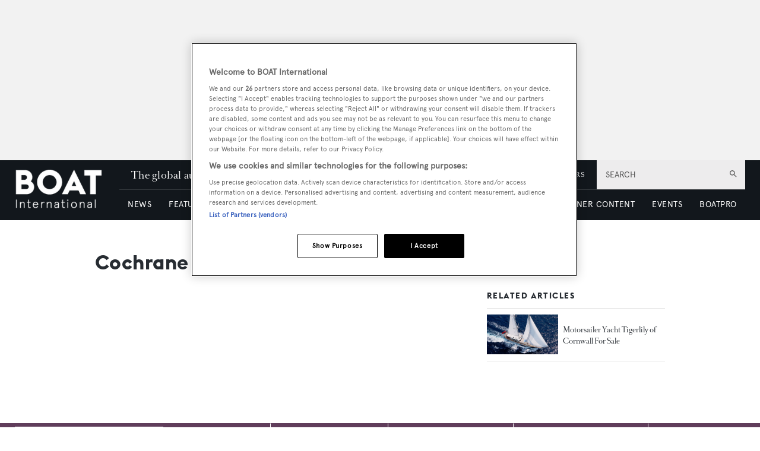

--- FILE ---
content_type: text/html; charset=utf-8
request_url: https://www.boatinternational.com/profiles/cochrane--21279
body_size: 58761
content:
<!DOCTYPE html><html lang="en"><head><link rel="preload" as="style" href="https://fonts.googleapis.com/icon?family=Material+Icons&amp;display=swap"/><link rel="preload" as="style" href="https://use.fontawesome.com/releases/v5.7.1/css/all.css"/><meta charSet="utf-8"/><link rel="preconnect" href="https://cdn.boatinternational.com"/><link rel="preconnect" href="https://www.boatinternational.com/graphql"/><link rel="preconnect" href="https://fonts.gstatic.com" crossorigin="anonymous"/><link rel="preload" href="/static/fonts/euclid.woff" as="font" crossorigin="anonymous" type="font/woff"/><link rel="preload" href="/static/fonts/apercu-regular.woff2" as="font" crossorigin="anonymous" type="font/woff2"/><link rel="preload" href="/static/fonts/RomainText.woff2" as="font" crossorigin="anonymous" type="font/woff2"/><link rel="preload" href="/static/fonts/RomainHeadline.woff2" as="font" crossorigin="anonymous" type="font/woff2"/><meta name="apple-itunes-app" content="app-id=409120727"/><script>
            (function(w,d,s,l,i){w[l]=w[l]||[];w[l].push({'gtm.start':
              new Date().getTime(),event:'gtm.js'});var f=d.getElementsByTagName(s)[0],
              j=d.createElement(s),dl=l!='dataLayer'?'&l='+l:'';j.async=true;j.src=
              'https://www.googletagmanager.com/gtm.js?id='+i+dl;f.parentNode.insertBefore(j,f);
            })(window,document,'script','dataLayer','GTM-WDJMFLC');
          </script><script>
                      console.log('Blaze CMS Next.js Tools - IndexPage component loaded');
            document.addEventListener('click', function(e) {
              var toggleExpandedFilterDesktop = function(originalTarget) {
                var target = originalTarget.closest('.range-slider__wrapper, .filter__section');
                var wasOpen = target.classList.contains('open');

                var toClose = document.querySelectorAll('.bi-search-bar .filter__more-filters-desktop-wrapper.filter__more-filters-desktop-wrapper--open .filter__more-filters-desktop-content > .open');
                for (var i = 0; i < toClose.length; i++) {
                  toClose[i].classList.remove('open');
                }

                if (!wasOpen) target.classList.add('open');
              };

              var toggleExpandedFilterMobile = function(originalTarget) {
                var target = originalTarget.closest('.range-slider__wrapper, .filter__section');
                var wasOpen = target.classList.contains('open');

                var toCloseDesktop = document.querySelectorAll('.bi-search-bar .filter__more-filters-mobile-wrapper.filter__more-filters-mobile-wrapper--open .filter__more-filters-desktop-content > .open');
                for (var i = 0; i < toCloseDesktop.length; i++) {
                  toCloseDesktop[i].classList.remove('open');
                }

                var toCloseMobile = document.querySelectorAll('.bi-search-bar .filter__more-filters-mobile-wrapper.filter__more-filters-mobile-wrapper--open .filter__more-filters-mobile-content > .open');
                for (var i = 0; i < toCloseMobile.length; i++) {
                  toCloseMobile[i].classList.remove('open');
                }

                if (!wasOpen) target.classList.add('open');
              };

              if (window.artificialClick) {
                window.artificialClick = false;
                return;
              }

              var foundSearchBarTextInput = false;
              var foundSearchBarLength = false;
              var foundSearchBarPriceYfs = false;
              var foundSearchBarPriceYfc = false;
              var foundSearchBarYearOfBuildYfs = false;
              var foundSearchBarDestinationsYfc = false;
              var foundMoreFiltersDesktop = false;
              var foundMoreFiltersMobile = false;
              var foundSearchBarYearOfBuildSyd = false;
              var foundSearchBarBuildersSyd = false;
              var foundSearchBarTopSpeedSyd = false;

              var target;

              for (target = e.target; target && target != this; target = target.parentNode) {
                if (target.matches('.bi-search-bar .filter__more-filters-desktop-wrapper.filter__more-filters-desktop-wrapper--open')) {
                  foundMoreFiltersDesktop = true;
                }

                if (target.matches('.bi-search-bar .filter__more-filters-desktop-toggler')) {
                  foundMoreFiltersDesktop = true;
                }

                if (target.matches('.bi-search-bar .filter__more-filters-mobile-wrapper.filter__more-filters-mobile-wrapper--open')) {
                  foundMoreFiltersMobile = true;
                }

                if (target.matches('.bi-search-bar .filter__more-filters-mobile-toggler')) {
                  foundMoreFiltersMobile = true;
                }
              }

              for (target = e.target; target && target != this; target = target.parentNode) {
                if (target.matches('.bi-search-bar .filter__more-filters-desktop-toggler.filter__more-filters-desktop-toggler--open')) {
                  var scrollToTargetTogglerDesktop = document.querySelectorAll('.bi-directory')[0];

                  if (scrollToTargetTogglerDesktop) {
                    window.scrollTo(0, scrollToTargetTogglerDesktop.offsetTop - 100);
                    break;
                  }
                }

                if (target.matches('.bi-search-bar .filter__more-filters-mobile-toggler.filter__more-filters-mobile-toggler--open')) {
                  var scrollToTargetTogglerMobile = document.querySelectorAll('.bi-directory')[0];

                  if (scrollToTargetTogglerMobile) {
                    window.scrollTo(0, scrollToTargetTogglerMobile.offsetTop);
                    break;
                  }
                }

                if (target.matches('.bi-search-bar .filter__more-filters-mobile-content > .filter__section:first-child .form-field--checkbox')) {
                  foundSearchBarTextInput = true;
                  break;
                }

                if (target.matches('.bi-search-bar .filter__more-filters-mobile-content > .range-slider__wrapper:nth-child(2) .values')) {
                  foundSearchBarLength = true;
                  break;
                }

                if (target.matches('.bi-search-bar .filter__more-filters-mobile-content > .range-slider__wrapper:nth-child(2) .range__filter')) {
                  foundSearchBarLength = true;
                  break;
                }

                if (target.matches('.bi-search-bar.bi-search-bar--yfs .filter__more-filters-mobile-content > .range-slider__wrapper:nth-child(3) .values')) {
                  foundSearchBarPriceYfs = true;
                  break;
                }

                if (target.matches('.bi-search-bar.bi-search-bar--yfs .filter__more-filters-mobile-content > .range-slider__wrapper:nth-child(3) .range__filter')) {
                  foundSearchBarPriceYfs = true;
                  break;
                }

                if (target.matches('.bi-search-bar.bi-search-bar--yfs .filter__more-filters-mobile-wrapper:not(.filter__more-filters-mobile-wrapper--open) .filter__more-filters-mobile-content > .range-slider__wrapper:nth-child(3) .form-field--select')) {
                  foundSearchBarPriceYfs = true;
                  break;
                }

                if (target.matches('.bi-search-bar.bi-search-bar--yfs .filter__more-filters-mobile-wrapper.filter__more-filters-mobile-wrapper--open .filter__more-filters-mobile-content > .range-slider__wrapper:nth-child(3) .form-field--select')) {
                  foundMoreFiltersMobile = true;
                  break;
                }

                if (target.matches('.bi-search-bar.bi-search-bar--yfc .filter__more-filters-mobile-content > .range-slider__wrapper:nth-child(3) .values')) {
                  foundSearchBarPriceYfc = true;
                  break;
                }

                if (target.matches('.bi-search-bar.bi-search-bar--yfc .filter__more-filters-mobile-content > .range-slider__wrapper:nth-child(3) .range__filter')) {
                  foundSearchBarPriceYfc = true;
                  break;
                }

                if (target.matches('.bi-search-bar.bi-search-bar--yfc .filter__more-filters-mobile-wrapper:not(.filter__more-filters-mobile-wrapper--open) .filter__more-filters-mobile-content > .range-slider__wrapper:nth-child(3) .form-field--select')) {
                  foundSearchBarPriceYfc = true;
                  break;
                }

                if (target.matches('.bi-search-bar.bi-search-bar--yfc .filter__more-filters-mobile-wrapper.filter__more-filters-mobile-wrapper--open .filter__more-filters-mobile-content > .range-slider__wrapper:nth-child(3) .form-field--select')) {
                  foundMoreFiltersMobile = true;
                  break;
                }

                if (target.matches('.bi-search-bar.bi-search-bar--syd .filter__more-filters-mobile-content > .range-slider__wrapper:nth-child(3) .values')) {
                  foundSearchBarYearOfBuildSyd = true;
                  break;
                }

                if (target.matches('.bi-search-bar.bi-search-bar--syd .filter__more-filters-mobile-content > .range-slider__wrapper:nth-child(3) .range__filter')) {
                  foundSearchBarYearOfBuildSyd = true;
                  break;
                }

                if (target.matches('.bi-search-bar.bi-search-bar--syd .filter__more-filters-mobile-content > .range-slider__wrapper:nth-child(4) .values')) {
                  foundSearchBarTopSpeedSyd = true;
                  break;
                }

                if (target.matches('.bi-search-bar.bi-search-bar--syd .filter__more-filters-mobile-content > .range-slider__wrapper:nth-child(4) .range__filter')) {
                  foundSearchBarTopSpeedSyd = true;
                  break;
                }

                if (target.matches('.bi-search-bar.bi-search-bar--yfs .filter__more-filters-mobile-content > .range-slider__wrapper:nth-child(4) .values')) {
                  foundSearchBarYearOfBuildYfs = true;
                  break;
                }

                if (target.matches('.bi-search-bar.bi-search-bar--yfs .filter__more-filters-mobile-content > .range-slider__wrapper:nth-child(4) .range__filter')) {
                  foundSearchBarYearOfBuildYfs = true;
                  break;
                }

                if (target.matches('.bi-search-bar.bi-search-bar--yfc .filter__more-filters-mobile-content > .filter__section:nth-child(4) .form-field--select')) {
                  foundSearchBarDestinationsYfc = true;
                  break;
                }

                if (target.matches('.bi-search-bar.bi-search-bar--syd .filter__more-filters-mobile-content > .filter__section:nth-child(4) .form-field--select')) {
                  foundSearchBarBuildersSyd = true;
                  break;
                }

                if (target.matches('.bi-search-bar .filter__more-filters-mobile-content > .filter__section:first-child')) {
                  target.classList.toggle('bi-search-bar__filter--open');
                  foundSearchBarTextInput = true;
                  break;
                }

                if (target.matches('.bi-search-bar .filter__more-filters-mobile-content > .range-slider__wrapper:nth-child(2)')) {
                  target.classList.toggle('bi-search-bar__filter--open');
                  foundSearchBarLength = true;
                  break;
                }

                if (target.matches('.bi-search-bar.bi-search-bar--yfs .filter__more-filters-mobile-content > .range-slider__wrapper:nth-child(3)')) {
                  target.classList.toggle('bi-search-bar__filter--open');
                  foundSearchBarPriceYfs = true;
                  break;
                }

                if (target.matches('.bi-search-bar.bi-search-bar--yfc .filter__more-filters-mobile-content > .range-slider__wrapper:nth-child(3)')) {
                  target.classList.toggle('bi-search-bar__filter--open');
                  foundSearchBarPriceYfc = true;
                  break;
                }

                if (target.matches('.bi-search-bar.bi-search-bar--syd .filter__more-filters-mobile-content > .range-slider__wrapper:nth-child(3)')) {
                  target.classList.toggle('bi-search-bar__filter--open');
                  foundSearchBarYearOfBuildSyd = true;
                  break;
                }

                if (target.matches('.bi-search-bar.bi-search-bar--syd .filter__more-filters-mobile-content > .range-slider__wrapper:nth-child(4)')) {
                  target.classList.toggle('bi-search-bar__filter--open');
                  foundSearchBarTopSpeedSyd = true;
                  break;
                }

                if (target.matches('.bi-search-bar.bi-search-bar--yfs .filter__more-filters-mobile-content > .range-slider__wrapper:nth-child(4)')) {
                  target.classList.toggle('bi-search-bar__filter--open');
                  foundSearchBarYearOfBuildYfs = true;
                  break;
                }

                if (target.matches('.bi-search-bar.bi-search-bar--yfc .filter__more-filters-mobile-content > .filter__section:nth-child(4)')) {
                  target.classList.toggle('bi-search-bar__filter--open');
                  foundSearchBarDestinationsYfc = true;
                  break;
                }

                if (target.matches('.bi-search-bar.bi-search-bar--syd .filter__more-filters-mobile-content > .filter__section:nth-child(4)')) {
                  target.classList.toggle('bi-search-bar__filter--open');
                  foundSearchBarBuildersSyd = true;
                  break;
                }

                if (target.matches('.bi-yacht-specs-full--togglable .heading--section')) {
                  target.parentNode.classList.toggle('bi-yacht-specs-full__open-section');
                  break;
                }

                if (target.matches('.contact__buttons--size-sidebar .contact-form__close')) {
                  window.artificialClick = true;
                  document.querySelectorAll('.contact__buttons--size-sidebar')[0].classList.remove('contact__buttons--modals-open');
                  break;
                }

                if (target.matches('.contact__buttons--size-sidebar .contact__buttons__button--at')) {
                  window.artificialClick = true;
                  document.querySelectorAll('.contact__buttons--size-sidebar')[0].classList.add('contact__buttons--modals-open');
                  document.querySelectorAll('.contact__buttons--size-small .contact__buttons__button--at')[0].click();
                  break;
                }

                if (target.matches('.contact__buttons--size-sidebar .contact__buttons__button--phone')) {
                  window.artificialClick = true;
                  document.querySelectorAll('.contact__buttons--size-sidebar')[0].classList.add('contact__buttons--modals-open');
                  document.querySelectorAll('.contact__buttons--size-small .contact__buttons__button--phone')[0].click();
                  break;
                }

                if (target.matches('.contact__buttons--size-sidebar .contact__buttons__button--desktop')) {
                  window.artificialClick = true;
                  document.querySelectorAll('.contact__buttons--size-sidebar')[0].classList.add('contact__buttons--modals-open');
                  document.querySelectorAll('.contact__buttons--size-small .contact__buttons__button--desktop')[0].click();
                  break;
                }

                if (target.matches('.ecommerce__buttons--size-sidebar-new .ecommerce__buttons__button--message') && !target.matches('.charter-page .ecommerce__buttons--size-sidebar-new .ecommerce__buttons__button--message')) {
                  window.artificialClick = true;
                  document.querySelectorAll('.ecommerce__buttons--size-contact-and-request-call')[0].classList.add('ecommerce__buttons--size-contact-and-request-call--temporarily-visible');
                  window.tempButtonEl = document.querySelectorAll('.ecommerce__buttons--size-contact-and-request-call .ecommerce__buttons__button--message-email_broker')[0];
                  window.tempButtonElId = window.tempButtonEl.getAttribute('id');
                  window.tempButtonEl.removeAttribute('id');
                  window.tempButtonEl.click();
                  window.tempButtonEl.setAttribute('id', window.tempButtonElId);
                  delete window.tempButtonEl;
                  delete window.tempButtonElId;
                  break;
                }

                if (target.matches('.ecommerce__buttons--size-sidebar-new .ecommerce__buttons__button--phone') && !target.matches('.charter-page .ecommerce__buttons--size-sidebar-new .ecommerce__buttons__button--phone')) {
                  window.artificialClick = true;
                  document.querySelectorAll('.ecommerce__buttons--size-contact-and-request-call')[0].classList.add('ecommerce__buttons--size-contact-and-request-call--temporarily-visible');
                  document.querySelectorAll('.ecommerce__buttons--size-contact-and-request-call .ecommerce__buttons__button--phone')[0].click();
                  break;
                }

                if (target.matches('.ecommerce__buttons--size-sidebar-new .ecommerce__buttons__button--desktop-multi')) {
                  window.artificialClick = true;
                  document.querySelectorAll('.ecommerce__buttons--size-contact-and-request-call')[0].classList.add('ecommerce__buttons--size-contact-and-request-call--temporarily-visible');
                  document.querySelectorAll('.ecommerce__buttons--size-contact-and-request-call .ecommerce__buttons__button--desktop')[0].classList.add('ecommerce__buttons__hidden-button--visible');
                  document.querySelectorAll('.ecommerce__buttons--size-contact-and-request-call .ecommerce__buttons__button--desktop')[0].click();
                  break;
                }

                if (target.matches('.ecommerce__buttons--size-contact-and-request-call .contact-form__close')) {
                  window.artificialClick = true;
                  document.querySelectorAll('.ecommerce__buttons--size-contact-and-request-call .ecommerce__buttons__button--desktop')[0].classList.remove('ecommerce__buttons__hidden-button--visible');
                  document.querySelectorAll('.ecommerce__buttons--size-contact-and-request-call')[0].classList.remove('ecommerce__buttons--size-contact-and-request-call--temporarily-visible');
                  break;
                }

                if (target.matches('.ecommerce__buttons--size-contact-and-request-call-mobile .ecommerce__buttons__button--message-email_broker')) {
                  window.artificialClick = true;
                  document.querySelectorAll('.ecommerce__buttons--size-contact-and-request-call')[0].classList.add('ecommerce__buttons--size-contact-and-request-call--temporarily-visible');
                  document.querySelectorAll('.ecommerce__buttons--size-contact-and-request-call .ecommerce__buttons__button--message-email_broker')[0].click();
                  break;
                }

                if (target.matches('.ecommerce__buttons--size-contact-and-request-call-mobile .ecommerce__buttons__button--phone')) {
                  window.artificialClick = true;
                  document.querySelectorAll('.ecommerce__buttons--size-contact-and-request-call')[0].classList.add('ecommerce__buttons--size-contact-and-request-call--temporarily-visible');
                  document.querySelectorAll('.ecommerce__buttons--size-contact-and-request-call .ecommerce__buttons__button--phone')[0].click();
                  break;
                }

                if (target.matches('.ecommerce__buttons--size-contact-and-request-call-mobile .ecommerce__buttons__button--message-request_call_back')) {
                  window.artificialClick = true;
                  document.querySelectorAll('.ecommerce__buttons--size-contact-and-request-call')[0].classList.add('ecommerce__buttons--size-contact-and-request-call--temporarily-visible');
                  document.querySelectorAll('.ecommerce__buttons--size-contact-and-request-call .ecommerce__buttons__button--message-request_call_back')[0].click();
                  break;
                }

                if (target.matches('.newsletter-signup__button--type-desktop-sidebar')) {
                  window.artificialClick = true;
                  document.querySelectorAll('.newsletter-signup__button--type-desktop-body-modal')[0].click();
                  break;
                }

                if (target.matches('.bi-directory__sort-and-reset__reset')) {
                  window.artificialClick = true;
                  document.querySelectorAll('.bi-search-bar .filter__more-filters-desktop-buttons .filter__reset > div:last-child')[0].click();
                  break;
                }

                if (target.matches('.bi-search-bar .filter__more-filters-desktop-wrapper.filter__more-filters-desktop-wrapper--open .filter__more-filters-desktop-content > .filter__section--checkboxes > p')) {
                  toggleExpandedFilterDesktop(target.parentNode);
                  foundMoreFiltersDesktop = true;
                  break;
                }

                if (
                  target.matches('.bi-search-bar .filter__more-filters-desktop-wrapper.filter__more-filters-desktop-wrapper--open .filter__more-filters-desktop-content > .filter__section--selects label') ||
                  target.matches('.bi-search-bar .filter__more-filters-desktop-wrapper.filter__more-filters-desktop-wrapper--open .filter__more-filters-desktop-content > .range-slider__wrapper label')
                ) {
                  toggleExpandedFilterDesktop(target.parentNode.parentNode);
                  foundMoreFiltersDesktop = true;
                  break;
                }

                if (target.matches('.bi-search-bar .filter__more-filters-mobile-wrapper.filter__more-filters-mobile-wrapper--open .filter__more-filters-mobile-content .filter__section--checkboxes > p')) {
                  toggleExpandedFilterMobile(target.parentNode);
                  foundMoreFiltersMobile = true;
                  break;
                }

                if (
                  target.matches('.bi-search-bar.bi-search-bar--yfs .filter__more-filters-mobile-wrapper.filter__more-filters-mobile-wrapper--open .filter__more-filters-mobile-content .filter__section--selects label') ||
                  target.matches('.bi-search-bar.bi-search-bar--yfs .filter__more-filters-mobile-wrapper.filter__more-filters-mobile-wrapper--open .filter__more-filters-mobile-content > .range-slider__wrapper:not(:nth-child(3)) label') ||
                  target.matches('.bi-search-bar.bi-search-bar--yfs .filter__more-filters-mobile-wrapper.filter__more-filters-mobile-wrapper--open .filter__more-filters-mobile-content .filter__more-filters-desktop-content .range-slider__wrapper label')
                ) {
                  toggleExpandedFilterMobile(target.parentNode.parentNode);
                  foundMoreFiltersMobile = true;
                  break;
                }

                if (target.matches('.bi-search-bar.bi-search-bar--yfs .filter__more-filters-mobile-wrapper.filter__more-filters-mobile-wrapper--open .filter__more-filters-mobile-content > .range-slider__wrapper:nth-child(3) label')) {
                  toggleExpandedFilterMobile(target.parentNode);
                  foundMoreFiltersMobile = true;
                  break;
                }

                if (
                  target.matches('.bi-search-bar.bi-search-bar--yfc .filter__more-filters-mobile-wrapper.filter__more-filters-mobile-wrapper--open .filter__more-filters-mobile-content .filter__section--selects label') ||
                  target.matches('.bi-search-bar.bi-search-bar--yfc .filter__more-filters-mobile-wrapper.filter__more-filters-mobile-wrapper--open .filter__more-filters-mobile-content > .range-slider__wrapper:not(:nth-child(3)) label') ||
                  target.matches('.bi-search-bar.bi-search-bar--yfc .filter__more-filters-mobile-wrapper.filter__more-filters-mobile-wrapper--open .filter__more-filters-mobile-content .filter__more-filters-desktop-content .range-slider__wrapper label')
                ) {
                  toggleExpandedFilterMobile(target.parentNode.parentNode);
                  foundMoreFiltersMobile = true;
                  break;
                }

                if (target.matches('.bi-search-bar.bi-search-bar--yfc .filter__more-filters-mobile-wrapper.filter__more-filters-mobile-wrapper--open .filter__more-filters-mobile-content > .range-slider__wrapper:nth-child(3) label')) {
                  toggleExpandedFilterMobile(target.parentNode);
                  foundMoreFiltersMobile = true;
                  break;
                }

                if (
                  target.matches('.bi-search-bar.bi-search-bar--syd .filter__more-filters-mobile-wrapper.filter__more-filters-mobile-wrapper--open .filter__more-filters-mobile-content .filter__section--selects label') ||
                  target.matches('.bi-search-bar.bi-search-bar--syd .filter__more-filters-mobile-wrapper.filter__more-filters-mobile-wrapper--open .filter__more-filters-mobile-content > .range-slider__wrapper label') ||
                  target.matches('.bi-search-bar.bi-search-bar--syd .filter__more-filters-mobile-wrapper.filter__more-filters-mobile-wrapper--open .filter__more-filters-mobile-content .filter__more-filters-desktop-content .range-slider__wrapper label')
                ) {
                  toggleExpandedFilterMobile(target.parentNode.parentNode);
                  foundMoreFiltersMobile = true;
                  break;
                }
              }

              for (target = e.target; target && target != this; target = target.parentNode) {
                if (target.matches('.bi-search-bar .filter__more-filters-mobile-buttons > .button--full-width')) {
                  foundMoreFiltersMobile = false;
                  break;
                }

                if (target.matches('.bi-search-bar .filter__more-filters-desktop-buttons > .button--full-width')) {
                  foundMoreFiltersDesktop = false;
                  break;
                }
              }

              if (!foundSearchBarTextInput) {
                var toRemoveSearchBarTextInput = document.querySelector('.filter__more-filters-mobile-content > .filter__section.bi-search-bar__filter--open:first-child');
                if (toRemoveSearchBarTextInput) {
                  toRemoveSearchBarTextInput.classList.remove('bi-search-bar__filter--open');
                }
              }

              if (!foundSearchBarLength) {
                var toRemoveSearchBarLength = document.querySelector('.filter__more-filters-mobile-content > .range-slider__wrapper.bi-search-bar__filter--open:nth-child(2)');
                if (toRemoveSearchBarLength) {
                  toRemoveSearchBarLength.classList.remove('bi-search-bar__filter--open');
                }
              }

              if (!foundSearchBarPriceYfs) {
                var toRemoveSearchBarPriceYfs = document.querySelector('.bi-search-bar.bi-search-bar--yfs .filter__more-filters-mobile-content > .range-slider__wrapper.bi-search-bar__filter--open:nth-child(3)');
                if (toRemoveSearchBarPriceYfs) {
                  toRemoveSearchBarPriceYfs.classList.remove('bi-search-bar__filter--open');
                }
              }

              if (!foundSearchBarPriceYfc) {
                var toRemoveSearchBarPriceYfc = document.querySelector('.bi-search-bar.bi-search-bar--yfc .filter__more-filters-mobile-content > .range-slider__wrapper.bi-search-bar__filter--open:nth-child(3)');
                if (toRemoveSearchBarPriceYfc) {
                  toRemoveSearchBarPriceYfc.classList.remove('bi-search-bar__filter--open');
                }
              }

              if (!foundSearchBarYearOfBuildSyd) {
                var toRemoveSearchBarYearOfBuildSyd = document.querySelector('.bi-search-bar.bi-search-bar--syd .filter__more-filters-mobile-content > .range-slider__wrapper.bi-search-bar__filter--open:nth-child(3)');
                if (toRemoveSearchBarYearOfBuildSyd) {
                  toRemoveSearchBarYearOfBuildSyd.classList.remove('bi-search-bar__filter--open');
                }
              }

              if (!foundSearchBarTopSpeedSyd) {
                var toRemoveSearchBarTopSpeedSyd = document.querySelector('.bi-search-bar.bi-search-bar--syd .filter__more-filters-mobile-content > .range-slider__wrapper.bi-search-bar__filter--open:nth-child(4)');
                if (toRemoveSearchBarTopSpeedSyd) {
                  toRemoveSearchBarTopSpeedSyd.classList.remove('bi-search-bar__filter--open');
                }
              }

              if (!foundSearchBarYearOfBuildYfs) {
                var toRemoveSearchBarYearOfBuildYfs = document.querySelector('.bi-search-bar.bi-search-bar--yfs .filter__more-filters-mobile-content > .range-slider__wrapper.bi-search-bar__filter--open:nth-child(4)');
                if (toRemoveSearchBarYearOfBuildYfs) {
                  toRemoveSearchBarYearOfBuildYfs.classList.remove('bi-search-bar__filter--open');
                }
              }

              if (!foundSearchBarDestinationsYfc) {
                var toRemoveSearchBarDestinationsYfc = document.querySelector('.bi-search-bar.bi-search-bar--yfc .filter__more-filters-mobile-content > .filter__section.bi-search-bar__filter--open:nth-child(4)');
                if (toRemoveSearchBarDestinationsYfc) {
                  toRemoveSearchBarDestinationsYfc.classList.remove('bi-search-bar__filter--open');
                }
              }

              if (!foundSearchBarBuildersSyd) {
                var toRemoveSearchBarBuildersSyd = document.querySelector('.bi-search-bar.bi-search-bar--syd .filter__more-filters-mobile-content > .filter__section.bi-search-bar__filter--open:nth-child(4)');
                if (toRemoveSearchBarBuildersSyd) {
                  toRemoveSearchBarBuildersSyd.classList.remove('bi-search-bar__filter--open');
                }
              }

              if (!foundMoreFiltersDesktop) {
                var toRemoveMoreFiltersDesktopToggler = document.querySelector('.bi-search-bar .filter__more-filters-desktop-toggler--open');
                if (toRemoveMoreFiltersDesktopToggler) {
                  window.artificialClick = true;
                  toRemoveMoreFiltersDesktopToggler.click();
                }
              }

              if (!foundMoreFiltersMobile) {
                var toRemoveMoreFiltersMobileToggler = document.querySelector('.bi-search-bar .filter__more-filters-mobile-toggler--open');
                if (toRemoveMoreFiltersMobileToggler) {
                  window.artificialClick = true;
                  toRemoveMoreFiltersMobileToggler.click();
                }
              }
            }, false);

            document.addEventListener('click', function(e) {
              const findFirstParent = function(el, selector) {
                while ((el = el.parentNode) && el !== document) {
                  if (el.matches(selector)) {
                    return el;
                  }
                }
              }

              const clickOnCloseModal = function(el) {
                var modalRoot = findFirstParent(target, '.modal');
                if (!modalRoot) return;

                var modalHeader = modalRoot.querySelectorAll('.modal__header')[0];
                if (!modalHeader) return;

                var modalClose = modalHeader.querySelectorAll('.modal__close')[0];
                if (!modalClose) return;

                modalClose.click();
              }

              var target;

              for (target = e.target; target && target != this; target = target.parentNode) {
                if (target.matches('.modal .boat-pro-form__content-wrapper .boat-pro-form__close-bar-wrapper')) {
                  clickOnCloseModal(target);
                  break;
                }
              }
            }, false);
          </script><title>Cochrane Yachts For Sale and Charter</title><meta name="viewport" content="width=device-width, initial-scale=1"/><meta name="description" content="Cochrane company profile and searchable list of superyachts, including luxury yachts for sale and for charter by Cochrane"/><link rel="canonical" href="https://www.boatinternational.com/profiles/cochrane--21279"/><meta property="og:title" content="Cochrane"/><meta property="og:description" content="Cochrane company profile and searchable list of superyachts, including luxury yachts for sale and for charter by Cochrane"/><meta property="og:url" content="https://www.boatinternational.com/profiles/cochrane--21279"/><meta name="twitter:title" content="Cochrane"/><meta name="twitter:description" content="Cochrane company profile and searchable list of superyachts, including luxury yachts for sale and for charter by Cochrane"/><meta name="twitter:card" content="summary_large_image"/><link rel="preload" as="image" fetchpriority="high" href="https://cdn.boatinternational.com/convert/bi_prd/bi/library_images/uRlNd6hkQjuRvov28epH_Tigerlily-of-london-aerial.jpg/r%5Bwidth%5D=320&amp;r%5Bheight%5D=180/uRlNd6hkQjuRvov28epH_Tigerlily-of-london-aerial.webp" imagesrcset="https://cdn.boatinternational.com/convert/bi_prd/bi/library_images/uRlNd6hkQjuRvov28epH_Tigerlily-of-london-aerial.jpg/r%5Bwidth%5D=320&amp;r%5Bheight%5D=180/uRlNd6hkQjuRvov28epH_Tigerlily-of-london-aerial.webp 320w,https://cdn.boatinternational.com/convert/bi_prd/bi/library_images/uRlNd6hkQjuRvov28epH_Tigerlily-of-london-aerial.jpg/r%5Bwidth%5D=480&amp;r%5Bheight%5D=270/uRlNd6hkQjuRvov28epH_Tigerlily-of-london-aerial.webp 480w,https://cdn.boatinternational.com/convert/bi_prd/bi/library_images/uRlNd6hkQjuRvov28epH_Tigerlily-of-london-aerial.jpg/r%5Bwidth%5D=660&amp;r%5Bheight%5D=371/uRlNd6hkQjuRvov28epH_Tigerlily-of-london-aerial.webp 660w,https://cdn.boatinternational.com/convert/bi_prd/bi/library_images/uRlNd6hkQjuRvov28epH_Tigerlily-of-london-aerial.jpg/r%5Bwidth%5D=768&amp;r%5Bheight%5D=432/uRlNd6hkQjuRvov28epH_Tigerlily-of-london-aerial.webp 768w,https://cdn.boatinternational.com/convert/bi_prd/bi/library_images/uRlNd6hkQjuRvov28epH_Tigerlily-of-london-aerial.jpg/r%5Bwidth%5D=960&amp;r%5Bheight%5D=540/uRlNd6hkQjuRvov28epH_Tigerlily-of-london-aerial.webp 960w,https://cdn.boatinternational.com/convert/bi_prd/bi/library_images/uRlNd6hkQjuRvov28epH_Tigerlily-of-london-aerial.jpg/r%5Bwidth%5D=1366&amp;r%5Bheight%5D=768/uRlNd6hkQjuRvov28epH_Tigerlily-of-london-aerial.webp 1366w,https://cdn.boatinternational.com/convert/bi_prd/bi/library_images/uRlNd6hkQjuRvov28epH_Tigerlily-of-london-aerial.jpg/r%5Bwidth%5D=1920&amp;r%5Bheight%5D=1080/uRlNd6hkQjuRvov28epH_Tigerlily-of-london-aerial.webp 1920w" imagesizes="100vw"/><meta name="next-head-count" content="24"/><link rel="icon" href="/static/img/favicon.png" type="image/x-icon"/><link href="/static/icons/touch-icon-iphone.png" rel="apple-touch-icon"/><link href="/static/icons/touch-icon-ipad.png" rel="apple-touch-icon" sizes="152x152"/><link href="/static/icons/touch-icon-iphone-retina.png" rel="apple-touch-icon" sizes="180x180"/><link href="/static/icons/touch-icon-ipad-retina.png" rel="apple-touch-icon" sizes="167x167"/><link rel="preload" href="/_next/static/css/c7a8320b781587ae.css" as="style"/><link rel="stylesheet" href="/_next/static/css/c7a8320b781587ae.css" data-n-g=""/><noscript data-n-css=""></noscript><script defer="" nomodule="" src="/_next/static/chunks/polyfills-c67a75d1b6f99dc8.js"></script><script defer="" src="/_next/static/chunks/7788.b038bcd839a25414.js"></script><script defer="" src="/_next/static/chunks/9149.85a06fe85b13e5d4.js"></script><script defer="" src="/_next/static/chunks/blazePbLayout.4c7e040b1e99b864.js"></script><script defer="" src="/_next/static/chunks/blazePbLayoutWithStickyTimer.8be7864817551d86.js"></script><script defer="" src="/_next/static/chunks/eade6675.744b96c111dac9ad.js"></script><script defer="" src="/_next/static/chunks/2298.65fc4e76be95c9d9.js"></script><script defer="" src="/_next/static/chunks/blazePbBanner.2a398580fa72ea60.js"></script><script defer="" src="/_next/static/chunks/2465ece5.ae6fc84b37d8a3ed.js"></script><script defer="" src="/_next/static/chunks/8085.a3dd9a8d12943efa.js"></script><script defer="" src="/_next/static/chunks/5920.02c5bd7039833e61.js"></script><script defer="" src="/_next/static/chunks/boatWebHeader.ee0b6b7ecced7d45.js"></script><script defer="" src="/_next/static/chunks/boatWebHeaderNew.f7bbe4a4794975b4.js"></script><script defer="" src="/_next/static/chunks/blazePbGoogleTagManager.2ea9337c42ae8096.js"></script><script defer="" src="/_next/static/chunks/1325.f6a289896bdaffd9.js"></script><script defer="" src="/_next/static/chunks/5761.c28c63fb3f53ee40.js"></script><script defer="" src="/_next/static/chunks/blazePbDataSummary.f67249af5781f9c4.js"></script><script defer="" src="/_next/static/chunks/3262.967a2914493ac059.js"></script><script defer="" src="/_next/static/chunks/6024.5a1c7fc5955e8d9d.js"></script><script defer="" src="/_next/static/chunks/8793.0aaac490e7eb15ce.js"></script><script defer="" src="/_next/static/chunks/blazePbCard.0da55886fe121141.js"></script><script defer="" src="/_next/static/chunks/boatWebCardsBlock.4428d9af137a7379.js"></script><script defer="" src="/_next/static/chunks/boatWebYachtSearchLink.6e29becdb987d19a.js"></script><script defer="" src="/_next/static/chunks/5906.3aac140cede60f90.js"></script><script defer="" src="/_next/static/chunks/5364.1f44a7ac9a33f557.js"></script><script defer="" src="/_next/static/chunks/blazePbSearchFilter.323e188245ef6e0c.js"></script><script defer="" src="/_next/static/chunks/blazePbSearchFilteSort.273d571bd37806fa.js"></script><script defer="" src="/_next/static/chunks/blazePbCode.8c50c3bc6cc4f553.js"></script><script defer="" src="/_next/static/chunks/2814.4faab4e300ef5647.js"></script><script defer="" src="/_next/static/chunks/8339.a93d61f3d7bd8c66.js"></script><script defer="" src="/_next/static/chunks/blazePbList.875642354cb3a92c.js"></script><script defer="" src="/_next/static/chunks/blazePbDataSummaryHeadingLargeSummary.8d292df0ae6284fd.js"></script><script defer="" src="/_next/static/chunks/9611.17b0fa9354a07e28.js"></script><script defer="" src="/_next/static/chunks/blazePbLazyImage.83d4d25081a282cc.js"></script><script src="/_next/static/chunks/webpack-945d06077b923151.js" defer=""></script><script src="/_next/static/chunks/framework-eca1bedb8b0b9a1d.js" defer=""></script><script src="/_next/static/chunks/main-97d918ca3c16cf34.js" defer=""></script><script src="/_next/static/chunks/pages/_app-7beb7c3b1972dcce.js" defer=""></script><script src="/_next/static/chunks/9697-1366aa6840d96f8c.js" defer=""></script><script src="/_next/static/chunks/7695-08434b2a4a9c6357.js" defer=""></script><script src="/_next/static/chunks/4684-ae5bf6f8af78f433.js" defer=""></script><script src="/_next/static/chunks/pages/Resolver-309a4c3d0f4d98fb.js" defer=""></script><script src="/_next/static/mQQQ8UuUPqcvRTR3pOvYC/_buildManifest.js" defer=""></script><script src="/_next/static/mQQQ8UuUPqcvRTR3pOvYC/_ssgManifest.js" defer=""></script></head><body><div id="__next"><div class="site-container page-type-selector--profile"><main class="main"><div class="resolver-container root-selector--profiles root-selector--profiles--cochrane--21279"><div class="row row--full-width row--sticky"><div class="banner  banner-loading"><style>@media(min-width:320px){.banner-9b6ca400-692b-11ea-a641-79c1b950f713{min-height:100px;}
@media(min-width:728px){.banner-9b6ca400-692b-11ea-a641-79c1b950f713{min-height:100px;}
@media(min-width:970px){.banner-9b6ca400-692b-11ea-a641-79c1b950f713{min-height:250px;}</style><div class="ad-slot ad-slot-loading banner-9b6ca400-692b-11ea-a641-79c1b950f713" data-testid="ad-slot"><div class="adunitContainer"><div class="adBox"></div></div></div></div></div><div class="header"><div class="header__wrapper"><div class="header__mobile-button"><i><svg stroke="currentColor" fill="currentColor" stroke-width="0" viewBox="0 0 24 24" height="1em" width="1em" xmlns="http://www.w3.org/2000/svg"><path fill="none" d="M0 0h24v24H0z"></path><path d="M3 18h18v-2H3v2zm0-5h18v-2H3v2zm0-7v2h18V6H3z"></path></svg></i></div><a aria-label="Home" class="header__logo-link" href="/"><img class="header__logo-image" src="/static/img/logo.png" alt="Boat logo"/></a><div class="header__search"><div class="search-wrapper search-wrapper--toggler"><div class="search-wrapper__disclaimer">SEARCH</div><div class="search-wrapper__icon"><i><svg stroke="currentColor" fill="currentColor" stroke-width="0" viewBox="0 0 24 24" height="1em" width="1em" xmlns="http://www.w3.org/2000/svg"><path fill="none" d="M0 0h24v24H0z"></path><path d="M15.5 14h-.79l-.28-.27A6.471 6.471 0 0016 9.5 6.5 6.5 0 109.5 16c1.61 0 3.09-.59 4.23-1.57l.27.28v.79l5 4.99L20.49 19l-4.99-5zm-6 0C7.01 14 5 11.99 5 9.5S7.01 5 9.5 5 14 7.01 14 9.5 11.99 14 9.5 14z"></path></svg></i></div></div></div><div class="header__menus"><div class="header__secondary-menu__wrapper"><p class="header__strapline">The global authority in superyachting</p><ul class="header__secondary-menu"><li class="header__secondary-menu__item"><a aria-label="PODCAST" class="header__secondary-menu__item-link" data-gtm-name="PODCAST" href="/podcasts">PODCAST</a></li><li class="header__secondary-menu__item"><a aria-label="SHOP" href="https://shop.boatinternational.com/shop" target="_blank" class="header__secondary-menu__item-link" data-gtm-name="SHOP">SHOP</a></li><li class="header__secondary-menu__item"><a aria-label="SUBSCRIBE" class="header__secondary-menu__item-link" data-gtm-name="SUBSCRIBE" href="/subscriptions">SUBSCRIBE</a></li><li class="header__secondary-menu__item"><a aria-label="NEWSLETTERS" class="header__secondary-menu__item-link" data-gtm-name="NEWSLETTERS" href="/newsletters">NEWSLETTERS</a></li></ul></div><ul class="header__main-menu"><li class="header__main-menu__item header__main-menu__item--yachts header__main-menu__item--huge-subitems bi-channel--yachts"><a aria-label="NEWS" class="header__main-menu__item-link" data-gtm-name="NEWS" href="/yachts">NEWS</a><div class="header__main-menu__item-toggler">NEWS</div><div class="header__main-menu__subitems bi-channel--yachts submenu-open-false"><ul class="header__main-menu__subitems-block"><li class="header__main-menu__subitem header__main-menu__subitem--root"><a aria-label="News Home" class="header__main-menu__subitem-link" data-gtm-name="News Home" href="/yachts">News Home</a></li><li class="header__main-menu__subitem"><a aria-label="Yacht News" class="header__main-menu__subitem-link" data-gtm-name="Yacht News" href="/yachts/news">Yacht News</a></li><li class="header__main-menu__subitem"><a aria-label="Brokerage News" class="header__main-menu__subitem-link" data-gtm-name="Brokerage News" href="/yacht-market-intelligence/brokerage-sales-news">Brokerage News</a></li><li class="header__main-menu__subitem"><a aria-label="BOATPro News" class="header__main-menu__subitem-link" data-gtm-name="BOATPro News" href="/boat-pro/news">BOATPro News</a></li></ul><ul class="header__main-menu__subitems-block"><li class="header__main-menu__subitem"><a aria-label="Yacht Index" class="header__main-menu__subitem-link" data-gtm-name="Yacht Index" href="/yachts/the-register">Yacht Index</a></li><li class="header__main-menu__subitem"><a aria-label="Builder &amp; Designer Directory" class="header__main-menu__subitem-link" data-gtm-name="Builder &amp; Designer Directory" href="/profiles">Builder &amp; Designer Directory</a></li><li class="header__main-menu__subitem"><a aria-label="The Superyacht Directory" class="header__main-menu__subitem-link" data-gtm-name="The Superyacht Directory" href="/yachts/the-superyacht-directory">The Superyacht Directory</a></li></ul><ul class="header__main-menu__subitems-block"><li class="header__main-menu__subitem"><a aria-label="Monaco Yacht Show" class="header__main-menu__subitem-link" data-gtm-name="Monaco Yacht Show" href="/yachts/monaco-yacht-show">Monaco Yacht Show</a></li><li class="header__main-menu__subitem"><a aria-label="Cannes Yachting Festival" class="header__main-menu__subitem-link" data-gtm-name="Cannes Yachting Festival" href="/yachts/cannes-yachting-festival">Cannes Yachting Festival</a></li></ul><ul class="header__main-menu__subitems-block"><li class="header__main-menu__subitem"><a aria-label="Palm Beach Boat Show" class="header__main-menu__subitem-link" data-gtm-name="Palm Beach Boat Show" href="/yachts/palm-beach-international-boat-show">Palm Beach Boat Show</a></li><li class="header__main-menu__subitem"><a aria-label="FLIBS" class="header__main-menu__subitem-link" data-gtm-name="FLIBS" href="/yachts/fort-lauderdale-international-boat-show">FLIBS</a></li></ul></div></li><li class="header__main-menu__item header__main-menu__item--feature-reviews header__main-menu__item--huge-subitems bi-channel--features-reviews"><a aria-label="FEATURES &amp; REVIEWS" class="header__main-menu__item-link" data-gtm-name="FEATURES &amp; REVIEWS" href="/features-reviews">FEATURES &amp; REVIEWS</a><div class="header__main-menu__item-toggler">FEATURES &amp; REVIEWS</div><div class="header__main-menu__subitems bi-channel--features-reviews submenu-open-false"><ul class="header__main-menu__subitems-block"><li class="header__main-menu__subitem header__main-menu__subitem--root"><a aria-label="Features &amp; Reviews Home" class="header__main-menu__subitem-link" data-gtm-name="Features &amp; Reviews Home" href="/features-reviews">Features &amp; Reviews Home</a></li><li class="header__main-menu__subitem"><a aria-label="Yacht Reports" class="header__main-menu__subitem-link" data-gtm-name="Yacht Reports" href="/yachts/reports">Yacht Reports</a></li><li class="header__main-menu__subitem"><a aria-label="Features" class="header__main-menu__subitem-link" data-gtm-name="Features" href="/yachts/editorial-features">Features</a></li><li class="header__main-menu__subitem"><a aria-label="Owners&#x27; Experiences" class="header__main-menu__subitem-link" data-gtm-name="Owners&#x27; Experiences" href="/luxury-yacht-life/owners-experiences">Owners&#x27; Experiences</a></li></ul><ul class="header__main-menu__subitems-block"><li class="header__main-menu__subitem"><a aria-label="Yacht Advice" class="header__main-menu__subitem-link" data-gtm-name="Yacht Advice" href="/yachts/luxury-yacht-advice">Yacht Advice</a></li><li class="header__main-menu__subitem"><a aria-label="Yacht Design" class="header__main-menu__subitem-link" data-gtm-name="Yacht Design" href="/yachts/yacht-design">Yacht Design</a></li><li class="header__main-menu__subitem"><a aria-label="Yacht Interiors" class="header__main-menu__subitem-link" data-gtm-name="Yacht Interiors" href="/luxury-yacht-life/interiors">Yacht Interiors</a></li></ul><ul class="header__main-menu__subitems-block"><li class="header__main-menu__subitem"><a aria-label="12m to 24m yachts" class="header__main-menu__subitem-link" data-gtm-name="12m to 24m yachts" href="/yachts/12-24">12m to 24m yachts</a></li><li class="header__main-menu__subitem"><a aria-label="The largest yachts in the world" class="header__main-menu__subitem-link" data-gtm-name="The largest yachts in the world" href="/yachts/the-register/largest-yachts-in-the-world">The largest yachts in the world</a></li><li class="header__main-menu__subitem"><a aria-label="Podcasts" class="header__main-menu__subitem-link" data-gtm-name="Podcasts" href="/podcasts">Podcasts</a></li></ul></div></li><li class="header__main-menu__item header__main-menu__item--for-sale bi-channel--yfs"><a aria-label="YACHTS FOR SALE" class="header__main-menu__item-link" data-gtm-name="YACHTS FOR SALE" href="/yachts-for-sale">YACHTS FOR SALE</a><div class="header__main-menu__item-toggler">YACHTS FOR SALE</div><div class="header__main-menu__subitems bi-channel--yfs submenu-open-false"><ul class="header__main-menu__subitems-block"><li class="header__main-menu__subitem header__main-menu__subitem--root"><a aria-label="All yachts for sale" class="header__main-menu__subitem-link" data-gtm-name="All yachts for sale" href="/yachts-for-sale">All yachts for sale</a></li><li class="header__main-menu__subitem"><a aria-label="Motor yachts" class="header__main-menu__subitem-link" data-gtm-name="Motor yachts" href="/yachts-for-sale/motor-yachts">Motor yachts</a></li><li class="header__main-menu__subitem"><a aria-label="Sailing yachts" class="header__main-menu__subitem-link" data-gtm-name="Sailing yachts" href="/yachts-for-sale/sailing-yachts">Sailing yachts</a></li></ul><ul class="header__main-menu__subitems-block"><li class="header__main-menu__subitem"><a aria-label="Explorer yachts" class="header__main-menu__subitem-link" data-gtm-name="Explorer yachts" href="/yachts-for-sale/explorer-yachts">Explorer yachts</a></li><li class="header__main-menu__subitem"><a aria-label="Classic yachts" class="header__main-menu__subitem-link" data-gtm-name="Classic yachts" href="/yachts-for-sale/classic-yachts">Classic yachts</a></li></ul><ul class="header__main-menu__subitems-block"><li class="header__main-menu__subitem"><a aria-label="Brokerage News" class="header__main-menu__subitem-link" data-gtm-name="Brokerage News" href="/yacht-market-intelligence/brokerage-sales-news">Brokerage News</a></li><li class="header__main-menu__subitem"><a aria-label="Most expensive superyachts" class="header__main-menu__subitem-link" data-gtm-name="Most expensive superyachts" href="/yacht-market-intelligence/brokerage-sales-news/most-expensive-yachts-for-sale">Most expensive superyachts</a></li></ul><ul class="header__main-menu__subitems-block"><li class="header__main-menu__subitem"><a aria-label="Sale Broker Directory" class="header__main-menu__subitem-link" data-gtm-name="Sale Broker Directory" href="/yachts/luxury-yacht-broker-directory?listType=For%20Sale">Sale Broker Directory</a></li></ul></div></li><li class="header__main-menu__item header__main-menu__item--charter bi-channel--yfc"><a aria-label="YACHTS FOR CHARTER" class="header__main-menu__item-link" data-gtm-name="YACHTS FOR CHARTER" href="/charter">YACHTS FOR CHARTER</a><div class="header__main-menu__item-toggler">YACHTS FOR CHARTER</div><div class="header__main-menu__subitems bi-channel--yfc submenu-open-false"><ul class="header__main-menu__subitems-block"><li class="header__main-menu__subitem header__main-menu__subitem--root"><a aria-label="Charter Home" class="header__main-menu__subitem-link" data-gtm-name="Charter Home" href="/charter">Charter Home</a></li><li class="header__main-menu__subitem"><a aria-label="All Charter Yachts" class="header__main-menu__subitem-link" data-gtm-name="All Charter Yachts" href="/charter/luxury-yachts-for-charter">All Charter Yachts</a></li><li class="header__main-menu__subitem"><a aria-label="Explorer yachts" class="header__main-menu__subitem-link" data-gtm-name="Charter Explorer yachts" href="/charter/luxury-yachts-for-charter/explorer-yachts">Explorer yachts</a></li><li class="header__main-menu__subitem"><a aria-label="Classic yachts" class="header__main-menu__subitem-link" data-gtm-name="Charter Classic yachts" href="/charter/luxury-yachts-for-charter/classic-yachts">Classic yachts</a></li></ul><ul class="header__main-menu__subitems-block"><li class="header__main-menu__subitem"><a aria-label="Motor yachts" class="header__main-menu__subitem-link" data-gtm-name="Charter Motor yachts" href="/charter/luxury-yachts-for-charter/motor-yachts">Motor yachts</a></li><li class="header__main-menu__subitem"><a aria-label="Sailing yachts" class="header__main-menu__subitem-link" data-gtm-name="Charter Sailing yachts" href="/charter/luxury-yachts-for-charter/sailing-yachts">Sailing yachts</a></li><li class="header__main-menu__subitem"><a aria-label="Charter Deals" class="header__main-menu__subitem-link" data-gtm-name="Charter Deals" href="/charter/luxury-yachts-for-charter/deals">Charter Deals</a></li></ul><ul class="header__main-menu__subitems-block"><li class="header__main-menu__subitem"><a aria-label="Charter Reviews" class="header__main-menu__subitem-link" data-gtm-name="Charter Reviews" href="/charter/reviews">Charter Reviews</a></li><li class="header__main-menu__subitem"><a aria-label="Charter Advice" class="header__main-menu__subitem-link" data-gtm-name="Charter Advice" href="/charter/luxury-yacht-charter-advice">Charter Advice</a></li><li class="header__main-menu__subitem"><a aria-label="Charter Destinations" class="header__main-menu__subitem-link" data-gtm-name="Charter Destinations" href="/charter/charter-destinations">Charter Destinations</a></li></ul></div></li><li class="header__main-menu__item header__main-menu__item--boat-life header__main-menu__item--medium-subitems bi-channel--boat-life"><a aria-label="TRAVEL &amp; LUXURY" class="header__main-menu__item-link" data-gtm-name="Travel &amp; luxury" href="/luxury-yacht-life">TRAVEL &amp; LUXURY</a><div class="header__main-menu__item-toggler">TRAVEL &amp; LUXURY</div><div class="header__main-menu__subitems bi-channel--boat-life submenu-open-false"><ul class="header__main-menu__subitems-block"><li class="header__main-menu__subitem header__main-menu__subitem--root"><a aria-label="Travel &amp; Luxury Home" class="header__main-menu__subitem-link" data-gtm-name="Travel &amp; Luxury Home" href="/luxury-yacht-life">Travel &amp; Luxury Home</a></li><li class="header__main-menu__subitem"><a aria-label="Superyacht lifestyle" class="header__main-menu__subitem-link" data-gtm-name="Superyacht lifestyle" href="/luxury-yacht-life/lifestyle">Superyacht lifestyle</a></li><li class="header__main-menu__subitem"><a aria-label="Tech &amp; Toys" class="header__main-menu__subitem-link" data-gtm-name="Tech &amp; Toys" href="/luxury-yacht-life/tech-toys">Tech &amp; Toys</a></li><li class="header__main-menu__subitem"><a aria-label="Property" class="header__main-menu__subitem-link" data-gtm-name="Property" href="/luxury-yacht-life/property">Property</a></li></ul><ul class="header__main-menu__subitems-block"><li class="header__main-menu__subitem"><a aria-label="Mediterranean" class="header__main-menu__subitem-link" data-gtm-name="Mediterranean" href="/destinations/mediterranean-yacht-destinations">Mediterranean</a></li><li class="header__main-menu__subitem"><a aria-label="Caribbean" class="header__main-menu__subitem-link" data-gtm-name="Caribbean" href="/destinations/caribbean-yacht-destinations">Caribbean</a></li><li class="header__main-menu__subitem"><a aria-label="Americas" class="header__main-menu__subitem-link" data-gtm-name="Americas" href="/destinations/americas-yacht-destinations">Americas</a></li></ul><ul class="header__main-menu__subitems-block"><li class="header__main-menu__subitem"><a aria-label="Rest of the World" class="header__main-menu__subitem-link" data-gtm-name="Rest of the World" href="/destinations/rest-of-the-world-yacht-destinations">Rest of the World</a></li><li class="header__main-menu__subitem"><a aria-label="South Pacific" class="header__main-menu__subitem-link" data-gtm-name="South Pacific" href="/destinations/south-pacific">South Pacific</a></li></ul><ul class="header__main-menu__subitems-block"><li class="header__main-menu__subitem"><a aria-label="Captains&#x27; Club" class="header__main-menu__subitem-link" data-gtm-name="Captains&#x27; Club" href="/captains-club">Captains&#x27; Club</a></li><li class="header__main-menu__subitem"><a aria-label="Owners&#x27; Club" class="header__main-menu__subitem-link" data-gtm-name="Owners&#x27; Club" href="/luxury-yacht-life/owners-club">Owners&#x27; Club</a></li></ul></div></li><li class="header__main-menu__item header__main-menu__item--partner-content header__main-menu__item--thin-subitems header__main-menu__item--subitems-right bi-channel--vbs"><span class="header__main-menu__item-link">PARTNER CONTENT</span><div class="header__main-menu__item-toggler">PARTNER CONTENT</div><div class="header__main-menu__subitems bi-channel--vbs submenu-open-false"><ul class="header__main-menu__subitems-block header__main-menu__subitems-block--partner-content"><li class="header__main-menu__subitem"><a aria-label="BOAT Showcase" class="header__main-menu__subitem-link" data-gtm-name="BOAT Showcase" href="/showcase">BOAT Showcase</a></li><li class="header__main-menu__subitem"><a aria-label="BOAT Presents" class="header__main-menu__subitem-link" data-gtm-name="BOAT Presents" href="/boat-presents">BOAT Presents</a></li></ul></div></li><li class="header__main-menu__item header__main-menu__item--events bi-channel--events"><a aria-label="EVENTS" class="header__main-menu__item-link" data-gtm-name="EVENTS" href="/luxury-yacht-events">EVENTS</a><div class="header__main-menu__item-toggler">EVENTS</div><div class="header__main-menu__subitems bi-channel--events submenu-open-false"><ul class="header__main-menu__subitems-block"><li class="header__main-menu__subitem header__main-menu__subitem--root"><a aria-label="Events Home" class="header__main-menu__subitem-link" data-gtm-name="Events Home" href="/luxury-yacht-events">Events Home</a></li><li class="header__main-menu__subitem"><a aria-label="Superyacht Design Festival" class="header__main-menu__subitem-link" data-gtm-name="Superyacht Design Festival" href="/luxury-yacht-events/superyacht-design-festival">Superyacht Design Festival</a></li><li class="header__main-menu__subitem"><a aria-label="World Superyacht Awards" class="header__main-menu__subitem-link" data-gtm-name="World Superyacht Awards" href="/luxury-yacht-events/world-superyacht-awards">World Superyacht Awards</a></li><li class="header__main-menu__subitem"><a aria-label="Design and Innovation Awards" class="header__main-menu__subitem-link" data-gtm-name="Design and Innovation Awards" href="/luxury-yacht-events/design-and-innovation-awards">Design and Innovation Awards</a></li></ul><ul class="header__main-menu__subitems-block"><li class="header__main-menu__subitem"><a aria-label="Young Designer of the Year Award" class="header__main-menu__subitem-link" data-gtm-name="Young Designer of the Year Award" href="/luxury-yacht-events/young-designer-of-the-year-award">Young Designer of the Year Award</a></li><li class="header__main-menu__subitem"><a aria-label="Artistry and Craft Awards" class="header__main-menu__subitem-link" data-gtm-name="Artistry and Craft Awards" href="/luxury-yacht-events/boat-artistry-and-craft-awards">Artistry and Craft Awards</a></li><li class="header__main-menu__subitem"><a aria-label="Explorer Yachts Summit" class="header__main-menu__subitem-link" data-gtm-name="Explorer Yachts Summit" href="/luxury-yacht-events/explorer-yachts-summit">Explorer Yachts Summit</a></li></ul><ul class="header__main-menu__subitems-block"><li class="header__main-menu__subitem"><a aria-label="Ocean Talks" class="header__main-menu__subitem-link" data-gtm-name="Ocean Talks" href="/luxury-yacht-events/ocean-talks">Ocean Talks</a></li><li class="header__main-menu__subitem"><a aria-label="The Ocean Awards" class="header__main-menu__subitem-link" data-gtm-name="The Ocean Awards" href="/luxury-yacht-events/ocean-awards">The Ocean Awards</a></li><li class="header__main-menu__subitem"><a aria-label="BOAT Connect" class="header__main-menu__subitem-link" data-gtm-name="BOAT Connect" href="/luxury-yacht-events/boat-connect">BOAT Connect</a></li></ul><ul class="header__main-menu__subitems-block"><li class="header__main-menu__subitem"><a aria-label="Between the bays" class="header__main-menu__subitem-link" data-gtm-name="Between the bays" href="/luxury-yacht-events/between-the-bays">Between the bays</a></li><li class="header__main-menu__subitem"><a aria-label="Golf Invitational" class="header__main-menu__subitem-link" data-gtm-name="Golf Invitational" href="/luxury-yacht-events/golf-invitational">Golf Invitational</a></li></ul></div></li><li class="header__main-menu__item header__main-menu__item--boat-pro header__main-menu__item--subitems-right bi-channel--boat-pro"><a aria-label="BOATPRO" class="header__main-menu__item-link" data-gtm-name="BOATPRO" href="/boat-pro">BOATPRO</a><div class="header__main-menu__item-toggler">BOATPRO</div><div class="header__main-menu__subitems bi-channel--boat-pro submenu-open-false"><ul class="header__main-menu__subitems-block"><li class="header__main-menu__subitem header__main-menu__subitem--root"><a aria-label="BOATPro Home" class="header__main-menu__subitem-link" data-gtm-name="BOATPro Home" href="/boat-pro">BOATPro Home</a></li><li class="header__main-menu__subitem"><a aria-label="News" class="header__main-menu__subitem-link" data-gtm-name="News" href="/boat-pro/news">News</a></li><li class="header__main-menu__subitem"><a aria-label="Superyacht Insight" class="header__main-menu__subitem-link" data-gtm-name="Superyacht Insight" href="/boat-pro/superyacht-insight">Superyacht Insight</a></li><li class="header__main-menu__subitem"><a aria-label="Global Order Book" class="header__main-menu__subitem-link" data-gtm-name="Global Order Book" href="/boat-pro/global-order-book">Global Order Book</a></li></ul><ul class="header__main-menu__subitems-block"><li class="header__main-menu__subitem"><a aria-label="Premium Content" class="header__main-menu__subitem-link" data-gtm-name="Premium Content" href="/boat-pro/premium">Premium Content</a></li><li class="header__main-menu__subitem"><a aria-label="Product Features" class="header__main-menu__subitem-link" data-gtm-name="Product Features" href="/boat-pro/features">Product Features</a></li><li class="header__main-menu__subitem"><a aria-label="Testimonials" class="header__main-menu__subitem-link" data-gtm-name="Testimonials" href="/boat-pro/testimonials">Testimonials</a></li></ul><ul class="header__main-menu__subitems-block"><li class="header__main-menu__subitem"><a aria-label="Pricing Plan" class="header__main-menu__subitem-link" data-gtm-name="Pricing Plan" href="/boat-pro/pricing">Pricing Plan</a></li><li class="header__main-menu__subitem"><a aria-label="Mobile App" class="header__main-menu__subitem-link" data-gtm-name="Mobile App" href="/boat-pro/mobile-app">Mobile App</a></li><li class="header__main-menu__subitem"><a aria-label="Contact Us" class="header__main-menu__subitem-link" data-gtm-name="Contact Us" href="/boat-pro/contact">Contact Us</a></li></ul><ul class="header__main-menu__subitems-block"><li class="header__main-menu__subitem"><a aria-label="Subscriber Login" href="https://pro.boatinternational.com/" target="" class="header__main-menu__subitem-link" data-gtm-name="Subscriber Login">Subscriber Login</a></li></ul></div></li><li class="header__main-menu__item header__main-menu__item--shop header__main-menu__item--mobile-only"><a aria-label="SHOP" href="https://shop.boatinternational.com/shop" target="_blank" class="header__main-menu__item-link" data-gtm-name="SHOP">SHOP</a></li><li class="header__main-menu__item header__main-menu__item--subscribe header__main-menu__item--mobile-only"><a aria-label="SUBSCRIBE" class="header__main-menu__item-link" data-gtm-name="SUBSCRIBE" href="/subscriptions">SUBSCRIBE</a></li><li class="header__main-menu__item header__main-menu__item--newsletters header__main-menu__item--mobile-only"><a aria-label="NEWSLETTERS" class="header__main-menu__item-link" data-gtm-name="NEWSLETTERS" href="/newsletters">NEWSLETTERS</a></li></ul></div></div><div class="header__mobile-subnavbar header__mobile-subnavbar--boat-pro"><div class="header__mobile-subnavbar__title"><a aria-label="BOATPro" class="header__mobile-subnavbar__main-link" data-gtm-name="BOATPro" href="/boat-pro">BOATPro</a></div><ul class="header__mobile-subnavbar__items"><li class="header__mobile-subnavbar__item"><a aria-label="News" class="header__mobile-subnavbar__item-link" data-gtm-name="News" href="/boat-pro/news">News</a></li><li class="header__mobile-subnavbar__item"><a aria-label="Insight" class="header__mobile-subnavbar__item-link" data-gtm-name="Insight" href="/boat-pro/superyacht-insight">Insight</a></li><li class="header__mobile-subnavbar__item"><a aria-label="Order Book" class="header__mobile-subnavbar__item-link" data-gtm-name="Order Book" href="/boat-pro/global-order-book">Order Book</a></li><li class="header__mobile-subnavbar__item"><a aria-label="Pricing Plan" class="header__mobile-subnavbar__item-link" data-gtm-name="Pricing Plan" href="/boat-pro/pricing">Pricing Plan</a></li><li class="header__mobile-subnavbar__item"><a aria-label="Features" class="header__mobile-subnavbar__item-link" data-gtm-name="Features" href="/boat-pro/features">Features</a></li></ul></div></div><div class="row row--full-width bi-profile-page"><div class="row row--boxed bi-profile-page__title"><h1 class="heading heading--large">Cochrane</h1></div><div class="row row--boxed bi-profile-page__layout-wrapper display-row"><div class="column column--content bi-profile-page__body"><div class="row row--wide bi-article"></div><div class="row row--wide bi-article"></div></div><div class="column column--sidebar bi-profile-page__sidebar"><div class="row row--wide bi-card-block bi-card-block--article-sidebar"><h2 class="heading heading--section">RELATED ARTICLES</h2><div class="grid grid-cols-1 grid--one" itemsPerRow="1" bannerModifier="" autoScrollTimer="0" numberOfCards="1"><div class="card card--landscape"><div class="card__image card__image--landscape"><a aria-label="Open /yacht-market-intelligence/brokerage-sales-news/motorsailer-yacht-tigerlily-of-cornwall-for-sale--42275" class="card__image-link" data-gtm-id="card-related articles" href="/yacht-market-intelligence/brokerage-sales-news/motorsailer-yacht-tigerlily-of-cornwall-for-sale--42275"><span><picture><source type="image/webp" srcSet="https://cdn.boatinternational.com/convert/bi_prd/bi/library_images/uRlNd6hkQjuRvov28epH_Tigerlily-of-london-aerial.jpg/r%5Bwidth%5D=320&amp;r%5Bheight%5D=180/uRlNd6hkQjuRvov28epH_Tigerlily-of-london-aerial.webp 320w,https://cdn.boatinternational.com/convert/bi_prd/bi/library_images/uRlNd6hkQjuRvov28epH_Tigerlily-of-london-aerial.jpg/r%5Bwidth%5D=480&amp;r%5Bheight%5D=270/uRlNd6hkQjuRvov28epH_Tigerlily-of-london-aerial.webp 480w,https://cdn.boatinternational.com/convert/bi_prd/bi/library_images/uRlNd6hkQjuRvov28epH_Tigerlily-of-london-aerial.jpg/r%5Bwidth%5D=660&amp;r%5Bheight%5D=371/uRlNd6hkQjuRvov28epH_Tigerlily-of-london-aerial.webp 660w,https://cdn.boatinternational.com/convert/bi_prd/bi/library_images/uRlNd6hkQjuRvov28epH_Tigerlily-of-london-aerial.jpg/r%5Bwidth%5D=768&amp;r%5Bheight%5D=432/uRlNd6hkQjuRvov28epH_Tigerlily-of-london-aerial.webp 768w,https://cdn.boatinternational.com/convert/bi_prd/bi/library_images/uRlNd6hkQjuRvov28epH_Tigerlily-of-london-aerial.jpg/r%5Bwidth%5D=960&amp;r%5Bheight%5D=540/uRlNd6hkQjuRvov28epH_Tigerlily-of-london-aerial.webp 960w,https://cdn.boatinternational.com/convert/bi_prd/bi/library_images/uRlNd6hkQjuRvov28epH_Tigerlily-of-london-aerial.jpg/r%5Bwidth%5D=1366&amp;r%5Bheight%5D=768/uRlNd6hkQjuRvov28epH_Tigerlily-of-london-aerial.webp 1366w,https://cdn.boatinternational.com/convert/bi_prd/bi/library_images/uRlNd6hkQjuRvov28epH_Tigerlily-of-london-aerial.jpg/r%5Bwidth%5D=1920&amp;r%5Bheight%5D=1080/uRlNd6hkQjuRvov28epH_Tigerlily-of-london-aerial.webp 1920w" sizes="100vw" data-testid="responsive-image-webp"/><source srcSet="https://cdn.boatinternational.com/convert/bi_prd/bi/library_images/uRlNd6hkQjuRvov28epH_Tigerlily-of-london-aerial.jpg/r%5Bwidth%5D=320&amp;r%5Bheight%5D=180/uRlNd6hkQjuRvov28epH_Tigerlily-of-london-aerial.jpg 320w,https://cdn.boatinternational.com/convert/bi_prd/bi/library_images/uRlNd6hkQjuRvov28epH_Tigerlily-of-london-aerial.jpg/r%5Bwidth%5D=480&amp;r%5Bheight%5D=270/uRlNd6hkQjuRvov28epH_Tigerlily-of-london-aerial.jpg 480w,https://cdn.boatinternational.com/convert/bi_prd/bi/library_images/uRlNd6hkQjuRvov28epH_Tigerlily-of-london-aerial.jpg/r%5Bwidth%5D=660&amp;r%5Bheight%5D=371/uRlNd6hkQjuRvov28epH_Tigerlily-of-london-aerial.jpg 660w,https://cdn.boatinternational.com/convert/bi_prd/bi/library_images/uRlNd6hkQjuRvov28epH_Tigerlily-of-london-aerial.jpg/r%5Bwidth%5D=768&amp;r%5Bheight%5D=432/uRlNd6hkQjuRvov28epH_Tigerlily-of-london-aerial.jpg 768w,https://cdn.boatinternational.com/convert/bi_prd/bi/library_images/uRlNd6hkQjuRvov28epH_Tigerlily-of-london-aerial.jpg/r%5Bwidth%5D=960&amp;r%5Bheight%5D=540/uRlNd6hkQjuRvov28epH_Tigerlily-of-london-aerial.jpg 960w,https://cdn.boatinternational.com/convert/bi_prd/bi/library_images/uRlNd6hkQjuRvov28epH_Tigerlily-of-london-aerial.jpg/r%5Bwidth%5D=1366&amp;r%5Bheight%5D=768/uRlNd6hkQjuRvov28epH_Tigerlily-of-london-aerial.jpg 1366w,https://cdn.boatinternational.com/convert/bi_prd/bi/library_images/uRlNd6hkQjuRvov28epH_Tigerlily-of-london-aerial.jpg/r%5Bwidth%5D=1920&amp;r%5Bheight%5D=1080/uRlNd6hkQjuRvov28epH_Tigerlily-of-london-aerial.jpg 1920w" sizes="100vw" data-testid="responsive-image-original"/><img src="https://cdn.boatinternational.com/convert/bi_prd/bi/library_images/uRlNd6hkQjuRvov28epH_Tigerlily-of-london-aerial.jpg/r%5Bwidth%5D=320&amp;r%5Bheight%5D=180/uRlNd6hkQjuRvov28epH_Tigerlily-of-london-aerial.webp" alt=" motorsailer-yacht-tigerlily-of-cornwall-for-sale" data-testid="responsive-image" fetchpriority="high"/></picture></span></a></div><div class="card__content-wrapper card__content-wrapper--landscape "><div class="card__content card__content--landscape"><div class="card__title card__title--landscape "><a aria-label="Motorsailer Yacht Tigerlily of Cornwall For Sale" data-gtm-id="card-related articles" href="/yacht-market-intelligence/brokerage-sales-news/motorsailer-yacht-tigerlily-of-cornwall-for-sale--42275">Motorsailer Yacht Tigerlily of Cornwall For Sale</a></div></div><div class="card__child-content"></div></div></div></div></div></div></div><div data-testid="basic-wrapper" class="row row--wide bi-card-block bi-card-block--carousel bi-card-block--with-title bi-channel--yfs"><div class="bi-card-block__yacht-search-link-wrapper"><a aria-label="More yachts for sale" class="bi-card-block__yacht-search-link" data-gtm-id="yacht-search-link" href="/yachts-for-sale?publishedBuilderProfiles.name=Cochrane">More yachts for sale</a></div></div><div data-testid="basic-wrapper" class="row row--wide bi-card-block bi-card-block--carousel bi-card-block--with-title bi-channel--yfc"><div class="bi-card-block__yacht-search-link-wrapper"><a aria-label="More yachts for charter" class="bi-card-block__yacht-search-link" data-gtm-id="yacht-search-link" href="/charter/luxury-yachts-for-charter?publishedBuilderProfiles.name=Cochrane">More yachts for charter</a></div></div><div class="row row--boxed bi-profile-page__layout-wrapper display-row"><div class="column column--content bi-profile-page__body"><div class="row row--wide bi-article"></div></div></div></div><div class="row row--full-width bi-directory display-row"><div class="column column--one-third bi-search-bar bi-search-bar--syd bi-search-bar--builder"><div class="row row--wide"><form class="filter__form filter__form--initial" data-testid="filter-searchfilter-1-form" id="filter-searchfilter-1-form"><div class="filter filter--search-refine"><div class="filter__reset"><button type="button" class="icon-button icon-button--reset" title="reset--button" data-testid="reset-icon" aria-label="Reset search filters"><i><svg stroke="currentColor" fill="currentColor" stroke-width="0" viewBox="0 0 512 512" height="1em" width="1em" xmlns="http://www.w3.org/2000/svg"><path d="M256.455 8c66.269.119 126.437 26.233 170.859 68.685l35.715-35.715C478.149 25.851 504 36.559 504 57.941V192c0 13.255-10.745 24-24 24H345.941c-21.382 0-32.09-25.851-16.971-40.971l41.75-41.75c-30.864-28.899-70.801-44.907-113.23-45.273-92.398-.798-170.283 73.977-169.484 169.442C88.764 348.009 162.184 424 256 424c41.127 0 79.997-14.678 110.629-41.556 4.743-4.161 11.906-3.908 16.368.553l39.662 39.662c4.872 4.872 4.631 12.815-.482 17.433C378.202 479.813 319.926 504 256 504 119.034 504 8.001 392.967 8 256.002 7.999 119.193 119.646 7.755 256.455 8z"></path></svg></i></button><div role="button" data-testid="reset-button">Reset all filters</div></div><div class="filter__wrapper filter__wrapper--search-refine"><div class="filter__section filter__section--search-refine filter__section--search"><div class="search"><div class="search__wrapper"><div class="form-field form-field--input form-field--search"><div class="form-field form-field--input  "><label for="search_term" class=""></label><input data-testid="input" type="text" id="search_term" placeholder="Yacht name" value=""/></div></div><button type="button" class="icon-button icon-button--search" aria-label="Search"><i><svg stroke="currentColor" fill="currentColor" stroke-width="0" viewBox="0 0 24 24" height="1em" width="1em" xmlns="http://www.w3.org/2000/svg"><path fill="none" d="M0 0h24v24H0z"></path><path d="M15.5 14h-.79l-.28-.27A6.471 6.471 0 0016 9.5 6.5 6.5 0 109.5 16c1.61 0 3.09-.59 4.23-1.57l.27.28v.79l5 4.99L20.49 19l-4.99-5zm-6 0C7.01 14 5 11.99 5 9.5S7.01 5 9.5 5 14 7.01 14 9.5 11.99 14 9.5 14z"></path></svg></i></button></div></div></div><button data-testId="search-filter-mobile-toggler" class="filter__more-filters-mobile-toggler" type="button">Filters</button><div class="filter__more-filters-mobile-wrapper"><div class="filter__more-filters-mobile-content"><div class="filter__section filter__section--search-refine filter__section--checkboxes"><p>Yacht type</p><div class="form-field form-field--checkbox" role="button"><input type="checkbox" class="form-checkbox" id="Motor Yacht-checkbox" data-testid="Motor Yacht" name="category.name" value="Motor Yacht"/><div class="" data-testid="form-field-wrapper"><label for="Motor Yacht-checkbox" style="cursor:pointer"><span>Motor Yacht</span></label></div></div><div class="form-field form-field--checkbox" role="button"><input type="checkbox" class="form-checkbox" id="Sail Yacht-checkbox" data-testid="Sail Yacht" name="category.name" value="Sail Yacht"/><div class="" data-testid="form-field-wrapper"><label for="Sail Yacht-checkbox" style="cursor:pointer"><span>Sail Yacht</span></label></div></div></div><div class="range-slider__wrapper"><div class="range-filter-wrapper"><div class="form-field form-field--range "><label for="length_overall" class="">Length (m)</label><div class="values"><span>24</span><span>195</span></div><div min="24" max="195" step="1" min-value="24" max-value="195" id="length_overallRange" class="range__filter length_overall"><div class="range__filter--left"><span></span></div><div class="range__filter--right"><span></span></div><div class="range__filter--line"><span></span></div></div></div></div></div><div class="range-slider__wrapper"><div class="range-filter-wrapper"><div class="form-field form-field--range "><label for="built_on_year" class="">Year of Build</label><div class="values"><span>1,856</span><span>2,030</span></div><div min="1856" max="2030" step="1" min-value="1856" max-value="2030" id="built_on_yearRange" class="range__filter built_on_year"><div class="range__filter--left"><span></span></div><div class="range__filter--right"><span></span></div><div class="range__filter--line"><span></span></div></div></div></div></div><div class="range-slider__wrapper"><div class="range-filter-wrapper"><div class="form-field form-field--range "><label for="max_speed" class="">Top Speed (kn)</label><div class="values"><span>6</span><span>73</span></div><div min="6" max="73" step="1" min-value="6" max-value="73" id="max_speedRange" class="range__filter max_speed"><div class="range__filter--left"><span></span></div><div class="range__filter--right"><span></span></div><div class="range__filter--line"><span></span></div></div></div></div></div><button data-testId="search-filter-desktop-toggler" class="filter__more-filters-desktop-toggler" type="button" aria-label="Show more search filters">More filters</button><div class="filter__more-filters-desktop-wrapper"><div class="filter__more-filters-desktop-content"><div class="range-slider__wrapper"><div class="range-filter-wrapper"><div class="form-field form-field--range "><label for="cruising_speed" class="">Cruising Speed (kn)</label><div class="values"><span>0</span><span>55</span></div><div min="0" max="55" step="1" min-value="0" max-value="55" id="cruising_speedRange" class="range__filter cruising_speed"><div class="range__filter--left"><span></span></div><div class="range__filter--right"><span></span></div><div class="range__filter--line"><span></span></div></div></div></div></div><div class="range-slider__wrapper"><div class="range-filter-wrapper"><div class="form-field form-field--range "><label for="range" class="">Range at cruise speed (nm)</label><div class="values"><span>0</span><span>31,000</span></div><div min="0" max="31000" step="1" min-value="0" max-value="31000" id="rangeRange" class="range__filter range"><div class="range__filter--left"><span></span></div><div class="range__filter--right"><span></span></div><div class="range__filter--line"><span></span></div></div></div></div></div><div class="range-slider__wrapper"><div class="range-filter-wrapper"><div class="form-field form-field--range "><label for="total_power" class="">Engine power (hp)</label><div class="values"><span>0</span><span>97,000</span></div><div min="0" max="97000" step="100" min-value="0" max-value="97000" id="total_powerRange" class="range__filter total_power"><div class="range__filter--left"><span></span></div><div class="range__filter--right"><span></span></div><div class="range__filter--line"><span></span></div></div></div></div></div><div class="range-slider__wrapper"><div class="range-filter-wrapper"><div class="form-field form-field--range "><label for="passenger_rooms" class="">Cabins</label><div class="values"><span>1</span><span>136</span></div><div min="1" max="136" step="1" min-value="1" max-value="136" id="passenger_roomsRange" class="range__filter passenger_rooms"><div class="range__filter--left"><span></span></div><div class="range__filter--right"><span></span></div><div class="range__filter--line"><span></span></div></div></div></div></div><div class="range-slider__wrapper"><div class="range-filter-wrapper"><div class="form-field form-field--range "><label for="passengers_max" class="">Guests</label><div class="values"><span>0</span><span>266</span></div><div min="0" max="266" step="1" min-value="0" max-value="266" id="passengers_maxRange" class="range__filter passengers_max"><div class="range__filter--left"><span></span></div><div class="range__filter--right"><span></span></div><div class="range__filter--line"><span></span></div></div></div></div></div><div class="range-slider__wrapper"><div class="range-filter-wrapper"><div class="form-field form-field--range "><label for="beam" class="">Beam (m)</label><div class="values"><span>2</span><span>33</span></div><div min="2" max="33" step="1" min-value="2" max-value="33" id="beamRange" class="range__filter beam"><div class="range__filter--left"><span></span></div><div class="range__filter--right"><span></span></div><div class="range__filter--line"><span></span></div></div></div></div></div><div class="range-slider__wrapper"><div class="range-filter-wrapper"><div class="form-field form-field--range "><label for="max_draught" class="">Draught (m)</label><div class="values"><span>0</span><span>13</span></div><div min="0" max="13" step="1" min-value="0" max-value="13" id="max_draughtRange" class="range__filter max_draught"><div class="range__filter--left"><span></span></div><div class="range__filter--right"><span></span></div><div class="range__filter--line"><span></span></div></div></div></div></div><div class="range-slider__wrapper"><div class="range-filter-wrapper"><div class="form-field form-field--range "><label for="gross_register" class="">Gross register tonnage (RT)</label><div class="values"><span>0</span><span>19,100</span></div><div min="0" max="19100" step="100" min-value="0" max-value="19100" id="gross_registerRange" class="range__filter gross_register"><div class="range__filter--left"><span></span></div><div class="range__filter--right"><span></span></div><div class="range__filter--line"><span></span></div></div></div></div></div><div class="range-slider__wrapper"><div class="range-filter-wrapper"><div class="form-field form-field--range "><label for="masts" class="">Masts</label><div class="values"><span>0</span><span>6</span></div><div min="0" max="6" step="1" min-value="0" max-value="6" id="mastsRange" class="range__filter masts"><div class="range__filter--left"><span></span></div><div class="range__filter--right"><span></span></div><div class="range__filter--line"><span></span></div></div></div></div></div><div class="filter__section filter__section--search-refine filter__section--checkboxes"><p>Yacht Features</p><div class="form-field form-field--checkbox" role="button"><input type="checkbox" class="form-checkbox" id="Beach Club-checkbox" data-testid="Beach Club" name="amenities.kind" value="Beach Club"/><div class="" data-testid="form-field-wrapper"><label for="Beach Club-checkbox" style="cursor:pointer"><span>Beach Club</span></label></div></div><div class="form-field form-field--checkbox" role="button"><input type="checkbox" class="form-checkbox" id="Cinema-checkbox" data-testid="Cinema" name="amenities.kind" value="Cinema"/><div class="" data-testid="form-field-wrapper"><label for="Cinema-checkbox" style="cursor:pointer"><span>Cinema</span></label></div></div><div class="form-field form-field--checkbox" role="button"><input type="checkbox" class="form-checkbox" id="Dance Floor-checkbox" data-testid="Dance Floor" name="amenities.kind" value="Dance Floor"/><div class="" data-testid="form-field-wrapper"><label for="Dance Floor-checkbox" style="cursor:pointer"><span>Dance Floor</span></label></div></div><div class="form-field form-field--checkbox" role="button"><input type="checkbox" class="form-checkbox" id="Elevator-checkbox" data-testid="Elevator" name="amenities.kind" value="Elevator"/><div class="" data-testid="form-field-wrapper"><label for="Elevator-checkbox" style="cursor:pointer"><span>Elevator</span></label></div></div><div class="form-field form-field--checkbox" role="button"><input type="checkbox" class="form-checkbox" id="Gym-checkbox" data-testid="Gym" name="amenities.kind" value="Gym"/><div class="" data-testid="form-field-wrapper"><label for="Gym-checkbox" style="cursor:pointer"><span>Gym</span></label></div></div><div role="button" class="see-more" aria-label="See more Yacht Features options"><i><svg stroke="currentColor" fill="currentColor" stroke-width="0" viewBox="0 0 448 512" class="inline-icon" height="1em" width="1em" xmlns="http://www.w3.org/2000/svg"><path d="M207.029 381.476L12.686 187.132c-9.373-9.373-9.373-24.569 0-33.941l22.667-22.667c9.357-9.357 24.522-9.375 33.901-.04L224 284.505l154.745-154.021c9.379-9.335 24.544-9.317 33.901.04l22.667 22.667c9.373 9.373 9.373 24.569 0 33.941L240.971 381.476c-9.373 9.372-24.569 9.372-33.942 0z"></path></svg></i> See more</div></div><div class="filter__section filter__section--search-refine filter__section--checkboxes"><p>Propulsion System</p><div class="form-field form-field--checkbox" role="button"><input type="checkbox" class="form-checkbox" id="Quadruple Azipod-checkbox" data-testid="Quadruple Azipod" name="propulsion_systems_list" value="Quadruple Azipod"/><div class="" data-testid="form-field-wrapper"><label for="Quadruple Azipod-checkbox" style="cursor:pointer"><span>Quadruple Azipod</span></label></div></div><div class="form-field form-field--checkbox" role="button"><input type="checkbox" class="form-checkbox" id="Quadruple Screw-checkbox" data-testid="Quadruple Screw" name="propulsion_systems_list" value="Quadruple Screw"/><div class="" data-testid="form-field-wrapper"><label for="Quadruple Screw-checkbox" style="cursor:pointer"><span>Quadruple Screw</span></label></div></div><div class="form-field form-field--checkbox" role="button"><input type="checkbox" class="form-checkbox" id="Quadruple Waterjet-checkbox" data-testid="Quadruple Waterjet" name="propulsion_systems_list" value="Quadruple Waterjet"/><div class="" data-testid="form-field-wrapper"><label for="Quadruple Waterjet-checkbox" style="cursor:pointer"><span>Quadruple Waterjet</span></label></div></div><div class="form-field form-field--checkbox" role="button"><input type="checkbox" class="form-checkbox" id="Single Azipod-checkbox" data-testid="Single Azipod" name="propulsion_systems_list" value="Single Azipod"/><div class="" data-testid="form-field-wrapper"><label for="Single Azipod-checkbox" style="cursor:pointer"><span>Single Azipod</span></label></div></div><div class="form-field form-field--checkbox" role="button"><input type="checkbox" class="form-checkbox" id="Single Screw-checkbox" data-testid="Single Screw" name="propulsion_systems_list" value="Single Screw"/><div class="" data-testid="form-field-wrapper"><label for="Single Screw-checkbox" style="cursor:pointer"><span>Single Screw</span></label></div></div><div role="button" class="see-more" aria-label="See more Propulsion System options"><i><svg stroke="currentColor" fill="currentColor" stroke-width="0" viewBox="0 0 448 512" class="inline-icon" height="1em" width="1em" xmlns="http://www.w3.org/2000/svg"><path d="M207.029 381.476L12.686 187.132c-9.373-9.373-9.373-24.569 0-33.941l22.667-22.667c9.357-9.357 24.522-9.375 33.901-.04L224 284.505l154.745-154.021c9.379-9.335 24.544-9.317 33.901.04l22.667 22.667c9.373 9.373 9.373 24.569 0 33.941L240.971 381.476c-9.373 9.372-24.569 9.372-33.942 0z"></path></svg></i> See more</div></div></div><div class="filter__more-filters-desktop-buttons"><div class="filter__reset"><button type="button" class="icon-button icon-button--reset" title="reset--button" data-testid="reset-icon" aria-label="Reset search filters"><i><svg stroke="currentColor" fill="currentColor" stroke-width="0" viewBox="0 0 512 512" height="1em" width="1em" xmlns="http://www.w3.org/2000/svg"><path d="M256.455 8c66.269.119 126.437 26.233 170.859 68.685l35.715-35.715C478.149 25.851 504 36.559 504 57.941V192c0 13.255-10.745 24-24 24H345.941c-21.382 0-32.09-25.851-16.971-40.971l41.75-41.75c-30.864-28.899-70.801-44.907-113.23-45.273-92.398-.798-170.283 73.977-169.484 169.442C88.764 348.009 162.184 424 256 424c41.127 0 79.997-14.678 110.629-41.556 4.743-4.161 11.906-3.908 16.368.553l39.662 39.662c4.872 4.872 4.631 12.815-.482 17.433C378.202 479.813 319.926 504 256 504 119.034 504 8.001 392.967 8 256.002 7.999 119.193 119.646 7.755 256.455 8z"></path></svg></i></button><div role="button" data-testid="reset-button">Reset all filters</div></div><button class="button button--full-width" type="submit">Search</button></div></div></div><div class="filter__more-filters-mobile-buttons"><div class="filter__reset"><button type="button" class="icon-button icon-button--reset" title="reset--button" data-testid="reset-icon" aria-label="Reset search filters"><i><svg stroke="currentColor" fill="currentColor" stroke-width="0" viewBox="0 0 512 512" height="1em" width="1em" xmlns="http://www.w3.org/2000/svg"><path d="M256.455 8c66.269.119 126.437 26.233 170.859 68.685l35.715-35.715C478.149 25.851 504 36.559 504 57.941V192c0 13.255-10.745 24-24 24H345.941c-21.382 0-32.09-25.851-16.971-40.971l41.75-41.75c-30.864-28.899-70.801-44.907-113.23-45.273-92.398-.798-170.283 73.977-169.484 169.442C88.764 348.009 162.184 424 256 424c41.127 0 79.997-14.678 110.629-41.556 4.743-4.161 11.906-3.908 16.368.553l39.662 39.662c4.872 4.872 4.631 12.815-.482 17.433C378.202 479.813 319.926 504 256 504 119.034 504 8.001 392.967 8 256.002 7.999 119.193 119.646 7.755 256.455 8z"></path></svg></i></button><div role="button" data-testid="reset-button">Reset all filters</div></div><button class="button button--full-width" type="submit">Search</button></div></div><button class="button button--full-width" type="submit">Search</button></div></div></form></div></div><div class="row row--wide bi-directory__search-results display-row"><div class="column column--two-thirds"><div class="row row--wide bi-directory__sort-and-reset"><div class="sort-by"><div class="form-field form-field--select"><label for="select-sortby" class="">Sort by:</label><select name="sortby" id="select-sortby"><option>Length desc</option><option value="length_overall:ASC">Length asc</option></select></div></div><div class=" code"><button class="bi-directory__sort-and-reset__reset">
  Reset all filters
  <i class="fas fa-redo-alt"></i>
</button></div></div><div data-testid="basic-wrapper" class="row row--wide bi-card-block bi-card-block--yacht-search-result bi-channel--yachts"><div id="pb-list-search-results" class="list-top"></div><div class="list__item list__item--compact"><div class="card card--landscape"><div class="card__image card__image--landscape"><a aria-label="Open /yachts/the-superyacht-directory/tigerlily-of-cornwall--44947" class="card__image-link" data-gtm-id="list-search-results" href="/yachts/the-superyacht-directory/tigerlily-of-cornwall--44947"><span></span></a></div><div class="card__content-wrapper card__content-wrapper--landscape "><div class="card__content card__content--landscape"><div class="card__title card__title--landscape "><a aria-label="Tigerlily of Cornwall" data-gtm-id="list-search-results" href="/yachts/the-superyacht-directory/tigerlily-of-cornwall--44947">Tigerlily of Cornwall</a></div><div class="card__details card__details--landscape"><span class=""> <a aria-label="Cochrane" href="/profiles/cochrane--21279">Cochrane</a> <!-- --> </span><span class=""> <!-- -->32.71<!-- --> <!-- -->m •<!-- --> </span><span class=""> <!-- -->1990<!-- --> </span></div></div><div class="card__child-content"></div></div></div></div></div></div></div></div></div></main><footer class="footer"><div class="footer__body"><div class="footer__box footer__box--left"><div class="footer__box-header"><a aria-label="Home" class="footer__logo" href="/"><img class="footer__logo-image" src="/static/img/logo.png" alt="Boat logo"/></a></div><div class="footer__box-content"><ul class="footer__menu-list"><li><a aria-label="Advertising &amp; Media Kit" class="footer__menu-list-link" href="/advertising-media-kit">Advertising &amp; Media Kit</a></li><li><a aria-label="About Us" class="footer__menu-list-link" href="/about-us">About Us</a></li><li><a aria-label="Contact Us" class="footer__menu-list-link" href="/contact">Contact Us</a></li><li><a aria-label="Careers" class="footer__menu-list-link" href="/careers">Careers</a></li><li><a aria-label="Terms of Use" class="footer__menu-list-link" href="/terms-of-use">Terms of Use</a></li><li><a aria-label="Cookie Policy" class="footer__menu-list-link" href="/cookie-policy">Cookie Policy</a></li><li><a aria-label="Privacy Policy" href="https://privacy.informa.com/policies/en/" rel="noopener nofollow" target="_blank" class="footer__menu-list-link">Privacy Policy</a></li></ul></div></div><div class="footer__box"><div class="footer__box-header">More from BOAT International</div><div class="footer__box-content footer__box-content--wrap"><ul class="footer__menu-list"><li><a aria-label="Yachts" class="footer__menu-list-link" href="/yachts">Yachts</a></li><li><a aria-label="Yachts For Sale" class="footer__menu-list-link" href="/yachts-for-sale">Yachts For Sale</a></li><li><a aria-label="Charter" class="footer__menu-list-link" href="/charter">Charter</a></li><li><a aria-label="Destinations" class="footer__menu-list-link" href="/destinations">Destinations</a></li><li><a aria-label="Boat Life" class="footer__menu-list-link" href="/luxury-yacht-life">Boat Life</a></li><li><a aria-label="Boat Presents" class="footer__menu-list-link" href="/boat-presents">Boat Presents</a></li><li><a aria-label="Events" class="footer__menu-list-link" href="/luxury-yacht-events">Events</a></li><li><a aria-label="BOATPro" class="footer__menu-list-link" href="/boat-pro">BOATPro</a></li><li><a aria-label="Shop" href="https://shop.boatinternational.com/shop" target="_blank" class="footer__menu-list-link">Shop</a></li><li><a aria-label="Site Map" class="footer__menu-list-link" href="/sitemap">Site Map</a></li><li><a aria-label="bcreative.studio" href="https://bcreative.studio/" rel="noopener nofollow" target="_blank" class="footer__menu-list-link">bcreative.studio</a></li></ul></div></div><div class="footer__box"><div class="footer__sub-box"><div class="footer__box-header">Follow us on</div><div class="footer__sub-box-content"><ul class="footer__social"><li class="footer__social-item footer__social-item--facebook"><a href="https://www.facebook.com/BoatInternational"><i><svg stroke="currentColor" fill="currentColor" stroke-width="0" viewBox="0 0 320 512" height="1em" width="1em" xmlns="http://www.w3.org/2000/svg"><path d="M279.14 288l14.22-92.66h-88.91v-60.13c0-25.35 12.42-50.06 52.24-50.06h40.42V6.26S260.43 0 225.36 0c-73.22 0-121.08 44.38-121.08 124.72v70.62H22.89V288h81.39v224h100.17V288z"></path></svg></i></a></li><li class="footer__social-item footer__social-item--twitter"><a href="https://twitter.com/boatint"><i><svg stroke="currentColor" fill="currentColor" xmlns="http://www.w3.org/2000/svg" height="1em" viewBox="0 0 512 512"><path d="M389.2 48h70.6L305.6 224.2 487 464H345L233.7 318.6 106.5 464H35.8L200.7 275.5 26.8 48H172.4L272.9 180.9 389.2 48zM364.4 421.8h39.1L151.1 88h-42L364.4 421.8z"></path></svg></i></a></li><li class="footer__social-item footer__social-item--pinterest"><a href="https://www.pinterest.com/boatint"><i><svg stroke="currentColor" fill="currentColor" stroke-width="0" viewBox="0 0 384 512" height="1em" width="1em" xmlns="http://www.w3.org/2000/svg"><path d="M204 6.5C101.4 6.5 0 74.9 0 185.6 0 256 39.6 296 63.6 296c9.9 0 15.6-27.6 15.6-35.4 0-9.3-23.7-29.1-23.7-67.8 0-80.4 61.2-137.4 140.4-137.4 68.1 0 118.5 38.7 118.5 109.8 0 53.1-21.3 152.7-90.3 152.7-24.9 0-46.2-18-46.2-43.8 0-37.8 26.4-74.4 26.4-113.4 0-66.2-93.9-54.2-93.9 25.8 0 16.8 2.1 35.4 9.6 50.7-13.8 59.4-42 147.9-42 209.1 0 18.9 2.7 37.5 4.5 56.4 3.4 3.8 1.7 3.4 6.9 1.5 50.4-69 48.6-82.5 71.4-172.8 12.3 23.4 44.1 36 69.3 36 106.2 0 153.9-103.5 153.9-196.8C384 71.3 298.2 6.5 204 6.5z"></path></svg></i></a></li><li class="footer__social-item footer__social-item--instagram"><a href="https://www.instagram.com/boatinternational"><i><svg stroke="currentColor" fill="currentColor" stroke-width="0" viewBox="0 0 448 512" height="1em" width="1em" xmlns="http://www.w3.org/2000/svg"><path d="M224.1 141c-63.6 0-114.9 51.3-114.9 114.9s51.3 114.9 114.9 114.9S339 319.5 339 255.9 287.7 141 224.1 141zm0 189.6c-41.1 0-74.7-33.5-74.7-74.7s33.5-74.7 74.7-74.7 74.7 33.5 74.7 74.7-33.6 74.7-74.7 74.7zm146.4-194.3c0 14.9-12 26.8-26.8 26.8-14.9 0-26.8-12-26.8-26.8s12-26.8 26.8-26.8 26.8 12 26.8 26.8zm76.1 27.2c-1.7-35.9-9.9-67.7-36.2-93.9-26.2-26.2-58-34.4-93.9-36.2-37-2.1-147.9-2.1-184.9 0-35.8 1.7-67.6 9.9-93.9 36.1s-34.4 58-36.2 93.9c-2.1 37-2.1 147.9 0 184.9 1.7 35.9 9.9 67.7 36.2 93.9s58 34.4 93.9 36.2c37 2.1 147.9 2.1 184.9 0 35.9-1.7 67.7-9.9 93.9-36.2 26.2-26.2 34.4-58 36.2-93.9 2.1-37 2.1-147.8 0-184.8zM398.8 388c-7.8 19.6-22.9 34.7-42.6 42.6-29.5 11.7-99.5 9-132.1 9s-102.7 2.6-132.1-9c-19.6-7.8-34.7-22.9-42.6-42.6-11.7-29.5-9-99.5-9-132.1s-2.6-102.7 9-132.1c7.8-19.6 22.9-34.7 42.6-42.6 29.5-11.7 99.5-9 132.1-9s102.7-2.6 132.1 9c19.6 7.8 34.7 22.9 42.6 42.6 11.7 29.5 9 99.5 9 132.1s2.7 102.7-9 132.1z"></path></svg></i></a></li><li class="footer__social-item footer__social-item--youtube"><a href="https://www.youtube.com/user/boatinternational"><i><svg stroke="currentColor" fill="currentColor" stroke-width="0" viewBox="0 0 576 512" height="1em" width="1em" xmlns="http://www.w3.org/2000/svg"><path d="M549.655 124.083c-6.281-23.65-24.787-42.276-48.284-48.597C458.781 64 288 64 288 64S117.22 64 74.629 75.486c-23.497 6.322-42.003 24.947-48.284 48.597-11.412 42.867-11.412 132.305-11.412 132.305s0 89.438 11.412 132.305c6.281 23.65 24.787 41.5 48.284 47.821C117.22 448 288 448 288 448s170.78 0 213.371-11.486c23.497-6.321 42.003-24.171 48.284-47.821 11.412-42.867 11.412-132.305 11.412-132.305s0-89.438-11.412-132.305zm-317.51 213.508V175.185l142.739 81.205-142.739 81.201z"></path></svg></i></a></li></ul></div></div><div class="footer__sub-box footer__sub-box--contains-magazine"><div class="footer__box-header">Subscribe</div><div class="footer__sub-box-content"><a aria-label="Open /subscriptions" class="footer__magazines" href="/subscriptions"></a></div></div></div><div class="footer__box"><div class="footer__box-header footer__box-header--no-border">Sign up to our newsletters</div><div class="footer__box-content"><p class="footer__newsletters-disclaimer">Sign up to BOAT International email newsletters to get the latest superyacht news, business analysis, exclusive event invitations, and more.</p><a aria-label="Sign up" class="button footer__newsletters-button" href="/newsletters">Sign up</a></div><a class="footer__back-to-top">BACK TO TOP</a></div></div><div class="footer__footer"><p class="footer__footer-text">Boat International Media Ltd © 2008 - 2025.</p><p class="footer__footer-text">Content presented under the &quot;BOAT Presents&quot; logo is an advertising feature and Boat International Limited has been paid to include this content.</p></div></footer></div><div class="react-toast-notifications__container" style="pointer-events:none;top:0;right:0"></div></div><script id="__NEXT_DATA__" type="application/json">{"props":{"pageProps":{"pageData":{"__typename":"PublishedProfile","id":"b0f46110-c5f0-11ea-a50a-895383d3b7b2","name":"Cochrane","preparedPageBuilderComponents":[{"id":"row-leaderboard-desktop","type":"row","settings":{"canShowInEditorView":true,"showInEditorView":false,"backgroundImage":null,"name":"row-leaderboard-desktop","modifier":null,"width":"full-width","desktop":true,"tablet":true,"mobile":true,"gtmClassName":null,"stickyTimer":3000,"sticky":true},"items":[{"id":"banner-leaderboard-desktop","type":"banner","settings":{"name":"banner-leaderboard-desktop","modifier":null,"elementTitle":null,"baseAdunit":"boatinternational","adunit":"header","sizeId":"9b6ca400-692b-11ea-a641-79c1b950f713","targetings":"role=header","gtmClassName":null,"entity":"profile","propsToDisplay":[{"label":"tags","propertiesToDisplay":["tags.name"]},{"label":"spon_dfp","propertiesToDisplay":["bannerParams.name"]},{"label":"profile_name","propertiesToDisplay":["name"]}],"insertionType":"element","startingPoint":0,"repeatEvery":0,"maxRepetitions":0,"userPropsToDisplay":[{"label":"userId","propertiesToDisplay":["abacusPartyId"]},{"label":"userCompany","propertiesToDisplay":["abacusProperties.companyName"]},{"label":"userRole","propertiesToDisplay":["abacusProperties.industry"]},{"label":"userOtherRole","propertiesToDisplay":["abacusProperties.industryOther"]}]},"items":null,"name":"banner-leaderboard-desktop"}],"name":"row-leaderboard-desktop"},{"type":"header","settings":{},"id":"header-1","name":"header-1","items":null},{"id":"gtm-page-meta","type":"gtm","settings":{"name":"gtm-page-meta","entity":"profile","propsToDisplay":[{"label":"profileRole","propertiesToDisplay":["profileRoles"]},{"label":"contentTemplate","propertiesToDisplay":["pageBuilderTemplate.name"]},{"label":"contentUpdateDate","propertiesToDisplay":["published"]},{"label":"pageTitle","propertiesToDisplay":["formattedMetaTitle"],"staticMetric":""}],"gtmWebVitals":false,"gtmClassName":null,"userPropsToDisplay":[{"label":"userId","propertiesToDisplay":["abacusPartyId"],"staticMetric":""},{"label":"company","propertiesToDisplay":["abacusProperties.companyName"],"staticMetric":""},{"label":"role","propertiesToDisplay":["abacusProperties.industry"],"staticMetric":""},{"label":"otherRole","propertiesToDisplay":["abacusProperties.industryOther"],"staticMetric":""}]},"name":"gtm-page-meta","items":null},{"id":"row-page","type":"row","settings":{"canShowInEditorView":true,"showInEditorView":false,"name":"row-page","modifier":"bi-profile-page","width":"full-width","backgroundImage":null,"desktop":true,"tablet":true,"mobile":true,"tagType":null,"gtmClassName":null},"items":[{"id":"row-content details","type":"row","settings":{"canShowInEditorView":true,"showInEditorView":false,"name":"row-content details","modifier":"bi-profile-page__title","width":"boxed","backgroundImage":null,"desktop":true,"tablet":true,"mobile":true,"tagType":null,"gtmClassName":null},"items":[{"id":"datasummary-heading-name","type":"datasummary","settings":{"name":"datasummary-heading-name","modifier":null,"elementTitle":null,"type":"heading_large","useSelectedEntity":true,"entity":"profile","dataRecordId":[],"headingStyle":"h1","propsToDisplay":[{"propertiesToDisplay":["name"],"label":"","prefix":"","suffix":"","bold":false,"shouldStrip":true}],"gtmClassName":null,"parentEntity":"page_builder_template"},"items":null,"name":"datasummary-heading-name"}],"name":"row-content details"},{"type":"row","settings":{"canShowInEditorView":true,"showInEditorView":true,"backgroundImage":null,"modifier":"bi-profile-page__layout-wrapper","name":"row-columns-wrapper","tagType":null,"width":"boxed","desktop":true,"tablet":true,"mobile":true,"gtmClassName":null},"id":"row-columns-wrapper","items":[{"id":"column-main content","type":"column","settings":{"canShowInEditorView":true,"showInEditorView":true,"name":"column-main content","modifier":"bi-profile-page__body","width":"content","desktop":true,"tablet":true,"mobile":true,"gtmClassName":null,"tagType":null},"items":[{"id":"row-content specific main body","type":"row","settings":{"canShowInEditorView":true,"showInEditorView":true,"name":"row-content specific main body","modifier":"bi-article","width":"wide","backgroundImage":null,"desktop":true,"tablet":true,"mobile":true,"tagType":null,"gtmClassName":null},"items":[],"name":"row-content specific main body"},{"id":"row-content-notable-yachts","type":"row","settings":{"canShowInEditorView":true,"showInEditorView":true,"backgroundImage":null,"name":"row-content-notable-yachts","modifier":"bi-article","width":"wide","desktop":true,"tablet":true,"mobile":true,"gtmClassName":null,"tagType":null},"items":[],"name":"row-content-notable-yachts"}],"name":"column-main content"},{"id":"column-sidebar","type":"column","settings":{"canShowInEditorView":true,"showInEditorView":false,"name":"column-sidebar","modifier":"bi-profile-page__sidebar","width":"sidebar","sticky":false,"desktop":true,"tablet":true,"mobile":true,"gtmClassName":null,"tagType":null},"items":[{"type":"row","settings":{"canShowInEditorView":true,"showInEditorView":false,"backgroundImage":null,"modifier":"bi-card-block bi-card-block--article-sidebar","name":"row-related-articles","tagType":null,"width":"wide","desktop":true,"tablet":true,"mobile":true,"gtmClassName":null},"id":"row-related-articles","items":[{"id":"card-related articles","type":"card","settings":{"canShowInEditorView":true,"showInEditorView":false,"name":"card-related articles","modifier":null,"elementTitle":"RELATED ARTICLES","entity":"article","limit":10,"offset":0,"itemsPerRow":1,"sortby":["date"],"sort":"DESC","filterByFeatured":false,"filterBySponsored":false,"filterByProperty":["profileIds/article"],"filterBy":[],"operator":"AND","style":"landscape","displayCategory":false,"propsToDisplay":[],"itemsToDisplay":[],"hasBanner":false,"gtmClassName":null,"displayTitle":true,"displayThumbnail":true,"sortProperties":[{"propsToDisplay":["date"],"sort":"DESC","label":"date"}],"enableCarousel":false,"priorityLimit":6,"designConfig":{},"useRandomSort":false,"entities":["article"],"enableOverlay":false,"overlayModifier":null,"titleOverlayModifier":null,"arrowSize":14},"name":"card-related articles","items":[]}],"name":"row-related-articles"}],"name":"column-sidebar"}],"name":"row-columns-wrapper"},{"type":"cards-block","settings":{"name":"cards-block-yfs","type":"carousel","channel":"yfs","cardsSeparator":null,"combined":null,"gtmClassName":null},"id":"cards-block-yfs","items":[{"type":"card","settings":{"canShowInEditorView":true,"showInEditorView":true,"displayCategory":false,"displayTitle":true,"displayThumbnail":true,"elementTitle":"Yachts for sale","entity":"yacht_for_sale","sortProperties":[{"propsToDisplay":["length_overall"],"sort":"DESC","label":"LOA"}],"filterByFeatured":false,"filterBySponsored":false,"filterByProperty":["builderProfileIds/yacht_for_sale","hullBuilderProfileIds/yacht_for_sale","internalDesignerProfileIds/yacht_for_sale","exteriorDesignerProfileIds/yacht_for_sale","navalArchitectProfileIds/yacht_for_sale"],"filterBy":[],"itemsPerRow":1,"limit":15,"modifier":null,"name":"card-yachts-for-sale","offset":0,"operator":"OR","style":"portrait","propsToDisplay":[{"propertiesToDisplay":["publishedBuilderProfiles.name"],"modifier":"","label":"","prefix":"","suffix":"","bold":false,"shouldStrip":true,"enableLink":true},{"propertiesToDisplay":["formattedPrice"],"modifier":"","label":"","prefix":"","suffix":"•","bold":false,"shouldStrip":true,"enableLink":true},{"propertiesToDisplay":["built_on_year"],"modifier":"","label":"","prefix":"","suffix":"","bold":false,"shouldStrip":true,"enableLink":true}],"itemsToDisplay":[],"enableCarousel":true,"priorityLimit":0,"hasBanner":false,"designConfig":{},"gtmClassName":null},"id":"card-yachts-for-sale","items":[{"type":"ecommerce-impression","settings":{"listName":"list-yachts-for-sale","promotionType":"standard","name":"ecommerce-impression-yfs","gtmClassName":null},"id":"ecommerce-impression-yfs","name":"ecommerce-impression-yfs","items":null}],"name":"card-yachts-for-sale"},{"type":"yacht-search-link","settings":{"entity":"page","name":"yacht-search-link-yfs","modifier":null,"title":"More yachts for sale","pageId":"32a4c780-388f-11ea-850e-31ecb8b8ac17","gtmClassName":null},"id":"yacht-search-link-yfs","name":"yacht-search-link-yfs","items":null}],"name":"cards-block-yfs"},{"type":"cards-block","settings":{"name":"cards-block-yfc","type":"carousel","channel":"yfc","cardsSeparator":null,"combined":null,"gtmClassName":null},"id":"cards-block-yfc","items":[{"type":"card","settings":{"canShowInEditorView":true,"showInEditorView":true,"displayCategory":false,"displayTitle":true,"displayThumbnail":true,"elementTitle":"Yachts for charter","entity":"yacht_for_charter","sortProperties":[{"propsToDisplay":["length_overall"],"sort":"DESC","label":"LOA"}],"filterByFeatured":false,"filterBySponsored":false,"filterByProperty":["builderProfileIds/yacht_for_charter","hullBuilderProfileIds/yacht_for_charter","internalDesignerProfileIds/yacht_for_charter","exteriorDesignerProfileIds/yacht_for_charter","navalArchitectProfileIds/yacht_for_charter"],"filterBy":[],"itemsPerRow":1,"limit":15,"modifier":null,"name":"card-charter","offset":0,"operator":"OR","style":"portrait","propsToDisplay":[{"propertiesToDisplay":["publishedBuilderProfiles.name"],"modifier":"","label":"","prefix":"","suffix":"","bold":false,"shouldStrip":true,"enableLink":true},{"propertiesToDisplay":["formattedWeeklyLowRate"],"modifier":"","label":"","prefix":"From","suffix":"p/w","bold":false,"shouldStrip":true,"enableLink":true}],"itemsToDisplay":[],"enableCarousel":true,"priorityLimit":0,"hasBanner":false,"designConfig":{},"gtmClassName":null},"id":"card-charter","items":[{"type":"ecommerce-impression","settings":{"listName":"list-charter","promotionType":"standard","name":"ecommerce-impression-yfc","gtmClassName":null},"id":"ecommerce-impression-yfc","name":"ecommerce-impression-yfc","items":null}],"name":"card-charter"},{"type":"yacht-search-link","settings":{"entity":"page","name":"yacht-search-link-yfc","modifier":null,"title":"More yachts for charter","pageId":"1702cee0-3c7d-11ea-9b0c-19cc49c0fe9d","gtmClassName":null},"id":"yacht-search-link-yfc","name":"yacht-search-link-yfc","items":null}],"name":"cards-block-yfc"},{"type":"row","settings":{"canShowInEditorView":true,"showInEditorView":true,"backgroundImage":null,"modifier":"bi-profile-page__layout-wrapper","name":"row-specialism-wrapper","tagType":null,"width":"boxed","desktop":true,"tablet":true,"mobile":true,"gtmClassName":null},"id":"row-specialism-wrapper","items":[{"type":"column","settings":{"canShowInEditorView":true,"showInEditorView":true,"modifier":"bi-profile-page__body","name":"column-main content-3","tagType":null,"width":"content","sticky":false,"desktop":true,"tablet":true,"mobile":true,"gtmClassName":null},"id":"column-main content-3","items":[{"id":"row-content-specialisms","type":"row","settings":{"canShowInEditorView":true,"showInEditorView":true,"backgroundImage":null,"name":"row-content-specialisms","modifier":"bi-article","width":"wide","desktop":true,"tablet":true,"mobile":true,"gtmClassName":null,"tagType":null},"items":[],"name":"row-content-specialisms"}],"name":"column-main content-3"}],"name":"row-specialism-wrapper"}],"name":"row-page"},{"id":"row-yacht-search","type":"row","settings":{"canShowInEditorView":true,"showInEditorView":false,"backgroundImage":null,"name":"row-yacht-search","modifier":"bi-directory","width":"full-width","desktop":true,"tablet":true,"mobile":true,"gtmClassName":null,"tagType":null},"items":[{"type":"column","settings":{"canShowInEditorView":true,"showInEditorView":true,"modifier":"bi-search-bar bi-search-bar--syd bi-search-bar--builder","name":"column-search-filters","tagType":null,"width":"one-third","sticky":false,"desktop":true,"tablet":true,"mobile":true,"gtmClassName":null},"id":"column-search-filters","items":[{"id":"row-search-filters","type":"row","settings":{"canShowInEditorView":true,"showInEditorView":false,"backgroundImage":null,"name":"row-search-filters","modifier":null,"width":"wide","desktop":true,"tablet":true,"mobile":true,"gtmClassName":null,"tagType":null},"items":[{"type":"searchfilter","settings":{"elementTitle":null,"entity":"yacht_page","modifier":null,"name":"searchfilter-1","url":null,"isCollapsedOnResponsive":false,"groupAfterMobile":1,"groupAfterDesktop":6,"filters":[{"elementTitle":"","propsToDisplay":["name"],"label":"Yacht name","type":"text-search","operator":"AND","rangeInterval":1},{"elementTitle":"","propsToDisplay":["category.name"],"label":"Yacht type","type":"checkbox","rangeInterval":1},{"elementTitle":"","propsToDisplay":["length_overall"],"label":"Length (m)","type":"range","rangeInterval":1},{"elementTitle":"","propsToDisplay":["built_on_year"],"label":"Year of Build","type":"range","rangeInterval":1},{"elementTitle":"","propsToDisplay":["max_speed"],"label":"Top Speed (kn)","type":"range","rangeInterval":1},{"elementTitle":"Ignored (remove later)","propsToDisplay":["construction_finished_on_year"],"label":"Ignored (remove later)","type":"range","rangeInterval":1},{"elementTitle":"","propsToDisplay":["cruising_speed"],"label":"Cruising Speed (kn)","type":"range","rangeInterval":1},{"elementTitle":"","propsToDisplay":["range"],"label":"Range at cruise speed (nm)","type":"range","rangeInterval":1},{"elementTitle":"","propsToDisplay":["total_power"],"label":"Engine power (hp)","type":"range","rangeInterval":100},{"elementTitle":"","propsToDisplay":["passenger_rooms"],"label":"Cabins","type":"range","rangeInterval":1},{"elementTitle":"","propsToDisplay":["passengers_max"],"label":"Guests","type":"range","rangeInterval":1},{"elementTitle":"","propsToDisplay":["beam"],"label":"Beam (m)","type":"range","rangeInterval":1},{"elementTitle":"","propsToDisplay":["max_draught"],"label":"Draught (m)","type":"range","rangeInterval":1},{"elementTitle":"","propsToDisplay":["gross_register"],"label":"Gross register tonnage (RT)","type":"range","rangeInterval":100},{"elementTitle":"","propsToDisplay":["masts"],"label":"Masts","type":"range","rangeInterval":1},{"elementTitle":"","propsToDisplay":["amenities.kind"],"label":"Yacht Features","type":"checkbox","operator":"OR","rangeInterval":1},{"elementTitle":"","propsToDisplay":["propulsion_systems_list"],"label":"Propulsion System","type":"checkbox","operator":"OR","rangeInterval":1}],"gtmClassName":null},"id":"searchfilter-1","name":"searchfilter-1","items":null}],"name":"row-search-filters"}],"name":"column-search-filters"},{"type":"row","settings":{"canShowInEditorView":true,"showInEditorView":true,"backgroundImage":null,"modifier":"bi-directory__search-results","name":"row-search-results-wrapper","tagType":null,"width":"wide","desktop":true,"tablet":true,"mobile":true,"gtmClassName":null},"id":"row-search-results-wrapper","items":[{"type":"column","settings":{"canShowInEditorView":true,"showInEditorView":true,"modifier":null,"name":"column-search-results","tagType":null,"width":"two-thirds","sticky":false,"desktop":true,"tablet":true,"mobile":true,"gtmClassName":null},"id":"column-search-results","items":[{"type":"row","settings":{"canShowInEditorView":true,"showInEditorView":true,"backgroundImage":null,"modifier":"bi-directory__sort-and-reset","name":"row-sort-and-reset","tagType":null,"width":"wide","desktop":true,"tablet":true,"mobile":true,"gtmClassName":null},"id":"row-sort-and-reset","items":[{"type":"searchfiltersort","settings":{"name":"searchfiltersort-1","modifier":null,"elementTitle":null,"elementLabel":"Sort by:","selectLabel":"Length desc","entity":"yacht_page","filters":[{"propsToDisplay":["length_overall"],"sort":"ASC","label":"Length asc"}],"gtmClassName":null},"id":"searchfiltersort-1","name":"searchfiltersort-1","items":null},{"type":"code","settings":{"canShowInEditorView":true,"showInEditorView":true,"modifier":null,"name":"reset-button-redirect","code":"\u003cbutton class=\"bi-directory__sort-and-reset__reset\"\u003e\n  Reset all filters\n  \u003ci class=\"fas fa-redo-alt\"\u003e\u003c/i\u003e\n\u003c/button\u003e","gtmClassName":null},"id":"reset-button-redirect","name":"reset-button-redirect","items":null}],"name":"row-sort-and-reset"},{"type":"cards-block","settings":{"name":"cards-block-all-search-results","type":"yacht-search-result","channel":"yachts","cardsSeparator":null,"combined":null,"gtmClassName":null},"id":"cards-block-all-search-results","items":[{"id":"list-search-results","type":"list","settings":{"name":"list-search-results","modifier":null,"elementTitle":null,"type":"cards","itemsPerPage":0,"entity":"yacht_page","limit":0,"offset":0,"itemsPerRow":0,"sortby":["length_overall"],"sort":"DESC","filterByFeatured":false,"filterBySponsored":false,"filterByProperty":["builderProfileIds/yacht_page","hullBuilderProfileIds/yacht_page","internalDesignerProfileIds/yacht_page","exteriorDesignerProfileIds/yacht_page","navalArchitectProfileIds/yacht_page"],"filterBy":[],"operator":"OR","style":"landscape","displayCategory":false,"propsToDisplay":[{"propertiesToDisplay":["publishedBuilderProfiles.name"],"modifier":"","label":"","prefix":"","suffix":"","bold":false,"shouldStrip":true,"enableLink":true},{"propertiesToDisplay":["length_overall"],"modifier":"","label":"","prefix":"","suffix":"m •","bold":false,"shouldStrip":true,"enableLink":true},{"propertiesToDisplay":["built_on_year"],"modifier":"","label":"","prefix":"","suffix":"","bold":false,"shouldStrip":true,"enableLink":true}],"itemsToDisplay":[],"hasBanner":false,"gtmClassName":null,"displayTitle":true,"displayThumbnail":true,"paginationType":"infinite","omitWrappers":true,"priorityLimit":0,"displayTotal":false,"sortProperties":[{"propsToDisplay":["length_overall"],"sort":"DESC","label":"length_overall"}]},"name":"list-search-results","items":[]}],"name":"cards-block-all-search-results"}],"name":"column-search-results"}],"name":"row-search-results-wrapper"}],"name":"row-yacht-search"}],"canonicalUrl":null,"category":null,"tags":[],"slug":"cochrane--21279","image":null,"formattedMetaTitle":"Cochrane Yachts For Sale and Charter","formattedMetaDescription":"Cochrane company profile and searchable list of superyachts, including luxury yachts for sale and for charter by Cochrane","cacheControlMaxAge":null},"rootSelectorClasses":"resolver-container root-selector--profiles root-selector--profiles--cochrane--21279","itemId":"b0f46110-c5f0-11ea-a50a-895383d3b7b2","itemEntity":"profile","fullUrl":"https://www.boatinternational.com/profiles/cochrane--21279"},"apolloState":{"Banner:9b6ca400-692b-11ea-a641-79c1b950f713":{"__typename":"Banner","sizes":[{"__typename":"BannersSizeDefinition","width":970,"height":250,"viewports":[{"__typename":"BannersViewportDefinition","width":970,"height":250}]},{"__typename":"BannersSizeDefinition","width":320,"height":100,"viewports":[{"__typename":"BannersViewportDefinition","width":320,"height":100},{"__typename":"BannersViewportDefinition","width":728,"height":90}]},{"__typename":"BannersSizeDefinition","width":970,"height":528,"viewports":[{"__typename":"BannersViewportDefinition","width":970,"height":250}]}],"id":"9b6ca400-692b-11ea-a641-79c1b950f713"},"DataEntitySchemaDefinition:article":{"__typename":"DataEntitySchemaDefinition","id":"article","identifier":"article","properties":{"name":{"type":"string","label":"Name","tooltip":"For publishable content entities name is used by default as meta title and typically set in templates to display on page as an H1 heading.","isNotEmpty":true,"showInListing":true,"showInForm":true,"formFieldType":"text","formPriority":1,"searchable":true,"structuredData":{"property":"name"},"adminListingOptions":{"includeInKeywordSeach":true}},"slug":{"type":"string","pattern":"^[a-z0-9€_]+(?:[-]{1,2}[a-z0-9€_]+)*$","description":"Must start with alpha-numeric characters, underscore or € sign and contain only dashes, underscores, alpha-numeric characters or € character","showInForm":true,"label":"Slug","formFieldType":"text","tooltip":"The end path of the web address, which in combination with the root domain and any 'parent' directory path, forms the unique URL. Note a URL Redirect will automatically be added for you if the slug is updated after the record is already published.","formPriority":2,"searchable":true},"date":{"type":["object","null"],"dataFormat":"date-time-object","label":"Date","formFieldType":"dateTime","tooltip":"Optionally set the date and time. If and how this is displayed on the frontend is dependent on settings applied in the page builder templates. Note date is also used for future content scheduling. If the timestamp is in the future a job is queued to automatically trigger the publish action at that specified future date and time. ","formPriority":2.1,"searchable":true,"showInForm":true,"structuredData":{"property":"datePublished"}},"accessLevel":{"label":"Access level","formPriority":2.2,"type":"string","defaultTextValue":"Public","searchable":true,"showInForm":true,"formFieldType":"select","onChange":null,"limit":0,"options":[["boat_pro_news","Boat Pro News"],["boat_pro_lite","Boat Pro Lite"],["boat_pro_premium","Boat Pro Premium"],["boat_pro_report","Boat Pro Report"]]},"alternativePreHeader":{"type":"object","label":"alternativePreHeader","tooltip":"Optionally override the 'Category' label displayed by default on the frontend where the item appears in a card or list component.","showInForm":true,"formFieldType":"object","formClassName":"inline-form","formPriority":2.5,"searchable":true,"properties":{"name":{"type":["string","null"],"formFieldType":"text","showInForm":true,"label":"Pre-header","tooltip":"Optionally override the 'Category' label displayed by default on the frontend where the item appears in a card or list component."}}},"alternativeHeadline":{"type":"string","label":"Alternative headline","showInForm":true,"formFieldType":"text","formPriority":2.6,"searchable":true,"tooltip":"Optionally override the 'Name' value displayed as link text on the frontend where the item appears in a card or list component."},"metaTitle":{"type":"string","label":"Meta title","showInForm":true,"formFieldType":"text","formPriority":3,"searchable":true,"tooltip":"Optionally override the 'Name' value, or whatever is set as default from the applied page builder template, in order to apply a search engine friendly keyword optimised title (current best practice is for approximately 50-60 characters max length)."},"metaDescription":{"type":"string","showInForm":true,"label":"Meta description","formFieldType":"textarea","formPriority":4,"searchable":true,"tooltip":"Optionally override whatever is set as default, from the applied page builder template, in order to apply a search engine friendly keyword optimised description (current best practice is for between 50-160 characters in length). "},"snippetText":{"type":"string","label":"Summary","showInForm":true,"formFieldType":"textarea","formPriority":4,"searchable":true},"authorIds":{"type":"array","label":"Authors","description":"Authors","searchable":true,"showInForm":true,"formFieldType":"relation","formPriority":5,"items":{"type":"string"},"relation":{"relationType":"hasMany","entityIdentifier":"author","foreignKey":"authorIds","localField":"authors","description":"Authors","showInForm":false,"label":"Authors","formFieldType":"relationStandard","searchable":true,"onDeleteAction":"unset","structuredData":{"property":"author"}}},"imageId":{"type":"string","label":"Image","formFieldType":"fileUpload","formPriority":6,"showInForm":true,"searchable":true,"tooltip":"Upload or choose from the media library an image to use where the content is displayed on the frontend as a card or list item. The frontend will dynamically generate the image at an appropriate size to suit the component position and user's screen. Please use a consistent suitable image ratio at an adequate resolution to avoid pixelation or cropping display issues.","maxItems":1,"fileType":"image","relation":{"relationType":"hasOne","entityIdentifier":"file","foreignKey":"imageId","localField":"image","description":"Main image","filter":{"mimetype":{"like":"image/%"}},"showInForm":true,"label":"Image","formFieldType":"relationImage","searchable":true,"structuredData":{"property":"image"}}},"pageBuilderTemplateId":{"type":"string","description":"Page builder template","label":"Page builder template","searchable":true,"showInForm":true,"formFieldType":"relation","formPriority":7,"adminListingOptions":{"filterType":"select"},"relation":{"relationType":"hasOne","tooltip":"Search and select from your page builder template library. It is recommended to wherever possible use a template in order to easily make updates that should be applied consistently across all content. Take care when changing between similar templates to ensure settings are not unintentioanlly persisted on components that share the same name.","entityIdentifier":"page_builder_template","foreignKey":"pageBuilderTemplateId","localField":"pageBuilderTemplate","description":"Page builder template","label":"Page builder template","showInForm":false,"displayFormName":"Page builder template","formPriority":5,"formFieldType":"relationStandard","searchable":false}},"pageBuilder":{"type":"array","showInListing":false,"showInForm":true,"searchable":true,"label":"Page builder","formFieldType":"pageBuilder","formPriority":8,"description":"Page builder components. Array items should match the format of '#/definitions/page-builder/component'","items":{"type":"object","additionalProperties":true}},"canonicalUrl":{"type":["string","null"],"format":"uri-template","description":"A canonical tag (aka \"rel canonical\") is a way of telling search engines that a specific URL represents the master copy of a page. Using the canonical tag prevents problems caused by identical or \"duplicate\" content appearing on multiple URLs.","showInForm":true,"label":"Canonical URL","formFieldType":"text","formPriority":9,"searchable":true},"cacheControlMaxAge":{"type":["number","null"],"description":"Set max-age in seconds for cache control header","showInForm":true,"label":"Cache control","formFieldType":"number","formPriority":10,"searchable":false},"featured":{"type":"boolean","label":"Featured","showInForm":true,"formFieldType":"checkbox","formPriority":10,"default":false,"searchable":true},"sponsored":{"type":"boolean","default":false,"showInForm":true,"label":"Sponsored","description":"Sponsored","formFieldType":"checkbox","formPriority":10.2,"searchable":true,"showInListing":true},"live":{"type":"boolean","label":"Live updates","showInForm":true,"formFieldType":"checkbox","formPriority":10.4,"default":false,"searchable":true,"tooltip":"Can be used to indicate the record will be receiving regular updates.  The frontend can be set to styles records like this differently"},"sitemapPriority":{"type":["number","null"],"showInForm":true,"label":"Sitemap priority","formFieldType":"number","formPriority":12},"sitemapExclude":{"type":"boolean","showInForm":true,"label":"Exclude from sitemap","formFieldType":"checkbox","formPriority":13},"searchIndexExcludePublishedContent":{"type":"boolean","showInForm":true,"label":"Exclude from site search","formFieldType":"checkbox","formPriority":14,"default":false},"abacusProductId":{"type":["string","null"],"label":"Abacus product ID","formPriority":14.05,"showInForm":true,"formFieldType":"text","searchable":false},"artirixId":{"type":["integer","null"],"label":"Artirix ID","showInForm":false,"formFieldType":"number","formPriority":14.1},"yachtIds":{"type":"array","searchable":true,"default":[],"items":{"type":"string"},"relation":{"relationType":"hasMany","entityIdentifier":"yachts","foreignKey":"yachtIds","localField":"yachts","description":"Yachts","label":"Yacht","showInForm":true,"displayFormName":"Yachts","formFieldType":"relationStandard","formPriority":2.1,"searchable":true}},"created":{"type":"object","dataFormat":"date-time-object","searchable":true,"showInListing":true},"updated":{"type":"object","dataFormat":"date-time-object","searchable":true,"showInListing":true,"structuredData":{"property":"dateModified"}},"parentId":{"type":"string","not":{"anyOf":[{"anyOf":[{"anyOf":[{"anyOf":[{"anyOf":[{"anyOf":[{"anyOf":[{"anyOf":[{"anyOf":[{"anyOf":[{"anyOf":[{"anyOf":[{"anyOf":[{"anyOf":[{"anyOf":[{"anyOf":[{"anyOf":[{"anyOf":[{"anyOf":[{"anyOf":[{"anyOf":[{"anyOf":[{"anyOf":[{"const":{"$data":"1/id"}}]}]}]}]}]}]}]}]}]}]}]}]}]}]}]}]}]}]}]}]}]}]}]},"searchable":true,"relation":{"relationType":"hasOne","entityIdentifierKey":"parentEntity","allowedInterface":"content/content","foreignKey":"parentId","localField":"parent","description":"Parent record","showInForm":true,"label":"Parent","formFieldType":"relationDynamic","formPriority":2.01,"tooltip":"The content type of the record to optionally set as a parent directory path, this is usually 'Page'."}},"parentEntity":{"type":"string"},"id":{"type":"string","primaryKey":true},"userId":{"type":"string","relation":{"relationType":"hasOne","entityIdentifier":"user","foreignKey":"userId","localField":"user","description":"User who created record","label":"Created by","searchable":false,"showInForm":true,"formFieldType":"relationStandard","formPriority":4}},"published":{"type":["object","null"],"dataFormat":"date-time-object","searchable":true},"status":{"type":"string","enum":["published","unpublished","scheduled"],"default":"unpublished"},"pageBuilderTemplateChanges":{"type":"object","showInListing":false,"showInForm":false,"searchable":false,"description":"Stores component settings that differ from the template with the component key as the property. This is autogenerated from pageBuilder","additionalProperties":true},"tagIds":{"type":"array","description":"Tag ids","searchable":true,"items":{"type":"string"},"relation":{"relationType":"hasMany","entityIdentifier":"tag","foreignKey":"tagIds","localField":"tags","description":"Tags","showInForm":true,"label":"Tags","formFieldType":"relationStandard","formPriority":3,"searchable":true,"onDeleteAction":"unset"}},"categoryId":{"type":"string","description":"Category id","searchable":true,"relation":{"relationType":"hasOne","entityIdentifier":"category","foreignKey":"categoryId","localField":"category","description":"Category","showInForm":true,"label":"Category","formFieldType":"relationStandard","formPriority":1,"searchable":true,"onDeleteAction":"unset"}},"destinationIds":{"type":"array","description":"Destination ids","searchable":true,"items":{"type":"string"},"relation":{"relationType":"hasMany","entityIdentifier":"destination","foreignKey":"destinationIds","localField":"destinations","description":"Destinations","showInForm":true,"label":"Destinations","formFieldType":"relationStandard","formPriority":2.5,"searchable":true,"onDeleteAction":"unset"}},"brokerIds":{"type":"array","searchable":true,"items":{"type":"string"},"relation":{"relationType":"hasMany","entityIdentifier":"broker","foreignKey":"brokerIds","localField":"brokers","description":"Brokers","label":"Brokers","showInForm":true,"displayFormName":"Brokers","formFieldType":"relationStandard","formPriority":1.2,"searchable":false}},"profileIds":{"type":"array","searchable":true,"items":{"type":"string"},"relation":{"relationType":"hasMany","entityIdentifier":"profile","foreignKey":"profileIds","localField":"profiles","description":"Yacht professionals","label":"Yacht professionals","showInForm":true,"displayFormName":"Yacht professionals","formFieldType":"relationStandard","formPriority":2.4,"searchable":false}},"bannerParamIds":{"type":"array","searchable":true,"items":{"type":"string"},"relation":{"relationType":"hasMany","entityIdentifier":"banner_param","foreignKey":"bannerParamIds","localField":"bannerParams","description":"Banner params","showInForm":true,"label":"Banner params","formFieldType":"relationStandard","formPriority":3.16,"searchable":false,"onDeleteAction":"unset"}},"exhibitorIds":{"type":"array","searchable":true,"items":{"type":"string"},"relation":{"relationType":"hasMany","entityIdentifier":"exhibitor","foreignKey":"exhibitorIds","localField":"exhibitors","description":"Exhibitors","label":"Exhibitors","showInForm":true,"displayFormName":"Exhibitors","formFieldType":"relationStandard","formPriority":4.1,"searchable":false}}},"dynamicProperties":{"formattedState":{"label":"State","type":"string","query":"getFormattedState","searchable":true},"businessContactComponentContacts":{"type":"array","items":{"label":"Business component contact","type":"object","properties":{"name":{"type":"string"},"phone":{"type":"string"},"exhibitorId":{"type":"string"},"brokerId":{"type":"string"},"brokerName":{"type":"string"},"brokerBranchId":{"type":"string"},"businessContactId":{"type":"string"},"internalUrl":{"type":"string"},"website":{"type":"string"},"image":{"type":"object","properties":{"id":{"type":"string"},"url":{"type":"string"},"name":{"type":"string"},"filename":{"type":"string"},"data":{"type":"object","additionalProperties":true}}},"isSponsored":{"type":"boolean"},"listingState":{"type":"string"}}},"query":"getBusinessContactComponentContacts"},"structuredDataJsonLd":{"type":"object","description":"Structured Data in JSON-LD format","query":"getStructuredData","additionalProperties":true},"url":{"type":"string","query":"getEntityUrl","searchable":false,"description":"Entity URL"},"absoluteUrl":{"type":"string","query":"getEntityUrl","searchable":false,"description":"Absolute entity URL","structuredData":{"property":"url"},"config":{"fullUrl":true}},"lastEdited":{"type":"string","label":"Edited","query":"getFormattedDatetime","description":"Alias of updated for graphql compatibility, may get removed in the near future","config":{"property":"updated","format":"datetime"}},"createdBy":{"type":"object","additionalProperties":true,"label":"Created by","query":"getAmendedBy","description":"User it was created by","config":{"action":"create"},"searchable":false},"updatedBy":{"type":"object","additionalProperties":true,"label":"Updated by","query":"getAmendedBy","description":"User it was updated by","config":{"action":"update"},"searchable":false},"preparedPageBuilderComponents":{"type":"array","items":{"type":"object","additionalProperties":true},"query":"mergePageBuilderTemplateChanges","config":{"returnFullTree":false},"description":"Page builder components"},"pageBuilderComponents":{"type":"array","items":{"type":"object","additionalProperties":true},"query":"mergePageBuilderTemplateChanges","description":"Page builder components"},"formattedMetaTitle":{"type":"string","label":"Meta title","query":"getFormattedMeta","config":{"key":"title","appendSiteName":true}},"formattedMetaDescription":{"type":"string","label":"Meta description","query":"getFormattedMeta","config":{"key":"description"}},"formattedDate":{"type":"string","searchable":true,"query":"getFormattedDatetime","config":{"property":"date","format":"date"}},"formattedDateOnly":{"type":"string","searchable":true,"query":"getFormattedDatetime","config":{"property":"date","format":"date"}},"formattedStatus":{"type":"string","label":"Status","query":"getMapToValue","config":{"property":"status","values":{"unpublished":"draft"},"returnValueIfNotMapped":true},"useExistingData":true,"searchable":true,"adminListingOptions":{"filterType":"select"},"description":"Current state of the record e.g. published or draft"},"formattedPublished":{"type":"string","label":"Published","query":"getFormattedDatetime","config":{"property":"published","format":"datetime"},"searchable":false,"description":"Published date of the record"},"formattedCreated":{"type":"string","label":"Created","query":"getFormattedDatetime","config":{"property":"created","format":"datetime"}},"formattedUpdated":{"type":"string","label":"Updated","query":"getFormattedDatetime","config":{"property":"updated","format":"datetime"}},"publishedParent":{"typeIdentifier":"#/interfaces/content/content","query":"getPublishedVersion","description":"Published parent page","config":{"itemEntityProperty":"parentEntity","itemIdProperty":"parentId"}},"parents":{"type":"array","query":"getHierarchy","items":{"typeIdentifier":"#/interfaces/content/content"}},"contentDocumentHead":{"type":"array","query":"getContentDocumentHead","description":"Content document head","items":{"type":"object","properties":{"type":{"type":"string"},"props":{"type":"object","additionalProperties":true,"description":"Content document head properties"},"content":{"type":"string"}}}},"contentHierarchy":{"type":"array","query":"getHierarchy","items":{"typeIdentifier":"#/interfaces/content/content"},"config":{"returnFullHierarchy":true,"returnUrls":true,"itemLast":true}}},"actions":{"create":"createArticle","update":"updateArticle","delete":"deleteArticle","deleteAll":"deleteArticles","undefined":"doPublishArticle","publish":"publishArticle","unpublish":"unpublishArticle","get":"getArticle","getAll":"getArticles","countAll":"countArticles","getPublished":"getPublishedArticle","getAllPublished":"getPublishedArticles","countAllPublished":"countPublishedArticles"},"interfaces":["content/content","preview/can-preview","content/content-base","data/base-entity-with-name","data/base-entity","users/owner","publish/publishable","page-builder/page-builder-template","page-builder/page-builder","tags/has-tags","tags/has-category","audit/auditable","urls/url","content-sitemap/sitemap","structured-data/has-structured-data","content-base/has-authors","boat-web-content/shared-relations","boat-web-content/has-destination","boat-web-content/has-broker","boat-web-content/has-profile","boat-web-content/has-banner-param","boat-web-content/artirix-content","boat-web-content/has-exhibitor","boat-web-content/has-business-contact-component-contacts","boat-web-content/has-formatted-state","boat-web-content/has-access-level"],"relations":[{"relationType":"hasOne","entityIdentifier":"category","foreignKey":"categoryId","localField":"category","description":"Category","showInForm":true,"label":"Category","formFieldType":"relationStandard","formPriority":1,"searchable":true,"onDeleteAction":"unset"},{"relationType":"hasMany","entityIdentifier":"broker","foreignKey":"brokerIds","localField":"brokers","description":"Brokers","label":"Brokers","showInForm":true,"displayFormName":"Brokers","formFieldType":"relationStandard","formPriority":1.2,"searchable":false},{"relationType":"hasOne","entityIdentifierKey":"parentEntity","allowedInterface":"content/content","foreignKey":"parentId","localField":"parent","description":"Parent record","showInForm":true,"label":"Parent","formFieldType":"relationDynamic","formPriority":2.01,"tooltip":"The content type of the record to optionally set as a parent directory path, this is usually 'Page'."},{"relationType":"hasMany","entityIdentifier":"yachts","foreignKey":"yachtIds","localField":"yachts","description":"Yachts","label":"Yacht","showInForm":true,"displayFormName":"Yachts","formFieldType":"relationStandard","formPriority":2.1,"searchable":true},{"relationType":"hasMany","entityIdentifier":"profile","foreignKey":"profileIds","localField":"profiles","description":"Yacht professionals","label":"Yacht professionals","showInForm":true,"displayFormName":"Yacht professionals","formFieldType":"relationStandard","formPriority":2.4,"searchable":false},{"relationType":"hasMany","entityIdentifier":"destination","foreignKey":"destinationIds","localField":"destinations","description":"Destinations","showInForm":true,"label":"Destinations","formFieldType":"relationStandard","formPriority":2.5,"searchable":true,"onDeleteAction":"unset"},{"relationType":"hasMany","entityIdentifier":"tag","foreignKey":"tagIds","localField":"tags","description":"Tags","showInForm":true,"label":"Tags","formFieldType":"relationStandard","formPriority":3,"searchable":true,"onDeleteAction":"unset"},{"relationType":"hasMany","entityIdentifier":"banner_param","foreignKey":"bannerParamIds","localField":"bannerParams","description":"Banner params","showInForm":true,"label":"Banner params","formFieldType":"relationStandard","formPriority":3.16,"searchable":false,"onDeleteAction":"unset"},{"relationType":"hasOne","entityIdentifier":"user","foreignKey":"userId","localField":"user","description":"User who created record","label":"Created by","searchable":false,"showInForm":true,"formFieldType":"relationStandard","formPriority":4},{"relationType":"hasMany","entityIdentifier":"exhibitor","foreignKey":"exhibitorIds","localField":"exhibitors","description":"Exhibitors","label":"Exhibitors","showInForm":true,"displayFormName":"Exhibitors","formFieldType":"relationStandard","formPriority":4.1,"searchable":false},{"relationType":"hasOne","tooltip":"Search and select from your page builder template library. It is recommended to wherever possible use a template in order to easily make updates that should be applied consistently across all content. Take care when changing between similar templates to ensure settings are not unintentioanlly persisted on components that share the same name.","entityIdentifier":"page_builder_template","foreignKey":"pageBuilderTemplateId","localField":"pageBuilderTemplate","description":"Page builder template","label":"Page builder template","showInForm":false,"displayFormName":"Page builder template","formPriority":5,"formFieldType":"relationStandard","searchable":false},{"relationType":"hasMany","entityIdentifier":"published_exhibitor","foreignKey":"exhibitorIds","localField":"publishedExhibitors"},{"relationType":"hasMany","entityIdentifier":"published_profile","foreignKey":"profileIds","localField":"publishedProfiles","searchable":true},{"relationType":"hasMany","entityIdentifier":"published_broker","foreignKey":"brokerIds","localField":"publishedBrokers","searchable":true,"showInForm":false},{"relationType":"hasMany","entityIdentifier":"author","foreignKey":"authorIds","localField":"authors","description":"Authors","showInForm":false,"label":"Authors","formFieldType":"relationStandard","searchable":true,"onDeleteAction":"unset","structuredData":{"property":"author"}},{"relationType":"hasOne","entityIdentifier":"file","foreignKey":"imageId","localField":"image","description":"Main image","filter":{"mimetype":{"like":"image/%"}},"showInForm":true,"label":"Image","formFieldType":"relationImage","searchable":true,"structuredData":{"property":"image"}}]},"DataEntitySchemaDefinition:profile":{"__typename":"DataEntitySchemaDefinition","id":"profile","identifier":"profile","properties":{"name":{"type":"string","label":"Name","tooltip":"For publishable content entities name is used by default as meta title and typically set in templates to display on page as an H1 heading.","isNotEmpty":true,"showInListing":true,"showInForm":true,"formFieldType":"text","formPriority":1,"searchable":true,"structuredData":{"property":"name"},"adminListingOptions":{"includeInKeywordSeach":true}},"slug":{"type":"string","pattern":"^[a-z0-9€_]+(?:[-]{1,2}[a-z0-9€_]+)*$","description":"Must start with alpha-numeric characters, underscore or € sign and contain only dashes, underscores, alpha-numeric characters or € character","showInForm":true,"label":"Slug","formFieldType":"text","tooltip":"The end path of the web address, which in combination with the root domain and any 'parent' directory path, forms the unique URL. Note a URL Redirect will automatically be added for you if the slug is updated after the record is already published.","formPriority":2,"searchable":true},"date":{"type":["object","null"],"dataFormat":"date-time-object","label":"Date","formFieldType":"dateTime","tooltip":"Optionally set the date and time. If and how this is displayed on the frontend is dependent on settings applied in the page builder templates. Note date is also used for future content scheduling. If the timestamp is in the future a job is queued to automatically trigger the publish action at that specified future date and time. ","formPriority":2.1,"searchable":true,"showInForm":true,"structuredData":{"property":"datePublished"}},"alternativePreHeader":{"type":"object","label":"alternativePreHeader","tooltip":"Optionally override the 'Category' label displayed by default on the frontend where the item appears in a card or list component.","showInForm":true,"formFieldType":"object","formClassName":"inline-form","formPriority":2.5,"searchable":true,"properties":{"name":{"type":["string","null"],"formFieldType":"text","showInForm":true,"label":"Pre-header","tooltip":"Optionally override the 'Category' label displayed by default on the frontend where the item appears in a card or list component."}}},"alternativeHeadline":{"type":"string","label":"Alternative headline","showInForm":true,"formFieldType":"text","formPriority":2.6,"searchable":true,"tooltip":"Optionally override the 'Name' value displayed as link text on the frontend where the item appears in a card or list component."},"metaTitle":{"type":"string","label":"Meta title","showInForm":true,"formFieldType":"text","formPriority":3,"searchable":true,"tooltip":"Optionally override the 'Name' value, or whatever is set as default from the applied page builder template, in order to apply a search engine friendly keyword optimised title (current best practice is for approximately 50-60 characters max length)."},"metaDescription":{"type":"string","showInForm":true,"label":"Meta description","formFieldType":"textarea","formPriority":4,"searchable":true,"tooltip":"Optionally override whatever is set as default, from the applied page builder template, in order to apply a search engine friendly keyword optimised description (current best practice is for between 50-160 characters in length). "},"imageId":{"type":"string","label":"Image","formFieldType":"fileUpload","formPriority":6,"showInForm":true,"searchable":true,"tooltip":"Upload or choose from the media library an image to use where the content is displayed on the frontend as a card or list item. The frontend will dynamically generate the image at an appropriate size to suit the component position and user's screen. Please use a consistent suitable image ratio at an adequate resolution to avoid pixelation or cropping display issues.","maxItems":1,"fileType":"image","relation":{"relationType":"hasOne","entityIdentifier":"file","foreignKey":"imageId","localField":"image","description":"Main image","filter":{"mimetype":{"like":"image/%"}},"showInForm":true,"label":"Image","formFieldType":"relationImage","searchable":true,"structuredData":{"property":"image"}}},"pageBuilderTemplateId":{"type":"string","description":"Page builder template","label":"Page builder template","searchable":true,"showInForm":true,"formFieldType":"relation","formPriority":7,"adminListingOptions":{"filterType":"select"},"relation":{"relationType":"hasOne","tooltip":"Search and select from your page builder template library. It is recommended to wherever possible use a template in order to easily make updates that should be applied consistently across all content. Take care when changing between similar templates to ensure settings are not unintentioanlly persisted on components that share the same name.","entityIdentifier":"page_builder_template","foreignKey":"pageBuilderTemplateId","localField":"pageBuilderTemplate","description":"Page builder template","label":"Page builder template","showInForm":false,"displayFormName":"Page builder template","formPriority":5,"formFieldType":"relationStandard","searchable":false}},"pageBuilder":{"type":"array","showInListing":false,"showInForm":true,"searchable":true,"label":"Page builder","formFieldType":"pageBuilder","formPriority":8,"description":"Page builder components. Array items should match the format of '#/definitions/page-builder/component'","items":{"type":"object","additionalProperties":true}},"canonicalUrl":{"type":["string","null"],"format":"uri-template","description":"A canonical tag (aka \"rel canonical\") is a way of telling search engines that a specific URL represents the master copy of a page. Using the canonical tag prevents problems caused by identical or \"duplicate\" content appearing on multiple URLs.","showInForm":true,"label":"Canonical URL","formFieldType":"text","formPriority":9,"searchable":true},"cacheControlMaxAge":{"type":["number","null"],"description":"Set max-age in seconds for cache control header","showInForm":true,"label":"Cache control","formFieldType":"number","formPriority":10,"searchable":false},"featured":{"type":"boolean","label":"Featured","showInForm":true,"formFieldType":"checkbox","formPriority":10,"default":false,"searchable":true},"sponsored":{"type":"boolean","default":false,"showInForm":true,"label":"Sponsored","description":"Sponsored","formFieldType":"checkbox","formPriority":10.2,"searchable":true,"showInListing":true},"live":{"type":"boolean","label":"Live updates","showInForm":true,"formFieldType":"checkbox","formPriority":10.4,"default":false,"searchable":true,"tooltip":"Can be used to indicate the record will be receiving regular updates.  The frontend can be set to styles records like this differently"},"sitemapPriority":{"type":["number","null"],"showInForm":true,"label":"Sitemap priority","formFieldType":"number","formPriority":12},"sitemapExclude":{"type":"boolean","showInForm":true,"label":"Exclude from sitemap","formFieldType":"checkbox","formPriority":13},"searchIndexExcludePublishedContent":{"type":"boolean","showInForm":true,"label":"Exclude from site search","formFieldType":"checkbox","formPriority":14,"default":false},"artirixId":{"type":["integer","null"],"label":"Artirix ID","showInForm":false,"formFieldType":"number","formPriority":14.1},"email":{"type":["string","null"],"format":"email","showInForm":true,"formFieldType":"text"},"profileRoles":{"label":"Profile roles","type":"array","searchable":true,"showInForm":true,"formFieldType":"multiSelect","onChange":null,"limit":0,"options":{"data":[{"name":"Builder","id":"Builder"},{"name":"Hull Builder","id":"Hull Builder"},{"name":"Refit Builder","id":"Refit Builder"},{"name":"Exterior Designer","id":"Exterior Designer"},{"name":"Interior Designer","id":"Interior Designer"},{"name":"Naval Architect","id":"Naval Architect"}],"identification":"id","filterBy":["name","id"],"keyValue":"id"},"items":{"type":"string","enum":["Builder","Hull Builder","Refit Builder","Exterior Designer","Interior Designer","Naval Architect"]}},"professionalId":{"type":["string","null"],"description":"Professional ID","searchable":true,"relation":{"relationType":"hasOne","entityIdentifier":"professionals","foreignKey":"professionalId","localField":"professional","description":"Professional (SYD)","label":"Professionals","showInForm":true,"displayFormName":"Professional","formFieldType":"relationStandard","searchable":false}},"created":{"type":"object","dataFormat":"date-time-object","searchable":true,"showInListing":true},"updated":{"type":"object","dataFormat":"date-time-object","searchable":true,"showInListing":true,"structuredData":{"property":"dateModified"}},"parentId":{"type":"string","not":{"anyOf":[{"anyOf":[{"anyOf":[{"anyOf":[{"anyOf":[{"anyOf":[{"anyOf":[{"anyOf":[{"anyOf":[{"anyOf":[{"anyOf":[{"anyOf":[{"anyOf":[{"anyOf":[{"anyOf":[{"anyOf":[{"anyOf":[{"const":{"$data":"1/id"}}]}]}]}]}]}]}]}]}]}]}]}]}]}]}]}]}]},"searchable":true,"relation":{"relationType":"hasOne","entityIdentifierKey":"parentEntity","allowedInterface":"content/content","foreignKey":"parentId","localField":"parent","description":"Parent record","showInForm":true,"label":"Parent","formFieldType":"relationDynamic","formPriority":2.01,"tooltip":"The content type of the record to optionally set as a parent directory path, this is usually 'Page'."}},"parentEntity":{"type":"string"},"id":{"type":"string","primaryKey":true},"userId":{"type":"string","relation":{"relationType":"hasOne","entityIdentifier":"user","foreignKey":"userId","localField":"user","description":"User who created record","label":"Created by","searchable":false,"showInForm":true,"formFieldType":"relationStandard","formPriority":4}},"published":{"type":["object","null"],"dataFormat":"date-time-object","searchable":true},"status":{"type":"string","enum":["published","unpublished","scheduled"],"default":"unpublished"},"pageBuilderTemplateChanges":{"type":"object","showInListing":false,"showInForm":false,"searchable":false,"description":"Stores component settings that differ from the template with the component key as the property. This is autogenerated from pageBuilder","additionalProperties":true},"tagIds":{"type":"array","description":"Tag ids","searchable":true,"items":{"type":"string"},"relation":{"relationType":"hasMany","entityIdentifier":"tag","foreignKey":"tagIds","localField":"tags","description":"Tags","showInForm":true,"label":"Tags","formFieldType":"relationStandard","formPriority":3,"searchable":true,"onDeleteAction":"unset"}},"categoryId":{"type":"string","description":"Category id","searchable":true,"relation":{"relationType":"hasOne","entityIdentifier":"category","foreignKey":"categoryId","localField":"category","description":"Category","showInForm":true,"label":"Category","formFieldType":"relationStandard","formPriority":1,"searchable":true,"onDeleteAction":"unset"}},"bannerParamIds":{"type":"array","searchable":true,"items":{"type":"string"},"relation":{"relationType":"hasMany","entityIdentifier":"banner_param","foreignKey":"bannerParamIds","localField":"bannerParams","description":"Banner params","showInForm":true,"label":"Banner params","formFieldType":"relationStandard","formPriority":3.16,"searchable":false,"onDeleteAction":"unset"}}},"dynamicProperties":{"formattedState":{"label":"State","type":"string","query":"getFormattedState","searchable":true},"structuredDataJsonLd":{"type":"object","description":"Structured Data in JSON-LD format","query":"getStructuredData","additionalProperties":true},"url":{"type":"string","query":"getEntityUrl","searchable":false,"description":"Entity URL"},"absoluteUrl":{"type":"string","query":"getEntityUrl","searchable":false,"description":"Absolute entity URL","structuredData":{"property":"url"},"config":{"fullUrl":true}},"lastEdited":{"type":"string","label":"Edited","query":"getFormattedDatetime","description":"Alias of updated for graphql compatibility, may get removed in the near future","config":{"property":"updated","format":"datetime"}},"createdBy":{"type":"object","additionalProperties":true,"label":"Created by","query":"getAmendedBy","description":"User it was created by","config":{"action":"create"},"searchable":false},"updatedBy":{"type":"object","additionalProperties":true,"label":"Updated by","query":"getAmendedBy","description":"User it was updated by","config":{"action":"update"},"searchable":false},"preparedPageBuilderComponents":{"type":"array","items":{"type":"object","additionalProperties":true},"query":"mergePageBuilderTemplateChanges","config":{"returnFullTree":false},"description":"Page builder components"},"pageBuilderComponents":{"type":"array","items":{"type":"object","additionalProperties":true},"query":"mergePageBuilderTemplateChanges","description":"Page builder components"},"formattedMetaTitle":{"type":"string","label":"Meta title","query":"getFormattedMeta","config":{"key":"title","appendSiteName":true}},"formattedMetaDescription":{"type":"string","label":"Meta description","query":"getFormattedMeta","config":{"key":"description"}},"formattedDate":{"type":"string","searchable":true,"query":"getFormattedDatetime","config":{"property":"date","format":"datetime"}},"formattedDateOnly":{"type":"string","searchable":true,"query":"getFormattedDatetime","config":{"property":"date","format":"date"}},"formattedStatus":{"type":"string","label":"Status","query":"getMapToValue","config":{"property":"status","values":{"unpublished":"draft"},"returnValueIfNotMapped":true},"useExistingData":true,"searchable":true,"adminListingOptions":{"filterType":"select"},"description":"Current state of the record e.g. published or draft"},"formattedPublished":{"type":"string","label":"Published","query":"getFormattedDatetime","config":{"property":"published","format":"datetime"},"searchable":false,"description":"Published date of the record"},"publishedParent":{"typeIdentifier":"#/interfaces/content/content","query":"getPublishedVersion","description":"Published parent page","config":{"itemEntityProperty":"parentEntity","itemIdProperty":"parentId"}},"parents":{"type":"array","query":"getHierarchy","items":{"typeIdentifier":"#/interfaces/content/content"}},"contentDocumentHead":{"type":"array","query":"getContentDocumentHead","description":"Content document head","items":{"type":"object","properties":{"type":{"type":"string"},"props":{"type":"object","additionalProperties":true,"description":"Content document head properties"},"content":{"type":"string"}}}},"contentHierarchy":{"type":"array","query":"getHierarchy","items":{"typeIdentifier":"#/interfaces/content/content"},"config":{"returnFullHierarchy":true,"returnUrls":true,"itemLast":true}},"formattedCreated":{"type":"string","label":"Created","query":"getFormattedDatetime","config":{"property":"created","format":"datetime"}},"formattedUpdated":{"type":"string","label":"Updated","query":"getFormattedDatetime","config":{"property":"updated","format":"datetime"}}},"actions":{"create":"createProfile","update":"updateProfile","delete":"deleteProfile","deleteAll":"deleteProfiles","undefined":"doPublishProfile","publish":"publishProfile","unpublish":"unpublishProfile","get":"getProfile","getAll":"getProfiles","countAll":"countProfiles","getPublished":"getPublishedProfile","getAllPublished":"getPublishedProfiles","countAllPublished":"countPublishedProfiles"},"interfaces":["content/content","preview/can-preview","content/content-base","data/base-entity-with-name","data/base-entity","users/owner","publish/publishable","page-builder/page-builder-template","page-builder/page-builder","tags/has-tags","tags/has-category","audit/auditable","urls/url","content-sitemap/sitemap","structured-data/has-structured-data","boat-web-content/artirix-content","boat-web-content/has-banner-param","boat-web-content/has-formatted-state"],"relations":[{"relationType":"hasOne","entityIdentifier":"category","foreignKey":"categoryId","localField":"category","description":"Category","showInForm":true,"label":"Category","formFieldType":"relationStandard","formPriority":1,"searchable":true,"onDeleteAction":"unset"},{"relationType":"hasOne","entityIdentifierKey":"parentEntity","allowedInterface":"content/content","foreignKey":"parentId","localField":"parent","description":"Parent record","showInForm":true,"label":"Parent","formFieldType":"relationDynamic","formPriority":2.01,"tooltip":"The content type of the record to optionally set as a parent directory path, this is usually 'Page'."},{"relationType":"hasMany","entityIdentifier":"tag","foreignKey":"tagIds","localField":"tags","description":"Tags","showInForm":true,"label":"Tags","formFieldType":"relationStandard","formPriority":3,"searchable":true,"onDeleteAction":"unset"},{"relationType":"hasMany","entityIdentifier":"banner_param","foreignKey":"bannerParamIds","localField":"bannerParams","description":"Banner params","showInForm":true,"label":"Banner params","formFieldType":"relationStandard","formPriority":3.16,"searchable":false,"onDeleteAction":"unset"},{"relationType":"hasOne","entityIdentifier":"user","foreignKey":"userId","localField":"user","description":"User who created record","label":"Created by","searchable":false,"showInForm":true,"formFieldType":"relationStandard","formPriority":4},{"relationType":"hasOne","tooltip":"Search and select from your page builder template library. It is recommended to wherever possible use a template in order to easily make updates that should be applied consistently across all content. Take care when changing between similar templates to ensure settings are not unintentioanlly persisted on components that share the same name.","entityIdentifier":"page_builder_template","foreignKey":"pageBuilderTemplateId","localField":"pageBuilderTemplate","description":"Page builder template","label":"Page builder template","showInForm":false,"displayFormName":"Page builder template","formPriority":5,"formFieldType":"relationStandard","searchable":false},{"relationType":"hasOne","entityIdentifier":"file","foreignKey":"imageId","localField":"image","description":"Main image","filter":{"mimetype":{"like":"image/%"}},"showInForm":true,"label":"Image","formFieldType":"relationImage","searchable":true,"structuredData":{"property":"image"}},{"relationType":"hasOne","entityIdentifier":"professionals","foreignKey":"professionalId","localField":"professional","description":"Professional (SYD)","label":"Professionals","showInForm":true,"displayFormName":"Professional","formFieldType":"relationStandard","searchable":false},{"relationType":"hasMany","entityIdentifier":"published_yacht_page","foreignKey":"builderProfileIds","localField":"publishedBuilderYachtPages","description":"Yacht pages","showInForm":false},{"relationType":"hasMany","entityIdentifier":"published_yacht_page","foreignKey":"internalDesignerProfileIds","localField":"publishedInternalDesignerYachtPages","description":"Yacht pages","showInForm":false,"searchable":false},{"relationType":"hasMany","entityIdentifier":"published_yacht_page","foreignKey":"exteriorDesignerProfileIds","localField":"publishedExteriorDesignerYachtPages","description":"Yacht pages","showInForm":false},{"relationType":"hasMany","entityIdentifier":"published_yacht_page","foreignKey":"navalArchitectProfileIds","localField":"publishedNavalArchitectYachtPages","description":"Yacht pages","showInForm":false},{"relationType":"hasMany","entityIdentifier":"published_yacht_for_sale","foreignKey":"builderProfileIds","localField":"publishedBuilderYachtsForSale","description":"Yachts for sale","showInForm":false},{"relationType":"hasMany","entityIdentifier":"published_yacht_for_sale","foreignKey":"internalDesignerProfileIds","localField":"publishedInternalDesignerYachtsForSale","description":"Yachts for sale","showInForm":false},{"relationType":"hasMany","entityIdentifier":"published_yacht_for_sale","foreignKey":"exteriorDesignerProfileIds","localField":"publishedExteriorDesignerYachtsForSale","description":"Yachts for sale","showInForm":false},{"relationType":"hasMany","entityIdentifier":"published_yacht_for_sale","foreignKey":"navalArchitectProfileIds","localField":"publishedNavalArchitectYachtsForSale","description":"Yachts for sale","showInForm":false},{"relationType":"hasMany","entityIdentifier":"published_yacht_for_charter","foreignKey":"builderProfileIds","localField":"publishedBuilderYachtsForCharter","description":"Yachts for charter","showInForm":false},{"relationType":"hasMany","entityIdentifier":"published_yacht_for_charter","foreignKey":"internalDesignerProfileIds","localField":"publishedInternalDesignerYachtsForCharter","description":"Yachts for charter","showInForm":false},{"relationType":"hasMany","entityIdentifier":"published_yacht_for_charter","foreignKey":"exteriorDesignerProfileIds","localField":"publishedExteriorDesignerYachtsForCharter","description":"Yachts for charter","showInForm":false},{"relationType":"hasMany","entityIdentifier":"published_yacht_for_charter","foreignKey":"navalArchitectProfileIds","localField":"publishedNavalArchitectYachtsForCharter","description":"Yachts for charter","showInForm":false}]},"DataEntitySchemaDefinition:yacht_for_charter":{"__typename":"DataEntitySchemaDefinition","id":"yacht_for_charter","identifier":"yacht_for_charter","properties":{"name":{"type":"string","label":"Name","tooltip":"For publishable content entities name is used by default as meta title and typically set in templates to display on page as an H1 heading.","isNotEmpty":true,"showInListing":true,"showInForm":true,"formFieldType":"text","formPriority":1,"searchable":true,"structuredData":{"property":"name"},"adminListingOptions":{"includeInKeywordSeach":true}},"slug":{"type":"string","pattern":"^[a-z0-9€_]+(?:[-]{1,2}[a-z0-9€_]+)*$","description":"Must start with alpha-numeric characters, underscore or € sign and contain only dashes, underscores, alpha-numeric characters or € character","showInForm":true,"label":"Slug","formFieldType":"text","tooltip":"The end path of the web address, which in combination with the root domain and any 'parent' directory path, forms the unique URL. Note a URL Redirect will automatically be added for you if the slug is updated after the record is already published.","formPriority":2,"searchable":true},"currencyId":{"type":"string","description":"Source currency (All year)","label":"Source currency (All year)","searchable":true,"showInForm":true,"formFieldType":"relation","formPriority":2.1,"formFieldCategory":"charter_data","relation":{"relationType":"hasOne","entityIdentifier":"currency","foreignKey":"currencyId","localField":"currency","description":"Source currency","label":"Source currency","showInForm":false,"displayFormName":"Source currency","formFieldType":"relationStandard","searchable":false}},"date":{"type":["object","null"],"dataFormat":"date-time-object","label":"Date","formFieldType":"dateTime","tooltip":"Optionally set the date and time. If and how this is displayed on the frontend is dependent on settings applied in the page builder templates. Note date is also used for future content scheduling. If the timestamp is in the future a job is queued to automatically trigger the publish action at that specified future date and time. ","formPriority":2.1,"searchable":true,"showInForm":true,"structuredData":{"property":"datePublished"}},"weeklyLowRate":{"type":["number","null"],"label":"Weekly low rate","description":"Weekly low rate","showInForm":true,"formFieldType":"number","formPriority":2.101,"searchable":true,"formFieldCategory":"charter_data"},"weeklyHighRate":{"type":["number","null"],"label":"Weekly high rate","description":"Weekly high rate","showInForm":true,"formFieldType":"number","formPriority":2.102,"searchable":true,"formFieldCategory":"charter_data"},"summerRateCurrencyId":{"type":["string","null"],"description":"Summer rate currency","searchable":true,"showInForm":true,"formFieldType":"relation","formPriority":2.103,"formFieldCategory":"charter_data","relation":{"relationType":"hasOne","entityIdentifier":"currency","foreignKey":"summerRateCurrencyId","localField":"summerRateCurrency","description":"Summer rate currency","label":"Summer rate currency","showInForm":false,"displayFormName":"Summer rate currency","formFieldType":"relationStandard","searchable":false}},"summerWeeklyLowRate":{"type":["number","null"],"label":"Summer weekly low rate","description":"Summer weekly low rate","showInForm":true,"formFieldType":"number","formPriority":2.104,"searchable":true,"formFieldCategory":"charter_data"},"summerWeeklyHighRate":{"type":["number","null"],"label":"Summer weekly high rate","description":"Summer weekly high rate","showInForm":true,"formFieldType":"number","formPriority":2.105,"searchable":true,"formFieldCategory":"charter_data"},"winterRateCurrencyId":{"type":["string","null"],"description":"Winter rate currency","searchable":true,"showInForm":true,"formFieldType":"relation","formPriority":2.106,"formFieldCategory":"charter_data","relation":{"relationType":"hasOne","entityIdentifier":"currency","foreignKey":"winterRateCurrencyId","localField":"winterRateCurrency","description":"Winter rate currency","label":"Winter rate currency","showInForm":false,"displayFormName":"Winter rate currency","formFieldType":"relationStandard","searchable":false}},"winterWeeklyLowRate":{"type":["number","null"],"label":"Winter weekly low rate","description":"Winter weekly low rate","showInForm":true,"formFieldType":"number","formPriority":2.107,"searchable":true,"formFieldCategory":"charter_data"},"winterWeeklyHighRate":{"type":["number","null"],"label":"Winter weekly high rate","description":"Winter weekly high rate","showInForm":true,"formFieldType":"number","formPriority":2.108,"searchable":true,"formFieldCategory":"charter_data"},"brokerListingLinks":{"label":"Broker listing links","type":"array","formFieldType":"collection","formPriority":2.122,"labelProperty":"url","default":[],"showInForm":true,"searchable":false,"items":{"label":"Broker listing link","type":"object","formFieldType":"object","showInForm":true,"properties":{"url":{"type":"string","label":"URL","formFieldType":"string","showInForm":true},"brokerId":{"type":"string","description":"Broker","label":"Broker","showInForm":true,"searchable":false,"formFieldType":"relation","relation":{"relationType":"hasOne","entityIdentifier":"broker","foreignKey":"brokerId","localField":"broker","description":"Broker","label":"Broker","showInForm":false,"searchable":false,"displayFormName":"Broker","formFieldType":"relationStandard"}}}}},"price":{"type":["number","null"],"label":"Source price","description":"Source price","showInForm":true,"formFieldType":"number","formPriority":2.201,"searchable":true},"poa":{"type":"boolean","showInForm":true,"formFieldType":"checkbox","formPriority":2.202,"label":"POA","description":"Price on application","searchable":true},"notAvailableInUsWaters":{"label":"Not availabile in US waters","type":"boolean","showInForm":true,"formFieldCategory":"yacht_data","formFieldType":"checkbox","formPriority":2.204},"alternativePreHeader":{"type":"object","label":"alternativePreHeader","tooltip":"Optionally override the 'Category' label displayed by default on the frontend where the item appears in a card or list component.","showInForm":true,"formFieldType":"object","formClassName":"inline-form","formPriority":2.5,"searchable":true,"properties":{"name":{"type":["string","null"],"formFieldType":"text","showInForm":true,"label":"Pre-header","tooltip":"Optionally override the 'Category' label displayed by default on the frontend where the item appears in a card or list component."}}},"alternativeHeadline":{"type":"string","label":"Alternative headline","showInForm":true,"formFieldType":"text","formPriority":2.6,"searchable":true,"tooltip":"Optionally override the 'Name' value displayed as link text on the frontend where the item appears in a card or list component."},"metaTitle":{"type":"string","label":"Meta title","showInForm":true,"formFieldType":"text","formPriority":3,"searchable":true,"tooltip":"Optionally override the 'Name' value, or whatever is set as default from the applied page builder template, in order to apply a search engine friendly keyword optimised title (current best practice is for approximately 50-60 characters max length)."},"metaDescription":{"type":"string","showInForm":true,"label":"Meta description","formFieldType":"textarea","formPriority":4,"searchable":true,"tooltip":"Optionally override whatever is set as default, from the applied page builder template, in order to apply a search engine friendly keyword optimised description (current best practice is for between 50-160 characters in length). "},"imageId":{"type":"string","label":"Image","formFieldType":"fileUpload","formPriority":6,"showInForm":true,"searchable":true,"tooltip":"Upload or choose from the media library an image to use where the content is displayed on the frontend as a card or list item. The frontend will dynamically generate the image at an appropriate size to suit the component position and user's screen. Please use a consistent suitable image ratio at an adequate resolution to avoid pixelation or cropping display issues.","maxItems":1,"fileType":"image","relation":{"relationType":"hasOne","entityIdentifier":"file","foreignKey":"imageId","localField":"image","description":"Main image","filter":{"mimetype":{"like":"image/%"}},"showInForm":true,"label":"Image","formFieldType":"relationImage","searchable":true,"structuredData":{"property":"image"}}},"internalComment":{"type":["string","null"],"label":"Internal comment","showInForm":true,"formFieldType":"textarea","formPriority":6,"showInListing":false},"pageBuilderTemplateId":{"type":"string","description":"Page builder template","label":"Page builder template","searchable":true,"showInForm":true,"formFieldType":"relation","formPriority":7,"adminListingOptions":{"filterType":"select"},"relation":{"relationType":"hasOne","tooltip":"Search and select from your page builder template library. It is recommended to wherever possible use a template in order to easily make updates that should be applied consistently across all content. Take care when changing between similar templates to ensure settings are not unintentioanlly persisted on components that share the same name.","entityIdentifier":"page_builder_template","foreignKey":"pageBuilderTemplateId","localField":"pageBuilderTemplate","description":"Page builder template","label":"Page builder template","showInForm":false,"displayFormName":"Page builder template","formPriority":5,"formFieldType":"relationStandard","searchable":false}},"pageBuilder":{"type":"array","showInListing":false,"showInForm":true,"searchable":true,"label":"Page builder","formFieldType":"pageBuilder","formPriority":8,"description":"Page builder components. Array items should match the format of '#/definitions/page-builder/component'","items":{"type":"object","additionalProperties":true}},"canonicalUrl":{"type":["string","null"],"format":"uri-template","description":"A canonical tag (aka \"rel canonical\") is a way of telling search engines that a specific URL represents the master copy of a page. Using the canonical tag prevents problems caused by identical or \"duplicate\" content appearing on multiple URLs.","showInForm":true,"label":"Canonical URL","formFieldType":"text","formPriority":9,"searchable":true},"cacheControlMaxAge":{"type":["number","null"],"description":"Set max-age in seconds for cache control header","showInForm":true,"label":"Cache control","formFieldType":"number","formPriority":10,"searchable":false},"featured":{"type":"boolean","label":"Featured","showInForm":true,"formFieldType":"checkbox","formPriority":10,"default":false,"searchable":true},"sponsored":{"type":"boolean","default":false,"showInForm":true,"label":"Sponsored","description":"Sponsored","formFieldType":"checkbox","formPriority":10.2,"searchable":true,"showInListing":true},"live":{"type":"boolean","label":"Live updates","showInForm":true,"formFieldType":"checkbox","formPriority":10.4,"default":false,"searchable":true,"tooltip":"Can be used to indicate the record will be receiving regular updates.  The frontend can be set to styles records like this differently"},"sitemapPriority":{"type":["number","null"],"showInForm":true,"label":"Sitemap priority","formFieldType":"number","formPriority":12},"sitemapExclude":{"type":"boolean","showInForm":true,"label":"Exclude from sitemap","formFieldType":"checkbox","formPriority":13},"searchIndexExcludePublishedContent":{"type":"boolean","showInForm":true,"label":"Exclude from site search","formFieldType":"checkbox","formPriority":14,"default":false},"artirixId":{"type":["integer","null"],"label":"Artirix ID","showInForm":false,"formFieldType":"number","formPriority":14.1},"dataYachtName":{"label":"Yacht name","type":["string","null"],"showInForm":false,"formFieldType":"text","formPriority":14.101},"toys":{"label":"Toys","type":"array","formFieldType":"collection","formPriority":14.101,"labelProperty":"model","showInForm":true,"searchable":true,"formFieldCategory":"charter_data","items":{"label":"Toy","type":"object","formFieldType":"object","showInForm":true,"dynamicProperties":{"name":{"type":"string","label":"Name with class","query":"getEquipmentName"},"nameWithClass":{"type":"string","label":"Name with class","query":"getEquipmentName","config":{"nameWithClass":true}}},"properties":{"type":{"type":"string","formFieldType":"select","enum":["Diving gear","Fishing gear","Gym Equipment","Industrial","Inflatables","Jet Ski","Scuba gear","Submarine","Towables","Toys","Underwater Jet Ski","Water Jet Pack","Waterpark","Waterskis"],"showInForm":true},"model":{"type":"string","formFieldType":"text","showInForm":true},"quantity":{"type":"number","formFieldType":"number","showInForm":true}}}},"dataLengthOverall":{"label":"Length overall","type":["number","null"],"searchable":true,"description":"Length overall","showInForm":true,"formFieldCategory":"yacht_data","formFieldType":"number","formPriority":14.102,"showInListing":true},"dataLoadedWaterlineLength":{"label":"Loaded waterline length","type":["number","null"],"showInForm":true,"formFieldCategory":"yacht_data","formFieldType":"number","formPriority":14.103},"dataBeam":{"label":"Beam","type":["number","null"],"showInForm":true,"formFieldCategory":"yacht_data","formFieldType":"number","formPriority":14.104},"dataMaxDraught":{"label":"Max draught","type":["number","null"],"showInForm":true,"formFieldCategory":"yacht_data","formFieldType":"number","formPriority":14.106},"dataGrossRegister":{"label":"Gross register","type":["number","null"],"showInForm":true,"formFieldCategory":"yacht_data","formFieldType":"number","formPriority":14.107},"dataDisplacement":{"label":"Displacement","type":["number","null"],"showInForm":true,"formFieldCategory":"yacht_data","formFieldType":"number","formPriority":14.108},"dataBuiltOnYear":{"label":"Built on year","type":["integer","null"],"showInForm":true,"formFieldCategory":"yacht_data","formFieldType":"number","formPriority":14.109},"dataRefits":{"label":"Refits","type":"array","formFieldType":"collection","formPriority":14.11,"labelProperty":"finished_on","showInForm":true,"formFieldCategory":"yacht_data","default":[],"items":{"label":"Refit","type":"object","formFieldType":"object","showInForm":true,"additionalProperties":false,"properties":{"finished_on":{"type":["string","null"],"label":"Finished on","formFieldType":"date","showInForm":true}}}},"dataBuildersList":{"label":"Builders list","type":["string","null"],"showInForm":true,"formFieldCategory":"yacht_data","formFieldType":"text","formPriority":14.111},"dataDesignersList":{"label":"Designers list","type":["string","null"],"showInForm":true,"formFieldCategory":"yacht_data","formFieldType":"text","formPriority":14.112},"dataHullBuildersList":{"label":"Hull builders list","type":["string","null"],"showInForm":true,"formFieldCategory":"yacht_data","formFieldType":"text","formPriority":14.113},"dataNavalArchitectsList":{"label":"Naval architects list","type":["string","null"],"showInForm":true,"formFieldCategory":"yacht_data","formFieldType":"text","formPriority":14.114},"dataInteriorDesignersList":{"label":"Interior designers list","type":["string","null"],"showInForm":true,"formFieldCategory":"yacht_data","formFieldType":"text","formPriority":14.115},"dataCruisingSpeed":{"label":"Cruising speed","type":["number","null"],"showInForm":true,"formFieldCategory":"yacht_data","formFieldType":"number","formPriority":14.116},"dataMaxSpeed":{"label":"Max speed","type":["number","null"],"showInForm":true,"formFieldCategory":"yacht_data","formFieldType":"number","formPriority":14.117},"dataFuelCapacity":{"label":"Fuel capacity","type":["number","null"],"showInForm":true,"formFieldCategory":"yacht_data","formFieldType":"number","formPriority":14.118},"dataWaterCapacity":{"label":"Water capacity","type":["number","null"],"showInForm":true,"formFieldCategory":"yacht_data","formFieldType":"number","formPriority":14.119},"dataRange":{"label":"Range","type":["number","null"],"showInForm":true,"formFieldCategory":"yacht_data","formFieldType":"number","formPriority":14.12},"dataRangeSpeed":{"label":"Range speed","type":["number","null"],"showInForm":true,"formFieldCategory":"yacht_data","formFieldType":"number","formPriority":14.121},"dataEngines":{"label":"Engines","type":"array","formFieldType":"collection","formPriority":14.122,"labelProperty":"model","showInForm":true,"formFieldCategory":"yacht_data","default":[],"items":{"label":"Engine","type":"object","formFieldType":"object","showInForm":true,"properties":{"model":{"type":"string","label":"Model","formFieldType":"text","showInForm":true},"kind":{"type":"string","label":"Type","formFieldType":"text","showInForm":true},"make":{"type":"string","label":"Make","formFieldType":"text","showInForm":true},"main_engine":{"type":"boolean","label":"Main Engine","formFieldType":"checkbox","showInForm":true},"cylinders":{"type":["integer","null"],"label":"Cylinders","formFieldType":"number","showInForm":true},"power":{"type":["number","null"],"label":"Power HP","formFieldType":"number","showInForm":true},"total_power":{"type":["number","null"],"label":"Total Power HP","formFieldType":"number","showInForm":true},"quantity":{"type":["integer","null"],"label":"Quantity","formFieldType":"number","showInForm":true},"year":{"type":["integer","null"],"label":"Year","showInForm":true,"formFieldType":"number"},"removed_on":{"type":["string","null"],"label":"Removed On","showInForm":true,"formFieldType":"date"},"installed_on":{"type":["string","null"],"label":"Installed On","showInForm":true,"formFieldType":"date"}}}},"dataPassengersMax":{"label":"Passengers max","type":["integer","null"],"showInForm":true,"formFieldCategory":"yacht_data","formFieldType":"number","formPriority":14.123},"dataPassengerRooms":{"label":"Passengers rooms","type":["integer","null"],"showInForm":true,"formFieldCategory":"yacht_data","formFieldType":"number","formPriority":14.124},"dataMasterRooms":{"label":"Master rooms","type":["integer","null"],"showInForm":true,"formFieldCategory":"yacht_data","formFieldType":"number","formPriority":14.125},"dataDoubleRooms":{"label":"Double rooms","type":["integer","null"],"showInForm":true,"formFieldCategory":"yacht_data","formFieldType":"number","formPriority":14.126},"dataQuadrupleRooms":{"label":"Quadruple rooms","type":["integer","null"],"showInForm":true,"formFieldCategory":"yacht_data","formFieldType":"number","formPriority":14.127},"dataQuintupleRooms":{"label":"Quintuple rooms","type":["integer","null"],"showInForm":true,"formFieldCategory":"yacht_data","formFieldType":"number","formPriority":14.128},"dataSingleRooms":{"label":"Single rooms","type":["integer","null"],"showInForm":true,"formFieldCategory":"yacht_data","formFieldType":"number","formPriority":14.129},"dataSizeRange":{"label":"Size range","type":["string","null"],"showInForm":true,"formFieldCategory":"additional_yacht_data","formFieldType":"text","formPriority":14.129},"dataVipRooms":{"label":"Vip rooms","type":["integer","null"],"showInForm":true,"formFieldCategory":"yacht_data","formFieldType":"number","formPriority":14.13},"dataTwinRooms":{"label":"Twin rooms","type":["integer","null"],"showInForm":true,"formFieldCategory":"yacht_data","formFieldType":"number","formPriority":14.131},"dataPullmanBeds":{"label":"Pullman beds","type":["integer","null"],"showInForm":true,"formFieldCategory":"additional_yacht_data","formFieldType":"number","formPriority":14.132},"dataCrew":{"label":"Crew","type":["integer","null"],"showInForm":true,"formFieldCategory":"yacht_data","formFieldType":"number","formPriority":14.133},"dataMcaCompliant":{"label":"MCA compliant","type":["boolean","null"],"showInForm":true,"formFieldCategory":"yacht_data","formFieldType":"checkbox","formPriority":14.134},"dataMcaDetail":{"label":"MCA detail","type":["string","null"],"showInForm":true,"formFieldCategory":"yacht_data","formFieldType":"text","formPriority":14.135},"dataRegisterYachtClass":{"label":"Register yacht class","type":["string","null"],"showInForm":true,"formFieldCategory":"yacht_data","formFieldType":"text","formPriority":14.136},"dataRegisterYachtClassDetail":{"label":"Register yacht class detail","type":["string","null"],"showInForm":true,"formFieldCategory":"yacht_data","formFieldType":"text","formPriority":14.137},"dataAirconsCount":{"label":"Aircons count","type":["integer","null"],"showInForm":false,"formFieldType":"number","formPriority":14.138},"dataAirconsList":{"label":"Aircons list","type":["string","null"],"showInForm":false,"formFieldType":"text","formPriority":14.139},"dataAmenitiesList":{"label":"Amenities list","type":["string","null"],"showInForm":false,"formFieldType":"text","formPriority":14.14},"dataBallast":{"label":"Ballast","type":["number","null"],"showInForm":false,"formFieldType":"number","formPriority":14.141},"dataBuiltOn":{"label":"Built on","type":["string","null"],"format":"date","showInForm":true,"formFieldCategory":"additional_yacht_data","formFieldType":"date","formPriority":14.142},"dataColoursList":{"label":"Colours list","type":["string","null"],"showInForm":false,"formFieldType":"text","formPriority":14.143},"dataConstructionCodename":{"label":"Construction codename","type":["string","null"],"showInForm":false,"formFieldType":"text","formPriority":14.144},"dataConstructionFinishedOn":{"label":"Construction finished on","type":["string","null"],"format":"date","showInForm":false,"formFieldType":"date","formPriority":14.145},"dataConstructionStartedOn":{"label":"Construction started on","type":["string","null"],"format":"date","showInForm":false,"formFieldType":"date","formPriority":14.146},"dataConsumption":{"label":"Consumption","type":["number","null"],"showInForm":true,"formFieldCategory":"yacht_data","formFieldType":"number","formPriority":14.147},"dataConsumptionSpeed":{"label":"Consumption speed","type":["number","null"],"showInForm":true,"formFieldCategory":"yacht_data","formFieldType":"number","formPriority":14.148},"dataConvertibleRooms":{"label":"Convertible rooms","type":["integer","null"],"showInForm":true,"formFieldCategory":"yacht_data","formFieldType":"number","formPriority":14.149},"dataCountryOfBuildName":{"label":"Country of build name","type":["string","null"],"showInForm":false,"formFieldType":"text","formPriority":14.15},"dataCurrentOwner":{"label":"Current owner","type":["string","null"],"showInForm":false,"formFieldType":"text","formPriority":14.151},"dataCustomizationLevel":{"label":"Customization level","type":["string","null"],"showInForm":false,"formFieldType":"text","formPriority":14.152},"dataDecks":{"label":"Decks","type":["integer","null"],"showInForm":true,"formFieldCategory":"yacht_data","formFieldType":"number","formPriority":14.153},"dataEnginesCount":{"label":"Engines count","type":["integer","null"],"showInForm":false,"formFieldType":"number","formPriority":14.154},"dataEnginesList":{"label":"Engines list","type":["string","null"],"showInForm":false,"formFieldType":"text","formPriority":14.155},"dataEquipmentsList":{"label":"Equipments list","type":["string","null"],"showInForm":false,"formFieldType":"text","formPriority":14.156},"dataFormerNamesList":{"label":"Former names list","type":["string","null"],"showInForm":true,"formFieldCategory":"additional_yacht_data","formFieldType":"text","formPriority":14.157},"dataGeneratorsCount":{"label":"Generators count","type":["integer","null"],"showInForm":false,"formFieldType":"number","formPriority":14.158},"dataGeneratorsList":{"label":"Generators list","type":["string","null"],"showInForm":false,"formFieldType":"text","formPriority":14.159},"dataGreyBlackWaterCapacity":{"label":"Grey black water capacity","type":["number","null"],"showInForm":false,"formFieldType":"number","formPriority":14.16},"dataHull":{"label":"Hull","type":["string","null"],"showInForm":true,"formFieldCategory":"yacht_data","formFieldType":"text","formPriority":14.161},"dataHullNumber":{"label":"Hull number","type":["string","null"],"showInForm":true,"formFieldCategory":"yacht_data","formFieldType":"text","formPriority":14.162},"dataHullYear":{"label":"Hull year","type":["integer","null"],"showInForm":false,"formFieldType":"number","formPriority":14.163},"dataImoNumber":{"label":"IMO number","type":["string","null"],"showInForm":true,"formFieldCategory":"additional_yacht_data","formFieldType":"text","formPriority":14.164},"dataIdentitiesList":{"label":"Identities list","type":["string","null"],"showInForm":true,"formFieldCategory":"additional_yacht_data","formFieldType":"text","formPriority":14.165},"dataLastReportedOn":{"label":"Last reported on","type":["string","null"],"format":"date","showInForm":false,"formFieldType":"date","formPriority":14.166},"dataLaunchedOn":{"label":"Launched on","type":["string","null"],"format":"date","showInForm":false,"formFieldType":"date","formPriority":14.167},"dataLengthOnDeck":{"label":"Length on deck","type":["number","null"],"showInForm":true,"formFieldCategory":"additional_yacht_data","formFieldType":"number","formPriority":14.168},"dataListingProcessesCount":{"label":"Listing processes count","type":["integer","null"],"showInForm":false,"formFieldType":"number","formPriority":14.169},"dataMastMaxHeight":{"label":"Mast max height","type":["number","null"],"showInForm":false,"formFieldType":"number","formPriority":14.17},"dataMasts":{"label":"Masts","type":["integer","null"],"showInForm":false,"formFieldType":"number","formPriority":14.171},"dataMinDraught":{"label":"Min draught","type":["number","null"],"showInForm":true,"formFieldCategory":"additional_yacht_data","formFieldType":"number","formPriority":14.172},"dataNameChangesCount":{"label":"Name changes count","type":["integer","null"],"showInForm":false,"formFieldType":"number","formPriority":14.173},"dataNetRegister":{"label":"Net register","type":["number","null"],"showInForm":true,"formFieldCategory":"additional_yacht_data","formFieldType":"number","formPriority":14.174},"dataOldSiteId":{"label":"Old site id","type":["integer","null"],"showInForm":false,"formFieldType":"number","formPriority":14.175},"dataOrderedOn":{"label":"Ordered on","type":["string","null"],"format":"date","showInForm":false,"formFieldType":"date","formPriority":14.176},"dataOwnerNationalityCountryName":{"label":"Owner nationality country name","type":["string","null"],"showInForm":false,"formFieldType":"text","formPriority":14.177},"dataPilotDeck":{"label":"Pilot deck","type":["boolean","null"],"showInForm":false,"formFieldType":"checkbox","formPriority":14.178},"dataPriceChangesCount":{"label":"Price changes count","type":["integer","null"],"showInForm":false,"formFieldType":"number","formPriority":14.179},"dataPrimaryCategory":{"label":"Primary category","type":["string","null"],"showInForm":false,"formFieldType":"text","formPriority":14.18},"dataPropulsionSystemsCount":{"label":"Propulsion systems count","type":["integer","null"],"showInForm":false,"formFieldType":"number","formPriority":14.181},"dataPropulsionSystemsList":{"label":"Propulsion systems list","type":["string","null"],"showInForm":false,"formFieldType":"text","formPriority":14.182},"dataReferences":{"label":"References","type":["string","null"],"showInForm":false,"formFieldType":"text","formPriority":14.183},"dataRefitsCount":{"label":"Refits count","type":["integer","null"],"showInForm":false,"formFieldType":"number","formPriority":14.184},"dataRig":{"label":"rig","type":["string","null"],"showInForm":false,"formFieldType":"text","formPriority":14.185},"dataSailArea":{"label":"Sail area","type":["number","null"],"showInForm":false,"formFieldType":"number","formPriority":14.186},"dataSailNumber":{"label":"Sail number","type":["integer","null"],"showInForm":false,"formFieldType":"number","formPriority":14.187},"dataSaleRecordsCount":{"label":"Sale records count","type":["integer","null"],"showInForm":false,"formFieldType":"number","formPriority":14.188},"dataSecondaryCategories":{"label":"Secondary categories","type":["string","null"],"showInForm":false,"formFieldType":"text","formPriority":14.189},"dataSeriesModelClass":{"label":"Series model class","type":["string","null"],"showInForm":true,"formFieldCategory":"yacht_data","formFieldType":"text","formPriority":14.19},"dataServices":{"label":"Services","type":["string","null"],"showInForm":false,"formFieldType":"text","formPriority":14.191},"dataSolasCompliant":{"label":"Solas compliant","type":["boolean","null"],"showInForm":true,"formFieldCategory":"yacht_data","formFieldType":"checkbox","formPriority":14.192},"dataStabilizersCount":{"label":"Stabilizers count","type":["integer","null"],"showInForm":false,"formFieldType":"number","formPriority":14.193},"dataStabilizersList":{"label":"Stabilizers list","type":["string","null"],"showInForm":false,"formFieldType":"text","formPriority":14.194},"dataTendersCount":{"label":"Tenders count","type":["integer","null"],"showInForm":true,"formFieldCategory":"additional_yacht_data","formFieldType":"number","formPriority":14.195},"dataTendersList":{"label":"Tenders list","type":["string","null"],"showInForm":false,"formFieldType":"text","formPriority":14.196},"dataThrustersCount":{"label":"Thrusters count","type":["integer","null"],"showInForm":true,"formFieldCategory":"additional_yacht_data","formFieldType":"number","formPriority":14.197},"dataThrustersList":{"label":"Thrusters list","type":["string","null"],"showInForm":true,"formFieldCategory":"additional_yacht_data","formFieldType":"text","formPriority":14.198},"dataTotalPower":{"label":"Total power","type":["number","null"],"showInForm":true,"formFieldCategory":"additional_yacht_data","formFieldType":"number","formPriority":14.199},"dataTripleTooms":{"label":"Triple rooms","type":["integer","null"],"showInForm":true,"formFieldCategory":"yacht_data","formFieldType":"number","formPriority":14.2},"dataUnderConstructionDetail":{"label":"Under construction detail","type":["string","null"],"showInForm":false,"formFieldType":"text","formPriority":14.201},"dataunderConstructionProgress":{"label":"Under construction progress","type":["string","null"],"showInForm":false,"formFieldType":"text","formPriority":14.202},"dataWatermakersList":{"label":"Watermakers list","type":["string","null"],"showInForm":false,"formFieldType":"text","formPriority":14.203},"dataWebsite":{"label":"Website","type":["string","null"],"showInForm":false,"formFieldType":"text","formPriority":14.204},"dataWinchesList":{"label":"Winches list","type":["string","null"],"showInForm":false,"formFieldType":"text","formPriority":14.205},"dataCreatedAt":{"label":"Created at","type":["string","null"],"format":"date-time","showInForm":false,"formFieldType":"dateTime","formPriority":14.206},"dataUpdatedAt":{"label":"Updated at","type":["string","null"],"format":"date-time","showInForm":false,"formFieldType":"dateTime","formPriority":14.207},"dataBrokersChangesCount":{"label":"Brokers changes count","type":["integer","null"],"showInForm":false,"formFieldType":"number","formPriority":14.208},"dataBuiltOnMonth":{"label":"Built on month","type":["string","null"],"showInForm":false,"formFieldType":"text","formPriority":14.209},"dataConstructionFinishedOnYear":{"label":"Construction finished on year","type":["integer","null"],"showInForm":false,"formFieldType":"number","formPriority":14.21},"dataConstructionFinishedOnMonth":{"label":"Construction finished on month","type":["string","null"],"showInForm":false,"formFieldType":"text","formPriority":14.211},"dataConstructionStartedOnMonth":{"label":"Construction started on month","type":["string","null"],"showInForm":true,"formFieldCategory":"additional_yacht_data","formFieldType":"text","formPriority":14.212},"dataConstructionStartedOnYear":{"label":"Construction started on year","type":["integer","null"],"showInForm":false,"formFieldType":"number","formPriority":14.213},"dataDaunchedOnYear":{"label":"Launched on year","type":["integer","null"],"showInForm":false,"formFieldType":"number","formPriority":14.214},"dataLaunchedOnMonth":{"label":"Launched on month","type":["string","null"],"showInForm":false,"formFieldType":"text","formPriority":14.215},"dataOrderedOnMonth":{"label":"Ordered on month","type":["string","null"],"showInForm":false,"formFieldType":"text","formPriority":14.216},"dataOrderedOnYear":{"label":"Ordered on year","type":["integer","null"],"showInForm":false,"formFieldType":"number","formPriority":14.217},"dataCallSign":{"label":"Call sign","type":["string","null"],"showInForm":false,"formFieldType":"text","formPriority":14.218},"dataFlagCountryName":{"label":"Flag country name","type":["string","null"],"showInForm":false,"formFieldType":"text","formPriority":14.219},"dataMmsi":{"label":"MMSI","type":["string","null"],"showInForm":false,"formFieldType":"text","formPriority":14.22},"dataDeckMaterialTechniques":{"label":"Deck material techniques","type":["string","null"],"showInForm":false,"formFieldType":"text","formPriority":14.221},"dataHullMaterialTechniques":{"label":"Hull material techniques","type":["string","null"],"showInForm":false,"formFieldType":"text","formPriority":14.222},"dataSuperstructureMaterialTechniques":{"label":"Superstructure material techniques","type":["string","null"],"showInForm":false,"formFieldType":"text","formPriority":14.223},"dataPortOfBuildName":{"label":"Port of build name","type":["string","null"],"showInForm":false,"formFieldType":"text","formPriority":14.224},"dataFlagChangesCount":{"label":"Flag changes count","type":["integer","null"],"showInForm":false,"formFieldType":"number","formPriority":14.225},"dataOrderType":{"label":"Order type","type":["string","null"],"showInForm":false,"formFieldType":"text","formPriority":14.226},"dataPortOfRegistryName":{"label":"Port of registry name","type":["string","null"],"showInForm":false,"formFieldType":"text","formPriority":14.227},"dataRefitDatesList":{"label":"Refit dates list","type":["string","null"],"showInForm":true,"formFieldCategory":"additional_yacht_data","formFieldType":"date","formPriority":14.228},"dataAisBlacklisted":{"label":"AIS blacklisted","type":["boolean","null"],"showInForm":false,"formFieldType":"checkbox","formPriority":14.231},"dataNameAtBuildDate":{"label":"Name at build date","type":["string","null"],"showInForm":true,"formFieldCategory":"additional_yacht_data","formFieldType":"text","formPriority":14.232},"dataPriceChangedAt":{"label":"Price changed at","type":["string","null"],"showInForm":false,"formFieldType":"text","formPriority":14.233},"dataPriceChangedBy":{"label":"Price changed by","type":["integer","null"],"showInForm":false,"formFieldType":"number","formPriority":14.234},"dataAmenities":{"label":"Amenities","type":"array","formFieldType":"collection","formPriority":14.235,"labelProperty":"model","showInForm":false,"items":{"label":"Amenity","type":"object","formFieldType":"object","showInForm":true,"dynamicProperties":{"name":{"type":"string","label":"Name with class","query":"getEquipmentName"},"nameWithClass":{"type":"string","label":"Name with class","query":"getEquipmentName","config":{"nameWithClass":true}}},"properties":{"kind":{"label":"Type","type":"string","formFieldType":"text","showInForm":true},"model":{"type":"string","formFieldType":"text","showInForm":true},"quantity":{"type":["number","null"],"formFieldType":"number","showInForm":true}}}},"dataIntroduction":{"label":"Introduction","type":["string","null"],"searchable":true,"description":"Introduction text","showInForm":true,"formFieldCategory":"additional_yacht_data","formFieldType":"text","formPriority":18.102},"allYearCruisingDestinationIds":{"type":"array","searchable":true,"formFieldCategory":"charter_data","items":{"type":"string"},"relation":{"relationType":"hasMany","entityIdentifier":"destination","foreignKey":"allYearCruisingDestinationIds","localField":"allYearCruisingDestinations","description":"All year cruising areas","label":"All year cruising areas","showInForm":true,"displayFormName":"All year cruising areas","formFieldType":"relationStandard","formPriority":1.6,"searchable":true}},"winterCruisingDestinationIds":{"type":"array","searchable":true,"items":{"type":"string"},"relation":{"relationType":"hasMany","entityIdentifier":"destination","foreignKey":"winterCruisingDestinationIds","localField":"winterCruisingDestinations","description":"Winter cruising areas","label":"Winter cruising areas","showInForm":true,"displayFormName":"Winter cruising areas","formFieldType":"relationStandard","formPriority":1.61,"searchable":true}},"summerCruisingDestinationIds":{"type":"array","searchable":true,"formFieldCategory":"charter_data","items":{"type":"string"},"relation":{"relationType":"hasMany","entityIdentifier":"destination","foreignKey":"summerCruisingDestinationIds","localField":"summerCruisingDestinations","description":"Summer cruising areas","label":"Summer cruising areas","showInForm":true,"displayFormName":"Summer cruising areas","formFieldType":"relationStandard","formPriority":1.62,"searchable":true}},"created":{"type":"object","dataFormat":"date-time-object","searchable":true,"showInListing":true},"updated":{"type":"object","dataFormat":"date-time-object","searchable":true,"showInListing":true,"structuredData":{"property":"dateModified"}},"brokerIds":{"type":["array","null"],"description":"Broker ids","searchable":true,"items":{"type":["string","null"]},"relation":{"relationType":"hasMany","entityIdentifier":"broker","foreignKey":"brokerIds","localField":"brokers","description":"Brokers","label":"Brokers","showInForm":true,"displayFormName":"Brokers","formFieldType":"relationStandard","formPriority":1.2,"searchable":false}},"sponsoredBrokerId":{"type":["string","null"],"description":"Sponsored broker id","searchable":true,"relation":{"relationType":"hasOne","entityIdentifier":"broker","foreignKey":"sponsoredBrokerId","localField":"sponsoredBroker","description":"Sponsored broker","label":"Sponsored broker","showInForm":true,"displayFormName":"Sponsored broker","formFieldType":"relationStandard","formPriority":3.109,"searchable":false}},"parentId":{"type":"string","not":{"anyOf":[{"anyOf":[{"anyOf":[{"anyOf":[{"anyOf":[{"anyOf":[{"anyOf":[{"anyOf":[{"anyOf":[{"anyOf":[{"anyOf":[{"anyOf":[{"anyOf":[{"anyOf":[{"anyOf":[{"anyOf":[{"anyOf":[{"anyOf":[{"anyOf":[{"anyOf":[{"anyOf":[{"anyOf":[{"anyOf":[{"anyOf":[{"anyOf":[{"const":{"$data":"1/id"}}]}]}]}]}]}]}]}]}]}]}]}]}]}]}]}]}]}]}]}]}]}]}]}]}]},"searchable":true,"relation":{"relationType":"hasOne","entityIdentifierKey":"parentEntity","allowedInterface":"content/content","foreignKey":"parentId","localField":"parent","description":"Parent record","showInForm":true,"label":"Parent","formFieldType":"relationDynamic","formPriority":2.01,"tooltip":"The content type of the record to optionally set as a parent directory path, this is usually 'Page'."}},"parentEntity":{"type":"string"},"id":{"type":"string","primaryKey":true},"userId":{"type":"string","relation":{"relationType":"hasOne","entityIdentifier":"user","foreignKey":"userId","localField":"user","description":"User who created record","label":"Created by","searchable":false,"showInForm":true,"formFieldType":"relationStandard","formPriority":4}},"published":{"type":["object","null"],"dataFormat":"date-time-object","searchable":true},"status":{"type":"string","enum":["published","unpublished","scheduled"],"default":"unpublished"},"pageBuilderTemplateChanges":{"type":"object","showInListing":false,"showInForm":false,"searchable":false,"description":"Stores component settings that differ from the template with the component key as the property. This is autogenerated from pageBuilder","additionalProperties":true},"tagIds":{"type":"array","description":"Tag ids","searchable":true,"items":{"type":"string"},"relation":{"relationType":"hasMany","entityIdentifier":"tag","foreignKey":"tagIds","localField":"tags","description":"Tags","showInForm":true,"label":"Tags","formFieldType":"relationStandard","formPriority":3,"searchable":true,"onDeleteAction":"unset"}},"categoryId":{"type":"string","description":"Category id","searchable":true,"relation":{"relationType":"hasOne","entityIdentifier":"category","foreignKey":"categoryId","localField":"category","description":"Category","showInForm":true,"label":"Category","formFieldType":"relationStandard","formPriority":1,"searchable":true,"onDeleteAction":"unset"}},"builderProfileIds":{"type":"array","searchable":true,"items":{"type":"string"},"relation":{"relationType":"hasMany","entityIdentifier":"profile","foreignKey":"builderProfileIds","localField":"builderProfiles","description":"Builder Profiles","label":"Builder Profiles","showInForm":true,"displayFormName":"Builder Profiles","formPriority":3.11,"formFieldType":"relationStandard","searchable":false}},"hullBuilderProfileIds":{"type":"array","searchable":true,"items":{"type":"string"},"relation":{"relationType":"hasMany","entityIdentifier":"profile","foreignKey":"hullBuilderProfileIds","localField":"hullBuilderProfiles","description":"Hull builder Profiles","label":"Hull builder Profiles","showInForm":true,"displayFormName":"Hull builder Profiles","formFieldType":"relationStandard","formPriority":3.12,"searchable":false}},"internalDesignerProfileIds":{"type":"array","searchable":true,"items":{"type":"string"},"relation":{"relationType":"hasMany","entityIdentifier":"profile","foreignKey":"internalDesignerProfileIds","localField":"internalDesignerProfiles","description":"Internal Designer Profiles","label":"Internal Designer Profiles","showInForm":true,"displayFormName":"Internal Designer Profiles","formFieldType":"relationStandard","formPriority":3.13,"searchable":false}},"exteriorDesignerProfileIds":{"type":"array","searchable":true,"items":{"type":"string"},"relation":{"relationType":"hasMany","entityIdentifier":"profile","foreignKey":"exteriorDesignerProfileIds","localField":"exteriorDesignerProfiles","description":"Exterior Designer Profiles","label":"Exterior Designer Profiles","showInForm":true,"displayFormName":"Exterior Designer Profiles","formFieldType":"relationStandard","formPriority":3.14,"searchable":false}},"navalArchitectProfileIds":{"type":"array","searchable":true,"items":{"type":"string"},"relation":{"relationType":"hasMany","entityIdentifier":"profile","foreignKey":"navalArchitectProfileIds","localField":"navalArchitectProfiles","description":"Naval Architect Profiles","label":"Naval Architect Profiles","showInForm":true,"displayFormName":"Naval Architect Profiles","formFieldType":"relationStandard","formPriority":3.15,"searchable":false}},"businessContactIds":{"type":["array","null"],"searchable":true,"items":{"type":"string"},"relation":{"relationType":"hasMany","entityIdentifier":"business_contact","foreignKey":"businessContactIds","localField":"businessContacts","description":"Business contacts","label":"Business contacts","showInForm":true,"displayFormName":"Business contacts","formFieldType":"relationStandard","formPriority":1.4,"searchable":false}},"brokerBranchIds":{"type":"array","searchable":true,"items":{"type":"string"},"relation":{"relationType":"hasMany","entityIdentifier":"broker_branch","foreignKey":"brokerBranchIds","localField":"brokerBranches","description":"Broker branches","label":"Broker branches","showInForm":true,"displayFormName":"Broker branches","formFieldType":"relationStandard","formPriority":1.3,"searchable":true}},"exhibitorIds":{"type":"array","searchable":true,"items":{"type":"string"},"relation":{"relationType":"hasMany","entityIdentifier":"exhibitor","foreignKey":"exhibitorIds","localField":"exhibitors","description":"Exhibitors","label":"Exhibitors","showInForm":true,"displayFormName":"Exhibitors","formFieldType":"relationStandard","formPriority":4.1,"searchable":false}},"bannerParamIds":{"type":"array","searchable":true,"items":{"type":"string"},"relation":{"relationType":"hasMany","entityIdentifier":"banner_param","foreignKey":"bannerParamIds","localField":"bannerParams","description":"Banner params","showInForm":true,"label":"Banner params","formFieldType":"relationStandard","formPriority":3.16,"searchable":false,"onDeleteAction":"unset"}},"yachtCategoryIds":{"type":"array","items":{"type":"string"},"relation":{"relationType":"hasMany","entityIdentifier":"yacht_category","foreignKey":"yachtCategoryIds","localField":"yachtCategories","description":"Yacht categories","label":"Yacht categories","showInForm":true,"formFieldCategory":"yacht_data","displayFormName":"Yacht categories","formFieldType":"relationStandard","formPriority":3.17,"searchable":true}},"yachtId":{"type":["string","null"],"description":"Yacht id","searchable":true,"relation":{"relationType":"hasOne","entityIdentifier":"yachts","foreignKey":"yachtId","localField":"yacht","description":"Yacht","label":"Yacht","showInForm":true,"formFieldCategory":"yacht_data","displayFormName":"Yacht","formFieldType":"relationStandard","formPriority":1.1,"searchable":false}},"dataBuildersIdsList":{"label":"Builders ids list","type":["string","null"],"showInForm":false,"formFieldType":"text"},"dataDesignersIdsList":{"label":"Designers ids list","type":["string","null"],"showInForm":false,"formFieldType":"text"},"dataHullBuildersIdsList":{"label":"Hull builders ids list","type":["string","null"],"showInForm":false,"formFieldType":"text"},"dataInteriorDesignersIdsList":{"label":"Interior designers ids list","type":["string","null"],"showInForm":false,"formFieldType":"text"},"dataNavalArchitectsIdsList":{"label":"Naval architects ids list","type":["string","null"],"showInForm":false,"formFieldType":"text"},"dataPortOfBuildId":{"label":"Port of build id","type":["integer","null"],"showInForm":false,"formFieldType":"number"},"dataDeckMaterials":{"label":"Deck materials","type":"array","formFieldType":"collection","showInForm":false,"items":{"type":"string"}},"dataHullMaterials":{"label":"Hull materials","type":"array","formFieldType":"collection","showInForm":false,"items":{"type":"string"}},"dataSuperstructureMaterials":{"label":"Superstructure materials","type":"array","formFieldType":"collection","showInForm":false,"items":{"type":"string"}},"dataCountryOfBuildId":{"label":"Country of build id","type":["integer","null"],"showInForm":false,"formFieldType":"number"}},"dynamicProperties":{"formattedState":{"label":"State","type":"string","query":"getFormattedState","searchable":true},"adminInfo":{"label":"Admin information","query":"getSydLink","description":"Get admin information","type":"array","items":{"type":"object","properties":{"label":{"type":"string"},"value":{"type":"string"},"url":{"type":"string"},"showLabel":{"type":"boolean"},"tooltipContent":{"type":"string"},"tooltipIcon":{"type":"string"}}}},"yacht_name":{"searchable":true,"type":"string","query":"getPropertyOverride","config":{"propertyName":"dataYachtName","yachtPropertyName":"name","configParentPropertyName":"yacht_name"}},"aircons_count":{"type":"integer","query":"getPropertyOverride","config":{"yachtPropertyName":"aircons_count"}},"aircons_list":{"type":"array","items":{"type":"string"},"query":"getPropertyOverride","config":{"yachtPropertyName":"aircons_list"}},"amenities_list":{"searchable":true,"type":"array","items":{"type":"string"},"query":"getPropertyOverride","config":{"yachtPropertyName":"amenities_list"}},"ballast":{"type":"number","query":"getPropertyOverride","config":{"yachtPropertyName":"ballast"},"searchable":true},"beam":{"searchable":true,"type":"number","query":"getPropertyOverride","config":{"yachtPropertyName":"beam"}},"builders_ids_list":{"type":"array","items":{"type":"string"},"query":"getPropertyOverride","config":{"yachtPropertyName":"builders_ids_list"}},"builders_list":{"searchable":true,"type":"array","items":{"type":"string"},"query":"getPropertyOverride","config":{"yachtPropertyName":"builders_list"}},"built_on":{"searchable":true,"type":"string","format":"date","query":"getPropertyOverride","config":{"yachtPropertyName":"built_on"}},"colours_list":{"searchable":true,"type":"array","items":{"type":"string"},"query":"getPropertyOverride","config":{"yachtPropertyName":"colours_list"}},"construction_codename":{"searchable":true,"type":"string","query":"getPropertyOverride","config":{"yachtPropertyName":"construction_codename"}},"construction_finished_on":{"searchable":true,"type":"string","format":"date","query":"getPropertyOverride","config":{"yachtPropertyName":"construction_finished_on"}},"construction_started_on":{"searchable":true,"type":"string","format":"date","query":"getPropertyOverride","config":{"yachtPropertyName":"construction_started_on"}},"consumption":{"searchable":true,"type":"number","query":"getPropertyOverride","config":{"yachtPropertyName":"consumption"}},"consumption_speed":{"searchable":true,"type":"number","query":"getPropertyOverride","config":{"yachtPropertyName":"consumption_speed"}},"convertible_rooms":{"searchable":true,"type":"integer","query":"getPropertyOverride","config":{"yachtPropertyName":"convertible_rooms"}},"country_of_build_name":{"searchable":true,"type":"string","query":"getPropertyOverride","config":{"yachtPropertyName":"country_of_build_name"}},"crew":{"searchable":true,"type":"integer","query":"getPropertyOverride","config":{"yachtPropertyName":"crew"}},"cruising_speed":{"searchable":true,"type":"number","query":"getPropertyOverride","config":{"yachtPropertyName":"cruising_speed"}},"current_owner":{"searchable":true,"type":"string","query":"getPropertyOverride","config":{"yachtPropertyName":"current_owner"}},"customization_level":{"searchable":true,"type":"string","query":"getPropertyOverride","config":{"yachtPropertyName":"customization_level"}},"decks":{"searchable":true,"type":"integer","query":"getPropertyOverride","config":{"yachtPropertyName":"decks"}},"designers_ids_list":{"type":"array","items":{"type":"string"},"query":"getPropertyOverride","config":{"yachtPropertyName":"designers_ids_list"}},"designers_list":{"searchable":true,"type":"array","items":{"type":"string"},"query":"getPropertyOverride","config":{"yachtPropertyName":"designers_list"}},"displacement":{"searchable":true,"type":"number","query":"getPropertyOverride","config":{"yachtPropertyName":"displacement"}},"double_rooms":{"searchable":true,"type":"integer","query":"getPropertyOverride","config":{"yachtPropertyName":"double_rooms"}},"engines_count":{"type":"integer","query":"getPropertyOverride","config":{"yachtPropertyName":"engines_count"}},"engines_list":{"searchable":true,"type":"array","items":{"type":"string"},"query":"getPropertyOverride","config":{"yachtPropertyName":"engines_list"}},"engines":{"type":"array","searchable":true,"items":{"label":"Engine","type":"object","formFieldType":"object","showInForm":true,"properties":{"model":{"type":"string","label":"Model","formFieldType":"text","showInForm":true},"kind":{"type":"string","label":"Type","formFieldType":"text","showInForm":true},"make":{"type":"string","label":"Make","formFieldType":"text","showInForm":true},"main_engine":{"type":"boolean","label":"Main Engine","formFieldType":"checkbox","showInForm":true},"cylinders":{"type":["integer","null"],"label":"Cylinders","formFieldType":"number","showInForm":true},"power":{"type":["number","null"],"label":"Power HP","formFieldType":"number","showInForm":true},"total_power":{"type":["number","null"],"label":"Total Power HP","formFieldType":"number","showInForm":true},"quantity":{"type":["integer","null"],"label":"Quantity","formFieldType":"number","showInForm":true},"year":{"type":["integer","null"],"label":"Year","showInForm":true,"formFieldType":"number"},"removed_on":{"type":["string","null"],"label":"Removed On","showInForm":true,"formFieldType":"date"},"installed_on":{"type":["string","null"],"label":"Installed On","showInForm":true,"formFieldType":"date"}}},"query":"getPropertyOverride","config":{"yachtPropertyName":"engines"}},"equipments_list":{"searchable":true,"type":"array","items":{"type":"string"},"query":"getPropertyOverride","config":{"yachtPropertyName":"equipments_list"}},"former_names_list":{"searchable":true,"type":"array","items":{"type":"string"},"query":"getPropertyOverride","config":{"yachtPropertyName":"former_names_list"}},"fuel_capacity":{"searchable":true,"type":"number","query":"getPropertyOverride","config":{"yachtPropertyName":"fuel_capacity"}},"generators_count":{"type":"integer","query":"getPropertyOverride","config":{"yachtPropertyName":"generators_count"}},"generators_list":{"searchable":true,"type":"array","items":{"type":"string"},"query":"getPropertyOverride","config":{"yachtPropertyName":"generators_list"}},"grey_black_water_capacity":{"searchable":true,"type":"number","query":"getPropertyOverride","config":{"yachtPropertyName":"grey_black_water_capacity"}},"gross_register":{"searchable":true,"type":"number","query":"getPropertyOverride","config":{"yachtPropertyName":"gross_register"}},"hull":{"searchable":true,"type":"string","query":"getPropertyOverride","config":{"yachtPropertyName":"hull"}},"hull_builders_ids_list":{"searchable":true,"type":"array","items":{"type":"string"},"query":"getPropertyOverride","config":{"yachtPropertyName":"hull_builders_ids_list"}},"hull_builders_list":{"searchable":true,"type":"array","items":{"type":"string"},"query":"getPropertyOverride","config":{"yachtPropertyName":"hull_builders_list"}},"hull_number":{"searchable":true,"type":"string","query":"getPropertyOverride","config":{"yachtPropertyName":"hull_number"}},"hull_year":{"searchable":true,"type":"integer","query":"getPropertyOverride","config":{"yachtPropertyName":"hull_year"}},"imo_number":{"searchable":true,"type":"string","query":"getPropertyOverride","config":{"yachtPropertyName":"imo_number"}},"identities_list":{"searchable":true,"type":"array","items":{"type":"string"},"query":"getPropertyOverride","config":{"yachtPropertyName":"identities_list"}},"interior_designers_ids_list":{"type":"array","items":{"type":"string"},"query":"getPropertyOverride","config":{"yachtPropertyName":"interior_designers_ids_list"}},"interior_designers_list":{"searchable":true,"type":"array","items":{"type":"string"},"query":"getPropertyOverride","config":{"yachtPropertyName":"interior_designers_list"}},"last_reported_on":{"searchable":true,"type":"string","format":"date","query":"getPropertyOverride","config":{"yachtPropertyName":"last_reported_on"}},"launched_on":{"searchable":true,"type":"string","format":"date","query":"getPropertyOverride","config":{"yachtPropertyName":"launched_on"}},"length_on_deck":{"searchable":true,"type":"number","query":"getPropertyOverride","config":{"yachtPropertyName":"length_on_deck"}},"length_overall":{"searchable":true,"type":"number","label":"Length overall","query":"getPropertyOverride","config":{"yachtPropertyName":"length_overall"}},"introduction":{"searchable":true,"type":"string","label":"Introduction text","query":"getPropertyOverride","config":{"yachtPropertyName":"introduction"}},"listing_processes_count":{"searchable":true,"type":"integer","query":"getPropertyOverride","config":{"yachtPropertyName":"listing_processes_count"}},"loaded_waterline_length":{"searchable":true,"type":"number","query":"getPropertyOverride","config":{"yachtPropertyName":"loaded_waterline_length"}},"master_rooms":{"searchable":true,"type":"integer","query":"getPropertyOverride","config":{"yachtPropertyName":"master_rooms"}},"mast_max_height":{"searchable":true,"type":"number","query":"getPropertyOverride","config":{"yachtPropertyName":"mast_max_height"}},"masts":{"searchable":true,"type":"integer","query":"getPropertyOverride","config":{"yachtPropertyName":"masts"}},"max_draught":{"searchable":true,"type":"number","query":"getPropertyOverride","config":{"yachtPropertyName":"max_draught"}},"max_speed":{"searchable":true,"type":"number","query":"getPropertyOverride","config":{"yachtPropertyName":"max_speed"}},"mca_compliant":{"searchable":true,"type":"boolean","query":"getPropertyOverride","config":{"yachtPropertyName":"mca_compliant"}},"mca_detail":{"searchable":true,"type":"string","query":"getPropertyOverride","config":{"yachtPropertyName":"mca_detail"}},"min_draught":{"searchable":true,"type":"number","query":"getPropertyOverride","config":{"yachtPropertyName":"min_draught"}},"name_changes_count":{"searchable":true,"type":"integer","query":"getPropertyOverride","config":{"yachtPropertyName":"name_changes_count"}},"naval_architects_ids_list":{"type":"array","items":{"type":"string"},"query":"getPropertyOverride","config":{"yachtPropertyName":"naval_architects_ids_list"}},"naval_architects_list":{"searchable":true,"type":"array","items":{"type":"string"},"query":"getPropertyOverride","config":{"yachtPropertyName":"naval_architects_list"}},"net_register":{"searchable":true,"type":"number","query":"getPropertyOverride","config":{"yachtPropertyName":"net_register"}},"old_site_id":{"type":"integer","query":"getPropertyOverride","config":{"yachtPropertyName":"old_site_id"}},"ordered_on":{"searchable":true,"type":"string","query":"getPropertyOverride","config":{"yachtPropertyName":"ordered_on"}},"owner_nationality_country_name":{"searchable":true,"type":"string","query":"getPropertyOverride","config":{"yachtPropertyName":"owner_nationality_country_name"}},"passengers_max":{"searchable":true,"type":"integer","query":"getPropertyOverride","config":{"yachtPropertyName":"passengers_max"}},"passenger_rooms":{"searchable":true,"type":"integer","query":"getPropertyOverride","config":{"yachtPropertyName":"passenger_rooms"}},"pilot_deck":{"searchable":true,"type":"boolean","query":"getPropertyOverride","config":{"yachtPropertyName":"pilot_deck"}},"port_of_build_id":{"type":"integer","query":"getPropertyOverride","config":{"yachtPropertyName":"port_of_build_id"}},"price_changes_count":{"type":"integer","query":"getPropertyOverride","config":{"yachtPropertyName":"price_changes_count"}},"primary_category":{"searchable":true,"type":"string","query":"getPropertyOverride","config":{"yachtPropertyName":"primary_category"}},"propulsion_systems_count":{"type":"integer","query":"getPropertyOverride","config":{"yachtPropertyName":"propulsion_systems_count"}},"propulsion_systems_list":{"searchable":true,"type":"array","items":{"type":"string"},"query":"getPropertyOverride","config":{"yachtPropertyName":"propulsion_systems_list"}},"pullman_beds":{"searchable":true,"type":"integer","query":"getPropertyOverride","config":{"yachtPropertyName":"pullman_beds"}},"quadruple_rooms":{"searchable":true,"type":"integer","query":"getPropertyOverride","config":{"yachtPropertyName":"quadruple_rooms"}},"quintuple_rooms":{"searchable":true,"type":"integer","query":"getPropertyOverride","config":{"yachtPropertyName":"quintuple_rooms"}},"range":{"searchable":true,"type":"number","query":"getPropertyOverride","config":{"yachtPropertyName":"range"}},"range_speed":{"searchable":true,"type":"number","query":"getPropertyOverride","config":{"yachtPropertyName":"range_speed"}},"references":{"searchable":true,"type":"string","query":"getPropertyOverride","config":{"yachtPropertyName":"references"}},"refits_count":{"type":"integer","query":"getPropertyOverride","config":{"yachtPropertyName":"refits_count"}},"refits":{"type":"array","searchable":true,"default":[],"items":{"label":"Refit","type":"object","formFieldType":"object","additionalProperties":false,"showInForm":true,"properties":{"finished_on":{"type":["string","null"],"label":"Finished on","formFieldType":"date","showInForm":true}}},"query":"getPropertyOverride","config":{"yachtPropertyName":"refits"},"resolveOnlySchemaProperties":true},"register_yacht_class":{"searchable":true,"type":"string","query":"getPropertyOverride","config":{"yachtPropertyName":"register_yacht_class"}},"register_yacht_class_detail":{"searchable":true,"type":"string","query":"getPropertyOverride","config":{"yachtPropertyName":"register_yacht_class_detail"}},"rig":{"searchable":true,"type":"string","query":"getPropertyOverride","config":{"yachtPropertyName":"rig"}},"sail_area":{"searchable":true,"type":"number","query":"getPropertyOverride","config":{"yachtPropertyName":"sail_area"}},"sail_number":{"searchable":true,"type":"integer","query":"getPropertyOverride","config":{"yachtPropertyName":"sail_number"}},"sale_records_count":{"type":"integer","query":"getPropertyOverride","config":{"yachtPropertyName":"sale_records_count"}},"secondary_categories":{"searchable":true,"type":"string","query":"getPropertyOverride","config":{"yachtPropertyName":"secondary_categories"}},"series_model_class":{"searchable":true,"type":"string","query":"getPropertyOverride","config":{"yachtPropertyName":"series_model_class"}},"services":{"searchable":true,"type":"string","query":"getPropertyOverride","config":{"yachtPropertyName":"services"}},"single_rooms":{"searchable":true,"type":"integer","query":"getPropertyOverride","config":{"yachtPropertyName":"single_rooms"}},"size_range":{"searchable":true,"type":"string","query":"getPropertyOverride","config":{"yachtPropertyName":"size_range"}},"solas_compliant":{"searchable":true,"type":"boolean","query":"getPropertyOverride","config":{"yachtPropertyName":"solas_compliant"}},"stabilizers_count":{"type":"integer","query":"getPropertyOverride","config":{"yachtPropertyName":"stabilizers_count"}},"stabilizers_list":{"searchable":true,"type":"array","items":{"type":"string"},"query":"getPropertyOverride","config":{"yachtPropertyName":"stabilizers_list"}},"tenders_count":{"type":"integer","query":"getPropertyOverride","config":{"yachtPropertyName":"tenders_count"}},"tenders_list":{"searchable":true,"type":"array","items":{"type":"string"},"query":"getPropertyOverride","config":{"yachtPropertyName":"tenders_list"}},"thrusters_count":{"searchable":true,"type":"integer","query":"getPropertyOverride","config":{"yachtPropertyName":"thrusters_count"}},"thrusters_list":{"searchable":true,"type":"array","items":{"type":"string"},"query":"getPropertyOverride","config":{"yachtPropertyName":"thrusters_list"}},"total_power":{"searchable":true,"type":"number","query":"getPropertyOverride","config":{"yachtPropertyName":"total_power"}},"triple_rooms":{"searchable":true,"type":"integer","query":"getPropertyOverride","config":{"yachtPropertyName":"triple_rooms"}},"twin_rooms":{"searchable":true,"type":"integer","query":"getPropertyOverride","config":{"yachtPropertyName":"twin_rooms"}},"under_construction_detail":{"searchable":true,"type":"string","query":"getPropertyOverride","config":{"yachtPropertyName":"under_construction_detail"}},"under_construction_progress":{"searchable":true,"type":"string","query":"getPropertyOverride","config":{"yachtPropertyName":"under_construction_progress"}},"vip_rooms":{"searchable":true,"type":"integer","query":"getPropertyOverride","config":{"yachtPropertyName":"vip_rooms"}},"water_capacity":{"searchable":true,"type":"number","query":"getPropertyOverride","config":{"yachtPropertyName":"water_capacity"}},"watermakers_list":{"searchable":true,"type":"array","items":{"type":"string"},"query":"getPropertyOverride","config":{"yachtPropertyName":"watermakers_list"}},"website":{"type":"string","query":"getPropertyOverride","config":{"yachtPropertyName":"website"}},"winches_list":{"searchable":true,"type":"array","items":{"type":"string"},"query":"getPropertyOverride","config":{"yachtPropertyName":"winches_list"}},"created_at":{"type":"string","format":"date-time","query":"getPropertyOverride","config":{"yachtPropertyName":"created_at"}},"updated_at":{"type":"string","format":"date-time","query":"getPropertyOverride","config":{"yachtPropertyName":"updated_at"}},"brokers_changes_count":{"searchable":true,"type":"integer","query":"getPropertyOverride","config":{"yachtPropertyName":"brokers_changes_count"}},"built_on_month":{"searchable":true,"type":"string","query":"getPropertyOverride","config":{"yachtPropertyName":"built_on_month"}},"built_on_year":{"searchable":true,"type":"integer","query":"getPropertyOverride","config":{"yachtPropertyName":"built_on_year"}},"construction_finished_on_year":{"searchable":true,"type":"integer","query":"getPropertyOverride","config":{"yachtPropertyName":"construction_finished_on_year"}},"construction_finished_on_month":{"searchable":true,"type":"string","query":"getPropertyOverride","config":{"yachtPropertyName":"construction_finished_on_month"}},"construction_started_on_month":{"searchable":true,"type":"string","query":"getPropertyOverride","config":{"yachtPropertyName":"construction_started_on_month"}},"construction_started_on_year":{"searchable":true,"type":"integer","query":"getPropertyOverride","config":{"yachtPropertyName":"construction_started_on_year"}},"launched_on_year":{"searchable":true,"type":"integer","query":"getPropertyOverride","config":{"yachtPropertyName":"launched_on_year"}},"launched_on_month":{"searchable":true,"type":"string","query":"getPropertyOverride","config":{"yachtPropertyName":"launched_on_month"}},"ordered_on_month":{"searchable":true,"type":"string","query":"getPropertyOverride","config":{"yachtPropertyName":"ordered_on_month"}},"ordered_on_year":{"searchable":true,"type":"integer","query":"getPropertyOverride","config":{"yachtPropertyName":"ordered_on_year"}},"call_sign":{"searchable":true,"type":"string","query":"getPropertyOverride","config":{"yachtPropertyName":"call_sign"}},"flag_country_name":{"searchable":true,"type":"string","query":"getPropertyOverride","config":{"yachtPropertyName":"flag_country_name"}},"mmsi":{"searchable":true,"type":"string","query":"getPropertyOverride","config":{"yachtPropertyName":"mmsi"}},"deckMaterials":{"type":"array","searchable":true,"items":{"type":"string"},"query":"getPropertyOverride","config":{"converToArray":true,"yachtPropertyName":"deck_materials"}},"hullMaterials":{"type":"array","searchable":true,"items":{"type":"string"},"query":"getPropertyOverride","config":{"converToArray":true,"yachtPropertyName":"hull_materials"}},"superstructureMaterials":{"type":"array","searchable":true,"items":{"type":"string"},"query":"getPropertyOverride","config":{"converToArray":true,"yachtPropertyName":"superstructure_materials"}},"deck_material_techniques":{"searchable":true,"type":"string","query":"getPropertyOverride","config":{"yachtPropertyName":"deck_material_techniques"}},"hull_material_techniques":{"searchable":true,"type":"string","query":"getPropertyOverride","config":{"yachtPropertyName":"hull_material_techniques"}},"superstructure_material_techniques":{"searchable":true,"type":"string","query":"getPropertyOverride","config":{"yachtPropertyName":"superstructure_material_techniques"}},"port_of_build_name":{"searchable":true,"type":"string","query":"getPropertyOverride","config":{"yachtPropertyName":"port_of_build_name"}},"flag_changes_count":{"type":"integer","query":"getPropertyOverride","config":{"yachtPropertyName":"flag_changes_count"}},"order_type":{"searchable":true,"type":"string","query":"getPropertyOverride","config":{"yachtPropertyName":"order_type"}},"country_of_build_id":{"type":"integer","query":"getPropertyOverride","config":{"yachtPropertyName":"country_of_build_id"}},"port_of_registry_name":{"searchable":true,"type":"string","query":"getPropertyOverride","config":{"yachtPropertyName":"port_of_registry_name"}},"refit_dates_list":{"searchable":true,"type":"array","items":{"type":"string"},"query":"getPropertyOverride","config":{"yachtPropertyName":"refit_dates_list"}},"ais_blacklisted":{"searchable":true,"type":"boolean","query":"getPropertyOverride","config":{"yachtPropertyName":"ais_blacklisted"}},"name_at_build_date":{"searchable":true,"type":"string","query":"getPropertyOverride","config":{"yachtPropertyName":"name_at_build_date"}},"price_changed_at":{"searchable":true,"type":"string","query":"getPropertyOverride","config":{"yachtPropertyName":"price_changed_at"}},"price_changed_by":{"searchable":true,"type":"integer","query":"getPropertyOverride","config":{"yachtPropertyName":"price_changed_by"}},"amenities":{"type":"array","searchable":true,"items":{"label":"Amenity","type":"object","formFieldType":"object","showInForm":true,"properties":{"kind":{"label":"Type","type":"string","formFieldType":"text","showInForm":true},"model":{"type":"string","formFieldType":"text","showInForm":true},"quantity":{"type":["number","null"],"formFieldType":"number","showInForm":true}},"dynamicProperties":{"name":{"type":"string","label":"Name with class","query":"getEquipmentName"},"nameWithClass":{"type":"string","label":"Name with class","query":"getEquipmentName","config":{"nameWithClass":true}}}},"query":"getPropertyOverride","config":{"yachtPropertyName":"amenities"}},"businessContactComponentContacts":{"type":"array","items":{"label":"Business component contact","type":"object","properties":{"name":{"type":"string"},"phone":{"type":"string"},"exhibitorId":{"type":"string"},"brokerId":{"type":"string"},"brokerName":{"type":"string"},"brokerBranchId":{"type":"string"},"businessContactId":{"type":"string"},"internalUrl":{"type":"string"},"website":{"type":"string"},"image":{"type":"object","properties":{"id":{"type":"string"},"url":{"type":"string"},"name":{"type":"string"},"filename":{"type":"string"},"data":{"type":"object","additionalProperties":true}}},"isSponsored":{"type":"boolean"},"listingState":{"type":"string"}}},"query":"getBusinessContactComponentContacts"},"priceEur":{"type":"number","searchable":true,"unit":"€","query":"getConvertedRate","config":{"destinationCurrencyCode":"EUR"}},"priceGbp":{"type":"number","searchable":true,"unit":"£","query":"getConvertedRate","config":{"destinationCurrencyCode":"GBP"}},"priceUsd":{"type":"number","searchable":true,"unit":"$","query":"getConvertedRate","config":{"destinationCurrencyCode":"USD"}},"formattedPrice":{"type":"string","searchable":true,"query":"getConvertedRate","config":{"format":{"minimumFractionDigits":0,"maximumFractionDigits":0},"alternativeValues":[{"property":"poa","value":true,"prefix":"POA"},{"property":"isSold","value":true,"prefix":"SOLD"}],"alternativeValuesDelimiter":" | "}},"formattedEurPrice":{"type":"string","searchable":true,"query":"getConvertedRate","config":{"destinationCurrencyCode":"EUR","format":{"minimumFractionDigits":0,"maximumFractionDigits":0},"alternativeValues":[{"property":"poa","value":true,"prefix":"POA"},{"property":"isSold","value":true,"prefix":"SOLD"}],"alternativeValuesDelimiter":" | "}},"formattedGpbPrice":{"type":"string","searchable":true,"query":"getConvertedRate","config":{"destinationCurrencyCode":"GBP","format":{"minimumFractionDigits":0,"maximumFractionDigits":0},"alternativeValues":[{"property":"poa","value":true,"prefix":"POA"},{"property":"isSold","value":true,"prefix":"SOLD"}],"alternativeValuesDelimiter":" | "}},"formattedUsdPrice":{"type":"string","searchable":true,"query":"getConvertedRate","config":{"destinationCurrencyCode":"USD","format":{"minimumFractionDigits":0,"maximumFractionDigits":0},"alternativeValues":[{"property":"poa","value":true,"prefix":"POA"},{"property":"isSold","value":true,"prefix":"SOLD"}],"alternativeValuesDelimiter":" | "}},"structuredDataJsonLd":{"type":"object","description":"Structured Data in JSON-LD format","query":"getStructuredData","additionalProperties":true},"url":{"type":"string","query":"getEntityUrl","searchable":false,"description":"Entity URL"},"absoluteUrl":{"type":"string","query":"getEntityUrl","searchable":false,"description":"Absolute entity URL","structuredData":{"property":"url"},"config":{"fullUrl":true}},"lastEdited":{"type":"string","label":"Edited","query":"getFormattedDatetime","description":"Alias of updated for graphql compatibility, may get removed in the near future","config":{"property":"updated","format":"datetime"}},"createdBy":{"type":"object","additionalProperties":true,"label":"Created by","query":"getAmendedBy","description":"User it was created by","config":{"action":"create"},"searchable":false},"updatedBy":{"type":"object","additionalProperties":true,"label":"Updated by","query":"getAmendedBy","description":"User it was updated by","config":{"action":"update"},"searchable":false},"preparedPageBuilderComponents":{"type":"array","items":{"type":"object","additionalProperties":true},"query":"mergePageBuilderTemplateChanges","config":{"returnFullTree":false},"description":"Page builder components"},"pageBuilderComponents":{"type":"array","items":{"type":"object","additionalProperties":true},"query":"mergePageBuilderTemplateChanges","description":"Page builder components"},"formattedMetaTitle":{"type":"string","label":"Meta title","query":"getFormattedMeta","config":{"key":"title","appendSiteName":true}},"formattedMetaDescription":{"type":"string","label":"Meta description","query":"getFormattedMeta","config":{"key":"description"}},"formattedDate":{"type":"string","searchable":true,"query":"getFormattedDatetime","config":{"property":"date","format":"datetime"}},"formattedDateOnly":{"type":"string","searchable":true,"query":"getFormattedDatetime","config":{"property":"date","format":"date"}},"formattedStatus":{"type":"string","label":"Status","query":"getMapToValue","config":{"property":"status","values":{"unpublished":"draft"},"returnValueIfNotMapped":true},"useExistingData":true,"searchable":true,"adminListingOptions":{"filterType":"select"},"description":"Current state of the record e.g. published or draft"},"formattedPublished":{"type":"string","label":"Published","query":"getFormattedDatetime","config":{"property":"published","format":"datetime"},"searchable":false,"description":"Published date of the record"},"formattedCreated":{"type":"string","label":"Created","query":"getFormattedDatetime","config":{"property":"created","format":"datetime"}},"formattedUpdated":{"type":"string","label":"Updated","query":"getFormattedDatetime","config":{"property":"updated","format":"datetime"}},"publishedParent":{"typeIdentifier":"#/interfaces/content/content","query":"getPublishedVersion","description":"Published parent page","config":{"itemEntityProperty":"parentEntity","itemIdProperty":"parentId"}},"parents":{"type":"array","query":"getHierarchy","items":{"typeIdentifier":"#/interfaces/content/content"}},"contentDocumentHead":{"type":"array","query":"getContentDocumentHead","description":"Content document head","items":{"type":"object","properties":{"type":{"type":"string"},"props":{"type":"object","additionalProperties":true,"description":"Content document head properties"},"content":{"type":"string"}}}},"contentHierarchy":{"type":"array","query":"getHierarchy","items":{"typeIdentifier":"#/interfaces/content/content"},"config":{"returnFullHierarchy":true,"returnUrls":true,"itemLast":true}},"weeklyLowRateEur":{"type":"number","searchable":true,"unit":"€","query":"getConvertedRate","config":{"destinationCurrencyCode":"EUR","amountProperty":"weeklyLowRate"}},"weeklyLowRateGbp":{"type":"number","searchable":true,"unit":"£","query":"getConvertedRate","config":{"destinationCurrencyCode":"GBP","amountProperty":"weeklyLowRate"}},"weeklyLowRateUsd":{"type":"number","searchable":true,"unit":"$","query":"getConvertedRate","config":{"destinationCurrencyCode":"USD","amountProperty":"weeklyLowRate"}},"formattedWeeklyLowRate":{"type":"string","searchable":true,"query":"getConvertedRate","description":"Uses default system currency","config":{"amountProperty":"weeklyLowRate","format":{"minimumFractionDigits":0,"maximumFractionDigits":0}}},"formattedWeeklyLowRateEur":{"type":"string","searchable":true,"query":"getConvertedRate","config":{"destinationCurrencyCode":"EUR","amountProperty":"weeklyLowRate","format":{"minimumFractionDigits":0,"maximumFractionDigits":0}}},"formattedWeeklyLowRateGpb":{"type":"string","searchable":true,"query":"getConvertedRate","config":{"destinationCurrencyCode":"GBP","amountProperty":"weeklyLowRate","format":{"minimumFractionDigits":0,"maximumFractionDigits":0}}},"formattedWeeklyLowRateUsd":{"type":"string","searchable":true,"query":"getConvertedRate","config":{"destinationCurrencyCode":"USD","amountProperty":"weeklyLowRate","format":{"minimumFractionDigits":0,"maximumFractionDigits":0}}},"weeklyHighRateEur":{"type":"number","searchable":true,"unit":"€","query":"getConvertedRate","config":{"destinationCurrencyCode":"EUR","amountProperty":"weeklyHighRate"}},"weeklyHighRateGbp":{"type":"number","searchable":true,"unit":"£","query":"getConvertedRate","config":{"destinationCurrencyCode":"GBP","amountProperty":"weeklyHighRate"}},"weeklyHighRateUsd":{"type":"number","searchable":true,"unit":"$","query":"getConvertedRate","config":{"destinationCurrencyCode":"USD","amountProperty":"weeklyHighRate"}},"formattedWeeklyHighRate":{"type":"string","searchable":true,"query":"getConvertedRate","description":"Uses default system currency","config":{"amountProperty":"weeklyHighRate","format":{"minimumFractionDigits":0,"maximumFractionDigits":0}}},"formattedWeeklyHighRateEur":{"type":"string","searchable":true,"query":"getConvertedRate","config":{"destinationCurrencyCode":"EUR","amountProperty":"weeklyHighRate","format":{"minimumFractionDigits":0,"maximumFractionDigits":0}}},"formattedWeeklyHighRateGpb":{"type":"string","searchable":true,"query":"getConvertedRate","config":{"destinationCurrencyCode":"GBP","amountProperty":"weeklyHighRate","format":{"minimumFractionDigits":0,"maximumFractionDigits":0}}},"formattedWeeklyHighRateUsd":{"type":"string","searchable":true,"query":"getConvertedRate","config":{"destinationCurrencyCode":"USD","amountProperty":"weeklyHighRate","format":{"minimumFractionDigits":0,"maximumFractionDigits":0}}},"formattedSummerWeeklyLowRate":{"type":"string","searchable":true,"query":"getConvertedRate","config":{"amountProperty":"summerWeeklyLowRate","sourceCurrencyIdProperty":"summerRateCurrencyId","format":{"minimumFractionDigits":0,"maximumFractionDigits":0}}},"formattedSummerWeeklyHighRate":{"type":"string","searchable":true,"query":"getConvertedRate","config":{"amountProperty":"summerWeeklyHighRate","sourceCurrencyIdProperty":"summerRateCurrencyId","format":{"minimumFractionDigits":0,"maximumFractionDigits":0}}},"formattedAllYearWeeklyLowRate":{"type":"string","searchable":true,"query":"getConvertedRate","config":{"amountProperty":"weeklyLowRate","format":{"minimumFractionDigits":0,"maximumFractionDigits":0}}},"formattedAllYearWeeklyHighRate":{"type":"string","searchable":true,"query":"getConvertedRate","config":{"amountProperty":"weeklyHighRate","format":{"minimumFractionDigits":0,"maximumFractionDigits":0}}},"formattedWinterWeeklyLowRate":{"type":"string","searchable":true,"query":"getConvertedRate","config":{"amountProperty":"winterWeeklyLowRate","sourceCurrencyIdProperty":"winterRateCurrencyId","format":{"minimumFractionDigits":0,"maximumFractionDigits":0}}},"formattedWinterWeeklyHighRate":{"type":"string","searchable":true,"query":"getConvertedRate","config":{"amountProperty":"winterWeeklyHighRate","sourceCurrencyIdProperty":"winterRateCurrencyId","format":{"minimumFractionDigits":0,"maximumFractionDigits":0}}},"allDestinationsHierarchy":{"query":"getDestinationHierarchy","config":{"destinationProperties":["allYearCruisingDestinationIds","winterCruisingDestinatioIds","summerCruisingDestinationIds"]},"type":"array","items":{"type":"object","properties":{"parent":{"typeIdentifier":"destination"},"children":{"type":"array","items":{"typeIdentifier":"destination"}}}}},"summerDestinationsHierarchy":{"query":"getDestinationHierarchy","config":{"destinationProperties":["allYearCruisingDestinationIds","summerCruisingDestinationIds"]},"type":"array","items":{"type":"object","properties":{"parent":{"typeIdentifier":"destination"},"children":{"type":"array","items":{"typeIdentifier":"destination"}}}}},"winterDestinationsHierarchy":{"query":"getDestinationHierarchy","config":{"destinationProperties":["allYearCruisingDestinationIds","winterCruisingDestinationIds"]},"type":"array","items":{"type":"object","properties":{"parent":{"typeIdentifier":"destination"},"children":{"type":"array","items":{"typeIdentifier":"destination"}}}}},"allToys":{"type":"array","searchable":true,"items":{"label":"Amenity","type":"object","formFieldType":"object","showInForm":true,"properties":{"kind":{"label":"Type","type":"string","formFieldType":"text","showInForm":true},"model":{"type":"string","formFieldType":"text","showInForm":true},"quantity":{"type":["number","null"],"formFieldType":"number","showInForm":true}},"dynamicProperties":{"name":{"type":"string","label":"Name with class","query":"getEquipmentName"},"nameWithClass":{"type":"string","label":"Name with class","query":"getEquipmentName","config":{"nameWithClass":true}}}},"query":"getPropertyOverride","config":{"configParentPropertyName":"ignoreParent","yachtPropertyName":"toys"}}},"actions":{"create":"createYachtForCharter","update":"updateYachtForCharter","delete":"deleteYachtForCharter","deleteAll":"deleteYachtForCharters","undefined":"doPublishYachtForCharter","publish":"publishYachtForCharter","unpublish":"unpublishYachtForCharter","get":"getYachtForCharter","getAll":"getYachtForCharters","countAll":"countYachtForCharters","getPublished":"getPublishedYachtForCharter","getAllPublished":"getPublishedYachtForCharters","countAllPublished":"countPublishedYachtForCharters"},"interfaces":["boat-web-content/has-yacht-and-broker","content/content","preview/can-preview","content/content-base","data/base-entity-with-name","data/base-entity","users/owner","publish/publishable","page-builder/page-builder-template","page-builder/page-builder","tags/has-tags","tags/has-category","audit/auditable","urls/url","content-sitemap/sitemap","structured-data/has-structured-data","boat-web-content/artirix-content","boat-web-content/has-prices","boat-web-content/has-profile-relations","boat-web-content/has-business-contact","boat-web-content/has-broker-branch","boat-web-content/has-business-contact-component-contacts","boat-web-content/has-exhibitor","boat-web-content/has-banner-param","boat-web-content/has-yacht","boat-web-content/has-formatted-state","boat-web-content/has-internal-comment"],"relations":[{"relationType":"hasOne","entityIdentifier":"category","foreignKey":"categoryId","localField":"category","description":"Category","showInForm":true,"label":"Category","formFieldType":"relationStandard","formPriority":1,"searchable":true,"onDeleteAction":"unset"},{"relationType":"hasOne","entityIdentifier":"yachts","foreignKey":"yachtId","localField":"yacht","description":"Yacht","label":"Yacht","showInForm":true,"formFieldCategory":"yacht_data","displayFormName":"Yacht","formFieldType":"relationStandard","formPriority":1.1,"searchable":false},{"relationType":"hasMany","entityIdentifier":"broker","foreignKey":"brokerIds","localField":"brokers","description":"Brokers","label":"Brokers","showInForm":true,"displayFormName":"Brokers","formFieldType":"relationStandard","formPriority":1.2,"searchable":false},{"relationType":"hasMany","entityIdentifier":"broker_branch","foreignKey":"brokerBranchIds","localField":"brokerBranches","description":"Broker branches","label":"Broker branches","showInForm":true,"displayFormName":"Broker branches","formFieldType":"relationStandard","formPriority":1.3,"searchable":true},{"relationType":"hasMany","entityIdentifier":"business_contact","foreignKey":"businessContactIds","localField":"businessContacts","description":"Business contacts","label":"Business contacts","showInForm":true,"displayFormName":"Business contacts","formFieldType":"relationStandard","formPriority":1.4,"searchable":false},{"relationType":"hasMany","entityIdentifier":"destination","foreignKey":"allYearCruisingDestinationIds","localField":"allYearCruisingDestinations","description":"All year cruising areas","label":"All year cruising areas","showInForm":true,"displayFormName":"All year cruising areas","formFieldType":"relationStandard","formPriority":1.6,"searchable":true},{"relationType":"hasMany","entityIdentifier":"destination","foreignKey":"winterCruisingDestinationIds","localField":"winterCruisingDestinations","description":"Winter cruising areas","label":"Winter cruising areas","showInForm":true,"displayFormName":"Winter cruising areas","formFieldType":"relationStandard","formPriority":1.61,"searchable":true},{"relationType":"hasMany","entityIdentifier":"destination","foreignKey":"summerCruisingDestinationIds","localField":"summerCruisingDestinations","description":"Summer cruising areas","label":"Summer cruising areas","showInForm":true,"displayFormName":"Summer cruising areas","formFieldType":"relationStandard","formPriority":1.62,"searchable":true},{"relationType":"hasOne","entityIdentifierKey":"parentEntity","allowedInterface":"content/content","foreignKey":"parentId","localField":"parent","description":"Parent record","showInForm":true,"label":"Parent","formFieldType":"relationDynamic","formPriority":2.01,"tooltip":"The content type of the record to optionally set as a parent directory path, this is usually 'Page'."},{"relationType":"hasMany","entityIdentifier":"tag","foreignKey":"tagIds","localField":"tags","description":"Tags","showInForm":true,"label":"Tags","formFieldType":"relationStandard","formPriority":3,"searchable":true,"onDeleteAction":"unset"},{"relationType":"hasOne","entityIdentifier":"broker","foreignKey":"sponsoredBrokerId","localField":"sponsoredBroker","description":"Sponsored broker","label":"Sponsored broker","showInForm":true,"displayFormName":"Sponsored broker","formFieldType":"relationStandard","formPriority":3.109,"searchable":false},{"relationType":"hasMany","entityIdentifier":"profile","foreignKey":"builderProfileIds","localField":"builderProfiles","description":"Builder Profiles","label":"Builder Profiles","showInForm":true,"displayFormName":"Builder Profiles","formPriority":3.11,"formFieldType":"relationStandard","searchable":false},{"relationType":"hasMany","entityIdentifier":"profile","foreignKey":"hullBuilderProfileIds","localField":"hullBuilderProfiles","description":"Hull builder Profiles","label":"Hull builder Profiles","showInForm":true,"displayFormName":"Hull builder Profiles","formFieldType":"relationStandard","formPriority":3.12,"searchable":false},{"relationType":"hasMany","entityIdentifier":"profile","foreignKey":"internalDesignerProfileIds","localField":"internalDesignerProfiles","description":"Internal Designer Profiles","label":"Internal Designer Profiles","showInForm":true,"displayFormName":"Internal Designer Profiles","formFieldType":"relationStandard","formPriority":3.13,"searchable":false},{"relationType":"hasMany","entityIdentifier":"profile","foreignKey":"exteriorDesignerProfileIds","localField":"exteriorDesignerProfiles","description":"Exterior Designer Profiles","label":"Exterior Designer Profiles","showInForm":true,"displayFormName":"Exterior Designer Profiles","formFieldType":"relationStandard","formPriority":3.14,"searchable":false},{"relationType":"hasMany","entityIdentifier":"profile","foreignKey":"navalArchitectProfileIds","localField":"navalArchitectProfiles","description":"Naval Architect Profiles","label":"Naval Architect Profiles","showInForm":true,"displayFormName":"Naval Architect Profiles","formFieldType":"relationStandard","formPriority":3.15,"searchable":false},{"relationType":"hasMany","entityIdentifier":"banner_param","foreignKey":"bannerParamIds","localField":"bannerParams","description":"Banner params","showInForm":true,"label":"Banner params","formFieldType":"relationStandard","formPriority":3.16,"searchable":false,"onDeleteAction":"unset"},{"relationType":"hasMany","entityIdentifier":"yacht_category","foreignKey":"yachtCategoryIds","localField":"yachtCategories","description":"Yacht categories","label":"Yacht categories","showInForm":true,"formFieldCategory":"yacht_data","displayFormName":"Yacht categories","formFieldType":"relationStandard","formPriority":3.17,"searchable":true},{"relationType":"hasOne","entityIdentifier":"user","foreignKey":"userId","localField":"user","description":"User who created record","label":"Created by","searchable":false,"showInForm":true,"formFieldType":"relationStandard","formPriority":4},{"relationType":"hasMany","entityIdentifier":"exhibitor","foreignKey":"exhibitorIds","localField":"exhibitors","description":"Exhibitors","label":"Exhibitors","showInForm":true,"displayFormName":"Exhibitors","formFieldType":"relationStandard","formPriority":4.1,"searchable":false},{"relationType":"hasOne","tooltip":"Search and select from your page builder template library. It is recommended to wherever possible use a template in order to easily make updates that should be applied consistently across all content. Take care when changing between similar templates to ensure settings are not unintentioanlly persisted on components that share the same name.","entityIdentifier":"page_builder_template","foreignKey":"pageBuilderTemplateId","localField":"pageBuilderTemplate","description":"Page builder template","label":"Page builder template","showInForm":false,"displayFormName":"Page builder template","formPriority":5,"formFieldType":"relationStandard","searchable":false},{"relationType":"hasMany","entityIdentifier":"published_exhibitor","foreignKey":"exhibitorIds","localField":"publishedExhibitors"},{"relationType":"hasMany","entityIdentifier":"published_profile","foreignKey":"builderProfileIds","localField":"publishedBuilderProfiles","searchable":true,"structuredData":{"property":"brand"}},{"relationType":"hasMany","entityIdentifier":"published_profile","foreignKey":"hullBuilderProfileIds","localField":"publishedHullBuilderProfiles","searchable":true},{"relationType":"hasMany","entityIdentifier":"published_profile","foreignKey":"internalDesignerProfileIds","localField":"publishedInternalDesignerProfiles","searchable":true},{"relationType":"hasMany","entityIdentifier":"published_profile","foreignKey":"exteriorDesignerProfileIds","localField":"publishedExteriorDesignerProfiles","searchable":true},{"relationType":"hasMany","entityIdentifier":"published_profile","foreignKey":"navalArchitectProfileIds","localField":"publishedNavalArchitectProfiles","searchable":true},{"relationType":"hasOne","entityIdentifier":"currency","foreignKey":"currencyId","localField":"currency","description":"Source currency","label":"Source currency","showInForm":false,"displayFormName":"Source currency","formFieldType":"relationStandard","searchable":false},{"relationType":"hasOne","entityIdentifier":"file","foreignKey":"imageId","localField":"image","description":"Main image","filter":{"mimetype":{"like":"image/%"}},"showInForm":true,"label":"Image","formFieldType":"relationImage","searchable":true,"structuredData":{"property":"image"}},{"relationType":"hasMany","entityIdentifier":"published_broker","foreignKey":"brokerIds","localField":"publishedBrokers","searchable":true},{"relationType":"hasOne","entityIdentifier":"published_broker","foreignKey":"sponsoredBrokerId","localField":"publishedSponsoredBroker","searchable":true},{"relationType":"hasOne","entityIdentifier":"currency","foreignKey":"winterRateCurrencyId","localField":"winterRateCurrency","description":"Winter rate currency","label":"Winter rate currency","showInForm":false,"displayFormName":"Winter rate currency","formFieldType":"relationStandard","searchable":false},{"relationType":"hasOne","entityIdentifier":"currency","foreignKey":"summerRateCurrencyId","localField":"summerRateCurrency","description":"Summer rate currency","label":"Summer rate currency","showInForm":false,"displayFormName":"Summer rate currency","formFieldType":"relationStandard","searchable":false}]},"DataEntitySchemaDefinition:yacht_for_sale":{"__typename":"DataEntitySchemaDefinition","id":"yacht_for_sale","identifier":"yacht_for_sale","properties":{"name":{"type":"string","label":"Name","tooltip":"For publishable content entities name is used by default as meta title and typically set in templates to display on page as an H1 heading.","isNotEmpty":true,"showInListing":true,"showInForm":true,"formFieldType":"text","formPriority":1,"searchable":true,"structuredData":{"property":"name"},"adminListingOptions":{"includeInKeywordSeach":true}},"slug":{"type":"string","pattern":"^[a-z0-9€_]+(?:[-]{1,2}[a-z0-9€_]+)*$","description":"Must start with alpha-numeric characters, underscore or € sign and contain only dashes, underscores, alpha-numeric characters or € character","showInForm":true,"label":"Slug","formFieldType":"text","tooltip":"The end path of the web address, which in combination with the root domain and any 'parent' directory path, forms the unique URL. Note a URL Redirect will automatically be added for you if the slug is updated after the record is already published.","formPriority":2,"searchable":true},"date":{"type":["object","null"],"dataFormat":"date-time-object","label":"Date","formFieldType":"dateTime","tooltip":"Optionally set the date and time. If and how this is displayed on the frontend is dependent on settings applied in the page builder templates. Note date is also used for future content scheduling. If the timestamp is in the future a job is queued to automatically trigger the publish action at that specified future date and time. ","formPriority":2.1,"searchable":true,"showInForm":true,"structuredData":{"property":"datePublished"}},"brokerListingLinks":{"label":"Broker listing links","type":"array","formFieldType":"collection","formPriority":2.122,"labelProperty":"url","default":[],"showInForm":true,"searchable":false,"items":{"label":"Broker listing link","type":"object","formFieldType":"object","showInForm":true,"properties":{"url":{"type":"string","label":"URL","formFieldType":"string","showInForm":true},"brokerId":{"type":"string","description":"Broker","label":"Broker","showInForm":true,"searchable":false,"formFieldType":"relation","relation":{"relationType":"hasOne","entityIdentifier":"broker","foreignKey":"brokerId","localField":"broker","description":"Broker","label":"Broker","showInForm":false,"searchable":false,"displayFormName":"Broker","formFieldType":"relationStandard"}}}}},"currencyId":{"type":"string","description":"Source currency","label":"Source currency","searchable":true,"showInForm":true,"formFieldType":"relation","formPriority":2.2,"relation":{"relationType":"hasOne","entityIdentifier":"currency","foreignKey":"currencyId","localField":"currency","description":"Source currency","label":"Source currency","showInForm":false,"displayFormName":"Source currency","formFieldType":"relationStandard","searchable":false}},"price":{"type":["number","null"],"label":"Source price","description":"Source price","showInForm":true,"formFieldType":"number","formPriority":2.201,"searchable":true},"poa":{"type":"boolean","showInForm":true,"formFieldType":"checkbox","formPriority":2.202,"label":"POA","description":"Price on application","searchable":true},"isSold":{"type":"boolean","default":false,"showInForm":true,"label":"Is sold?","description":"Marks yacht as sold.","formFieldType":"checkbox","formPriority":2.203,"searchable":true},"isVatPaid":{"type":"boolean","default":false,"showInForm":true,"label":"Is VAT paid?","description":"Marks VAT as paid.","formFieldType":"checkbox","formPriority":2.204,"searchable":true},"notAvailableInUsWaters":{"label":"Not availabile in US waters","type":"boolean","showInForm":true,"formFieldCategory":"yacht_data","formFieldType":"checkbox","formPriority":2.204},"alternativePreHeader":{"type":"object","label":"alternativePreHeader","tooltip":"Optionally override the 'Category' label displayed by default on the frontend where the item appears in a card or list component.","showInForm":true,"formFieldType":"object","formClassName":"inline-form","formPriority":2.5,"searchable":true,"properties":{"name":{"type":["string","null"],"formFieldType":"text","showInForm":true,"label":"Pre-header","tooltip":"Optionally override the 'Category' label displayed by default on the frontend where the item appears in a card or list component."}}},"alternativeHeadline":{"type":"string","label":"Alternative headline","showInForm":true,"formFieldType":"text","formPriority":2.6,"searchable":true,"tooltip":"Optionally override the 'Name' value displayed as link text on the frontend where the item appears in a card or list component."},"metaTitle":{"type":"string","label":"Meta title","showInForm":true,"formFieldType":"text","formPriority":3,"searchable":true,"tooltip":"Optionally override the 'Name' value, or whatever is set as default from the applied page builder template, in order to apply a search engine friendly keyword optimised title (current best practice is for approximately 50-60 characters max length)."},"metaDescription":{"type":"string","showInForm":true,"label":"Meta description","formFieldType":"textarea","formPriority":4,"searchable":true,"tooltip":"Optionally override whatever is set as default, from the applied page builder template, in order to apply a search engine friendly keyword optimised description (current best practice is for between 50-160 characters in length). "},"imageId":{"type":"string","label":"Image","formFieldType":"fileUpload","formPriority":6,"showInForm":true,"searchable":true,"tooltip":"Upload or choose from the media library an image to use where the content is displayed on the frontend as a card or list item. The frontend will dynamically generate the image at an appropriate size to suit the component position and user's screen. Please use a consistent suitable image ratio at an adequate resolution to avoid pixelation or cropping display issues.","maxItems":1,"fileType":"image","relation":{"relationType":"hasOne","entityIdentifier":"file","foreignKey":"imageId","localField":"image","description":"Main image","filter":{"mimetype":{"like":"image/%"}},"showInForm":true,"label":"Image","formFieldType":"relationImage","searchable":true,"structuredData":{"property":"image"}}},"internalComment":{"type":["string","null"],"label":"Internal comment","showInForm":true,"formFieldType":"textarea","formPriority":6,"showInListing":false},"pageBuilderTemplateId":{"type":"string","description":"Page builder template","label":"Page builder template","searchable":true,"showInForm":true,"formFieldType":"relation","formPriority":7,"adminListingOptions":{"filterType":"select"},"relation":{"relationType":"hasOne","tooltip":"Search and select from your page builder template library. It is recommended to wherever possible use a template in order to easily make updates that should be applied consistently across all content. Take care when changing between similar templates to ensure settings are not unintentioanlly persisted on components that share the same name.","entityIdentifier":"page_builder_template","foreignKey":"pageBuilderTemplateId","localField":"pageBuilderTemplate","description":"Page builder template","label":"Page builder template","showInForm":false,"displayFormName":"Page builder template","formPriority":5,"formFieldType":"relationStandard","searchable":false}},"pageBuilder":{"type":"array","showInListing":false,"showInForm":true,"searchable":true,"label":"Page builder","formFieldType":"pageBuilder","formPriority":8,"description":"Page builder components. Array items should match the format of '#/definitions/page-builder/component'","items":{"type":"object","additionalProperties":true}},"canonicalUrl":{"type":["string","null"],"format":"uri-template","description":"A canonical tag (aka \"rel canonical\") is a way of telling search engines that a specific URL represents the master copy of a page. Using the canonical tag prevents problems caused by identical or \"duplicate\" content appearing on multiple URLs.","showInForm":true,"label":"Canonical URL","formFieldType":"text","formPriority":9,"searchable":true},"cacheControlMaxAge":{"type":["number","null"],"description":"Set max-age in seconds for cache control header","showInForm":true,"label":"Cache control","formFieldType":"number","formPriority":10,"searchable":false},"featured":{"type":"boolean","label":"Featured","showInForm":true,"formFieldType":"checkbox","default":false,"searchable":true,"showInListing":true,"formPriority":10},"sponsored":{"type":"boolean","default":false,"showInForm":true,"label":"Sponsored","description":"Sponsored","formFieldType":"checkbox","formPriority":10.2,"searchable":true,"showInListing":true},"live":{"type":"boolean","label":"Live updates","showInForm":true,"formFieldType":"checkbox","formPriority":10.4,"default":false,"searchable":true,"tooltip":"Can be used to indicate the record will be receiving regular updates.  The frontend can be set to styles records like this differently"},"sitemapPriority":{"type":["number","null"],"showInForm":true,"label":"Sitemap priority","formFieldType":"number","formPriority":12},"sitemapExclude":{"type":"boolean","showInForm":true,"label":"Exclude from sitemap","formFieldType":"checkbox","formPriority":13},"searchIndexExcludePublishedContent":{"type":"boolean","showInForm":true,"label":"Exclude from site search","formFieldType":"checkbox","formPriority":14,"default":false},"artirixId":{"type":["integer","null"],"label":"Artirix ID","showInForm":false,"formFieldType":"number","formPriority":14.1},"dataYachtName":{"label":"Yacht name","type":["string","null"],"showInForm":false,"formFieldType":"text","formPriority":14.101},"dataLengthOverall":{"label":"Length overall","type":["number","null"],"searchable":true,"description":"Length overall","showInForm":true,"formFieldCategory":"yacht_data","formFieldType":"number","formPriority":14.102,"showInListing":true},"dataLoadedWaterlineLength":{"label":"Loaded waterline length","type":["number","null"],"showInForm":true,"formFieldCategory":"yacht_data","formFieldType":"number","formPriority":14.103},"dataBeam":{"label":"Beam","type":["number","null"],"showInForm":true,"formFieldCategory":"yacht_data","formFieldType":"number","formPriority":14.104},"dataMaxDraught":{"label":"Max draught","type":["number","null"],"showInForm":true,"formFieldCategory":"yacht_data","formFieldType":"number","formPriority":14.106},"dataGrossRegister":{"label":"Gross register","type":["number","null"],"showInForm":true,"formFieldCategory":"yacht_data","formFieldType":"number","formPriority":14.107},"dataDisplacement":{"label":"Displacement","type":["number","null"],"showInForm":true,"formFieldCategory":"yacht_data","formFieldType":"number","formPriority":14.108},"dataBuiltOnYear":{"label":"Built on year","type":["integer","null"],"showInForm":true,"formFieldCategory":"yacht_data","formFieldType":"number","formPriority":14.109},"dataRefits":{"label":"Refits","type":"array","formFieldType":"collection","formPriority":14.11,"labelProperty":"finished_on","showInForm":true,"formFieldCategory":"yacht_data","default":[],"items":{"label":"Refit","type":"object","formFieldType":"object","showInForm":true,"additionalProperties":false,"properties":{"finished_on":{"type":["string","null"],"label":"Finished on","formFieldType":"date","showInForm":true}}}},"dataBuildersList":{"label":"Builders list","type":["string","null"],"showInForm":true,"formFieldCategory":"yacht_data","formFieldType":"text","formPriority":14.111},"dataDesignersList":{"label":"Designers list","type":["string","null"],"showInForm":true,"formFieldCategory":"yacht_data","formFieldType":"text","formPriority":14.112},"dataHullBuildersList":{"label":"Hull builders list","type":["string","null"],"showInForm":true,"formFieldCategory":"yacht_data","formFieldType":"text","formPriority":14.113},"dataNavalArchitectsList":{"label":"Naval architects list","type":["string","null"],"showInForm":true,"formFieldCategory":"yacht_data","formFieldType":"text","formPriority":14.114},"dataInteriorDesignersList":{"label":"Interior designers list","type":["string","null"],"showInForm":true,"formFieldCategory":"yacht_data","formFieldType":"text","formPriority":14.115},"dataCruisingSpeed":{"label":"Cruising speed","type":["number","null"],"showInForm":true,"formFieldCategory":"yacht_data","formFieldType":"number","formPriority":14.116},"dataMaxSpeed":{"label":"Max speed","type":["number","null"],"showInForm":true,"formFieldCategory":"yacht_data","formFieldType":"number","formPriority":14.117},"dataFuelCapacity":{"label":"Fuel capacity","type":["number","null"],"showInForm":true,"formFieldCategory":"yacht_data","formFieldType":"number","formPriority":14.118},"dataWaterCapacity":{"label":"Water capacity","type":["number","null"],"showInForm":true,"formFieldCategory":"yacht_data","formFieldType":"number","formPriority":14.119},"dataRange":{"label":"Range","type":["number","null"],"showInForm":true,"formFieldCategory":"yacht_data","formFieldType":"number","formPriority":14.12},"dataRangeSpeed":{"label":"Range speed","type":["number","null"],"showInForm":true,"formFieldCategory":"yacht_data","formFieldType":"number","formPriority":14.121},"dataEngines":{"label":"Engines","type":"array","formFieldType":"collection","formPriority":14.122,"labelProperty":"model","showInForm":true,"formFieldCategory":"yacht_data","default":[],"items":{"label":"Engine","type":"object","formFieldType":"object","showInForm":true,"properties":{"model":{"type":"string","label":"Model","formFieldType":"text","showInForm":true},"kind":{"type":"string","label":"Type","formFieldType":"text","showInForm":true},"make":{"type":"string","label":"Make","formFieldType":"text","showInForm":true},"main_engine":{"type":"boolean","label":"Main Engine","formFieldType":"checkbox","showInForm":true},"cylinders":{"type":["integer","null"],"label":"Cylinders","formFieldType":"number","showInForm":true},"power":{"type":["number","null"],"label":"Power HP","formFieldType":"number","showInForm":true},"total_power":{"type":["number","null"],"label":"Total Power HP","formFieldType":"number","showInForm":true},"quantity":{"type":["integer","null"],"label":"Quantity","formFieldType":"number","showInForm":true},"year":{"type":["integer","null"],"label":"Year","showInForm":true,"formFieldType":"number"},"removed_on":{"type":["string","null"],"label":"Removed On","showInForm":true,"formFieldType":"date"},"installed_on":{"type":["string","null"],"label":"Installed On","showInForm":true,"formFieldType":"date"}}}},"dataPassengersMax":{"label":"Passengers max","type":["integer","null"],"showInForm":true,"formFieldCategory":"yacht_data","formFieldType":"number","formPriority":14.123},"dataPassengerRooms":{"label":"Passengers rooms","type":["integer","null"],"showInForm":true,"formFieldCategory":"yacht_data","formFieldType":"number","formPriority":14.124},"dataMasterRooms":{"label":"Master rooms","type":["integer","null"],"showInForm":true,"formFieldCategory":"yacht_data","formFieldType":"number","formPriority":14.125},"dataDoubleRooms":{"label":"Double rooms","type":["integer","null"],"showInForm":true,"formFieldCategory":"yacht_data","formFieldType":"number","formPriority":14.126},"dataQuadrupleRooms":{"label":"Quadruple rooms","type":["integer","null"],"showInForm":true,"formFieldCategory":"yacht_data","formFieldType":"number","formPriority":14.127},"dataQuintupleRooms":{"label":"Quintuple rooms","type":["integer","null"],"showInForm":true,"formFieldCategory":"yacht_data","formFieldType":"number","formPriority":14.128},"dataSingleRooms":{"label":"Single rooms","type":["integer","null"],"showInForm":true,"formFieldCategory":"yacht_data","formFieldType":"number","formPriority":14.129},"dataSizeRange":{"label":"Size range","type":["string","null"],"showInForm":true,"formFieldCategory":"additional_yacht_data","formFieldType":"text","formPriority":14.129},"dataVipRooms":{"label":"Vip rooms","type":["integer","null"],"showInForm":true,"formFieldCategory":"yacht_data","formFieldType":"number","formPriority":14.13},"dataTwinRooms":{"label":"Twin rooms","type":["integer","null"],"showInForm":true,"formFieldCategory":"yacht_data","formFieldType":"number","formPriority":14.131},"dataPullmanBeds":{"label":"Pullman beds","type":["integer","null"],"showInForm":true,"formFieldCategory":"additional_yacht_data","formFieldType":"number","formPriority":14.132},"dataCrew":{"label":"Crew","type":["integer","null"],"showInForm":true,"formFieldCategory":"yacht_data","formFieldType":"number","formPriority":14.133},"dataMcaCompliant":{"label":"MCA compliant","type":["boolean","null"],"showInForm":true,"formFieldCategory":"yacht_data","formFieldType":"checkbox","formPriority":14.134},"dataMcaDetail":{"label":"MCA detail","type":["string","null"],"showInForm":true,"formFieldCategory":"yacht_data","formFieldType":"text","formPriority":14.135},"dataRegisterYachtClass":{"label":"Register yacht class","type":["string","null"],"showInForm":true,"formFieldCategory":"yacht_data","formFieldType":"text","formPriority":14.136},"dataRegisterYachtClassDetail":{"label":"Register yacht class detail","type":["string","null"],"showInForm":true,"formFieldCategory":"yacht_data","formFieldType":"text","formPriority":14.137},"dataAirconsCount":{"label":"Aircons count","type":["integer","null"],"showInForm":false,"formFieldType":"number","formPriority":14.138},"dataAirconsList":{"label":"Aircons list","type":["string","null"],"showInForm":false,"formFieldType":"text","formPriority":14.139},"dataAmenitiesList":{"label":"Amenities list","type":["string","null"],"showInForm":false,"formFieldType":"text","formPriority":14.14},"dataBallast":{"label":"Ballast","type":["number","null"],"showInForm":false,"formFieldType":"number","formPriority":14.141},"dataBuiltOn":{"label":"Built on","type":["string","null"],"format":"date","showInForm":true,"formFieldCategory":"additional_yacht_data","formFieldType":"date","formPriority":14.142},"dataColoursList":{"label":"Colours list","type":["string","null"],"showInForm":false,"formFieldType":"text","formPriority":14.143},"dataConstructionCodename":{"label":"Construction codename","type":["string","null"],"showInForm":false,"formFieldType":"text","formPriority":14.144},"dataConstructionFinishedOn":{"label":"Construction finished on","type":["string","null"],"format":"date","showInForm":false,"formFieldType":"date","formPriority":14.145},"dataConstructionStartedOn":{"label":"Construction started on","type":["string","null"],"format":"date","showInForm":false,"formFieldType":"date","formPriority":14.146},"dataConsumption":{"label":"Consumption","type":["number","null"],"showInForm":true,"formFieldCategory":"yacht_data","formFieldType":"number","formPriority":14.147},"dataConsumptionSpeed":{"label":"Consumption speed","type":["number","null"],"showInForm":true,"formFieldCategory":"yacht_data","formFieldType":"number","formPriority":14.148},"dataConvertibleRooms":{"label":"Convertible rooms","type":["integer","null"],"showInForm":true,"formFieldCategory":"yacht_data","formFieldType":"number","formPriority":14.149},"dataCountryOfBuildName":{"label":"Country of build name","type":["string","null"],"showInForm":false,"formFieldType":"text","formPriority":14.15},"dataCurrentOwner":{"label":"Current owner","type":["string","null"],"showInForm":false,"formFieldType":"text","formPriority":14.151},"dataCustomizationLevel":{"label":"Customization level","type":["string","null"],"showInForm":false,"formFieldType":"text","formPriority":14.152},"dataDecks":{"label":"Decks","type":["integer","null"],"showInForm":true,"formFieldCategory":"yacht_data","formFieldType":"number","formPriority":14.153},"dataEnginesCount":{"label":"Engines count","type":["integer","null"],"showInForm":false,"formFieldType":"number","formPriority":14.154},"dataEnginesList":{"label":"Engines list","type":["string","null"],"showInForm":false,"formFieldType":"text","formPriority":14.155},"dataEquipmentsList":{"label":"Equipments list","type":["string","null"],"showInForm":false,"formFieldType":"text","formPriority":14.156},"dataFormerNamesList":{"label":"Former names list","type":["string","null"],"showInForm":true,"formFieldCategory":"additional_yacht_data","formFieldType":"text","formPriority":14.157},"dataGeneratorsCount":{"label":"Generators count","type":["integer","null"],"showInForm":false,"formFieldType":"number","formPriority":14.158},"dataGeneratorsList":{"label":"Generators list","type":["string","null"],"showInForm":false,"formFieldType":"text","formPriority":14.159},"dataGreyBlackWaterCapacity":{"label":"Grey black water capacity","type":["number","null"],"showInForm":false,"formFieldType":"number","formPriority":14.16},"dataHull":{"label":"Hull","type":["string","null"],"showInForm":true,"formFieldCategory":"yacht_data","formFieldType":"text","formPriority":14.161},"dataHullNumber":{"label":"Hull number","type":["string","null"],"showInForm":true,"formFieldCategory":"yacht_data","formFieldType":"text","formPriority":14.162},"dataHullYear":{"label":"Hull year","type":["integer","null"],"showInForm":false,"formFieldType":"number","formPriority":14.163},"dataImoNumber":{"label":"IMO number","type":["string","null"],"showInForm":true,"formFieldCategory":"additional_yacht_data","formFieldType":"text","formPriority":14.164},"dataIdentitiesList":{"label":"Identities list","type":["string","null"],"showInForm":true,"formFieldCategory":"additional_yacht_data","formFieldType":"text","formPriority":14.165},"dataLastReportedOn":{"label":"Last reported on","type":["string","null"],"format":"date","showInForm":false,"formFieldType":"date","formPriority":14.166},"dataLaunchedOn":{"label":"Launched on","type":["string","null"],"format":"date","showInForm":false,"formFieldType":"date","formPriority":14.167},"dataLengthOnDeck":{"label":"Length on deck","type":["number","null"],"showInForm":true,"formFieldCategory":"additional_yacht_data","formFieldType":"number","formPriority":14.168},"dataListingProcessesCount":{"label":"Listing processes count","type":["integer","null"],"showInForm":false,"formFieldType":"number","formPriority":14.169},"dataMastMaxHeight":{"label":"Mast max height","type":["number","null"],"showInForm":false,"formFieldType":"number","formPriority":14.17},"dataMasts":{"label":"Masts","type":["integer","null"],"showInForm":false,"formFieldType":"number","formPriority":14.171},"dataMinDraught":{"label":"Min draught","type":["number","null"],"showInForm":true,"formFieldCategory":"additional_yacht_data","formFieldType":"number","formPriority":14.172},"dataNameChangesCount":{"label":"Name changes count","type":["integer","null"],"showInForm":false,"formFieldType":"number","formPriority":14.173},"dataNetRegister":{"label":"Net register","type":["number","null"],"showInForm":true,"formFieldCategory":"additional_yacht_data","formFieldType":"number","formPriority":14.174},"dataOldSiteId":{"label":"Old site id","type":["integer","null"],"showInForm":false,"formFieldType":"number","formPriority":14.175},"dataOrderedOn":{"label":"Ordered on","type":["string","null"],"format":"date","showInForm":false,"formFieldType":"date","formPriority":14.176},"dataOwnerNationalityCountryName":{"label":"Owner nationality country name","type":["string","null"],"showInForm":false,"formFieldType":"text","formPriority":14.177},"dataPilotDeck":{"label":"Pilot deck","type":["boolean","null"],"showInForm":false,"formFieldType":"checkbox","formPriority":14.178},"dataPriceChangesCount":{"label":"Price changes count","type":["integer","null"],"showInForm":false,"formFieldType":"number","formPriority":14.179},"dataPrimaryCategory":{"label":"Primary category","type":["string","null"],"showInForm":false,"formFieldType":"text","formPriority":14.18},"dataPropulsionSystemsCount":{"label":"Propulsion systems count","type":["integer","null"],"showInForm":false,"formFieldType":"number","formPriority":14.181},"dataPropulsionSystemsList":{"label":"Propulsion systems list","type":["string","null"],"showInForm":false,"formFieldType":"text","formPriority":14.182},"dataReferences":{"label":"References","type":["string","null"],"showInForm":false,"formFieldType":"text","formPriority":14.183},"dataRefitsCount":{"label":"Refits count","type":["integer","null"],"showInForm":false,"formFieldType":"number","formPriority":14.184},"dataRig":{"label":"rig","type":["string","null"],"showInForm":false,"formFieldType":"text","formPriority":14.185},"dataSailArea":{"label":"Sail area","type":["number","null"],"showInForm":false,"formFieldType":"number","formPriority":14.186},"dataSailNumber":{"label":"Sail number","type":["integer","null"],"showInForm":false,"formFieldType":"number","formPriority":14.187},"dataSaleRecordsCount":{"label":"Sale records count","type":["integer","null"],"showInForm":false,"formFieldType":"number","formPriority":14.188},"dataSecondaryCategories":{"label":"Secondary categories","type":["string","null"],"showInForm":false,"formFieldType":"text","formPriority":14.189},"dataSeriesModelClass":{"label":"Series model class","type":["string","null"],"showInForm":true,"formFieldCategory":"yacht_data","formFieldType":"text","formPriority":14.19},"dataServices":{"label":"Services","type":["string","null"],"showInForm":false,"formFieldType":"text","formPriority":14.191},"dataSolasCompliant":{"label":"Solas compliant","type":["boolean","null"],"showInForm":true,"formFieldCategory":"yacht_data","formFieldType":"checkbox","formPriority":14.192},"dataStabilizersCount":{"label":"Stabilizers count","type":["integer","null"],"showInForm":false,"formFieldType":"number","formPriority":14.193},"dataStabilizersList":{"label":"Stabilizers list","type":["string","null"],"showInForm":false,"formFieldType":"text","formPriority":14.194},"dataTendersCount":{"label":"Tenders count","type":["integer","null"],"showInForm":true,"formFieldCategory":"additional_yacht_data","formFieldType":"number","formPriority":14.195},"dataTendersList":{"label":"Tenders list","type":["string","null"],"showInForm":false,"formFieldType":"text","formPriority":14.196},"dataThrustersCount":{"label":"Thrusters count","type":["integer","null"],"showInForm":true,"formFieldCategory":"additional_yacht_data","formFieldType":"number","formPriority":14.197},"dataThrustersList":{"label":"Thrusters list","type":["string","null"],"showInForm":true,"formFieldCategory":"additional_yacht_data","formFieldType":"text","formPriority":14.198},"dataTotalPower":{"label":"Total power","type":["number","null"],"showInForm":true,"formFieldCategory":"additional_yacht_data","formFieldType":"number","formPriority":14.199},"dataTripleTooms":{"label":"Triple rooms","type":["integer","null"],"showInForm":true,"formFieldCategory":"yacht_data","formFieldType":"number","formPriority":14.2},"dataUnderConstructionDetail":{"label":"Under construction detail","type":["string","null"],"showInForm":false,"formFieldType":"text","formPriority":14.201},"dataunderConstructionProgress":{"label":"Under construction progress","type":["string","null"],"showInForm":false,"formFieldType":"text","formPriority":14.202},"dataWatermakersList":{"label":"Watermakers list","type":["string","null"],"showInForm":false,"formFieldType":"text","formPriority":14.203},"dataWebsite":{"label":"Website","type":["string","null"],"showInForm":false,"formFieldType":"text","formPriority":14.204},"dataWinchesList":{"label":"Winches list","type":["string","null"],"showInForm":false,"formFieldType":"text","formPriority":14.205},"dataCreatedAt":{"label":"Created at","type":["string","null"],"format":"date-time","showInForm":false,"formFieldType":"dateTime","formPriority":14.206},"dataUpdatedAt":{"label":"Updated at","type":["string","null"],"format":"date-time","showInForm":false,"formFieldType":"dateTime","formPriority":14.207},"dataBrokersChangesCount":{"label":"Brokers changes count","type":["integer","null"],"showInForm":false,"formFieldType":"number","formPriority":14.208},"dataBuiltOnMonth":{"label":"Built on month","type":["string","null"],"showInForm":false,"formFieldType":"text","formPriority":14.209},"dataConstructionFinishedOnYear":{"label":"Construction finished on year","type":["integer","null"],"showInForm":false,"formFieldType":"number","formPriority":14.21},"dataConstructionFinishedOnMonth":{"label":"Construction finished on month","type":["string","null"],"showInForm":false,"formFieldType":"text","formPriority":14.211},"dataConstructionStartedOnMonth":{"label":"Construction started on month","type":["string","null"],"showInForm":true,"formFieldCategory":"additional_yacht_data","formFieldType":"text","formPriority":14.212},"dataConstructionStartedOnYear":{"label":"Construction started on year","type":["integer","null"],"showInForm":false,"formFieldType":"number","formPriority":14.213},"dataDaunchedOnYear":{"label":"Launched on year","type":["integer","null"],"showInForm":false,"formFieldType":"number","formPriority":14.214},"dataLaunchedOnMonth":{"label":"Launched on month","type":["string","null"],"showInForm":false,"formFieldType":"text","formPriority":14.215},"dataOrderedOnMonth":{"label":"Ordered on month","type":["string","null"],"showInForm":false,"formFieldType":"text","formPriority":14.216},"dataOrderedOnYear":{"label":"Ordered on year","type":["integer","null"],"showInForm":false,"formFieldType":"number","formPriority":14.217},"dataCallSign":{"label":"Call sign","type":["string","null"],"showInForm":false,"formFieldType":"text","formPriority":14.218},"dataFlagCountryName":{"label":"Flag country name","type":["string","null"],"showInForm":false,"formFieldType":"text","formPriority":14.219},"dataMmsi":{"label":"MMSI","type":["string","null"],"showInForm":false,"formFieldType":"text","formPriority":14.22},"dataDeckMaterialTechniques":{"label":"Deck material techniques","type":["string","null"],"showInForm":false,"formFieldType":"text","formPriority":14.221},"dataHullMaterialTechniques":{"label":"Hull material techniques","type":["string","null"],"showInForm":false,"formFieldType":"text","formPriority":14.222},"dataSuperstructureMaterialTechniques":{"label":"Superstructure material techniques","type":["string","null"],"showInForm":false,"formFieldType":"text","formPriority":14.223},"dataPortOfBuildName":{"label":"Port of build name","type":["string","null"],"showInForm":false,"formFieldType":"text","formPriority":14.224},"dataFlagChangesCount":{"label":"Flag changes count","type":["integer","null"],"showInForm":false,"formFieldType":"number","formPriority":14.225},"dataOrderType":{"label":"Order type","type":["string","null"],"showInForm":false,"formFieldType":"text","formPriority":14.226},"dataPortOfRegistryName":{"label":"Port of registry name","type":["string","null"],"showInForm":false,"formFieldType":"text","formPriority":14.227},"dataRefitDatesList":{"label":"Refit dates list","type":["string","null"],"showInForm":true,"formFieldCategory":"additional_yacht_data","formFieldType":"date","formPriority":14.228},"dataAisBlacklisted":{"label":"AIS blacklisted","type":["boolean","null"],"showInForm":false,"formFieldType":"checkbox","formPriority":14.231},"dataNameAtBuildDate":{"label":"Name at build date","type":["string","null"],"showInForm":true,"formFieldCategory":"additional_yacht_data","formFieldType":"text","formPriority":14.232},"dataPriceChangedAt":{"label":"Price changed at","type":["string","null"],"showInForm":false,"formFieldType":"text","formPriority":14.233},"dataPriceChangedBy":{"label":"Price changed by","type":["integer","null"],"showInForm":false,"formFieldType":"number","formPriority":14.234},"dataAmenities":{"label":"Amenities","type":"array","formFieldType":"collection","formPriority":14.235,"labelProperty":"model","showInForm":false,"items":{"label":"Amenity","type":"object","formFieldType":"object","showInForm":true,"dynamicProperties":{"name":{"type":"string","label":"Name with class","query":"getEquipmentName"},"nameWithClass":{"type":"string","label":"Name with class","query":"getEquipmentName","config":{"nameWithClass":true}}},"properties":{"kind":{"label":"Type","type":"string","formFieldType":"text","showInForm":true},"model":{"type":"string","formFieldType":"text","showInForm":true},"quantity":{"type":["number","null"],"formFieldType":"number","showInForm":true}}}},"dataIntroduction":{"label":"Introduction","type":["string","null"],"searchable":true,"description":"Introduction text","showInForm":true,"formFieldCategory":"additional_yacht_data","formFieldType":"text","formPriority":18.102},"created":{"type":"object","dataFormat":"date-time-object","searchable":true,"showInListing":true},"updated":{"type":"object","dataFormat":"date-time-object","searchable":true,"showInListing":true,"structuredData":{"property":"dateModified"}},"brokerIds":{"type":["array","null"],"description":"Broker ids","searchable":true,"items":{"type":["string","null"]},"relation":{"relationType":"hasMany","entityIdentifier":"broker","foreignKey":"brokerIds","localField":"brokers","description":"Brokers","label":"Brokers","showInForm":true,"displayFormName":"Brokers","formFieldType":"relationStandard","formPriority":1.2,"searchable":false}},"sponsoredBrokerId":{"type":["string","null"],"description":"Sponsored broker id","searchable":true,"relation":{"relationType":"hasOne","entityIdentifier":"broker","foreignKey":"sponsoredBrokerId","localField":"sponsoredBroker","description":"Sponsored broker","label":"Sponsored broker","showInForm":true,"displayFormName":"Sponsored broker","formFieldType":"relationStandard","formPriority":3.109,"searchable":false}},"parentId":{"type":"string","not":{"anyOf":[{"anyOf":[{"anyOf":[{"anyOf":[{"anyOf":[{"anyOf":[{"anyOf":[{"anyOf":[{"anyOf":[{"anyOf":[{"anyOf":[{"anyOf":[{"anyOf":[{"anyOf":[{"anyOf":[{"anyOf":[{"anyOf":[{"anyOf":[{"anyOf":[{"anyOf":[{"anyOf":[{"anyOf":[{"anyOf":[{"anyOf":[{"anyOf":[{"const":{"$data":"1/id"}}]}]}]}]}]}]}]}]}]}]}]}]}]}]}]}]}]}]}]}]}]}]}]}]}]},"searchable":true,"relation":{"relationType":"hasOne","entityIdentifierKey":"parentEntity","allowedInterface":"content/content","foreignKey":"parentId","localField":"parent","description":"Parent record","showInForm":true,"label":"Parent","formFieldType":"relationDynamic","formPriority":2.01,"tooltip":"The content type of the record to optionally set as a parent directory path, this is usually 'Page'."}},"parentEntity":{"type":"string"},"id":{"type":"string","primaryKey":true},"userId":{"type":"string","relation":{"relationType":"hasOne","entityIdentifier":"user","foreignKey":"userId","localField":"user","description":"User who created record","label":"Created by","searchable":false,"showInForm":true,"formFieldType":"relationStandard","formPriority":4}},"published":{"type":["object","null"],"dataFormat":"date-time-object","searchable":true},"status":{"type":"string","enum":["published","unpublished","scheduled"],"default":"unpublished"},"pageBuilderTemplateChanges":{"type":"object","showInListing":false,"showInForm":false,"searchable":false,"description":"Stores component settings that differ from the template with the component key as the property. This is autogenerated from pageBuilder","additionalProperties":true},"tagIds":{"type":"array","description":"Tag ids","searchable":true,"items":{"type":"string"},"relation":{"relationType":"hasMany","entityIdentifier":"tag","foreignKey":"tagIds","localField":"tags","description":"Tags","showInForm":true,"label":"Tags","formFieldType":"relationStandard","formPriority":3,"searchable":true,"onDeleteAction":"unset"}},"categoryId":{"type":"string","description":"Category id","searchable":true,"relation":{"relationType":"hasOne","entityIdentifier":"category","foreignKey":"categoryId","localField":"category","description":"Category","showInForm":true,"label":"Category","formFieldType":"relationStandard","formPriority":1,"searchable":true,"onDeleteAction":"unset"}},"builderProfileIds":{"type":"array","searchable":true,"items":{"type":"string"},"relation":{"relationType":"hasMany","entityIdentifier":"profile","foreignKey":"builderProfileIds","localField":"builderProfiles","description":"Builder Profiles","label":"Builder Profiles","showInForm":true,"displayFormName":"Builder Profiles","formPriority":3.11,"formFieldType":"relationStandard","searchable":false}},"hullBuilderProfileIds":{"type":"array","searchable":true,"items":{"type":"string"},"relation":{"relationType":"hasMany","entityIdentifier":"profile","foreignKey":"hullBuilderProfileIds","localField":"hullBuilderProfiles","description":"Hull builder Profiles","label":"Hull builder Profiles","showInForm":true,"displayFormName":"Hull builder Profiles","formFieldType":"relationStandard","formPriority":3.12,"searchable":false}},"internalDesignerProfileIds":{"type":"array","searchable":true,"items":{"type":"string"},"relation":{"relationType":"hasMany","entityIdentifier":"profile","foreignKey":"internalDesignerProfileIds","localField":"internalDesignerProfiles","description":"Internal Designer Profiles","label":"Internal Designer Profiles","showInForm":true,"displayFormName":"Internal Designer Profiles","formFieldType":"relationStandard","formPriority":3.13,"searchable":false}},"exteriorDesignerProfileIds":{"type":"array","searchable":true,"items":{"type":"string"},"relation":{"relationType":"hasMany","entityIdentifier":"profile","foreignKey":"exteriorDesignerProfileIds","localField":"exteriorDesignerProfiles","description":"Exterior Designer Profiles","label":"Exterior Designer Profiles","showInForm":true,"displayFormName":"Exterior Designer Profiles","formFieldType":"relationStandard","formPriority":3.14,"searchable":false}},"navalArchitectProfileIds":{"type":"array","searchable":true,"items":{"type":"string"},"relation":{"relationType":"hasMany","entityIdentifier":"profile","foreignKey":"navalArchitectProfileIds","localField":"navalArchitectProfiles","description":"Naval Architect Profiles","label":"Naval Architect Profiles","showInForm":true,"displayFormName":"Naval Architect Profiles","formFieldType":"relationStandard","formPriority":3.15,"searchable":false}},"businessContactIds":{"type":["array","null"],"searchable":true,"items":{"type":"string"},"relation":{"relationType":"hasMany","entityIdentifier":"business_contact","foreignKey":"businessContactIds","localField":"businessContacts","description":"Business contacts","label":"Business contacts","showInForm":true,"displayFormName":"Business contacts","formFieldType":"relationStandard","formPriority":1.4,"searchable":false}},"brokerBranchIds":{"type":"array","searchable":true,"items":{"type":"string"},"relation":{"relationType":"hasMany","entityIdentifier":"broker_branch","foreignKey":"brokerBranchIds","localField":"brokerBranches","description":"Broker branches","label":"Broker branches","showInForm":true,"displayFormName":"Broker branches","formFieldType":"relationStandard","formPriority":1.3,"searchable":true}},"exhibitorIds":{"type":"array","searchable":true,"items":{"type":"string"},"relation":{"relationType":"hasMany","entityIdentifier":"exhibitor","foreignKey":"exhibitorIds","localField":"exhibitors","description":"Exhibitors","label":"Exhibitors","showInForm":true,"displayFormName":"Exhibitors","formFieldType":"relationStandard","formPriority":4.1,"searchable":false}},"bannerParamIds":{"type":"array","searchable":true,"items":{"type":"string"},"relation":{"relationType":"hasMany","entityIdentifier":"banner_param","foreignKey":"bannerParamIds","localField":"bannerParams","description":"Banner params","showInForm":true,"label":"Banner params","formFieldType":"relationStandard","formPriority":3.16,"searchable":false,"onDeleteAction":"unset"}},"yachtCategoryIds":{"type":"array","items":{"type":"string"},"relation":{"relationType":"hasMany","entityIdentifier":"yacht_category","foreignKey":"yachtCategoryIds","localField":"yachtCategories","description":"Yacht categories","label":"Yacht categories","showInForm":true,"formFieldCategory":"yacht_data","displayFormName":"Yacht categories","formFieldType":"relationStandard","formPriority":3.17,"searchable":true}},"yachtId":{"type":["string","null"],"description":"Yacht id","searchable":true,"relation":{"relationType":"hasOne","entityIdentifier":"yachts","foreignKey":"yachtId","localField":"yacht","description":"Yacht","label":"Yacht","showInForm":true,"formFieldCategory":"yacht_data","displayFormName":"Yacht","formFieldType":"relationStandard","formPriority":1.1,"searchable":false}},"dataBuildersIdsList":{"label":"Builders ids list","type":["string","null"],"showInForm":false,"formFieldType":"text"},"dataDesignersIdsList":{"label":"Designers ids list","type":["string","null"],"showInForm":false,"formFieldType":"text"},"dataHullBuildersIdsList":{"label":"Hull builders ids list","type":["string","null"],"showInForm":false,"formFieldType":"text"},"dataInteriorDesignersIdsList":{"label":"Interior designers ids list","type":["string","null"],"showInForm":false,"formFieldType":"text"},"dataNavalArchitectsIdsList":{"label":"Naval architects ids list","type":["string","null"],"showInForm":false,"formFieldType":"text"},"dataPortOfBuildId":{"label":"Port of build id","type":["integer","null"],"showInForm":false,"formFieldType":"number"},"dataDeckMaterials":{"label":"Deck materials","type":"array","formFieldType":"collection","showInForm":false,"items":{"type":"string"}},"dataHullMaterials":{"label":"Hull materials","type":"array","formFieldType":"collection","showInForm":false,"items":{"type":"string"}},"dataSuperstructureMaterials":{"label":"Superstructure materials","type":"array","formFieldType":"collection","showInForm":false,"items":{"type":"string"}},"dataCountryOfBuildId":{"label":"Country of build id","type":["integer","null"],"showInForm":false,"formFieldType":"number"}},"dynamicProperties":{"formattedState":{"label":"State","type":"string","query":"getFormattedState","searchable":true},"adminInfo":{"label":"Admin information","query":"getSydLink","description":"Get admin information","type":"array","items":{"type":"object","properties":{"label":{"type":"string"},"value":{"type":"string"},"url":{"type":"string"},"showLabel":{"type":"boolean"},"tooltipContent":{"type":"string"},"tooltipIcon":{"type":"string"}}}},"yacht_name":{"searchable":true,"type":"string","query":"getPropertyOverride","config":{"propertyName":"dataYachtName","yachtPropertyName":"name","configParentPropertyName":"yacht_name"}},"aircons_count":{"type":"integer","query":"getPropertyOverride","config":{"yachtPropertyName":"aircons_count"}},"aircons_list":{"type":"array","items":{"type":"string"},"query":"getPropertyOverride","config":{"yachtPropertyName":"aircons_list"}},"amenities_list":{"searchable":true,"type":"array","items":{"type":"string"},"query":"getPropertyOverride","config":{"yachtPropertyName":"amenities_list"}},"ballast":{"type":"number","query":"getPropertyOverride","config":{"yachtPropertyName":"ballast"},"searchable":true},"beam":{"searchable":true,"type":"number","query":"getPropertyOverride","config":{"yachtPropertyName":"beam"}},"builders_ids_list":{"type":"array","items":{"type":"string"},"query":"getPropertyOverride","config":{"yachtPropertyName":"builders_ids_list"}},"builders_list":{"searchable":true,"type":"array","items":{"type":"string"},"query":"getPropertyOverride","config":{"yachtPropertyName":"builders_list"}},"built_on":{"searchable":true,"type":"string","format":"date","query":"getPropertyOverride","config":{"yachtPropertyName":"built_on"}},"colours_list":{"searchable":true,"type":"array","items":{"type":"string"},"query":"getPropertyOverride","config":{"yachtPropertyName":"colours_list"}},"construction_codename":{"searchable":true,"type":"string","query":"getPropertyOverride","config":{"yachtPropertyName":"construction_codename"}},"construction_finished_on":{"searchable":true,"type":"string","format":"date","query":"getPropertyOverride","config":{"yachtPropertyName":"construction_finished_on"}},"construction_started_on":{"searchable":true,"type":"string","format":"date","query":"getPropertyOverride","config":{"yachtPropertyName":"construction_started_on"}},"consumption":{"searchable":true,"type":"number","query":"getPropertyOverride","config":{"yachtPropertyName":"consumption"}},"consumption_speed":{"searchable":true,"type":"number","query":"getPropertyOverride","config":{"yachtPropertyName":"consumption_speed"}},"convertible_rooms":{"searchable":true,"type":"integer","query":"getPropertyOverride","config":{"yachtPropertyName":"convertible_rooms"}},"country_of_build_name":{"searchable":true,"type":"string","query":"getPropertyOverride","config":{"yachtPropertyName":"country_of_build_name"}},"crew":{"searchable":true,"type":"integer","query":"getPropertyOverride","config":{"yachtPropertyName":"crew"}},"cruising_speed":{"searchable":true,"type":"number","query":"getPropertyOverride","config":{"yachtPropertyName":"cruising_speed"}},"current_owner":{"searchable":true,"type":"string","query":"getPropertyOverride","config":{"yachtPropertyName":"current_owner"}},"customization_level":{"searchable":true,"type":"string","query":"getPropertyOverride","config":{"yachtPropertyName":"customization_level"}},"decks":{"searchable":true,"type":"integer","query":"getPropertyOverride","config":{"yachtPropertyName":"decks"}},"designers_ids_list":{"type":"array","items":{"type":"string"},"query":"getPropertyOverride","config":{"yachtPropertyName":"designers_ids_list"}},"designers_list":{"searchable":true,"type":"array","items":{"type":"string"},"query":"getPropertyOverride","config":{"yachtPropertyName":"designers_list"}},"displacement":{"searchable":true,"type":"number","query":"getPropertyOverride","config":{"yachtPropertyName":"displacement"}},"double_rooms":{"searchable":true,"type":"integer","query":"getPropertyOverride","config":{"yachtPropertyName":"double_rooms"}},"engines_count":{"type":"integer","query":"getPropertyOverride","config":{"yachtPropertyName":"engines_count"}},"engines_list":{"searchable":true,"type":"array","items":{"type":"string"},"query":"getPropertyOverride","config":{"yachtPropertyName":"engines_list"}},"engines":{"type":"array","searchable":true,"items":{"label":"Engine","type":"object","formFieldType":"object","showInForm":true,"properties":{"model":{"type":"string","label":"Model","formFieldType":"text","showInForm":true},"kind":{"type":"string","label":"Type","formFieldType":"text","showInForm":true},"make":{"type":"string","label":"Make","formFieldType":"text","showInForm":true},"main_engine":{"type":"boolean","label":"Main Engine","formFieldType":"checkbox","showInForm":true},"cylinders":{"type":["integer","null"],"label":"Cylinders","formFieldType":"number","showInForm":true},"power":{"type":["number","null"],"label":"Power HP","formFieldType":"number","showInForm":true},"total_power":{"type":["number","null"],"label":"Total Power HP","formFieldType":"number","showInForm":true},"quantity":{"type":["integer","null"],"label":"Quantity","formFieldType":"number","showInForm":true},"year":{"type":["integer","null"],"label":"Year","showInForm":true,"formFieldType":"number"},"removed_on":{"type":["string","null"],"label":"Removed On","showInForm":true,"formFieldType":"date"},"installed_on":{"type":["string","null"],"label":"Installed On","showInForm":true,"formFieldType":"date"}}},"query":"getPropertyOverride","config":{"yachtPropertyName":"engines"}},"equipments_list":{"searchable":true,"type":"array","items":{"type":"string"},"query":"getPropertyOverride","config":{"yachtPropertyName":"equipments_list"}},"former_names_list":{"searchable":true,"type":"array","items":{"type":"string"},"query":"getPropertyOverride","config":{"yachtPropertyName":"former_names_list"}},"fuel_capacity":{"searchable":true,"type":"number","query":"getPropertyOverride","config":{"yachtPropertyName":"fuel_capacity"}},"generators_count":{"type":"integer","query":"getPropertyOverride","config":{"yachtPropertyName":"generators_count"}},"generators_list":{"searchable":true,"type":"array","items":{"type":"string"},"query":"getPropertyOverride","config":{"yachtPropertyName":"generators_list"}},"grey_black_water_capacity":{"searchable":true,"type":"number","query":"getPropertyOverride","config":{"yachtPropertyName":"grey_black_water_capacity"}},"gross_register":{"searchable":true,"type":"number","query":"getPropertyOverride","config":{"yachtPropertyName":"gross_register"}},"hull":{"searchable":true,"type":"string","query":"getPropertyOverride","config":{"yachtPropertyName":"hull"}},"hull_builders_ids_list":{"searchable":true,"type":"array","items":{"type":"string"},"query":"getPropertyOverride","config":{"yachtPropertyName":"hull_builders_ids_list"}},"hull_builders_list":{"searchable":true,"type":"array","items":{"type":"string"},"query":"getPropertyOverride","config":{"yachtPropertyName":"hull_builders_list"}},"hull_number":{"searchable":true,"type":"string","query":"getPropertyOverride","config":{"yachtPropertyName":"hull_number"}},"hull_year":{"searchable":true,"type":"integer","query":"getPropertyOverride","config":{"yachtPropertyName":"hull_year"}},"imo_number":{"searchable":true,"type":"string","query":"getPropertyOverride","config":{"yachtPropertyName":"imo_number"}},"identities_list":{"searchable":true,"type":"array","items":{"type":"string"},"query":"getPropertyOverride","config":{"yachtPropertyName":"identities_list"}},"interior_designers_ids_list":{"type":"array","items":{"type":"string"},"query":"getPropertyOverride","config":{"yachtPropertyName":"interior_designers_ids_list"}},"interior_designers_list":{"searchable":true,"type":"array","items":{"type":"string"},"query":"getPropertyOverride","config":{"yachtPropertyName":"interior_designers_list"}},"last_reported_on":{"searchable":true,"type":"string","format":"date","query":"getPropertyOverride","config":{"yachtPropertyName":"last_reported_on"}},"launched_on":{"searchable":true,"type":"string","format":"date","query":"getPropertyOverride","config":{"yachtPropertyName":"launched_on"}},"length_on_deck":{"searchable":true,"type":"number","query":"getPropertyOverride","config":{"yachtPropertyName":"length_on_deck"}},"length_overall":{"searchable":true,"type":"number","label":"Length overall","query":"getPropertyOverride","config":{"yachtPropertyName":"length_overall"}},"introduction":{"searchable":true,"type":"string","label":"Introduction text","query":"getPropertyOverride","config":{"yachtPropertyName":"introduction"}},"listing_processes_count":{"searchable":true,"type":"integer","query":"getPropertyOverride","config":{"yachtPropertyName":"listing_processes_count"}},"loaded_waterline_length":{"searchable":true,"type":"number","query":"getPropertyOverride","config":{"yachtPropertyName":"loaded_waterline_length"}},"master_rooms":{"searchable":true,"type":"integer","query":"getPropertyOverride","config":{"yachtPropertyName":"master_rooms"}},"mast_max_height":{"searchable":true,"type":"number","query":"getPropertyOverride","config":{"yachtPropertyName":"mast_max_height"}},"masts":{"searchable":true,"type":"integer","query":"getPropertyOverride","config":{"yachtPropertyName":"masts"}},"max_draught":{"searchable":true,"type":"number","query":"getPropertyOverride","config":{"yachtPropertyName":"max_draught"}},"max_speed":{"searchable":true,"type":"number","query":"getPropertyOverride","config":{"yachtPropertyName":"max_speed"}},"mca_compliant":{"searchable":true,"type":"boolean","query":"getPropertyOverride","config":{"yachtPropertyName":"mca_compliant"}},"mca_detail":{"searchable":true,"type":"string","query":"getPropertyOverride","config":{"yachtPropertyName":"mca_detail"}},"min_draught":{"searchable":true,"type":"number","query":"getPropertyOverride","config":{"yachtPropertyName":"min_draught"}},"name_changes_count":{"searchable":true,"type":"integer","query":"getPropertyOverride","config":{"yachtPropertyName":"name_changes_count"}},"naval_architects_ids_list":{"type":"array","items":{"type":"string"},"query":"getPropertyOverride","config":{"yachtPropertyName":"naval_architects_ids_list"}},"naval_architects_list":{"searchable":true,"type":"array","items":{"type":"string"},"query":"getPropertyOverride","config":{"yachtPropertyName":"naval_architects_list"}},"net_register":{"searchable":true,"type":"number","query":"getPropertyOverride","config":{"yachtPropertyName":"net_register"}},"old_site_id":{"type":"integer","query":"getPropertyOverride","config":{"yachtPropertyName":"old_site_id"}},"ordered_on":{"searchable":true,"type":"string","query":"getPropertyOverride","config":{"yachtPropertyName":"ordered_on"}},"owner_nationality_country_name":{"searchable":true,"type":"string","query":"getPropertyOverride","config":{"yachtPropertyName":"owner_nationality_country_name"}},"passengers_max":{"searchable":true,"type":"integer","query":"getPropertyOverride","config":{"yachtPropertyName":"passengers_max"}},"passenger_rooms":{"searchable":true,"type":"integer","query":"getPropertyOverride","config":{"yachtPropertyName":"passenger_rooms"}},"pilot_deck":{"searchable":true,"type":"boolean","query":"getPropertyOverride","config":{"yachtPropertyName":"pilot_deck"}},"port_of_build_id":{"type":"integer","query":"getPropertyOverride","config":{"yachtPropertyName":"port_of_build_id"}},"price_changes_count":{"type":"integer","query":"getPropertyOverride","config":{"yachtPropertyName":"price_changes_count"}},"primary_category":{"searchable":true,"type":"string","query":"getPropertyOverride","config":{"yachtPropertyName":"primary_category"}},"propulsion_systems_count":{"type":"integer","query":"getPropertyOverride","config":{"yachtPropertyName":"propulsion_systems_count"}},"propulsion_systems_list":{"searchable":true,"type":"array","items":{"type":"string"},"query":"getPropertyOverride","config":{"yachtPropertyName":"propulsion_systems_list"}},"pullman_beds":{"searchable":true,"type":"integer","query":"getPropertyOverride","config":{"yachtPropertyName":"pullman_beds"}},"quadruple_rooms":{"searchable":true,"type":"integer","query":"getPropertyOverride","config":{"yachtPropertyName":"quadruple_rooms"}},"quintuple_rooms":{"searchable":true,"type":"integer","query":"getPropertyOverride","config":{"yachtPropertyName":"quintuple_rooms"}},"range":{"searchable":true,"type":"number","query":"getPropertyOverride","config":{"yachtPropertyName":"range"}},"range_speed":{"searchable":true,"type":"number","query":"getPropertyOverride","config":{"yachtPropertyName":"range_speed"}},"references":{"searchable":true,"type":"string","query":"getPropertyOverride","config":{"yachtPropertyName":"references"}},"refits_count":{"type":"integer","query":"getPropertyOverride","config":{"yachtPropertyName":"refits_count"}},"refits":{"type":"array","searchable":true,"default":[],"items":{"label":"Refit","type":"object","formFieldType":"object","additionalProperties":false,"showInForm":true,"properties":{"finished_on":{"type":["string","null"],"label":"Finished on","formFieldType":"date","showInForm":true}}},"query":"getPropertyOverride","config":{"yachtPropertyName":"refits"},"resolveOnlySchemaProperties":true},"register_yacht_class":{"searchable":true,"type":"string","query":"getPropertyOverride","config":{"yachtPropertyName":"register_yacht_class"}},"register_yacht_class_detail":{"searchable":true,"type":"string","query":"getPropertyOverride","config":{"yachtPropertyName":"register_yacht_class_detail"}},"rig":{"searchable":true,"type":"string","query":"getPropertyOverride","config":{"yachtPropertyName":"rig"}},"sail_area":{"searchable":true,"type":"number","query":"getPropertyOverride","config":{"yachtPropertyName":"sail_area"}},"sail_number":{"searchable":true,"type":"integer","query":"getPropertyOverride","config":{"yachtPropertyName":"sail_number"}},"sale_records_count":{"type":"integer","query":"getPropertyOverride","config":{"yachtPropertyName":"sale_records_count"}},"secondary_categories":{"searchable":true,"type":"string","query":"getPropertyOverride","config":{"yachtPropertyName":"secondary_categories"}},"series_model_class":{"searchable":true,"type":"string","query":"getPropertyOverride","config":{"yachtPropertyName":"series_model_class"}},"services":{"searchable":true,"type":"string","query":"getPropertyOverride","config":{"yachtPropertyName":"services"}},"single_rooms":{"searchable":true,"type":"integer","query":"getPropertyOverride","config":{"yachtPropertyName":"single_rooms"}},"size_range":{"searchable":true,"type":"string","query":"getPropertyOverride","config":{"yachtPropertyName":"size_range"}},"solas_compliant":{"searchable":true,"type":"boolean","query":"getPropertyOverride","config":{"yachtPropertyName":"solas_compliant"}},"stabilizers_count":{"type":"integer","query":"getPropertyOverride","config":{"yachtPropertyName":"stabilizers_count"}},"stabilizers_list":{"searchable":true,"type":"array","items":{"type":"string"},"query":"getPropertyOverride","config":{"yachtPropertyName":"stabilizers_list"}},"tenders_count":{"type":"integer","query":"getPropertyOverride","config":{"yachtPropertyName":"tenders_count"}},"tenders_list":{"searchable":true,"type":"array","items":{"type":"string"},"query":"getPropertyOverride","config":{"yachtPropertyName":"tenders_list"}},"thrusters_count":{"searchable":true,"type":"integer","query":"getPropertyOverride","config":{"yachtPropertyName":"thrusters_count"}},"thrusters_list":{"searchable":true,"type":"array","items":{"type":"string"},"query":"getPropertyOverride","config":{"yachtPropertyName":"thrusters_list"}},"total_power":{"searchable":true,"type":"number","query":"getPropertyOverride","config":{"yachtPropertyName":"total_power"}},"triple_rooms":{"searchable":true,"type":"integer","query":"getPropertyOverride","config":{"yachtPropertyName":"triple_rooms"}},"twin_rooms":{"searchable":true,"type":"integer","query":"getPropertyOverride","config":{"yachtPropertyName":"twin_rooms"}},"under_construction_detail":{"searchable":true,"type":"string","query":"getPropertyOverride","config":{"yachtPropertyName":"under_construction_detail"}},"under_construction_progress":{"searchable":true,"type":"string","query":"getPropertyOverride","config":{"yachtPropertyName":"under_construction_progress"}},"vip_rooms":{"searchable":true,"type":"integer","query":"getPropertyOverride","config":{"yachtPropertyName":"vip_rooms"}},"water_capacity":{"searchable":true,"type":"number","query":"getPropertyOverride","config":{"yachtPropertyName":"water_capacity"}},"watermakers_list":{"searchable":true,"type":"array","items":{"type":"string"},"query":"getPropertyOverride","config":{"yachtPropertyName":"watermakers_list"}},"website":{"type":"string","query":"getPropertyOverride","config":{"yachtPropertyName":"website"}},"winches_list":{"searchable":true,"type":"array","items":{"type":"string"},"query":"getPropertyOverride","config":{"yachtPropertyName":"winches_list"}},"created_at":{"type":"string","format":"date-time","query":"getPropertyOverride","config":{"yachtPropertyName":"created_at"}},"updated_at":{"type":"string","format":"date-time","query":"getPropertyOverride","config":{"yachtPropertyName":"updated_at"}},"brokers_changes_count":{"searchable":true,"type":"integer","query":"getPropertyOverride","config":{"yachtPropertyName":"brokers_changes_count"}},"built_on_month":{"searchable":true,"type":"string","query":"getPropertyOverride","config":{"yachtPropertyName":"built_on_month"}},"built_on_year":{"searchable":true,"type":"integer","query":"getPropertyOverride","config":{"yachtPropertyName":"built_on_year"}},"construction_finished_on_year":{"searchable":true,"type":"integer","query":"getPropertyOverride","config":{"yachtPropertyName":"construction_finished_on_year"}},"construction_finished_on_month":{"searchable":true,"type":"string","query":"getPropertyOverride","config":{"yachtPropertyName":"construction_finished_on_month"}},"construction_started_on_month":{"searchable":true,"type":"string","query":"getPropertyOverride","config":{"yachtPropertyName":"construction_started_on_month"}},"construction_started_on_year":{"searchable":true,"type":"integer","query":"getPropertyOverride","config":{"yachtPropertyName":"construction_started_on_year"}},"launched_on_year":{"searchable":true,"type":"integer","query":"getPropertyOverride","config":{"yachtPropertyName":"launched_on_year"}},"launched_on_month":{"searchable":true,"type":"string","query":"getPropertyOverride","config":{"yachtPropertyName":"launched_on_month"}},"ordered_on_month":{"searchable":true,"type":"string","query":"getPropertyOverride","config":{"yachtPropertyName":"ordered_on_month"}},"ordered_on_year":{"searchable":true,"type":"integer","query":"getPropertyOverride","config":{"yachtPropertyName":"ordered_on_year"}},"call_sign":{"searchable":true,"type":"string","query":"getPropertyOverride","config":{"yachtPropertyName":"call_sign"}},"flag_country_name":{"searchable":true,"type":"string","query":"getPropertyOverride","config":{"yachtPropertyName":"flag_country_name"}},"mmsi":{"searchable":true,"type":"string","query":"getPropertyOverride","config":{"yachtPropertyName":"mmsi"}},"deckMaterials":{"type":"array","searchable":true,"items":{"type":"string"},"query":"getPropertyOverride","config":{"converToArray":true,"yachtPropertyName":"deck_materials"}},"hullMaterials":{"type":"array","searchable":true,"items":{"type":"string"},"query":"getPropertyOverride","config":{"converToArray":true,"yachtPropertyName":"hull_materials"}},"superstructureMaterials":{"type":"array","searchable":true,"items":{"type":"string"},"query":"getPropertyOverride","config":{"converToArray":true,"yachtPropertyName":"superstructure_materials"}},"deck_material_techniques":{"searchable":true,"type":"string","query":"getPropertyOverride","config":{"yachtPropertyName":"deck_material_techniques"}},"hull_material_techniques":{"searchable":true,"type":"string","query":"getPropertyOverride","config":{"yachtPropertyName":"hull_material_techniques"}},"superstructure_material_techniques":{"searchable":true,"type":"string","query":"getPropertyOverride","config":{"yachtPropertyName":"superstructure_material_techniques"}},"port_of_build_name":{"searchable":true,"type":"string","query":"getPropertyOverride","config":{"yachtPropertyName":"port_of_build_name"}},"flag_changes_count":{"type":"integer","query":"getPropertyOverride","config":{"yachtPropertyName":"flag_changes_count"}},"order_type":{"searchable":true,"type":"string","query":"getPropertyOverride","config":{"yachtPropertyName":"order_type"}},"country_of_build_id":{"type":"integer","query":"getPropertyOverride","config":{"yachtPropertyName":"country_of_build_id"}},"port_of_registry_name":{"searchable":true,"type":"string","query":"getPropertyOverride","config":{"yachtPropertyName":"port_of_registry_name"}},"refit_dates_list":{"searchable":true,"type":"array","items":{"type":"string"},"query":"getPropertyOverride","config":{"yachtPropertyName":"refit_dates_list"}},"ais_blacklisted":{"searchable":true,"type":"boolean","query":"getPropertyOverride","config":{"yachtPropertyName":"ais_blacklisted"}},"name_at_build_date":{"searchable":true,"type":"string","query":"getPropertyOverride","config":{"yachtPropertyName":"name_at_build_date"}},"price_changed_at":{"searchable":true,"type":"string","query":"getPropertyOverride","config":{"yachtPropertyName":"price_changed_at"}},"price_changed_by":{"searchable":true,"type":"integer","query":"getPropertyOverride","config":{"yachtPropertyName":"price_changed_by"}},"amenities":{"type":"array","searchable":true,"items":{"label":"Amenity","type":"object","formFieldType":"object","showInForm":true,"properties":{"kind":{"label":"Type","type":"string","formFieldType":"text","showInForm":true},"model":{"type":"string","formFieldType":"text","showInForm":true},"quantity":{"type":["number","null"],"formFieldType":"number","showInForm":true}},"dynamicProperties":{"name":{"type":"string","label":"Name with class","query":"getEquipmentName"},"nameWithClass":{"type":"string","label":"Name with class","query":"getEquipmentName","config":{"nameWithClass":true}}}},"query":"getPropertyOverride","config":{"yachtPropertyName":"amenities"}},"businessContactComponentContacts":{"type":"array","items":{"label":"Business component contact","type":"object","properties":{"name":{"type":"string"},"phone":{"type":"string"},"exhibitorId":{"type":"string"},"brokerId":{"type":"string"},"brokerName":{"type":"string"},"brokerBranchId":{"type":"string"},"businessContactId":{"type":"string"},"internalUrl":{"type":"string"},"website":{"type":"string"},"image":{"type":"object","properties":{"id":{"type":"string"},"url":{"type":"string"},"name":{"type":"string"},"filename":{"type":"string"},"data":{"type":"object","additionalProperties":true}}},"isSponsored":{"type":"boolean"},"listingState":{"type":"string"}}},"query":"getBusinessContactComponentContacts"},"priceEur":{"type":"number","searchable":true,"unit":"€","query":"getConvertedRate","config":{"destinationCurrencyCode":"EUR"}},"priceGbp":{"type":"number","searchable":true,"unit":"£","query":"getConvertedRate","config":{"destinationCurrencyCode":"GBP"}},"priceUsd":{"type":"number","searchable":true,"unit":"$","query":"getConvertedRate","config":{"destinationCurrencyCode":"USD"}},"formattedPrice":{"type":"string","searchable":true,"query":"getConvertedRate","config":{"format":{"minimumFractionDigits":0,"maximumFractionDigits":0},"alternativeValues":[{"property":"poa","value":true,"prefix":"POA"},{"property":"isSold","value":true,"prefix":"SOLD"}],"alternativeValuesDelimiter":" | "}},"formattedEurPrice":{"type":"string","searchable":true,"query":"getConvertedRate","config":{"destinationCurrencyCode":"EUR","format":{"minimumFractionDigits":0,"maximumFractionDigits":0},"alternativeValues":[{"property":"poa","value":true,"prefix":"POA"},{"property":"isSold","value":true,"prefix":"SOLD"}],"alternativeValuesDelimiter":" | "}},"formattedGpbPrice":{"type":"string","searchable":true,"query":"getConvertedRate","config":{"destinationCurrencyCode":"GBP","format":{"minimumFractionDigits":0,"maximumFractionDigits":0},"alternativeValues":[{"property":"poa","value":true,"prefix":"POA"},{"property":"isSold","value":true,"prefix":"SOLD"}],"alternativeValuesDelimiter":" | "}},"formattedUsdPrice":{"type":"string","searchable":true,"query":"getConvertedRate","config":{"destinationCurrencyCode":"USD","format":{"minimumFractionDigits":0,"maximumFractionDigits":0},"alternativeValues":[{"property":"poa","value":true,"prefix":"POA"},{"property":"isSold","value":true,"prefix":"SOLD"}],"alternativeValuesDelimiter":" | "}},"structuredDataJsonLd":{"type":"object","description":"Structured Data in JSON-LD format","query":"getStructuredData","additionalProperties":true},"url":{"type":"string","query":"getEntityUrl","searchable":false,"description":"Entity URL"},"absoluteUrl":{"type":"string","query":"getEntityUrl","searchable":false,"description":"Absolute entity URL","structuredData":{"property":"url"},"config":{"fullUrl":true}},"lastEdited":{"type":"string","label":"Edited","query":"getFormattedDatetime","description":"Alias of updated for graphql compatibility, may get removed in the near future","config":{"property":"updated","format":"datetime"}},"createdBy":{"type":"object","additionalProperties":true,"label":"Created by","query":"getAmendedBy","description":"User it was created by","config":{"action":"create"},"searchable":false},"updatedBy":{"type":"object","additionalProperties":true,"label":"Updated by","query":"getAmendedBy","description":"User it was updated by","config":{"action":"update"},"searchable":false},"preparedPageBuilderComponents":{"type":"array","items":{"type":"object","additionalProperties":true},"query":"mergePageBuilderTemplateChanges","config":{"returnFullTree":false},"description":"Page builder components"},"pageBuilderComponents":{"type":"array","items":{"type":"object","additionalProperties":true},"query":"mergePageBuilderTemplateChanges","description":"Page builder components"},"formattedMetaTitle":{"type":"string","label":"Meta title","query":"getFormattedMeta","config":{"key":"title","appendSiteName":true}},"formattedMetaDescription":{"type":"string","label":"Meta description","query":"getFormattedMeta","config":{"key":"description"}},"formattedDate":{"type":"string","searchable":true,"query":"getFormattedDatetime","config":{"property":"date","format":"datetime"}},"formattedDateOnly":{"type":"string","searchable":true,"query":"getFormattedDatetime","config":{"property":"date","format":"date"}},"formattedStatus":{"type":"string","label":"Status","query":"getMapToValue","config":{"property":"status","values":{"unpublished":"draft"},"returnValueIfNotMapped":true},"useExistingData":true,"searchable":true,"adminListingOptions":{"filterType":"select"},"description":"Current state of the record e.g. published or draft"},"formattedPublished":{"type":"string","label":"Published","query":"getFormattedDatetime","config":{"property":"published","format":"datetime"},"searchable":false,"description":"Published date of the record"},"formattedCreated":{"type":"string","label":"Created","query":"getFormattedDatetime","config":{"property":"created","format":"datetime"}},"formattedUpdated":{"type":"string","label":"Updated","query":"getFormattedDatetime","config":{"property":"updated","format":"datetime"}},"publishedParent":{"typeIdentifier":"#/interfaces/content/content","query":"getPublishedVersion","description":"Published parent page","config":{"itemEntityProperty":"parentEntity","itemIdProperty":"parentId"}},"parents":{"type":"array","query":"getHierarchy","items":{"typeIdentifier":"#/interfaces/content/content"}},"contentDocumentHead":{"type":"array","query":"getContentDocumentHead","description":"Content document head","items":{"type":"object","properties":{"type":{"type":"string"},"props":{"type":"object","additionalProperties":true,"description":"Content document head properties"},"content":{"type":"string"}}}},"contentHierarchy":{"type":"array","query":"getHierarchy","items":{"typeIdentifier":"#/interfaces/content/content"},"config":{"returnFullHierarchy":true,"returnUrls":true,"itemLast":true}},"formattedWeeklyLowRate":{"type":"string","description":"Placeholder property for consistency with YFC","searchable":true,"query":"getMapToValue","config":{"property":"placeholder","values":{}}}},"actions":{"create":"createYachtForSale","update":"updateYachtForSale","delete":"deleteYachtForSale","deleteAll":"deleteYachtForSales","undefined":"doPublishYachtForSale","publish":"publishYachtForSale","unpublish":"unpublishYachtForSale","get":"getYachtForSale","getAll":"getYachtForSales","countAll":"countYachtForSales","getPublished":"getPublishedYachtForSale","getAllPublished":"getPublishedYachtForSales","countAllPublished":"countPublishedYachtForSales"},"interfaces":["boat-web-content/has-yacht-and-broker","content/content","preview/can-preview","content/content-base","data/base-entity-with-name","data/base-entity","users/owner","publish/publishable","page-builder/page-builder-template","page-builder/page-builder","tags/has-tags","tags/has-category","audit/auditable","urls/url","content-sitemap/sitemap","structured-data/has-structured-data","boat-web-content/artirix-content","boat-web-content/has-prices","boat-web-content/has-profile-relations","boat-web-content/has-business-contact","boat-web-content/has-broker-branch","boat-web-content/has-business-contact-component-contacts","boat-web-content/has-exhibitor","boat-web-content/has-banner-param","boat-web-content/has-yacht","boat-web-content/has-formatted-state","boat-web-content/has-internal-comment"],"relations":[{"relationType":"hasOne","entityIdentifier":"category","foreignKey":"categoryId","localField":"category","description":"Category","showInForm":true,"label":"Category","formFieldType":"relationStandard","formPriority":1,"searchable":true,"onDeleteAction":"unset"},{"relationType":"hasOne","entityIdentifier":"yachts","foreignKey":"yachtId","localField":"yacht","description":"Yacht","label":"Yacht","showInForm":true,"formFieldCategory":"yacht_data","displayFormName":"Yacht","formFieldType":"relationStandard","formPriority":1.1,"searchable":false},{"relationType":"hasMany","entityIdentifier":"broker","foreignKey":"brokerIds","localField":"brokers","description":"Brokers","label":"Brokers","showInForm":true,"displayFormName":"Brokers","formFieldType":"relationStandard","formPriority":1.2,"searchable":false},{"relationType":"hasMany","entityIdentifier":"broker_branch","foreignKey":"brokerBranchIds","localField":"brokerBranches","description":"Broker branches","label":"Broker branches","showInForm":true,"displayFormName":"Broker branches","formFieldType":"relationStandard","formPriority":1.3,"searchable":true},{"relationType":"hasMany","entityIdentifier":"business_contact","foreignKey":"businessContactIds","localField":"businessContacts","description":"Business contacts","label":"Business contacts","showInForm":true,"displayFormName":"Business contacts","formFieldType":"relationStandard","formPriority":1.4,"searchable":false},{"relationType":"hasOne","entityIdentifierKey":"parentEntity","allowedInterface":"content/content","foreignKey":"parentId","localField":"parent","description":"Parent record","showInForm":true,"label":"Parent","formFieldType":"relationDynamic","formPriority":2.01,"tooltip":"The content type of the record to optionally set as a parent directory path, this is usually 'Page'."},{"relationType":"hasMany","entityIdentifier":"tag","foreignKey":"tagIds","localField":"tags","description":"Tags","showInForm":true,"label":"Tags","formFieldType":"relationStandard","formPriority":3,"searchable":true,"onDeleteAction":"unset"},{"relationType":"hasOne","entityIdentifier":"broker","foreignKey":"sponsoredBrokerId","localField":"sponsoredBroker","description":"Sponsored broker","label":"Sponsored broker","showInForm":true,"displayFormName":"Sponsored broker","formFieldType":"relationStandard","formPriority":3.109,"searchable":false},{"relationType":"hasMany","entityIdentifier":"profile","foreignKey":"builderProfileIds","localField":"builderProfiles","description":"Builder Profiles","label":"Builder Profiles","showInForm":true,"displayFormName":"Builder Profiles","formPriority":3.11,"formFieldType":"relationStandard","searchable":false},{"relationType":"hasMany","entityIdentifier":"profile","foreignKey":"hullBuilderProfileIds","localField":"hullBuilderProfiles","description":"Hull builder Profiles","label":"Hull builder Profiles","showInForm":true,"displayFormName":"Hull builder Profiles","formFieldType":"relationStandard","formPriority":3.12,"searchable":false},{"relationType":"hasMany","entityIdentifier":"profile","foreignKey":"internalDesignerProfileIds","localField":"internalDesignerProfiles","description":"Internal Designer Profiles","label":"Internal Designer Profiles","showInForm":true,"displayFormName":"Internal Designer Profiles","formFieldType":"relationStandard","formPriority":3.13,"searchable":false},{"relationType":"hasMany","entityIdentifier":"profile","foreignKey":"exteriorDesignerProfileIds","localField":"exteriorDesignerProfiles","description":"Exterior Designer Profiles","label":"Exterior Designer Profiles","showInForm":true,"displayFormName":"Exterior Designer Profiles","formFieldType":"relationStandard","formPriority":3.14,"searchable":false},{"relationType":"hasMany","entityIdentifier":"profile","foreignKey":"navalArchitectProfileIds","localField":"navalArchitectProfiles","description":"Naval Architect Profiles","label":"Naval Architect Profiles","showInForm":true,"displayFormName":"Naval Architect Profiles","formFieldType":"relationStandard","formPriority":3.15,"searchable":false},{"relationType":"hasMany","entityIdentifier":"banner_param","foreignKey":"bannerParamIds","localField":"bannerParams","description":"Banner params","showInForm":true,"label":"Banner params","formFieldType":"relationStandard","formPriority":3.16,"searchable":false,"onDeleteAction":"unset"},{"relationType":"hasMany","entityIdentifier":"yacht_category","foreignKey":"yachtCategoryIds","localField":"yachtCategories","description":"Yacht categories","label":"Yacht categories","showInForm":true,"formFieldCategory":"yacht_data","displayFormName":"Yacht categories","formFieldType":"relationStandard","formPriority":3.17,"searchable":true},{"relationType":"hasOne","entityIdentifier":"user","foreignKey":"userId","localField":"user","description":"User who created record","label":"Created by","searchable":false,"showInForm":true,"formFieldType":"relationStandard","formPriority":4},{"relationType":"hasMany","entityIdentifier":"exhibitor","foreignKey":"exhibitorIds","localField":"exhibitors","description":"Exhibitors","label":"Exhibitors","showInForm":true,"displayFormName":"Exhibitors","formFieldType":"relationStandard","formPriority":4.1,"searchable":false},{"relationType":"hasOne","tooltip":"Search and select from your page builder template library. It is recommended to wherever possible use a template in order to easily make updates that should be applied consistently across all content. Take care when changing between similar templates to ensure settings are not unintentioanlly persisted on components that share the same name.","entityIdentifier":"page_builder_template","foreignKey":"pageBuilderTemplateId","localField":"pageBuilderTemplate","description":"Page builder template","label":"Page builder template","showInForm":false,"displayFormName":"Page builder template","formPriority":5,"formFieldType":"relationStandard","searchable":false},{"relationType":"hasMany","entityIdentifier":"published_exhibitor","foreignKey":"exhibitorIds","localField":"publishedExhibitors"},{"relationType":"hasMany","entityIdentifier":"published_profile","foreignKey":"builderProfileIds","localField":"publishedBuilderProfiles","searchable":true,"structuredData":{"property":"brand"}},{"relationType":"hasMany","entityIdentifier":"published_profile","foreignKey":"hullBuilderProfileIds","localField":"publishedHullBuilderProfiles","searchable":true},{"relationType":"hasMany","entityIdentifier":"published_profile","foreignKey":"internalDesignerProfileIds","localField":"publishedInternalDesignerProfiles","searchable":true},{"relationType":"hasMany","entityIdentifier":"published_profile","foreignKey":"exteriorDesignerProfileIds","localField":"publishedExteriorDesignerProfiles","searchable":true},{"relationType":"hasMany","entityIdentifier":"published_profile","foreignKey":"navalArchitectProfileIds","localField":"publishedNavalArchitectProfiles","searchable":true},{"relationType":"hasOne","entityIdentifier":"currency","foreignKey":"currencyId","localField":"currency","description":"Source currency","label":"Source currency","showInForm":false,"displayFormName":"Source currency","formFieldType":"relationStandard","searchable":false},{"relationType":"hasOne","entityIdentifier":"file","foreignKey":"imageId","localField":"image","description":"Main image","filter":{"mimetype":{"like":"image/%"}},"showInForm":true,"label":"Image","formFieldType":"relationImage","searchable":true,"structuredData":{"property":"image"}},{"relationType":"hasMany","entityIdentifier":"published_broker","foreignKey":"brokerIds","localField":"publishedBrokers","searchable":true},{"relationType":"hasOne","entityIdentifier":"published_broker","foreignKey":"sponsoredBrokerId","localField":"publishedSponsoredBroker","searchable":true}]},"DataEntitySchemaDefinition:yacht_page":{"__typename":"DataEntitySchemaDefinition","id":"yacht_page","identifier":"yacht_page","properties":{"name":{"type":"string","label":"Name","tooltip":"For publishable content entities name is used by default as meta title and typically set in templates to display on page as an H1 heading.","isNotEmpty":true,"showInListing":true,"showInForm":true,"formFieldType":"text","formPriority":1,"searchable":true,"structuredData":{"property":"name"},"adminListingOptions":{"includeInKeywordSeach":true}},"slug":{"type":"string","pattern":"^[a-z0-9€_]+(?:[-]{1,2}[a-z0-9€_]+)*$","description":"Must start with alpha-numeric characters, underscore or € sign and contain only dashes, underscores, alpha-numeric characters or € character","showInForm":true,"label":"Slug","formFieldType":"text","tooltip":"The end path of the web address, which in combination with the root domain and any 'parent' directory path, forms the unique URL. Note a URL Redirect will automatically be added for you if the slug is updated after the record is already published.","formPriority":2,"searchable":true},"date":{"type":["object","null"],"dataFormat":"date-time-object","label":"Date","formFieldType":"dateTime","tooltip":"Optionally set the date and time. If and how this is displayed on the frontend is dependent on settings applied in the page builder templates. Note date is also used for future content scheduling. If the timestamp is in the future a job is queued to automatically trigger the publish action at that specified future date and time. ","formPriority":2.1,"searchable":true,"showInForm":true,"structuredData":{"property":"datePublished"}},"notAvailableInUsWaters":{"label":"Not availabile in US waters","type":"boolean","showInForm":true,"formFieldCategory":"yacht_data","formFieldType":"checkbox","formPriority":2.204},"alternativePreHeader":{"type":"object","label":"alternativePreHeader","tooltip":"Optionally override the 'Category' label displayed by default on the frontend where the item appears in a card or list component.","showInForm":true,"formFieldType":"object","formClassName":"inline-form","formPriority":2.5,"searchable":true,"properties":{"name":{"type":["string","null"],"formFieldType":"text","showInForm":true,"label":"Pre-header","tooltip":"Optionally override the 'Category' label displayed by default on the frontend where the item appears in a card or list component."}}},"alternativeHeadline":{"type":"string","label":"Alternative headline","showInForm":true,"formFieldType":"text","formPriority":2.6,"searchable":true,"tooltip":"Optionally override the 'Name' value displayed as link text on the frontend where the item appears in a card or list component."},"metaTitle":{"type":"string","label":"Meta title","showInForm":true,"formFieldType":"text","formPriority":3,"searchable":true,"tooltip":"Optionally override the 'Name' value, or whatever is set as default from the applied page builder template, in order to apply a search engine friendly keyword optimised title (current best practice is for approximately 50-60 characters max length)."},"metaDescription":{"type":"string","showInForm":true,"label":"Meta description","formFieldType":"textarea","formPriority":4,"searchable":true,"tooltip":"Optionally override whatever is set as default, from the applied page builder template, in order to apply a search engine friendly keyword optimised description (current best practice is for between 50-160 characters in length). "},"imageId":{"type":"string","label":"Image","formFieldType":"fileUpload","formPriority":6,"showInForm":true,"searchable":true,"tooltip":"Upload or choose from the media library an image to use where the content is displayed on the frontend as a card or list item. The frontend will dynamically generate the image at an appropriate size to suit the component position and user's screen. Please use a consistent suitable image ratio at an adequate resolution to avoid pixelation or cropping display issues.","maxItems":1,"fileType":"image","relation":{"relationType":"hasOne","entityIdentifier":"file","foreignKey":"imageId","localField":"image","description":"Main image","filter":{"mimetype":{"like":"image/%"}},"showInForm":true,"label":"Image","formFieldType":"relationImage","searchable":true,"structuredData":{"property":"image"}}},"pageBuilderTemplateId":{"type":"string","description":"Page builder template","label":"Page builder template","searchable":true,"showInForm":true,"formFieldType":"relation","formPriority":7,"adminListingOptions":{"filterType":"select"},"relation":{"relationType":"hasOne","tooltip":"Search and select from your page builder template library. It is recommended to wherever possible use a template in order to easily make updates that should be applied consistently across all content. Take care when changing between similar templates to ensure settings are not unintentioanlly persisted on components that share the same name.","entityIdentifier":"page_builder_template","foreignKey":"pageBuilderTemplateId","localField":"pageBuilderTemplate","description":"Page builder template","label":"Page builder template","showInForm":false,"displayFormName":"Page builder template","formPriority":5,"formFieldType":"relationStandard","searchable":false}},"pageBuilder":{"type":"array","showInListing":false,"showInForm":true,"searchable":true,"label":"Page builder","formFieldType":"pageBuilder","formPriority":8,"description":"Page builder components. Array items should match the format of '#/definitions/page-builder/component'","items":{"type":"object","additionalProperties":true}},"canonicalUrl":{"type":["string","null"],"format":"uri-template","description":"A canonical tag (aka \"rel canonical\") is a way of telling search engines that a specific URL represents the master copy of a page. Using the canonical tag prevents problems caused by identical or \"duplicate\" content appearing on multiple URLs.","showInForm":true,"label":"Canonical URL","formFieldType":"text","formPriority":9,"searchable":true},"cacheControlMaxAge":{"type":["number","null"],"description":"Set max-age in seconds for cache control header","showInForm":true,"label":"Cache control","formFieldType":"number","formPriority":10,"searchable":false},"featured":{"type":"boolean","label":"Featured","showInForm":true,"formFieldType":"checkbox","formPriority":10,"default":false,"searchable":true},"sponsored":{"type":"boolean","default":false,"showInForm":true,"label":"Sponsored","description":"Sponsored","formFieldType":"checkbox","formPriority":10.2,"searchable":true,"showInListing":true},"live":{"type":"boolean","label":"Live updates","showInForm":true,"formFieldType":"checkbox","formPriority":10.4,"default":false,"searchable":true,"tooltip":"Can be used to indicate the record will be receiving regular updates.  The frontend can be set to styles records like this differently"},"sitemapPriority":{"type":["number","null"],"showInForm":true,"label":"Sitemap priority","formFieldType":"number","formPriority":12},"sitemapExclude":{"type":"boolean","showInForm":true,"label":"Exclude from sitemap","formFieldType":"checkbox","formPriority":13},"searchIndexExcludePublishedContent":{"type":"boolean","showInForm":true,"label":"Exclude from site search","formFieldType":"checkbox","formPriority":14,"default":false},"artirixId":{"type":["integer","null"],"label":"Artirix ID","showInForm":false,"formFieldType":"number","formPriority":14.1},"dataYachtName":{"label":"Yacht name","type":["string","null"],"showInForm":false,"formFieldType":"text","formPriority":14.101},"dataLengthOverall":{"label":"Length overall","type":["number","null"],"searchable":true,"description":"Length overall","showInForm":true,"formFieldCategory":"yacht_data","formFieldType":"number","formPriority":14.102,"showInListing":true},"dataLoadedWaterlineLength":{"label":"Loaded waterline length","type":["number","null"],"showInForm":true,"formFieldCategory":"yacht_data","formFieldType":"number","formPriority":14.103},"dataBeam":{"label":"Beam","type":["number","null"],"showInForm":true,"formFieldCategory":"yacht_data","formFieldType":"number","formPriority":14.104},"dataMaxDraught":{"label":"Max draught","type":["number","null"],"showInForm":true,"formFieldCategory":"yacht_data","formFieldType":"number","formPriority":14.106},"dataGrossRegister":{"label":"Gross register","type":["number","null"],"showInForm":true,"formFieldCategory":"yacht_data","formFieldType":"number","formPriority":14.107},"dataDisplacement":{"label":"Displacement","type":["number","null"],"showInForm":true,"formFieldCategory":"yacht_data","formFieldType":"number","formPriority":14.108},"dataBuiltOnYear":{"label":"Built on year","type":["integer","null"],"showInForm":true,"formFieldCategory":"yacht_data","formFieldType":"number","formPriority":14.109},"dataRefits":{"label":"Refits","type":"array","formFieldType":"collection","formPriority":14.11,"labelProperty":"finished_on","showInForm":true,"formFieldCategory":"yacht_data","default":[],"items":{"label":"Refit","type":"object","formFieldType":"object","showInForm":true,"additionalProperties":false,"properties":{"finished_on":{"type":["string","null"],"label":"Finished on","formFieldType":"date","showInForm":true}}}},"dataBuildersList":{"label":"Builders list","type":["string","null"],"showInForm":true,"formFieldCategory":"yacht_data","formFieldType":"text","formPriority":14.111},"dataDesignersList":{"label":"Designers list","type":["string","null"],"showInForm":true,"formFieldCategory":"yacht_data","formFieldType":"text","formPriority":14.112},"dataHullBuildersList":{"label":"Hull builders list","type":["string","null"],"showInForm":true,"formFieldCategory":"yacht_data","formFieldType":"text","formPriority":14.113},"dataNavalArchitectsList":{"label":"Naval architects list","type":["string","null"],"showInForm":true,"formFieldCategory":"yacht_data","formFieldType":"text","formPriority":14.114},"dataInteriorDesignersList":{"label":"Interior designers list","type":["string","null"],"showInForm":true,"formFieldCategory":"yacht_data","formFieldType":"text","formPriority":14.115},"dataCruisingSpeed":{"label":"Cruising speed","type":["number","null"],"showInForm":true,"formFieldCategory":"yacht_data","formFieldType":"number","formPriority":14.116},"dataMaxSpeed":{"label":"Max speed","type":["number","null"],"showInForm":true,"formFieldCategory":"yacht_data","formFieldType":"number","formPriority":14.117},"dataFuelCapacity":{"label":"Fuel capacity","type":["number","null"],"showInForm":true,"formFieldCategory":"yacht_data","formFieldType":"number","formPriority":14.118},"dataWaterCapacity":{"label":"Water capacity","type":["number","null"],"showInForm":true,"formFieldCategory":"yacht_data","formFieldType":"number","formPriority":14.119},"dataRange":{"label":"Range","type":["number","null"],"showInForm":true,"formFieldCategory":"yacht_data","formFieldType":"number","formPriority":14.12},"dataRangeSpeed":{"label":"Range speed","type":["number","null"],"showInForm":true,"formFieldCategory":"yacht_data","formFieldType":"number","formPriority":14.121},"dataEngines":{"label":"Engines","type":"array","formFieldType":"collection","formPriority":14.122,"labelProperty":"model","showInForm":true,"formFieldCategory":"yacht_data","default":[],"items":{"label":"Engine","type":"object","formFieldType":"object","showInForm":true,"properties":{"model":{"type":"string","label":"Model","formFieldType":"text","showInForm":true},"kind":{"type":"string","label":"Type","formFieldType":"text","showInForm":true},"make":{"type":"string","label":"Make","formFieldType":"text","showInForm":true},"main_engine":{"type":"boolean","label":"Main Engine","formFieldType":"checkbox","showInForm":true},"cylinders":{"type":["integer","null"],"label":"Cylinders","formFieldType":"number","showInForm":true},"power":{"type":["number","null"],"label":"Power HP","formFieldType":"number","showInForm":true},"total_power":{"type":["number","null"],"label":"Total Power HP","formFieldType":"number","showInForm":true},"quantity":{"type":["integer","null"],"label":"Quantity","formFieldType":"number","showInForm":true},"year":{"type":["integer","null"],"label":"Year","showInForm":true,"formFieldType":"number"},"removed_on":{"type":["string","null"],"label":"Removed On","showInForm":true,"formFieldType":"date"},"installed_on":{"type":["string","null"],"label":"Installed On","showInForm":true,"formFieldType":"date"}}}},"dataPassengersMax":{"label":"Passengers max","type":["integer","null"],"showInForm":true,"formFieldCategory":"yacht_data","formFieldType":"number","formPriority":14.123},"dataPassengerRooms":{"label":"Passengers rooms","type":["integer","null"],"showInForm":true,"formFieldCategory":"yacht_data","formFieldType":"number","formPriority":14.124},"dataMasterRooms":{"label":"Master rooms","type":["integer","null"],"showInForm":true,"formFieldCategory":"yacht_data","formFieldType":"number","formPriority":14.125},"dataDoubleRooms":{"label":"Double rooms","type":["integer","null"],"showInForm":true,"formFieldCategory":"yacht_data","formFieldType":"number","formPriority":14.126},"dataQuadrupleRooms":{"label":"Quadruple rooms","type":["integer","null"],"showInForm":true,"formFieldCategory":"yacht_data","formFieldType":"number","formPriority":14.127},"dataQuintupleRooms":{"label":"Quintuple rooms","type":["integer","null"],"showInForm":true,"formFieldCategory":"yacht_data","formFieldType":"number","formPriority":14.128},"dataSingleRooms":{"label":"Single rooms","type":["integer","null"],"showInForm":true,"formFieldCategory":"yacht_data","formFieldType":"number","formPriority":14.129},"dataSizeRange":{"label":"Size range","type":["string","null"],"showInForm":true,"formFieldCategory":"additional_yacht_data","formFieldType":"text","formPriority":14.129},"dataVipRooms":{"label":"Vip rooms","type":["integer","null"],"showInForm":true,"formFieldCategory":"yacht_data","formFieldType":"number","formPriority":14.13},"dataTwinRooms":{"label":"Twin rooms","type":["integer","null"],"showInForm":true,"formFieldCategory":"yacht_data","formFieldType":"number","formPriority":14.131},"dataPullmanBeds":{"label":"Pullman beds","type":["integer","null"],"showInForm":true,"formFieldCategory":"additional_yacht_data","formFieldType":"number","formPriority":14.132},"dataCrew":{"label":"Crew","type":["integer","null"],"showInForm":true,"formFieldCategory":"yacht_data","formFieldType":"number","formPriority":14.133},"dataMcaCompliant":{"label":"MCA compliant","type":["boolean","null"],"showInForm":true,"formFieldCategory":"yacht_data","formFieldType":"checkbox","formPriority":14.134},"dataMcaDetail":{"label":"MCA detail","type":["string","null"],"showInForm":true,"formFieldCategory":"yacht_data","formFieldType":"text","formPriority":14.135},"dataRegisterYachtClass":{"label":"Register yacht class","type":["string","null"],"showInForm":true,"formFieldCategory":"yacht_data","formFieldType":"text","formPriority":14.136},"dataRegisterYachtClassDetail":{"label":"Register yacht class detail","type":["string","null"],"showInForm":true,"formFieldCategory":"yacht_data","formFieldType":"text","formPriority":14.137},"dataAirconsCount":{"label":"Aircons count","type":["integer","null"],"showInForm":false,"formFieldType":"number","formPriority":14.138},"dataAirconsList":{"label":"Aircons list","type":["string","null"],"showInForm":false,"formFieldType":"text","formPriority":14.139},"dataAmenitiesList":{"label":"Amenities list","type":["string","null"],"showInForm":false,"formFieldType":"text","formPriority":14.14},"dataBallast":{"label":"Ballast","type":["number","null"],"showInForm":false,"formFieldType":"number","formPriority":14.141},"dataBuiltOn":{"label":"Built on","type":["string","null"],"format":"date","showInForm":true,"formFieldCategory":"additional_yacht_data","formFieldType":"date","formPriority":14.142},"dataColoursList":{"label":"Colours list","type":["string","null"],"showInForm":false,"formFieldType":"text","formPriority":14.143},"dataConstructionCodename":{"label":"Construction codename","type":["string","null"],"showInForm":false,"formFieldType":"text","formPriority":14.144},"dataConstructionFinishedOn":{"label":"Construction finished on","type":["string","null"],"format":"date","showInForm":false,"formFieldType":"date","formPriority":14.145},"dataConstructionStartedOn":{"label":"Construction started on","type":["string","null"],"format":"date","showInForm":false,"formFieldType":"date","formPriority":14.146},"dataConsumption":{"label":"Consumption","type":["number","null"],"showInForm":true,"formFieldCategory":"yacht_data","formFieldType":"number","formPriority":14.147},"dataConsumptionSpeed":{"label":"Consumption speed","type":["number","null"],"showInForm":true,"formFieldCategory":"yacht_data","formFieldType":"number","formPriority":14.148},"dataConvertibleRooms":{"label":"Convertible rooms","type":["integer","null"],"showInForm":true,"formFieldCategory":"yacht_data","formFieldType":"number","formPriority":14.149},"dataCountryOfBuildName":{"label":"Country of build name","type":["string","null"],"showInForm":false,"formFieldType":"text","formPriority":14.15},"dataCurrentOwner":{"label":"Current owner","type":["string","null"],"showInForm":false,"formFieldType":"text","formPriority":14.151},"dataCustomizationLevel":{"label":"Customization level","type":["string","null"],"showInForm":false,"formFieldType":"text","formPriority":14.152},"dataDecks":{"label":"Decks","type":["integer","null"],"showInForm":true,"formFieldCategory":"yacht_data","formFieldType":"number","formPriority":14.153},"dataEnginesCount":{"label":"Engines count","type":["integer","null"],"showInForm":false,"formFieldType":"number","formPriority":14.154},"dataEnginesList":{"label":"Engines list","type":["string","null"],"showInForm":false,"formFieldType":"text","formPriority":14.155},"dataEquipmentsList":{"label":"Equipments list","type":["string","null"],"showInForm":false,"formFieldType":"text","formPriority":14.156},"dataFormerNamesList":{"label":"Former names list","type":["string","null"],"showInForm":true,"formFieldCategory":"additional_yacht_data","formFieldType":"text","formPriority":14.157},"dataGeneratorsCount":{"label":"Generators count","type":["integer","null"],"showInForm":false,"formFieldType":"number","formPriority":14.158},"dataGeneratorsList":{"label":"Generators list","type":["string","null"],"showInForm":false,"formFieldType":"text","formPriority":14.159},"dataGreyBlackWaterCapacity":{"label":"Grey black water capacity","type":["number","null"],"showInForm":false,"formFieldType":"number","formPriority":14.16},"dataHull":{"label":"Hull","type":["string","null"],"showInForm":true,"formFieldCategory":"yacht_data","formFieldType":"text","formPriority":14.161},"dataHullNumber":{"label":"Hull number","type":["string","null"],"showInForm":true,"formFieldCategory":"yacht_data","formFieldType":"text","formPriority":14.162},"dataHullYear":{"label":"Hull year","type":["integer","null"],"showInForm":false,"formFieldType":"number","formPriority":14.163},"dataImoNumber":{"label":"IMO number","type":["string","null"],"showInForm":true,"formFieldCategory":"additional_yacht_data","formFieldType":"text","formPriority":14.164},"dataIdentitiesList":{"label":"Identities list","type":["string","null"],"showInForm":true,"formFieldCategory":"additional_yacht_data","formFieldType":"text","formPriority":14.165},"dataLastReportedOn":{"label":"Last reported on","type":["string","null"],"format":"date","showInForm":false,"formFieldType":"date","formPriority":14.166},"dataLaunchedOn":{"label":"Launched on","type":["string","null"],"format":"date","showInForm":false,"formFieldType":"date","formPriority":14.167},"dataLengthOnDeck":{"label":"Length on deck","type":["number","null"],"showInForm":true,"formFieldCategory":"additional_yacht_data","formFieldType":"number","formPriority":14.168},"dataListingProcessesCount":{"label":"Listing processes count","type":["integer","null"],"showInForm":false,"formFieldType":"number","formPriority":14.169},"dataMastMaxHeight":{"label":"Mast max height","type":["number","null"],"showInForm":false,"formFieldType":"number","formPriority":14.17},"dataMasts":{"label":"Masts","type":["integer","null"],"showInForm":false,"formFieldType":"number","formPriority":14.171},"dataMinDraught":{"label":"Min draught","type":["number","null"],"showInForm":true,"formFieldCategory":"additional_yacht_data","formFieldType":"number","formPriority":14.172},"dataNameChangesCount":{"label":"Name changes count","type":["integer","null"],"showInForm":false,"formFieldType":"number","formPriority":14.173},"dataNetRegister":{"label":"Net register","type":["number","null"],"showInForm":true,"formFieldCategory":"additional_yacht_data","formFieldType":"number","formPriority":14.174},"dataOldSiteId":{"label":"Old site id","type":["integer","null"],"showInForm":false,"formFieldType":"number","formPriority":14.175},"dataOrderedOn":{"label":"Ordered on","type":["string","null"],"format":"date","showInForm":false,"formFieldType":"date","formPriority":14.176},"dataOwnerNationalityCountryName":{"label":"Owner nationality country name","type":["string","null"],"showInForm":false,"formFieldType":"text","formPriority":14.177},"dataPilotDeck":{"label":"Pilot deck","type":["boolean","null"],"showInForm":false,"formFieldType":"checkbox","formPriority":14.178},"dataPriceChangesCount":{"label":"Price changes count","type":["integer","null"],"showInForm":false,"formFieldType":"number","formPriority":14.179},"dataPrimaryCategory":{"label":"Primary category","type":["string","null"],"showInForm":false,"formFieldType":"text","formPriority":14.18},"dataPropulsionSystemsCount":{"label":"Propulsion systems count","type":["integer","null"],"showInForm":false,"formFieldType":"number","formPriority":14.181},"dataPropulsionSystemsList":{"label":"Propulsion systems list","type":["string","null"],"showInForm":false,"formFieldType":"text","formPriority":14.182},"dataReferences":{"label":"References","type":["string","null"],"showInForm":false,"formFieldType":"text","formPriority":14.183},"dataRefitsCount":{"label":"Refits count","type":["integer","null"],"showInForm":false,"formFieldType":"number","formPriority":14.184},"dataRig":{"label":"rig","type":["string","null"],"showInForm":false,"formFieldType":"text","formPriority":14.185},"dataSailArea":{"label":"Sail area","type":["number","null"],"showInForm":false,"formFieldType":"number","formPriority":14.186},"dataSailNumber":{"label":"Sail number","type":["integer","null"],"showInForm":false,"formFieldType":"number","formPriority":14.187},"dataSaleRecordsCount":{"label":"Sale records count","type":["integer","null"],"showInForm":false,"formFieldType":"number","formPriority":14.188},"dataSecondaryCategories":{"label":"Secondary categories","type":["string","null"],"showInForm":false,"formFieldType":"text","formPriority":14.189},"dataSeriesModelClass":{"label":"Series model class","type":["string","null"],"showInForm":true,"formFieldCategory":"yacht_data","formFieldType":"text","formPriority":14.19},"dataServices":{"label":"Services","type":["string","null"],"showInForm":false,"formFieldType":"text","formPriority":14.191},"dataSolasCompliant":{"label":"Solas compliant","type":["boolean","null"],"showInForm":true,"formFieldCategory":"yacht_data","formFieldType":"checkbox","formPriority":14.192},"dataStabilizersCount":{"label":"Stabilizers count","type":["integer","null"],"showInForm":false,"formFieldType":"number","formPriority":14.193},"dataStabilizersList":{"label":"Stabilizers list","type":["string","null"],"showInForm":false,"formFieldType":"text","formPriority":14.194},"dataTendersCount":{"label":"Tenders count","type":["integer","null"],"showInForm":true,"formFieldCategory":"additional_yacht_data","formFieldType":"number","formPriority":14.195},"dataTendersList":{"label":"Tenders list","type":["string","null"],"showInForm":false,"formFieldType":"text","formPriority":14.196},"dataThrustersCount":{"label":"Thrusters count","type":["integer","null"],"showInForm":true,"formFieldCategory":"additional_yacht_data","formFieldType":"number","formPriority":14.197},"dataThrustersList":{"label":"Thrusters list","type":["string","null"],"showInForm":true,"formFieldCategory":"additional_yacht_data","formFieldType":"text","formPriority":14.198},"dataTotalPower":{"label":"Total power","type":["number","null"],"showInForm":true,"formFieldCategory":"additional_yacht_data","formFieldType":"number","formPriority":14.199},"dataTripleTooms":{"label":"Triple rooms","type":["integer","null"],"showInForm":true,"formFieldCategory":"yacht_data","formFieldType":"number","formPriority":14.2},"dataUnderConstructionDetail":{"label":"Under construction detail","type":["string","null"],"showInForm":false,"formFieldType":"text","formPriority":14.201},"dataunderConstructionProgress":{"label":"Under construction progress","type":["string","null"],"showInForm":false,"formFieldType":"text","formPriority":14.202},"dataWatermakersList":{"label":"Watermakers list","type":["string","null"],"showInForm":false,"formFieldType":"text","formPriority":14.203},"dataWebsite":{"label":"Website","type":["string","null"],"showInForm":false,"formFieldType":"text","formPriority":14.204},"dataWinchesList":{"label":"Winches list","type":["string","null"],"showInForm":false,"formFieldType":"text","formPriority":14.205},"dataCreatedAt":{"label":"Created at","type":["string","null"],"format":"date-time","showInForm":false,"formFieldType":"dateTime","formPriority":14.206},"dataUpdatedAt":{"label":"Updated at","type":["string","null"],"format":"date-time","showInForm":false,"formFieldType":"dateTime","formPriority":14.207},"dataBrokersChangesCount":{"label":"Brokers changes count","type":["integer","null"],"showInForm":false,"formFieldType":"number","formPriority":14.208},"dataBuiltOnMonth":{"label":"Built on month","type":["string","null"],"showInForm":false,"formFieldType":"text","formPriority":14.209},"dataConstructionFinishedOnYear":{"label":"Construction finished on year","type":["integer","null"],"showInForm":false,"formFieldType":"number","formPriority":14.21},"dataConstructionFinishedOnMonth":{"label":"Construction finished on month","type":["string","null"],"showInForm":false,"formFieldType":"text","formPriority":14.211},"dataConstructionStartedOnMonth":{"label":"Construction started on month","type":["string","null"],"showInForm":true,"formFieldCategory":"additional_yacht_data","formFieldType":"text","formPriority":14.212},"dataConstructionStartedOnYear":{"label":"Construction started on year","type":["integer","null"],"showInForm":false,"formFieldType":"number","formPriority":14.213},"dataDaunchedOnYear":{"label":"Launched on year","type":["integer","null"],"showInForm":false,"formFieldType":"number","formPriority":14.214},"dataLaunchedOnMonth":{"label":"Launched on month","type":["string","null"],"showInForm":false,"formFieldType":"text","formPriority":14.215},"dataOrderedOnMonth":{"label":"Ordered on month","type":["string","null"],"showInForm":false,"formFieldType":"text","formPriority":14.216},"dataOrderedOnYear":{"label":"Ordered on year","type":["integer","null"],"showInForm":false,"formFieldType":"number","formPriority":14.217},"dataCallSign":{"label":"Call sign","type":["string","null"],"showInForm":false,"formFieldType":"text","formPriority":14.218},"dataFlagCountryName":{"label":"Flag country name","type":["string","null"],"showInForm":false,"formFieldType":"text","formPriority":14.219},"dataMmsi":{"label":"MMSI","type":["string","null"],"showInForm":false,"formFieldType":"text","formPriority":14.22},"dataDeckMaterialTechniques":{"label":"Deck material techniques","type":["string","null"],"showInForm":false,"formFieldType":"text","formPriority":14.221},"dataHullMaterialTechniques":{"label":"Hull material techniques","type":["string","null"],"showInForm":false,"formFieldType":"text","formPriority":14.222},"dataSuperstructureMaterialTechniques":{"label":"Superstructure material techniques","type":["string","null"],"showInForm":false,"formFieldType":"text","formPriority":14.223},"dataPortOfBuildName":{"label":"Port of build name","type":["string","null"],"showInForm":false,"formFieldType":"text","formPriority":14.224},"dataFlagChangesCount":{"label":"Flag changes count","type":["integer","null"],"showInForm":false,"formFieldType":"number","formPriority":14.225},"dataOrderType":{"label":"Order type","type":["string","null"],"showInForm":false,"formFieldType":"text","formPriority":14.226},"dataPortOfRegistryName":{"label":"Port of registry name","type":["string","null"],"showInForm":false,"formFieldType":"text","formPriority":14.227},"dataRefitDatesList":{"label":"Refit dates list","type":["string","null"],"showInForm":true,"formFieldCategory":"additional_yacht_data","formFieldType":"date","formPriority":14.228},"dataAisBlacklisted":{"label":"AIS blacklisted","type":["boolean","null"],"showInForm":false,"formFieldType":"checkbox","formPriority":14.231},"dataNameAtBuildDate":{"label":"Name at build date","type":["string","null"],"showInForm":true,"formFieldCategory":"additional_yacht_data","formFieldType":"text","formPriority":14.232},"dataPriceChangedAt":{"label":"Price changed at","type":["string","null"],"showInForm":false,"formFieldType":"text","formPriority":14.233},"dataPriceChangedBy":{"label":"Price changed by","type":["integer","null"],"showInForm":false,"formFieldType":"number","formPriority":14.234},"dataAmenities":{"label":"Amenities","type":"array","formFieldType":"collection","formPriority":14.235,"labelProperty":"model","showInForm":false,"items":{"label":"Amenity","type":"object","formFieldType":"object","showInForm":true,"dynamicProperties":{"name":{"type":"string","label":"Name with class","query":"getEquipmentName"},"nameWithClass":{"type":"string","label":"Name with class","query":"getEquipmentName","config":{"nameWithClass":true}}},"properties":{"kind":{"label":"Type","type":"string","formFieldType":"text","showInForm":true},"model":{"type":"string","formFieldType":"text","showInForm":true},"quantity":{"type":["number","null"],"formFieldType":"number","showInForm":true}}}},"dataIntroduction":{"label":"Introduction","type":["string","null"],"searchable":true,"description":"Introduction text","showInForm":true,"formFieldCategory":"additional_yacht_data","formFieldType":"text","formPriority":18.102},"created":{"type":"object","dataFormat":"date-time-object","searchable":true,"showInListing":true},"updated":{"type":"object","dataFormat":"date-time-object","searchable":true,"showInListing":true,"structuredData":{"property":"dateModified"}},"parentId":{"type":"string","not":{"anyOf":[{"anyOf":[{"anyOf":[{"anyOf":[{"anyOf":[{"anyOf":[{"anyOf":[{"anyOf":[{"anyOf":[{"anyOf":[{"anyOf":[{"anyOf":[{"anyOf":[{"anyOf":[{"anyOf":[{"anyOf":[{"anyOf":[{"anyOf":[{"anyOf":[{"anyOf":[{"anyOf":[{"const":{"$data":"1/id"}}]}]}]}]}]}]}]}]}]}]}]}]}]}]}]}]}]}]}]}]}]},"searchable":true,"relation":{"relationType":"hasOne","entityIdentifierKey":"parentEntity","allowedInterface":"content/content","foreignKey":"parentId","localField":"parent","description":"Parent record","showInForm":true,"label":"Parent","formFieldType":"relationDynamic","formPriority":2.01,"tooltip":"The content type of the record to optionally set as a parent directory path, this is usually 'Page'."}},"parentEntity":{"type":"string"},"id":{"type":"string","primaryKey":true},"userId":{"type":"string","relation":{"relationType":"hasOne","entityIdentifier":"user","foreignKey":"userId","localField":"user","description":"User who created record","label":"Created by","searchable":false,"showInForm":true,"formFieldType":"relationStandard","formPriority":4}},"published":{"type":["object","null"],"dataFormat":"date-time-object","searchable":true},"status":{"type":"string","enum":["published","unpublished","scheduled"],"default":"unpublished"},"pageBuilderTemplateChanges":{"type":"object","showInListing":false,"showInForm":false,"searchable":false,"description":"Stores component settings that differ from the template with the component key as the property. This is autogenerated from pageBuilder","additionalProperties":true},"tagIds":{"type":"array","description":"Tag ids","searchable":true,"items":{"type":"string"},"relation":{"relationType":"hasMany","entityIdentifier":"tag","foreignKey":"tagIds","localField":"tags","description":"Tags","showInForm":true,"label":"Tags","formFieldType":"relationStandard","formPriority":3,"searchable":true,"onDeleteAction":"unset"}},"categoryId":{"type":"string","description":"Category id","searchable":true,"relation":{"relationType":"hasOne","entityIdentifier":"category","foreignKey":"categoryId","localField":"category","description":"Category","showInForm":true,"label":"Category","formFieldType":"relationStandard","formPriority":1,"searchable":true,"onDeleteAction":"unset"}},"yachtCategoryIds":{"type":"array","items":{"type":"string"},"relation":{"relationType":"hasMany","entityIdentifier":"yacht_category","foreignKey":"yachtCategoryIds","localField":"yachtCategories","description":"Yacht categories","label":"Yacht categories","showInForm":true,"formFieldCategory":"yacht_data","displayFormName":"Yacht categories","formFieldType":"relationStandard","formPriority":3.17,"searchable":true}},"yachtId":{"type":["string","null"],"description":"Yacht id","searchable":true,"relation":{"relationType":"hasOne","entityIdentifier":"yachts","foreignKey":"yachtId","localField":"yacht","description":"Yacht","label":"Yacht","showInForm":true,"formFieldCategory":"yacht_data","displayFormName":"Yacht","formFieldType":"relationStandard","formPriority":1.1,"searchable":false}},"dataBuildersIdsList":{"label":"Builders ids list","type":["string","null"],"showInForm":false,"formFieldType":"text"},"dataDesignersIdsList":{"label":"Designers ids list","type":["string","null"],"showInForm":false,"formFieldType":"text"},"dataHullBuildersIdsList":{"label":"Hull builders ids list","type":["string","null"],"showInForm":false,"formFieldType":"text"},"dataInteriorDesignersIdsList":{"label":"Interior designers ids list","type":["string","null"],"showInForm":false,"formFieldType":"text"},"dataNavalArchitectsIdsList":{"label":"Naval architects ids list","type":["string","null"],"showInForm":false,"formFieldType":"text"},"dataPortOfBuildId":{"label":"Port of build id","type":["integer","null"],"showInForm":false,"formFieldType":"number"},"dataDeckMaterials":{"label":"Deck materials","type":"array","formFieldType":"collection","showInForm":false,"items":{"type":"string"}},"dataHullMaterials":{"label":"Hull materials","type":"array","formFieldType":"collection","showInForm":false,"items":{"type":"string"}},"dataSuperstructureMaterials":{"label":"Superstructure materials","type":"array","formFieldType":"collection","showInForm":false,"items":{"type":"string"}},"dataCountryOfBuildId":{"label":"Country of build id","type":["integer","null"],"showInForm":false,"formFieldType":"number"},"builderProfileIds":{"type":"array","searchable":true,"items":{"type":"string"},"relation":{"relationType":"hasMany","entityIdentifier":"profile","foreignKey":"builderProfileIds","localField":"builderProfiles","description":"Builder Profiles","label":"Builder Profiles","showInForm":true,"displayFormName":"Builder Profiles","formPriority":3.11,"formFieldType":"relationStandard","searchable":false}},"hullBuilderProfileIds":{"type":"array","searchable":true,"items":{"type":"string"},"relation":{"relationType":"hasMany","entityIdentifier":"profile","foreignKey":"hullBuilderProfileIds","localField":"hullBuilderProfiles","description":"Hull builder Profiles","label":"Hull builder Profiles","showInForm":true,"displayFormName":"Hull builder Profiles","formFieldType":"relationStandard","formPriority":3.12,"searchable":false}},"internalDesignerProfileIds":{"type":"array","searchable":true,"items":{"type":"string"},"relation":{"relationType":"hasMany","entityIdentifier":"profile","foreignKey":"internalDesignerProfileIds","localField":"internalDesignerProfiles","description":"Internal Designer Profiles","label":"Internal Designer Profiles","showInForm":true,"displayFormName":"Internal Designer Profiles","formFieldType":"relationStandard","formPriority":3.13,"searchable":false}},"exteriorDesignerProfileIds":{"type":"array","searchable":true,"items":{"type":"string"},"relation":{"relationType":"hasMany","entityIdentifier":"profile","foreignKey":"exteriorDesignerProfileIds","localField":"exteriorDesignerProfiles","description":"Exterior Designer Profiles","label":"Exterior Designer Profiles","showInForm":true,"displayFormName":"Exterior Designer Profiles","formFieldType":"relationStandard","formPriority":3.14,"searchable":false}},"navalArchitectProfileIds":{"type":"array","searchable":true,"items":{"type":"string"},"relation":{"relationType":"hasMany","entityIdentifier":"profile","foreignKey":"navalArchitectProfileIds","localField":"navalArchitectProfiles","description":"Naval Architect Profiles","label":"Naval Architect Profiles","showInForm":true,"displayFormName":"Naval Architect Profiles","formFieldType":"relationStandard","formPriority":3.15,"searchable":false}},"exhibitorIds":{"type":"array","searchable":true,"items":{"type":"string"},"relation":{"relationType":"hasMany","entityIdentifier":"exhibitor","foreignKey":"exhibitorIds","localField":"exhibitors","description":"Exhibitors","label":"Exhibitors","showInForm":true,"displayFormName":"Exhibitors","formFieldType":"relationStandard","formPriority":4.1,"searchable":false}},"bannerParamIds":{"type":"array","searchable":true,"items":{"type":"string"},"relation":{"relationType":"hasMany","entityIdentifier":"banner_param","foreignKey":"bannerParamIds","localField":"bannerParams","description":"Banner params","showInForm":true,"label":"Banner params","formFieldType":"relationStandard","formPriority":3.16,"searchable":false,"onDeleteAction":"unset"}},"businessContactIds":{"type":["array","null"],"searchable":true,"items":{"type":"string"},"relation":{"relationType":"hasMany","entityIdentifier":"business_contact","foreignKey":"businessContactIds","localField":"businessContacts","description":"Business contacts","label":"Business contacts","showInForm":true,"displayFormName":"Business contacts","formFieldType":"relationStandard","formPriority":1.4,"searchable":false}}},"dynamicProperties":{"formattedState":{"label":"State","type":"string","query":"getFormattedState","searchable":true},"businessContactComponentContacts":{"type":"array","items":{"label":"Business component contact","type":"object","properties":{"name":{"type":"string"},"phone":{"type":"string"},"exhibitorId":{"type":"string"},"brokerId":{"type":"string"},"brokerName":{"type":"string"},"brokerBranchId":{"type":"string"},"businessContactId":{"type":"string"},"internalUrl":{"type":"string"},"website":{"type":"string"},"image":{"type":"object","properties":{"id":{"type":"string"},"url":{"type":"string"},"name":{"type":"string"},"filename":{"type":"string"},"data":{"type":"object","additionalProperties":true}}},"isSponsored":{"type":"boolean"},"listingState":{"type":"string"}}},"query":"getBusinessContactComponentContacts"},"adminInfo":{"label":"Admin information","query":"getSydLink","description":"Get admin information","type":"array","items":{"type":"object","properties":{"label":{"type":"string"},"value":{"type":"string"},"url":{"type":"string"},"showLabel":{"type":"boolean"},"tooltipContent":{"type":"string"},"tooltipIcon":{"type":"string"}}}},"yacht_name":{"searchable":true,"type":"string","query":"getPropertyOverride","config":{"propertyName":"dataYachtName","yachtPropertyName":"name","configParentPropertyName":"yacht_name"}},"aircons_count":{"type":"integer","query":"getPropertyOverride","config":{"yachtPropertyName":"aircons_count"}},"aircons_list":{"type":"array","items":{"type":"string"},"query":"getPropertyOverride","config":{"yachtPropertyName":"aircons_list"}},"amenities_list":{"searchable":true,"type":"array","items":{"type":"string"},"query":"getPropertyOverride","config":{"yachtPropertyName":"amenities_list"}},"ballast":{"type":"number","query":"getPropertyOverride","config":{"yachtPropertyName":"ballast"},"searchable":true},"beam":{"searchable":true,"type":"number","query":"getPropertyOverride","config":{"yachtPropertyName":"beam"}},"builders_ids_list":{"type":"array","items":{"type":"string"},"query":"getPropertyOverride","config":{"yachtPropertyName":"builders_ids_list"}},"builders_list":{"searchable":true,"type":"array","items":{"type":"string"},"query":"getPropertyOverride","config":{"yachtPropertyName":"builders_list"}},"built_on":{"searchable":true,"type":"string","format":"date","query":"getPropertyOverride","config":{"yachtPropertyName":"built_on"}},"colours_list":{"searchable":true,"type":"array","items":{"type":"string"},"query":"getPropertyOverride","config":{"yachtPropertyName":"colours_list"}},"construction_codename":{"searchable":true,"type":"string","query":"getPropertyOverride","config":{"yachtPropertyName":"construction_codename"}},"construction_finished_on":{"searchable":true,"type":"string","format":"date","query":"getPropertyOverride","config":{"yachtPropertyName":"construction_finished_on"}},"construction_started_on":{"searchable":true,"type":"string","format":"date","query":"getPropertyOverride","config":{"yachtPropertyName":"construction_started_on"}},"consumption":{"searchable":true,"type":"number","query":"getPropertyOverride","config":{"yachtPropertyName":"consumption"}},"consumption_speed":{"searchable":true,"type":"number","query":"getPropertyOverride","config":{"yachtPropertyName":"consumption_speed"}},"convertible_rooms":{"searchable":true,"type":"integer","query":"getPropertyOverride","config":{"yachtPropertyName":"convertible_rooms"}},"country_of_build_name":{"searchable":true,"type":"string","query":"getPropertyOverride","config":{"yachtPropertyName":"country_of_build_name"}},"crew":{"searchable":true,"type":"integer","query":"getPropertyOverride","config":{"yachtPropertyName":"crew"}},"cruising_speed":{"searchable":true,"type":"number","query":"getPropertyOverride","config":{"yachtPropertyName":"cruising_speed"}},"current_owner":{"searchable":true,"type":"string","query":"getPropertyOverride","config":{"yachtPropertyName":"current_owner"}},"customization_level":{"searchable":true,"type":"string","query":"getPropertyOverride","config":{"yachtPropertyName":"customization_level"}},"decks":{"searchable":true,"type":"integer","query":"getPropertyOverride","config":{"yachtPropertyName":"decks"}},"designers_ids_list":{"type":"array","items":{"type":"string"},"query":"getPropertyOverride","config":{"yachtPropertyName":"designers_ids_list"}},"designers_list":{"searchable":true,"type":"array","items":{"type":"string"},"query":"getPropertyOverride","config":{"yachtPropertyName":"designers_list"}},"displacement":{"searchable":true,"type":"number","query":"getPropertyOverride","config":{"yachtPropertyName":"displacement"}},"double_rooms":{"searchable":true,"type":"integer","query":"getPropertyOverride","config":{"yachtPropertyName":"double_rooms"}},"engines_count":{"type":"integer","query":"getPropertyOverride","config":{"yachtPropertyName":"engines_count"}},"engines_list":{"searchable":true,"type":"array","items":{"type":"string"},"query":"getPropertyOverride","config":{"yachtPropertyName":"engines_list"}},"engines":{"type":"array","searchable":true,"items":{"label":"Engine","type":"object","formFieldType":"object","showInForm":true,"properties":{"model":{"type":"string","label":"Model","formFieldType":"text","showInForm":true},"kind":{"type":"string","label":"Type","formFieldType":"text","showInForm":true},"make":{"type":"string","label":"Make","formFieldType":"text","showInForm":true},"main_engine":{"type":"boolean","label":"Main Engine","formFieldType":"checkbox","showInForm":true},"cylinders":{"type":["integer","null"],"label":"Cylinders","formFieldType":"number","showInForm":true},"power":{"type":["number","null"],"label":"Power HP","formFieldType":"number","showInForm":true},"total_power":{"type":["number","null"],"label":"Total Power HP","formFieldType":"number","showInForm":true},"quantity":{"type":["integer","null"],"label":"Quantity","formFieldType":"number","showInForm":true},"year":{"type":["integer","null"],"label":"Year","showInForm":true,"formFieldType":"number"},"removed_on":{"type":["string","null"],"label":"Removed On","showInForm":true,"formFieldType":"date"},"installed_on":{"type":["string","null"],"label":"Installed On","showInForm":true,"formFieldType":"date"}}},"query":"getPropertyOverride","config":{"yachtPropertyName":"engines"}},"equipments_list":{"searchable":true,"type":"array","items":{"type":"string"},"query":"getPropertyOverride","config":{"yachtPropertyName":"equipments_list"}},"former_names_list":{"searchable":true,"type":"array","items":{"type":"string"},"query":"getPropertyOverride","config":{"yachtPropertyName":"former_names_list"}},"fuel_capacity":{"searchable":true,"type":"number","query":"getPropertyOverride","config":{"yachtPropertyName":"fuel_capacity"}},"generators_count":{"type":"integer","query":"getPropertyOverride","config":{"yachtPropertyName":"generators_count"}},"generators_list":{"searchable":true,"type":"array","items":{"type":"string"},"query":"getPropertyOverride","config":{"yachtPropertyName":"generators_list"}},"grey_black_water_capacity":{"searchable":true,"type":"number","query":"getPropertyOverride","config":{"yachtPropertyName":"grey_black_water_capacity"}},"gross_register":{"searchable":true,"type":"number","query":"getPropertyOverride","config":{"yachtPropertyName":"gross_register"}},"hull":{"searchable":true,"type":"string","query":"getPropertyOverride","config":{"yachtPropertyName":"hull"}},"hull_builders_ids_list":{"searchable":true,"type":"array","items":{"type":"string"},"query":"getPropertyOverride","config":{"yachtPropertyName":"hull_builders_ids_list"}},"hull_builders_list":{"searchable":true,"type":"array","items":{"type":"string"},"query":"getPropertyOverride","config":{"yachtPropertyName":"hull_builders_list"}},"hull_number":{"searchable":true,"type":"string","query":"getPropertyOverride","config":{"yachtPropertyName":"hull_number"}},"hull_year":{"searchable":true,"type":"integer","query":"getPropertyOverride","config":{"yachtPropertyName":"hull_year"}},"imo_number":{"searchable":true,"type":"string","query":"getPropertyOverride","config":{"yachtPropertyName":"imo_number"}},"identities_list":{"searchable":true,"type":"array","items":{"type":"string"},"query":"getPropertyOverride","config":{"yachtPropertyName":"identities_list"}},"interior_designers_ids_list":{"type":"array","items":{"type":"string"},"query":"getPropertyOverride","config":{"yachtPropertyName":"interior_designers_ids_list"}},"interior_designers_list":{"searchable":true,"type":"array","items":{"type":"string"},"query":"getPropertyOverride","config":{"yachtPropertyName":"interior_designers_list"}},"last_reported_on":{"searchable":true,"type":"string","format":"date","query":"getPropertyOverride","config":{"yachtPropertyName":"last_reported_on"}},"launched_on":{"searchable":true,"type":"string","format":"date","query":"getPropertyOverride","config":{"yachtPropertyName":"launched_on"}},"length_on_deck":{"searchable":true,"type":"number","query":"getPropertyOverride","config":{"yachtPropertyName":"length_on_deck"}},"length_overall":{"searchable":true,"type":"number","label":"Length overall","query":"getPropertyOverride","config":{"yachtPropertyName":"length_overall"}},"introduction":{"searchable":true,"type":"string","label":"Introduction text","query":"getPropertyOverride","config":{"yachtPropertyName":"introduction"}},"listing_processes_count":{"searchable":true,"type":"integer","query":"getPropertyOverride","config":{"yachtPropertyName":"listing_processes_count"}},"loaded_waterline_length":{"searchable":true,"type":"number","query":"getPropertyOverride","config":{"yachtPropertyName":"loaded_waterline_length"}},"master_rooms":{"searchable":true,"type":"integer","query":"getPropertyOverride","config":{"yachtPropertyName":"master_rooms"}},"mast_max_height":{"searchable":true,"type":"number","query":"getPropertyOverride","config":{"yachtPropertyName":"mast_max_height"}},"masts":{"searchable":true,"type":"integer","query":"getPropertyOverride","config":{"yachtPropertyName":"masts"}},"max_draught":{"searchable":true,"type":"number","query":"getPropertyOverride","config":{"yachtPropertyName":"max_draught"}},"max_speed":{"searchable":true,"type":"number","query":"getPropertyOverride","config":{"yachtPropertyName":"max_speed"}},"mca_compliant":{"searchable":true,"type":"boolean","query":"getPropertyOverride","config":{"yachtPropertyName":"mca_compliant"}},"mca_detail":{"searchable":true,"type":"string","query":"getPropertyOverride","config":{"yachtPropertyName":"mca_detail"}},"min_draught":{"searchable":true,"type":"number","query":"getPropertyOverride","config":{"yachtPropertyName":"min_draught"}},"name_changes_count":{"searchable":true,"type":"integer","query":"getPropertyOverride","config":{"yachtPropertyName":"name_changes_count"}},"naval_architects_ids_list":{"type":"array","items":{"type":"string"},"query":"getPropertyOverride","config":{"yachtPropertyName":"naval_architects_ids_list"}},"naval_architects_list":{"searchable":true,"type":"array","items":{"type":"string"},"query":"getPropertyOverride","config":{"yachtPropertyName":"naval_architects_list"}},"net_register":{"searchable":true,"type":"number","query":"getPropertyOverride","config":{"yachtPropertyName":"net_register"}},"old_site_id":{"type":"integer","query":"getPropertyOverride","config":{"yachtPropertyName":"old_site_id"}},"ordered_on":{"searchable":true,"type":"string","query":"getPropertyOverride","config":{"yachtPropertyName":"ordered_on"}},"owner_nationality_country_name":{"searchable":true,"type":"string","query":"getPropertyOverride","config":{"yachtPropertyName":"owner_nationality_country_name"}},"passengers_max":{"searchable":true,"type":"integer","query":"getPropertyOverride","config":{"yachtPropertyName":"passengers_max"}},"passenger_rooms":{"searchable":true,"type":"integer","query":"getPropertyOverride","config":{"yachtPropertyName":"passenger_rooms"}},"pilot_deck":{"searchable":true,"type":"boolean","query":"getPropertyOverride","config":{"yachtPropertyName":"pilot_deck"}},"port_of_build_id":{"type":"integer","query":"getPropertyOverride","config":{"yachtPropertyName":"port_of_build_id"}},"price_changes_count":{"type":"integer","query":"getPropertyOverride","config":{"yachtPropertyName":"price_changes_count"}},"primary_category":{"searchable":true,"type":"string","query":"getPropertyOverride","config":{"yachtPropertyName":"primary_category"}},"propulsion_systems_count":{"type":"integer","query":"getPropertyOverride","config":{"yachtPropertyName":"propulsion_systems_count"}},"propulsion_systems_list":{"searchable":true,"type":"array","items":{"type":"string"},"query":"getPropertyOverride","config":{"yachtPropertyName":"propulsion_systems_list"}},"pullman_beds":{"searchable":true,"type":"integer","query":"getPropertyOverride","config":{"yachtPropertyName":"pullman_beds"}},"quadruple_rooms":{"searchable":true,"type":"integer","query":"getPropertyOverride","config":{"yachtPropertyName":"quadruple_rooms"}},"quintuple_rooms":{"searchable":true,"type":"integer","query":"getPropertyOverride","config":{"yachtPropertyName":"quintuple_rooms"}},"range":{"searchable":true,"type":"number","query":"getPropertyOverride","config":{"yachtPropertyName":"range"}},"range_speed":{"searchable":true,"type":"number","query":"getPropertyOverride","config":{"yachtPropertyName":"range_speed"}},"references":{"searchable":true,"type":"string","query":"getPropertyOverride","config":{"yachtPropertyName":"references"}},"refits_count":{"type":"integer","query":"getPropertyOverride","config":{"yachtPropertyName":"refits_count"}},"refits":{"type":"array","searchable":true,"default":[],"items":{"label":"Refit","type":"object","formFieldType":"object","additionalProperties":false,"showInForm":true,"properties":{"finished_on":{"type":["string","null"],"label":"Finished on","formFieldType":"date","showInForm":true}}},"query":"getPropertyOverride","config":{"yachtPropertyName":"refits"},"resolveOnlySchemaProperties":true},"register_yacht_class":{"searchable":true,"type":"string","query":"getPropertyOverride","config":{"yachtPropertyName":"register_yacht_class"}},"register_yacht_class_detail":{"searchable":true,"type":"string","query":"getPropertyOverride","config":{"yachtPropertyName":"register_yacht_class_detail"}},"rig":{"searchable":true,"type":"string","query":"getPropertyOverride","config":{"yachtPropertyName":"rig"}},"sail_area":{"searchable":true,"type":"number","query":"getPropertyOverride","config":{"yachtPropertyName":"sail_area"}},"sail_number":{"searchable":true,"type":"integer","query":"getPropertyOverride","config":{"yachtPropertyName":"sail_number"}},"sale_records_count":{"type":"integer","query":"getPropertyOverride","config":{"yachtPropertyName":"sale_records_count"}},"secondary_categories":{"searchable":true,"type":"string","query":"getPropertyOverride","config":{"yachtPropertyName":"secondary_categories"}},"series_model_class":{"searchable":true,"type":"string","query":"getPropertyOverride","config":{"yachtPropertyName":"series_model_class"}},"services":{"searchable":true,"type":"string","query":"getPropertyOverride","config":{"yachtPropertyName":"services"}},"single_rooms":{"searchable":true,"type":"integer","query":"getPropertyOverride","config":{"yachtPropertyName":"single_rooms"}},"size_range":{"searchable":true,"type":"string","query":"getPropertyOverride","config":{"yachtPropertyName":"size_range"}},"solas_compliant":{"searchable":true,"type":"boolean","query":"getPropertyOverride","config":{"yachtPropertyName":"solas_compliant"}},"stabilizers_count":{"type":"integer","query":"getPropertyOverride","config":{"yachtPropertyName":"stabilizers_count"}},"stabilizers_list":{"searchable":true,"type":"array","items":{"type":"string"},"query":"getPropertyOverride","config":{"yachtPropertyName":"stabilizers_list"}},"tenders_count":{"type":"integer","query":"getPropertyOverride","config":{"yachtPropertyName":"tenders_count"}},"tenders_list":{"searchable":true,"type":"array","items":{"type":"string"},"query":"getPropertyOverride","config":{"yachtPropertyName":"tenders_list"}},"thrusters_count":{"searchable":true,"type":"integer","query":"getPropertyOverride","config":{"yachtPropertyName":"thrusters_count"}},"thrusters_list":{"searchable":true,"type":"array","items":{"type":"string"},"query":"getPropertyOverride","config":{"yachtPropertyName":"thrusters_list"}},"total_power":{"searchable":true,"type":"number","query":"getPropertyOverride","config":{"yachtPropertyName":"total_power"}},"triple_rooms":{"searchable":true,"type":"integer","query":"getPropertyOverride","config":{"yachtPropertyName":"triple_rooms"}},"twin_rooms":{"searchable":true,"type":"integer","query":"getPropertyOverride","config":{"yachtPropertyName":"twin_rooms"}},"under_construction_detail":{"searchable":true,"type":"string","query":"getPropertyOverride","config":{"yachtPropertyName":"under_construction_detail"}},"under_construction_progress":{"searchable":true,"type":"string","query":"getPropertyOverride","config":{"yachtPropertyName":"under_construction_progress"}},"vip_rooms":{"searchable":true,"type":"integer","query":"getPropertyOverride","config":{"yachtPropertyName":"vip_rooms"}},"water_capacity":{"searchable":true,"type":"number","query":"getPropertyOverride","config":{"yachtPropertyName":"water_capacity"}},"watermakers_list":{"searchable":true,"type":"array","items":{"type":"string"},"query":"getPropertyOverride","config":{"yachtPropertyName":"watermakers_list"}},"website":{"type":"string","query":"getPropertyOverride","config":{"yachtPropertyName":"website"}},"winches_list":{"searchable":true,"type":"array","items":{"type":"string"},"query":"getPropertyOverride","config":{"yachtPropertyName":"winches_list"}},"created_at":{"type":"string","format":"date-time","query":"getPropertyOverride","config":{"yachtPropertyName":"created_at"}},"updated_at":{"type":"string","format":"date-time","query":"getPropertyOverride","config":{"yachtPropertyName":"updated_at"}},"brokers_changes_count":{"searchable":true,"type":"integer","query":"getPropertyOverride","config":{"yachtPropertyName":"brokers_changes_count"}},"built_on_month":{"searchable":true,"type":"string","query":"getPropertyOverride","config":{"yachtPropertyName":"built_on_month"}},"built_on_year":{"searchable":true,"type":"integer","query":"getPropertyOverride","config":{"yachtPropertyName":"built_on_year"}},"construction_finished_on_year":{"searchable":true,"type":"integer","query":"getPropertyOverride","config":{"yachtPropertyName":"construction_finished_on_year"}},"construction_finished_on_month":{"searchable":true,"type":"string","query":"getPropertyOverride","config":{"yachtPropertyName":"construction_finished_on_month"}},"construction_started_on_month":{"searchable":true,"type":"string","query":"getPropertyOverride","config":{"yachtPropertyName":"construction_started_on_month"}},"construction_started_on_year":{"searchable":true,"type":"integer","query":"getPropertyOverride","config":{"yachtPropertyName":"construction_started_on_year"}},"launched_on_year":{"searchable":true,"type":"integer","query":"getPropertyOverride","config":{"yachtPropertyName":"launched_on_year"}},"launched_on_month":{"searchable":true,"type":"string","query":"getPropertyOverride","config":{"yachtPropertyName":"launched_on_month"}},"ordered_on_month":{"searchable":true,"type":"string","query":"getPropertyOverride","config":{"yachtPropertyName":"ordered_on_month"}},"ordered_on_year":{"searchable":true,"type":"integer","query":"getPropertyOverride","config":{"yachtPropertyName":"ordered_on_year"}},"call_sign":{"searchable":true,"type":"string","query":"getPropertyOverride","config":{"yachtPropertyName":"call_sign"}},"flag_country_name":{"searchable":true,"type":"string","query":"getPropertyOverride","config":{"yachtPropertyName":"flag_country_name"}},"mmsi":{"searchable":true,"type":"string","query":"getPropertyOverride","config":{"yachtPropertyName":"mmsi"}},"deckMaterials":{"type":"array","searchable":true,"items":{"type":"string"},"query":"getPropertyOverride","config":{"converToArray":true,"yachtPropertyName":"deck_materials"}},"hullMaterials":{"type":"array","searchable":true,"items":{"type":"string"},"query":"getPropertyOverride","config":{"converToArray":true,"yachtPropertyName":"hull_materials"}},"superstructureMaterials":{"type":"array","searchable":true,"items":{"type":"string"},"query":"getPropertyOverride","config":{"converToArray":true,"yachtPropertyName":"superstructure_materials"}},"deck_material_techniques":{"searchable":true,"type":"string","query":"getPropertyOverride","config":{"yachtPropertyName":"deck_material_techniques"}},"hull_material_techniques":{"searchable":true,"type":"string","query":"getPropertyOverride","config":{"yachtPropertyName":"hull_material_techniques"}},"superstructure_material_techniques":{"searchable":true,"type":"string","query":"getPropertyOverride","config":{"yachtPropertyName":"superstructure_material_techniques"}},"port_of_build_name":{"searchable":true,"type":"string","query":"getPropertyOverride","config":{"yachtPropertyName":"port_of_build_name"}},"flag_changes_count":{"type":"integer","query":"getPropertyOverride","config":{"yachtPropertyName":"flag_changes_count"}},"order_type":{"searchable":true,"type":"string","query":"getPropertyOverride","config":{"yachtPropertyName":"order_type"}},"country_of_build_id":{"type":"integer","query":"getPropertyOverride","config":{"yachtPropertyName":"country_of_build_id"}},"port_of_registry_name":{"searchable":true,"type":"string","query":"getPropertyOverride","config":{"yachtPropertyName":"port_of_registry_name"}},"refit_dates_list":{"searchable":true,"type":"array","items":{"type":"string"},"query":"getPropertyOverride","config":{"yachtPropertyName":"refit_dates_list"}},"ais_blacklisted":{"searchable":true,"type":"boolean","query":"getPropertyOverride","config":{"yachtPropertyName":"ais_blacklisted"}},"name_at_build_date":{"searchable":true,"type":"string","query":"getPropertyOverride","config":{"yachtPropertyName":"name_at_build_date"}},"price_changed_at":{"searchable":true,"type":"string","query":"getPropertyOverride","config":{"yachtPropertyName":"price_changed_at"}},"price_changed_by":{"searchable":true,"type":"integer","query":"getPropertyOverride","config":{"yachtPropertyName":"price_changed_by"}},"amenities":{"type":"array","searchable":true,"items":{"label":"Amenity","type":"object","formFieldType":"object","showInForm":true,"properties":{"kind":{"label":"Type","type":"string","formFieldType":"text","showInForm":true},"model":{"type":"string","formFieldType":"text","showInForm":true},"quantity":{"type":["number","null"],"formFieldType":"number","showInForm":true}},"dynamicProperties":{"name":{"type":"string","label":"Name with class","query":"getEquipmentName"},"nameWithClass":{"type":"string","label":"Name with class","query":"getEquipmentName","config":{"nameWithClass":true}}}},"query":"getPropertyOverride","config":{"yachtPropertyName":"amenities"}},"structuredDataJsonLd":{"type":"object","description":"Structured Data in JSON-LD format","query":"getStructuredData","additionalProperties":true},"url":{"type":"string","query":"getEntityUrl","searchable":false,"description":"Entity URL"},"absoluteUrl":{"type":"string","query":"getEntityUrl","searchable":false,"description":"Absolute entity URL","structuredData":{"property":"url"},"config":{"fullUrl":true}},"lastEdited":{"type":"string","label":"Edited","query":"getFormattedDatetime","description":"Alias of updated for graphql compatibility, may get removed in the near future","config":{"property":"updated","format":"datetime"}},"createdBy":{"type":"object","additionalProperties":true,"label":"Created by","query":"getAmendedBy","description":"User it was created by","config":{"action":"create"},"searchable":false},"updatedBy":{"type":"object","additionalProperties":true,"label":"Updated by","query":"getAmendedBy","description":"User it was updated by","config":{"action":"update"},"searchable":false},"preparedPageBuilderComponents":{"type":"array","items":{"type":"object","additionalProperties":true},"query":"mergePageBuilderTemplateChanges","config":{"returnFullTree":false},"description":"Page builder components"},"pageBuilderComponents":{"type":"array","items":{"type":"object","additionalProperties":true},"query":"mergePageBuilderTemplateChanges","description":"Page builder components"},"formattedMetaTitle":{"type":"string","label":"Meta title","query":"getFormattedMeta","config":{"key":"title","appendSiteName":true}},"formattedMetaDescription":{"type":"string","label":"Meta description","query":"getFormattedMeta","config":{"key":"description"}},"formattedDate":{"type":"string","searchable":true,"query":"getFormattedDatetime","config":{"property":"date","format":"datetime"}},"formattedDateOnly":{"type":"string","searchable":true,"query":"getFormattedDatetime","config":{"property":"date","format":"date"}},"formattedStatus":{"type":"string","label":"Status","query":"getMapToValue","config":{"property":"status","values":{"unpublished":"draft"},"returnValueIfNotMapped":true},"useExistingData":true,"searchable":true,"adminListingOptions":{"filterType":"select"},"description":"Current state of the record e.g. published or draft"},"formattedPublished":{"type":"string","label":"Published","query":"getFormattedDatetime","config":{"property":"published","format":"datetime"},"searchable":false,"description":"Published date of the record"},"publishedParent":{"typeIdentifier":"#/interfaces/content/content","query":"getPublishedVersion","description":"Published parent page","config":{"itemEntityProperty":"parentEntity","itemIdProperty":"parentId"}},"parents":{"type":"array","query":"getHierarchy","items":{"typeIdentifier":"#/interfaces/content/content"}},"contentDocumentHead":{"type":"array","query":"getContentDocumentHead","description":"Content document head","items":{"type":"object","properties":{"type":{"type":"string"},"props":{"type":"object","additionalProperties":true,"description":"Content document head properties"},"content":{"type":"string"}}}},"contentHierarchy":{"type":"array","query":"getHierarchy","items":{"typeIdentifier":"#/interfaces/content/content"},"config":{"returnFullHierarchy":true,"returnUrls":true,"itemLast":true}},"formattedCreated":{"type":"string","label":"Created","query":"getFormattedDatetime","config":{"property":"created","format":"datetime"}},"formattedUpdated":{"type":"string","label":"Updated","query":"getFormattedDatetime","config":{"property":"updated","format":"datetime"}}},"actions":{"create":"createYachtPage","update":"updateYachtPage","delete":"deleteYachtPage","deleteAll":"deleteYachtPages","undefined":"doPublishYachtPage","publish":"publishYachtPage","unpublish":"unpublishYachtPage","get":"getYachtPage","getAll":"getYachtPages","countAll":"countYachtPages","getPublished":"getPublishedYachtPage","getAllPublished":"getPublishedYachtPages","countAllPublished":"countPublishedYachtPages"},"interfaces":["content/content","preview/can-preview","content/content-base","data/base-entity-with-name","data/base-entity","users/owner","publish/publishable","page-builder/page-builder-template","page-builder/page-builder","tags/has-tags","tags/has-category","audit/auditable","urls/url","content-sitemap/sitemap","structured-data/has-structured-data","boat-web-content/has-yacht","boat-web-content/artirix-content","boat-web-content/has-profile-relations","boat-web-content/has-exhibitor","boat-web-content/has-banner-param","boat-web-content/has-business-contact-component-contacts","boat-web-content/has-business-contact","boat-web-content/has-formatted-state"],"relations":[{"relationType":"hasOne","entityIdentifier":"category","foreignKey":"categoryId","localField":"category","description":"Category","showInForm":true,"label":"Category","formFieldType":"relationStandard","formPriority":1,"searchable":true,"onDeleteAction":"unset"},{"relationType":"hasOne","entityIdentifier":"yachts","foreignKey":"yachtId","localField":"yacht","description":"Yacht","label":"Yacht","showInForm":true,"formFieldCategory":"yacht_data","displayFormName":"Yacht","formFieldType":"relationStandard","formPriority":1.1,"searchable":false},{"relationType":"hasMany","entityIdentifier":"business_contact","foreignKey":"businessContactIds","localField":"businessContacts","description":"Business contacts","label":"Business contacts","showInForm":true,"displayFormName":"Business contacts","formFieldType":"relationStandard","formPriority":1.4,"searchable":false},{"relationType":"hasOne","entityIdentifierKey":"parentEntity","allowedInterface":"content/content","foreignKey":"parentId","localField":"parent","description":"Parent record","showInForm":true,"label":"Parent","formFieldType":"relationDynamic","formPriority":2.01,"tooltip":"The content type of the record to optionally set as a parent directory path, this is usually 'Page'."},{"relationType":"hasMany","entityIdentifier":"tag","foreignKey":"tagIds","localField":"tags","description":"Tags","showInForm":true,"label":"Tags","formFieldType":"relationStandard","formPriority":3,"searchable":true,"onDeleteAction":"unset"},{"relationType":"hasMany","entityIdentifier":"profile","foreignKey":"builderProfileIds","localField":"builderProfiles","description":"Builder Profiles","label":"Builder Profiles","showInForm":true,"displayFormName":"Builder Profiles","formPriority":3.11,"formFieldType":"relationStandard","searchable":false},{"relationType":"hasMany","entityIdentifier":"profile","foreignKey":"hullBuilderProfileIds","localField":"hullBuilderProfiles","description":"Hull builder Profiles","label":"Hull builder Profiles","showInForm":true,"displayFormName":"Hull builder Profiles","formFieldType":"relationStandard","formPriority":3.12,"searchable":false},{"relationType":"hasMany","entityIdentifier":"profile","foreignKey":"internalDesignerProfileIds","localField":"internalDesignerProfiles","description":"Internal Designer Profiles","label":"Internal Designer Profiles","showInForm":true,"displayFormName":"Internal Designer Profiles","formFieldType":"relationStandard","formPriority":3.13,"searchable":false},{"relationType":"hasMany","entityIdentifier":"profile","foreignKey":"exteriorDesignerProfileIds","localField":"exteriorDesignerProfiles","description":"Exterior Designer Profiles","label":"Exterior Designer Profiles","showInForm":true,"displayFormName":"Exterior Designer Profiles","formFieldType":"relationStandard","formPriority":3.14,"searchable":false},{"relationType":"hasMany","entityIdentifier":"profile","foreignKey":"navalArchitectProfileIds","localField":"navalArchitectProfiles","description":"Naval Architect Profiles","label":"Naval Architect Profiles","showInForm":true,"displayFormName":"Naval Architect Profiles","formFieldType":"relationStandard","formPriority":3.15,"searchable":false},{"relationType":"hasMany","entityIdentifier":"banner_param","foreignKey":"bannerParamIds","localField":"bannerParams","description":"Banner params","showInForm":true,"label":"Banner params","formFieldType":"relationStandard","formPriority":3.16,"searchable":false,"onDeleteAction":"unset"},{"relationType":"hasMany","entityIdentifier":"yacht_category","foreignKey":"yachtCategoryIds","localField":"yachtCategories","description":"Yacht categories","label":"Yacht categories","showInForm":true,"formFieldCategory":"yacht_data","displayFormName":"Yacht categories","formFieldType":"relationStandard","formPriority":3.17,"searchable":true},{"relationType":"hasOne","entityIdentifier":"user","foreignKey":"userId","localField":"user","description":"User who created record","label":"Created by","searchable":false,"showInForm":true,"formFieldType":"relationStandard","formPriority":4},{"relationType":"hasMany","entityIdentifier":"exhibitor","foreignKey":"exhibitorIds","localField":"exhibitors","description":"Exhibitors","label":"Exhibitors","showInForm":true,"displayFormName":"Exhibitors","formFieldType":"relationStandard","formPriority":4.1,"searchable":false},{"relationType":"hasOne","tooltip":"Search and select from your page builder template library. It is recommended to wherever possible use a template in order to easily make updates that should be applied consistently across all content. Take care when changing between similar templates to ensure settings are not unintentioanlly persisted on components that share the same name.","entityIdentifier":"page_builder_template","foreignKey":"pageBuilderTemplateId","localField":"pageBuilderTemplate","description":"Page builder template","label":"Page builder template","showInForm":false,"displayFormName":"Page builder template","formPriority":5,"formFieldType":"relationStandard","searchable":false},{"relationType":"hasMany","entityIdentifier":"published_exhibitor","foreignKey":"exhibitorIds","localField":"publishedExhibitors"},{"relationType":"hasMany","entityIdentifier":"published_profile","foreignKey":"builderProfileIds","localField":"publishedBuilderProfiles","searchable":true,"structuredData":{"property":"brand"}},{"relationType":"hasMany","entityIdentifier":"published_profile","foreignKey":"hullBuilderProfileIds","localField":"publishedHullBuilderProfiles","searchable":true},{"relationType":"hasMany","entityIdentifier":"published_profile","foreignKey":"internalDesignerProfileIds","localField":"publishedInternalDesignerProfiles","searchable":true},{"relationType":"hasMany","entityIdentifier":"published_profile","foreignKey":"exteriorDesignerProfileIds","localField":"publishedExteriorDesignerProfiles","searchable":true},{"relationType":"hasMany","entityIdentifier":"published_profile","foreignKey":"navalArchitectProfileIds","localField":"publishedNavalArchitectProfiles","searchable":true},{"relationType":"hasOne","entityIdentifier":"file","foreignKey":"imageId","localField":"image","description":"Main image","filter":{"mimetype":{"like":"image/%"}},"showInForm":true,"label":"Image","formFieldType":"relationImage","searchable":true,"structuredData":{"property":"image"}},{"relationType":"hasMany","entityIdentifier":"published_article","foreignKey":"yachtPageIds","localField":"publishedYachtPageArticles","showInForm":false,"searchable":false}]},"File:ad6de3c0-3a56-11ea-b28e-5f7e3da6117b":{"__typename":"File","id":"ad6de3c0-3a56-11ea-b28e-5f7e3da6117b","url":"https://cdn.boatinternational.com/bi_prd/bi/library_images/uRlNd6hkQjuRvov28epH_Tigerlily-of-london-aerial.jpg","data":{"artirixId":129167,"src":"https://www.filepicker.io/api/file/2U5FcoYRTxesMmkRILVX","caption":null,"altText":" motorsailer-yacht-tigerlily-of-cornwall-for-sale","title":"motorsailer yacht Tigerlily of Cornwall for sale"}},"PublishedArticle:a41b07e0-bd36-11ea-b6ff-497ec0c85226":{"__typename":"PublishedArticle","id":"a41b07e0-bd36-11ea-b6ff-497ec0c85226","name":"Motorsailer Yacht Tigerlily of Cornwall For Sale","url":"/yacht-market-intelligence/brokerage-sales-news/motorsailer-yacht-tigerlily-of-cornwall-for-sale--42275","sponsored":false,"featured":false,"live":false,"image":{"__ref":"File:ad6de3c0-3a56-11ea-b28e-5f7e3da6117b"}},"PublishedPage:1702cee0-3c7d-11ea-9b0c-19cc49c0fe9d":{"__typename":"PublishedPage","name":"Luxury Yachts For Charter","url":"/charter/luxury-yachts-for-charter","id":"1702cee0-3c7d-11ea-9b0c-19cc49c0fe9d"},"PublishedPage:32a4c780-388f-11ea-850e-31ecb8b8ac17":{"__typename":"PublishedPage","name":"Yachts for Sale","url":"/yachts-for-sale","id":"32a4c780-388f-11ea-850e-31ecb8b8ac17"},"PublishedProfile:b0f46110-c5f0-11ea-a50a-895383d3b7b2":{"__typename":"PublishedProfile","id":"b0f46110-c5f0-11ea-a50a-895383d3b7b2","name":"Cochrane","preparedPageBuilderComponents":[{"id":"row-leaderboard-desktop","type":"row","settings":{"canShowInEditorView":true,"showInEditorView":false,"backgroundImage":null,"name":"row-leaderboard-desktop","modifier":null,"width":"full-width","desktop":true,"tablet":true,"mobile":true,"gtmClassName":null,"stickyTimer":3000,"sticky":true},"items":[{"id":"banner-leaderboard-desktop","type":"banner","settings":{"name":"banner-leaderboard-desktop","modifier":null,"elementTitle":null,"baseAdunit":"boatinternational","adunit":"header","sizeId":"9b6ca400-692b-11ea-a641-79c1b950f713","targetings":"role=header","gtmClassName":null,"entity":"profile","propsToDisplay":[{"label":"tags","propertiesToDisplay":["tags.name"]},{"label":"spon_dfp","propertiesToDisplay":["bannerParams.name"]},{"label":"profile_name","propertiesToDisplay":["name"]}],"insertionType":"element","startingPoint":0,"repeatEvery":0,"maxRepetitions":0,"userPropsToDisplay":[{"label":"userId","propertiesToDisplay":["abacusPartyId"]},{"label":"userCompany","propertiesToDisplay":["abacusProperties.companyName"]},{"label":"userRole","propertiesToDisplay":["abacusProperties.industry"]},{"label":"userOtherRole","propertiesToDisplay":["abacusProperties.industryOther"]}]},"items":null,"name":"banner-leaderboard-desktop"}],"name":"row-leaderboard-desktop"},{"type":"header","settings":{},"id":"header-1","name":"header-1","items":null},{"id":"gtm-page-meta","type":"gtm","settings":{"name":"gtm-page-meta","entity":"profile","propsToDisplay":[{"label":"profileRole","propertiesToDisplay":["profileRoles"]},{"label":"contentTemplate","propertiesToDisplay":["pageBuilderTemplate.name"]},{"label":"contentUpdateDate","propertiesToDisplay":["published"]},{"label":"pageTitle","propertiesToDisplay":["formattedMetaTitle"],"staticMetric":""}],"gtmWebVitals":false,"gtmClassName":null,"userPropsToDisplay":[{"label":"userId","propertiesToDisplay":["abacusPartyId"],"staticMetric":""},{"label":"company","propertiesToDisplay":["abacusProperties.companyName"],"staticMetric":""},{"label":"role","propertiesToDisplay":["abacusProperties.industry"],"staticMetric":""},{"label":"otherRole","propertiesToDisplay":["abacusProperties.industryOther"],"staticMetric":""}]},"name":"gtm-page-meta","items":null},{"id":"row-page","type":"row","settings":{"canShowInEditorView":true,"showInEditorView":false,"name":"row-page","modifier":"bi-profile-page","width":"full-width","backgroundImage":null,"desktop":true,"tablet":true,"mobile":true,"tagType":null,"gtmClassName":null},"items":[{"id":"row-content details","type":"row","settings":{"canShowInEditorView":true,"showInEditorView":false,"name":"row-content details","modifier":"bi-profile-page__title","width":"boxed","backgroundImage":null,"desktop":true,"tablet":true,"mobile":true,"tagType":null,"gtmClassName":null},"items":[{"id":"datasummary-heading-name","type":"datasummary","settings":{"name":"datasummary-heading-name","modifier":null,"elementTitle":null,"type":"heading_large","useSelectedEntity":true,"entity":"profile","dataRecordId":[],"headingStyle":"h1","propsToDisplay":[{"propertiesToDisplay":["name"],"label":"","prefix":"","suffix":"","bold":false,"shouldStrip":true}],"gtmClassName":null,"parentEntity":"page_builder_template"},"items":null,"name":"datasummary-heading-name"}],"name":"row-content details"},{"type":"row","settings":{"canShowInEditorView":true,"showInEditorView":true,"backgroundImage":null,"modifier":"bi-profile-page__layout-wrapper","name":"row-columns-wrapper","tagType":null,"width":"boxed","desktop":true,"tablet":true,"mobile":true,"gtmClassName":null},"id":"row-columns-wrapper","items":[{"id":"column-main content","type":"column","settings":{"canShowInEditorView":true,"showInEditorView":true,"name":"column-main content","modifier":"bi-profile-page__body","width":"content","desktop":true,"tablet":true,"mobile":true,"gtmClassName":null,"tagType":null},"items":[{"id":"row-content specific main body","type":"row","settings":{"canShowInEditorView":true,"showInEditorView":true,"name":"row-content specific main body","modifier":"bi-article","width":"wide","backgroundImage":null,"desktop":true,"tablet":true,"mobile":true,"tagType":null,"gtmClassName":null},"items":[],"name":"row-content specific main body"},{"id":"row-content-notable-yachts","type":"row","settings":{"canShowInEditorView":true,"showInEditorView":true,"backgroundImage":null,"name":"row-content-notable-yachts","modifier":"bi-article","width":"wide","desktop":true,"tablet":true,"mobile":true,"gtmClassName":null,"tagType":null},"items":[],"name":"row-content-notable-yachts"}],"name":"column-main content"},{"id":"column-sidebar","type":"column","settings":{"canShowInEditorView":true,"showInEditorView":false,"name":"column-sidebar","modifier":"bi-profile-page__sidebar","width":"sidebar","sticky":false,"desktop":true,"tablet":true,"mobile":true,"gtmClassName":null,"tagType":null},"items":[{"type":"row","settings":{"canShowInEditorView":true,"showInEditorView":false,"backgroundImage":null,"modifier":"bi-card-block bi-card-block--article-sidebar","name":"row-related-articles","tagType":null,"width":"wide","desktop":true,"tablet":true,"mobile":true,"gtmClassName":null},"id":"row-related-articles","items":[{"id":"card-related articles","type":"card","settings":{"canShowInEditorView":true,"showInEditorView":false,"name":"card-related articles","modifier":null,"elementTitle":"RELATED ARTICLES","entity":"article","limit":10,"offset":0,"itemsPerRow":1,"sortby":["date"],"sort":"DESC","filterByFeatured":false,"filterBySponsored":false,"filterByProperty":["profileIds/article"],"filterBy":[],"operator":"AND","style":"landscape","displayCategory":false,"propsToDisplay":[],"itemsToDisplay":[],"hasBanner":false,"gtmClassName":null,"displayTitle":true,"displayThumbnail":true,"sortProperties":[{"propsToDisplay":["date"],"sort":"DESC","label":"date"}],"enableCarousel":false,"priorityLimit":6,"designConfig":{},"useRandomSort":false,"entities":["article"],"enableOverlay":false,"overlayModifier":null,"titleOverlayModifier":null,"arrowSize":14},"name":"card-related articles","items":[]}],"name":"row-related-articles"}],"name":"column-sidebar"}],"name":"row-columns-wrapper"},{"type":"cards-block","settings":{"name":"cards-block-yfs","type":"carousel","channel":"yfs","cardsSeparator":null,"combined":null,"gtmClassName":null},"id":"cards-block-yfs","items":[{"type":"card","settings":{"canShowInEditorView":true,"showInEditorView":true,"displayCategory":false,"displayTitle":true,"displayThumbnail":true,"elementTitle":"Yachts for sale","entity":"yacht_for_sale","sortProperties":[{"propsToDisplay":["length_overall"],"sort":"DESC","label":"LOA"}],"filterByFeatured":false,"filterBySponsored":false,"filterByProperty":["builderProfileIds/yacht_for_sale","hullBuilderProfileIds/yacht_for_sale","internalDesignerProfileIds/yacht_for_sale","exteriorDesignerProfileIds/yacht_for_sale","navalArchitectProfileIds/yacht_for_sale"],"filterBy":[],"itemsPerRow":1,"limit":15,"modifier":null,"name":"card-yachts-for-sale","offset":0,"operator":"OR","style":"portrait","propsToDisplay":[{"propertiesToDisplay":["publishedBuilderProfiles.name"],"modifier":"","label":"","prefix":"","suffix":"","bold":false,"shouldStrip":true,"enableLink":true},{"propertiesToDisplay":["formattedPrice"],"modifier":"","label":"","prefix":"","suffix":"•","bold":false,"shouldStrip":true,"enableLink":true},{"propertiesToDisplay":["built_on_year"],"modifier":"","label":"","prefix":"","suffix":"","bold":false,"shouldStrip":true,"enableLink":true}],"itemsToDisplay":[],"enableCarousel":true,"priorityLimit":0,"hasBanner":false,"designConfig":{},"gtmClassName":null},"id":"card-yachts-for-sale","items":[{"type":"ecommerce-impression","settings":{"listName":"list-yachts-for-sale","promotionType":"standard","name":"ecommerce-impression-yfs","gtmClassName":null},"id":"ecommerce-impression-yfs","name":"ecommerce-impression-yfs","items":null}],"name":"card-yachts-for-sale"},{"type":"yacht-search-link","settings":{"entity":"page","name":"yacht-search-link-yfs","modifier":null,"title":"More yachts for sale","pageId":"32a4c780-388f-11ea-850e-31ecb8b8ac17","gtmClassName":null},"id":"yacht-search-link-yfs","name":"yacht-search-link-yfs","items":null}],"name":"cards-block-yfs"},{"type":"cards-block","settings":{"name":"cards-block-yfc","type":"carousel","channel":"yfc","cardsSeparator":null,"combined":null,"gtmClassName":null},"id":"cards-block-yfc","items":[{"type":"card","settings":{"canShowInEditorView":true,"showInEditorView":true,"displayCategory":false,"displayTitle":true,"displayThumbnail":true,"elementTitle":"Yachts for charter","entity":"yacht_for_charter","sortProperties":[{"propsToDisplay":["length_overall"],"sort":"DESC","label":"LOA"}],"filterByFeatured":false,"filterBySponsored":false,"filterByProperty":["builderProfileIds/yacht_for_charter","hullBuilderProfileIds/yacht_for_charter","internalDesignerProfileIds/yacht_for_charter","exteriorDesignerProfileIds/yacht_for_charter","navalArchitectProfileIds/yacht_for_charter"],"filterBy":[],"itemsPerRow":1,"limit":15,"modifier":null,"name":"card-charter","offset":0,"operator":"OR","style":"portrait","propsToDisplay":[{"propertiesToDisplay":["publishedBuilderProfiles.name"],"modifier":"","label":"","prefix":"","suffix":"","bold":false,"shouldStrip":true,"enableLink":true},{"propertiesToDisplay":["formattedWeeklyLowRate"],"modifier":"","label":"","prefix":"From","suffix":"p/w","bold":false,"shouldStrip":true,"enableLink":true}],"itemsToDisplay":[],"enableCarousel":true,"priorityLimit":0,"hasBanner":false,"designConfig":{},"gtmClassName":null},"id":"card-charter","items":[{"type":"ecommerce-impression","settings":{"listName":"list-charter","promotionType":"standard","name":"ecommerce-impression-yfc","gtmClassName":null},"id":"ecommerce-impression-yfc","name":"ecommerce-impression-yfc","items":null}],"name":"card-charter"},{"type":"yacht-search-link","settings":{"entity":"page","name":"yacht-search-link-yfc","modifier":null,"title":"More yachts for charter","pageId":"1702cee0-3c7d-11ea-9b0c-19cc49c0fe9d","gtmClassName":null},"id":"yacht-search-link-yfc","name":"yacht-search-link-yfc","items":null}],"name":"cards-block-yfc"},{"type":"row","settings":{"canShowInEditorView":true,"showInEditorView":true,"backgroundImage":null,"modifier":"bi-profile-page__layout-wrapper","name":"row-specialism-wrapper","tagType":null,"width":"boxed","desktop":true,"tablet":true,"mobile":true,"gtmClassName":null},"id":"row-specialism-wrapper","items":[{"type":"column","settings":{"canShowInEditorView":true,"showInEditorView":true,"modifier":"bi-profile-page__body","name":"column-main content-3","tagType":null,"width":"content","sticky":false,"desktop":true,"tablet":true,"mobile":true,"gtmClassName":null},"id":"column-main content-3","items":[{"id":"row-content-specialisms","type":"row","settings":{"canShowInEditorView":true,"showInEditorView":true,"backgroundImage":null,"name":"row-content-specialisms","modifier":"bi-article","width":"wide","desktop":true,"tablet":true,"mobile":true,"gtmClassName":null,"tagType":null},"items":[],"name":"row-content-specialisms"}],"name":"column-main content-3"}],"name":"row-specialism-wrapper"}],"name":"row-page"},{"id":"row-yacht-search","type":"row","settings":{"canShowInEditorView":true,"showInEditorView":false,"backgroundImage":null,"name":"row-yacht-search","modifier":"bi-directory","width":"full-width","desktop":true,"tablet":true,"mobile":true,"gtmClassName":null,"tagType":null},"items":[{"type":"column","settings":{"canShowInEditorView":true,"showInEditorView":true,"modifier":"bi-search-bar bi-search-bar--syd bi-search-bar--builder","name":"column-search-filters","tagType":null,"width":"one-third","sticky":false,"desktop":true,"tablet":true,"mobile":true,"gtmClassName":null},"id":"column-search-filters","items":[{"id":"row-search-filters","type":"row","settings":{"canShowInEditorView":true,"showInEditorView":false,"backgroundImage":null,"name":"row-search-filters","modifier":null,"width":"wide","desktop":true,"tablet":true,"mobile":true,"gtmClassName":null,"tagType":null},"items":[{"type":"searchfilter","settings":{"elementTitle":null,"entity":"yacht_page","modifier":null,"name":"searchfilter-1","url":null,"isCollapsedOnResponsive":false,"groupAfterMobile":1,"groupAfterDesktop":6,"filters":[{"elementTitle":"","propsToDisplay":["name"],"label":"Yacht name","type":"text-search","operator":"AND","rangeInterval":1},{"elementTitle":"","propsToDisplay":["category.name"],"label":"Yacht type","type":"checkbox","rangeInterval":1},{"elementTitle":"","propsToDisplay":["length_overall"],"label":"Length (m)","type":"range","rangeInterval":1},{"elementTitle":"","propsToDisplay":["built_on_year"],"label":"Year of Build","type":"range","rangeInterval":1},{"elementTitle":"","propsToDisplay":["max_speed"],"label":"Top Speed (kn)","type":"range","rangeInterval":1},{"elementTitle":"Ignored (remove later)","propsToDisplay":["construction_finished_on_year"],"label":"Ignored (remove later)","type":"range","rangeInterval":1},{"elementTitle":"","propsToDisplay":["cruising_speed"],"label":"Cruising Speed (kn)","type":"range","rangeInterval":1},{"elementTitle":"","propsToDisplay":["range"],"label":"Range at cruise speed (nm)","type":"range","rangeInterval":1},{"elementTitle":"","propsToDisplay":["total_power"],"label":"Engine power (hp)","type":"range","rangeInterval":100},{"elementTitle":"","propsToDisplay":["passenger_rooms"],"label":"Cabins","type":"range","rangeInterval":1},{"elementTitle":"","propsToDisplay":["passengers_max"],"label":"Guests","type":"range","rangeInterval":1},{"elementTitle":"","propsToDisplay":["beam"],"label":"Beam (m)","type":"range","rangeInterval":1},{"elementTitle":"","propsToDisplay":["max_draught"],"label":"Draught (m)","type":"range","rangeInterval":1},{"elementTitle":"","propsToDisplay":["gross_register"],"label":"Gross register tonnage (RT)","type":"range","rangeInterval":100},{"elementTitle":"","propsToDisplay":["masts"],"label":"Masts","type":"range","rangeInterval":1},{"elementTitle":"","propsToDisplay":["amenities.kind"],"label":"Yacht Features","type":"checkbox","operator":"OR","rangeInterval":1},{"elementTitle":"","propsToDisplay":["propulsion_systems_list"],"label":"Propulsion System","type":"checkbox","operator":"OR","rangeInterval":1}],"gtmClassName":null},"id":"searchfilter-1","name":"searchfilter-1","items":null}],"name":"row-search-filters"}],"name":"column-search-filters"},{"type":"row","settings":{"canShowInEditorView":true,"showInEditorView":true,"backgroundImage":null,"modifier":"bi-directory__search-results","name":"row-search-results-wrapper","tagType":null,"width":"wide","desktop":true,"tablet":true,"mobile":true,"gtmClassName":null},"id":"row-search-results-wrapper","items":[{"type":"column","settings":{"canShowInEditorView":true,"showInEditorView":true,"modifier":null,"name":"column-search-results","tagType":null,"width":"two-thirds","sticky":false,"desktop":true,"tablet":true,"mobile":true,"gtmClassName":null},"id":"column-search-results","items":[{"type":"row","settings":{"canShowInEditorView":true,"showInEditorView":true,"backgroundImage":null,"modifier":"bi-directory__sort-and-reset","name":"row-sort-and-reset","tagType":null,"width":"wide","desktop":true,"tablet":true,"mobile":true,"gtmClassName":null},"id":"row-sort-and-reset","items":[{"type":"searchfiltersort","settings":{"name":"searchfiltersort-1","modifier":null,"elementTitle":null,"elementLabel":"Sort by:","selectLabel":"Length desc","entity":"yacht_page","filters":[{"propsToDisplay":["length_overall"],"sort":"ASC","label":"Length asc"}],"gtmClassName":null},"id":"searchfiltersort-1","name":"searchfiltersort-1","items":null},{"type":"code","settings":{"canShowInEditorView":true,"showInEditorView":true,"modifier":null,"name":"reset-button-redirect","code":"\u003cbutton class=\"bi-directory__sort-and-reset__reset\"\u003e\n  Reset all filters\n  \u003ci class=\"fas fa-redo-alt\"\u003e\u003c/i\u003e\n\u003c/button\u003e","gtmClassName":null},"id":"reset-button-redirect","name":"reset-button-redirect","items":null}],"name":"row-sort-and-reset"},{"type":"cards-block","settings":{"name":"cards-block-all-search-results","type":"yacht-search-result","channel":"yachts","cardsSeparator":null,"combined":null,"gtmClassName":null},"id":"cards-block-all-search-results","items":[{"id":"list-search-results","type":"list","settings":{"name":"list-search-results","modifier":null,"elementTitle":null,"type":"cards","itemsPerPage":0,"entity":"yacht_page","limit":0,"offset":0,"itemsPerRow":0,"sortby":["length_overall"],"sort":"DESC","filterByFeatured":false,"filterBySponsored":false,"filterByProperty":["builderProfileIds/yacht_page","hullBuilderProfileIds/yacht_page","internalDesignerProfileIds/yacht_page","exteriorDesignerProfileIds/yacht_page","navalArchitectProfileIds/yacht_page"],"filterBy":[],"operator":"OR","style":"landscape","displayCategory":false,"propsToDisplay":[{"propertiesToDisplay":["publishedBuilderProfiles.name"],"modifier":"","label":"","prefix":"","suffix":"","bold":false,"shouldStrip":true,"enableLink":true},{"propertiesToDisplay":["length_overall"],"modifier":"","label":"","prefix":"","suffix":"m •","bold":false,"shouldStrip":true,"enableLink":true},{"propertiesToDisplay":["built_on_year"],"modifier":"","label":"","prefix":"","suffix":"","bold":false,"shouldStrip":true,"enableLink":true}],"itemsToDisplay":[],"hasBanner":false,"gtmClassName":null,"displayTitle":true,"displayThumbnail":true,"paginationType":"infinite","omitWrappers":true,"priorityLimit":0,"displayTotal":false,"sortProperties":[{"propsToDisplay":["length_overall"],"sort":"DESC","label":"length_overall"}]},"name":"list-search-results","items":[]}],"name":"cards-block-all-search-results"}],"name":"column-search-results"}],"name":"row-search-results-wrapper"}],"name":"row-yacht-search"}],"canonicalUrl":null,"category":null,"tags":[],"slug":"cochrane--21279","image":null,"formattedMetaTitle":"Cochrane Yachts For Sale and Charter","formattedMetaDescription":"Cochrane company profile and searchable list of superyachts, including luxury yachts for sale and for charter by Cochrane","cacheControlMaxAge":null,"profileRoles":["Builder"],"bannerParams":[],"url":"/profiles/cochrane--21279"},"PublishedYachtPage:6c12db90-3891-11ea-850e-31ecb8b8ac17":{"__typename":"PublishedYachtPage","id":"6c12db90-3891-11ea-850e-31ecb8b8ac17","name":"Tigerlily of Cornwall","url":"/yachts/the-superyacht-directory/tigerlily-of-cornwall--44947","sponsored":false,"featured":false,"live":null,"length_overall":32.71,"built_on_year":1990,"image":{"__ref":"File:ad6de3c0-3a56-11ea-b28e-5f7e3da6117b"},"publishedBuilderProfiles":[{"__ref":"PublishedProfile:b0f46110-c5f0-11ea-a50a-895383d3b7b2"}]},"ROOT_QUERY":{"__typename":"Query","checkUrl({\"url\":\"/profiles/cochrane--21279\"})":{"__typename":"CheckUrlResponse","itemId":"b0f46110-c5f0-11ea-a50a-895383d3b7b2","itemEntity":"published_profile","urlTo":null,"record":{"__ref":"PublishedProfile:b0f46110-c5f0-11ea-a50a-895383d3b7b2"}},"getEntitySchema({\"id\":\"profile\"})":{"__ref":"DataEntitySchemaDefinition:profile"},"getPublishedPage({\"id\":\"32a4c780-388f-11ea-850e-31ecb8b8ac17\"})":{"__ref":"PublishedPage:32a4c780-388f-11ea-850e-31ecb8b8ac17"},"getPublishedPage({\"id\":\"1702cee0-3c7d-11ea-9b0c-19cc49c0fe9d\"})":{"__ref":"PublishedPage:1702cee0-3c7d-11ea-9b0c-19cc49c0fe9d"},"searchPublishedContent({\"limit\":0,\"rawQueryStringified\":\"{\\\"aggs\\\":{\\\"category.name\\\":{\\\"terms\\\":{\\\"field\\\":\\\"category.name.keyword\\\",\\\"size\\\":\\\"2000\\\"}},\\\"amenities.kind\\\":{\\\"terms\\\":{\\\"field\\\":\\\"amenities.kind.keyword\\\",\\\"size\\\":\\\"2000\\\"}},\\\"propulsion_systems_list\\\":{\\\"terms\\\":{\\\"field\\\":\\\"propulsion_systems_list.keyword\\\",\\\"size\\\":\\\"2000\\\"}},\\\"length_overall\\\":{\\\"stats\\\":{\\\"field\\\":\\\"length_overall\\\"}},\\\"built_on_year\\\":{\\\"stats\\\":{\\\"field\\\":\\\"built_on_year\\\"}},\\\"max_speed\\\":{\\\"stats\\\":{\\\"field\\\":\\\"max_speed\\\"}},\\\"construction_finished_on_year\\\":{\\\"stats\\\":{\\\"field\\\":\\\"construction_finished_on_year\\\"}},\\\"cruising_speed\\\":{\\\"stats\\\":{\\\"field\\\":\\\"cruising_speed\\\"}},\\\"range\\\":{\\\"stats\\\":{\\\"field\\\":\\\"range\\\"}},\\\"total_power\\\":{\\\"stats\\\":{\\\"field\\\":\\\"total_power\\\"}},\\\"passenger_rooms\\\":{\\\"stats\\\":{\\\"field\\\":\\\"passenger_rooms\\\"}},\\\"passengers_max\\\":{\\\"stats\\\":{\\\"field\\\":\\\"passengers_max\\\"}},\\\"beam\\\":{\\\"stats\\\":{\\\"field\\\":\\\"beam\\\"}},\\\"max_draught\\\":{\\\"stats\\\":{\\\"field\\\":\\\"max_draught\\\"}},\\\"gross_register\\\":{\\\"stats\\\":{\\\"field\\\":\\\"gross_register\\\"}},\\\"masts\\\":{\\\"stats\\\":{\\\"field\\\":\\\"masts\\\"}}},\\\"size\\\":0,\\\"query\\\":{\\\"bool\\\":{\\\"filter\\\":{\\\"bool\\\":{\\\"should\\\":[{\\\"match\\\":{\\\"docType\\\":\\\"published_yacht_page\\\"}}],\\\"minimum_should_match\\\":1}}}}}\"})":{"__typename":"SearchPublishedContentResponse","rawResults":{"took":0,"timed_out":false,"_shards":{"total":1,"successful":1,"skipped":0,"failed":0},"hits":{"total":{"value":10000,"relation":"gte"},"max_score":null,"hits":[]},"aggregations":{"category.name":{"doc_count_error_upper_bound":0,"sum_other_doc_count":0,"buckets":[{"key":"Motor Yacht","doc_count":11386},{"key":"Sail Yacht","doc_count":1985}]},"amenities.kind":{"doc_count_error_upper_bound":0,"sum_other_doc_count":0,"buckets":[{"key":"Hot Tub","doc_count":4216},{"key":"Beach Club","doc_count":2334},{"key":"Gym","doc_count":1066},{"key":"Helipad","doc_count":416},{"key":"Swimming Pool","doc_count":398},{"key":"Elevator","doc_count":320},{"key":"Cinema","doc_count":295},{"key":"Sauna","doc_count":230},{"key":"Steam Room","doc_count":62},{"key":"Wheelchair Accessible","doc_count":55},{"key":"Solar Panels","doc_count":45},{"key":"Ice Classed Hull","doc_count":43},{"key":"Dance Floor","doc_count":39}]},"propulsion_systems_list":{"doc_count_error_upper_bound":0,"sum_other_doc_count":0,"buckets":[{"key":"Twin Screw","doc_count":9985},{"key":"Single Screw","doc_count":1560},{"key":"Twin Surface Drive","doc_count":465},{"key":"Twin Waterjet","doc_count":226},{"key":"Triple Azipod","doc_count":160},{"key":"Triple Waterjet","doc_count":149},{"key":"Triple Screw","doc_count":142},{"key":"Twin Azipod","doc_count":121},{"key":"Quadruple Azipod","doc_count":55},{"key":"Triple Surface Drive","doc_count":40},{"key":"Quadruple Waterjet","doc_count":18},{"key":"Quadruple Screw","doc_count":12},{"key":"Single Waterjet","doc_count":6},{"key":"Single Azipod","doc_count":3},{"key":"Single Surface Drive","doc_count":3},{"key":"Twin Thrust Propulsion","doc_count":2},{"key":"Single Thrust Propulsion","doc_count":1}]},"length_overall":{"count":13371,"min":24,"max":194.89999389648438,"avg":33.90553656516654,"sum":453350.9294128418},"built_on_year":{"count":13371,"min":1856,"max":2030,"avg":2003.729937925361,"sum":26791873},"max_speed":{"count":12547,"min":6,"max":73,"avg":22.6156850243086,"sum":283759},"construction_finished_on_year":{"count":0,"min":null,"max":null,"avg":null,"sum":0},"cruising_speed":{"count":12477,"min":0,"max":55,"avg":18.76556864630921,"sum":234138},"range":{"count":9226,"min":0,"max":31000,"avg":2009.5483416431823,"sum":18540093},"total_power":{"count":13365,"min":0,"max":97000,"avg":2718.4096520763187,"sum":36331545},"passenger_rooms":{"count":12840,"min":1,"max":136,"avg":4.570249221183801,"sum":58682},"passengers_max":{"count":12683,"min":0,"max":266,"avg":9.39714578569739,"sum":119184},"beam":{"count":13198,"min":2.2799999713897705,"max":32.0099983215332,"avg":7.368853045008475,"sum":97254.12248802185},"max_draught":{"count":12733,"min":0.75,"max":12.300000190734863,"avg":2.3228039175054316,"sum":29576.26228159666},"gross_register":{"count":12038,"min":7,"max":19045,"avg":311.9411862435621,"sum":3755148},"masts":{"count":7284,"min":0,"max":6,"avg":0.42778693025809994,"sum":3116}}}},"getEntitySchema({\"id\":\"article\"})":{"__ref":"DataEntitySchemaDefinition:article"},"getEntitySchema({\"id\":\"yacht_for_sale\"})":{"__ref":"DataEntitySchemaDefinition:yacht_for_sale"},"getEntitySchema({\"id\":\"yacht_page\"})":{"__ref":"DataEntitySchemaDefinition:yacht_page"},"getEntitySchema({\"id\":\"yacht_for_charter\"})":{"__ref":"DataEntitySchemaDefinition:yacht_for_charter"},"getBanner({\"id\":\"9b6ca400-692b-11ea-a641-79c1b950f713\"})":{"__ref":"Banner:9b6ca400-692b-11ea-a641-79c1b950f713"},"countContentHierarchies({\"where\":{\"childEntity\":{\"_ilike\":\"published_%\"},\"parentId\":\"b0f46110-c5f0-11ea-a50a-895383d3b7b2\"}})":0,"getPublishedProfile({\"id\":\"b0f46110-c5f0-11ea-a50a-895383d3b7b2\"})":{"__ref":"PublishedProfile:b0f46110-c5f0-11ea-a50a-895383d3b7b2"},"getPublishedProfiles({\"where\":{\"id\":\"b0f46110-c5f0-11ea-a50a-895383d3b7b2\"}})":[{"__ref":"PublishedProfile:b0f46110-c5f0-11ea-a50a-895383d3b7b2"}],"searchPublishedContent({\"limit\":15,\"offset\":0,\"rawQueryStringified\":\"{\\\"bool\\\":{\\\"should\\\":[{\\\"bool\\\":{\\\"should\\\":[{\\\"match\\\":{\\\"builderProfileIds.keyword\\\":\\\"b0f46110-c5f0-11ea-a50a-895383d3b7b2\\\"}}]}},{\\\"bool\\\":{\\\"should\\\":[{\\\"match\\\":{\\\"hullBuilderProfileIds.keyword\\\":\\\"b0f46110-c5f0-11ea-a50a-895383d3b7b2\\\"}}]}},{\\\"bool\\\":{\\\"should\\\":[{\\\"match\\\":{\\\"internalDesignerProfileIds.keyword\\\":\\\"b0f46110-c5f0-11ea-a50a-895383d3b7b2\\\"}}]}},{\\\"bool\\\":{\\\"should\\\":[{\\\"match\\\":{\\\"exteriorDesignerProfileIds.keyword\\\":\\\"b0f46110-c5f0-11ea-a50a-895383d3b7b2\\\"}}]}},{\\\"bool\\\":{\\\"should\\\":[{\\\"match\\\":{\\\"navalArchitectProfileIds.keyword\\\":\\\"b0f46110-c5f0-11ea-a50a-895383d3b7b2\\\"}}]}}],\\\"minimum_should_match\\\":1,\\\"filter\\\":{\\\"bool\\\":{\\\"should\\\":[{\\\"match\\\":{\\\"docType\\\":\\\"published_yacht_for_sale\\\"}}],\\\"minimum_should_match\\\":1,\\\"must\\\":[]}}}}\",\"sort\":\"length_overall:desc\"})":{"__typename":"SearchPublishedContentResponse","results":[],"total":0},"searchPublishedContent({\"limit\":15,\"offset\":0,\"rawQueryStringified\":\"{\\\"bool\\\":{\\\"should\\\":[{\\\"bool\\\":{\\\"should\\\":[{\\\"match\\\":{\\\"builderProfileIds.keyword\\\":\\\"b0f46110-c5f0-11ea-a50a-895383d3b7b2\\\"}}]}},{\\\"bool\\\":{\\\"should\\\":[{\\\"match\\\":{\\\"hullBuilderProfileIds.keyword\\\":\\\"b0f46110-c5f0-11ea-a50a-895383d3b7b2\\\"}}]}},{\\\"bool\\\":{\\\"should\\\":[{\\\"match\\\":{\\\"internalDesignerProfileIds.keyword\\\":\\\"b0f46110-c5f0-11ea-a50a-895383d3b7b2\\\"}}]}},{\\\"bool\\\":{\\\"should\\\":[{\\\"match\\\":{\\\"exteriorDesignerProfileIds.keyword\\\":\\\"b0f46110-c5f0-11ea-a50a-895383d3b7b2\\\"}}]}},{\\\"bool\\\":{\\\"should\\\":[{\\\"match\\\":{\\\"navalArchitectProfileIds.keyword\\\":\\\"b0f46110-c5f0-11ea-a50a-895383d3b7b2\\\"}}]}}],\\\"minimum_should_match\\\":1,\\\"filter\\\":{\\\"bool\\\":{\\\"should\\\":[{\\\"match\\\":{\\\"docType\\\":\\\"published_yacht_for_charter\\\"}}],\\\"minimum_should_match\\\":1,\\\"must\\\":[]}}}}\",\"sort\":\"length_overall:desc\"})":{"__typename":"SearchPublishedContentResponse","results":[],"total":0},"searchPublishedContent({\"limit\":10,\"offset\":0,\"rawQueryStringified\":\"{\\\"bool\\\":{\\\"filter\\\":{\\\"bool\\\":{\\\"should\\\":[{\\\"match\\\":{\\\"docType\\\":\\\"published_article\\\"}}],\\\"minimum_should_match\\\":1,\\\"must\\\":[{\\\"bool\\\":{\\\"should\\\":[{\\\"match\\\":{\\\"profileIds.keyword\\\":\\\"b0f46110-c5f0-11ea-a50a-895383d3b7b2\\\"}}]}}]}}}}\",\"sort\":\"date:desc\"})":{"__typename":"SearchPublishedContentResponse","results":[{"__ref":"PublishedArticle:a41b07e0-bd36-11ea-b6ff-497ec0c85226"}],"total":1},"searchPublishedContent({\"limit\":50,\"offset\":0,\"rawQueryStringified\":\"{\\\"bool\\\":{\\\"must\\\":[{\\\"bool\\\":{\\\"must\\\":[{\\\"bool\\\":{\\\"should\\\":[]}}]}}],\\\"filter\\\":{\\\"bool\\\":{\\\"should\\\":[{\\\"match\\\":{\\\"docType\\\":\\\"published_yacht_page\\\"}}],\\\"minimum_should_match\\\":1,\\\"must\\\":[{\\\"bool\\\":{\\\"should\\\":[{\\\"bool\\\":{\\\"should\\\":[{\\\"match\\\":{\\\"builderProfileIds.keyword\\\":\\\"b0f46110-c5f0-11ea-a50a-895383d3b7b2\\\"}}]}},{\\\"bool\\\":{\\\"should\\\":[{\\\"match\\\":{\\\"hullBuilderProfileIds.keyword\\\":\\\"b0f46110-c5f0-11ea-a50a-895383d3b7b2\\\"}}]}},{\\\"bool\\\":{\\\"should\\\":[{\\\"match\\\":{\\\"internalDesignerProfileIds.keyword\\\":\\\"b0f46110-c5f0-11ea-a50a-895383d3b7b2\\\"}}]}},{\\\"bool\\\":{\\\"should\\\":[{\\\"match\\\":{\\\"exteriorDesignerProfileIds.keyword\\\":\\\"b0f46110-c5f0-11ea-a50a-895383d3b7b2\\\"}}]}},{\\\"bool\\\":{\\\"should\\\":[{\\\"match\\\":{\\\"navalArchitectProfileIds.keyword\\\":\\\"b0f46110-c5f0-11ea-a50a-895383d3b7b2\\\"}}]}}]}}]}},\\\"must_not\\\":[{\\\"ids\\\":{\\\"values\\\":[\\\"b0f46110-c5f0-11ea-a50a-895383d3b7b2\\\"]}}]}}\",\"sort\":\"length_overall:desc\"})":{"__typename":"SearchPublishedContentResponse","results":[{"__ref":"PublishedYachtPage:6c12db90-3891-11ea-850e-31ecb8b8ac17"}],"total":1}}},"processedBlazeEntities":{"AccessGroup":{"interfaces":["DataBaseEntityWithNameInterface","DataBaseEntityInterface"],"getQuery":"getAccessGroup"},"AccessRule":{"interfaces":["DataBaseEntityWithNameInterface","DataBaseEntityInterface"],"getQuery":"getAccessRule"},"Aircons":{"interfaces":[],"getQuery":"getAircons"},"Amenities":{"interfaces":[],"getQuery":"getAmenities"},"ApiKey":{"interfaces":["DataBaseEntityInterface","UsersOwnerInterface","AuditAuditableInterface"],"getQuery":"getApiKey"},"Article":{"interfaces":["ContentContentInterface","PreviewCanPreviewInterface","ContentContentBaseInterface","DataBaseEntityWithNameInterface","DataBaseEntityInterface","UsersOwnerInterface","PublishPublishableInterface","PageBuilderPageBuilderTemplateInterface","PageBuilderPageBuilderInterface","TagsHasTagsInterface","TagsHasCategoryInterface","AuditAuditableInterface","UrlsUrlInterface","ContentSitemapSitemapInterface","StructuredDataHasStructuredDataInterface","ContentBaseHasAuthorsInterface","BoatWebContentSharedRelationsInterface","BoatWebContentHasDestinationInterface","BoatWebContentHasBrokerInterface","BoatWebContentHasProfileInterface","BoatWebContentHasBannerParamInterface","BoatWebContentArtirixContentInterface","BoatWebContentHasExhibitorInterface","BoatWebContentHasBusinessContactComponentContactsInterface","BoatWebContentHasFormattedStateInterface","BoatWebContentHasAccessLevelInterface"],"getQuery":"getArticle"},"Audit":{"interfaces":["DataBaseEntityInterface","UsersOwnerInterface","VersioningDataSnapshotInterface"],"getQuery":"getAudit"},"Author":{"interfaces":["DataBaseEntityInterface","AuditAuditableInterface"],"getQuery":"getAuthor"},"Banner":{"interfaces":["DataBaseEntityWithNameInterface","DataBaseEntityInterface","AuditAuditableInterface"],"getQuery":"getBanner"},"BannerParam":{"interfaces":["TagsTagInterface","DataBaseEntityInterface","AuditAuditableInterface"],"getQuery":"getBannerParam"},"Broker":{"interfaces":["ContentContentInterface","PreviewCanPreviewInterface","ContentContentBaseInterface","DataBaseEntityWithNameInterface","DataBaseEntityInterface","UsersOwnerInterface","PublishPublishableInterface","PageBuilderPageBuilderTemplateInterface","PageBuilderPageBuilderInterface","TagsHasTagsInterface","TagsHasCategoryInterface","AuditAuditableInterface","UrlsUrlInterface","ContentSitemapSitemapInterface","StructuredDataHasStructuredDataInterface","BoatWebContentBasicBrokerInterface","BoatWebContentArtirixContentInterface","BoatWebContentHasAddressInterface","BoatWebContentHasBusinessContactComponentContactsInterface","BoatWebContentHasMessagesAutomaticallyApprovedInterface"],"getQuery":"getBroker"},"BrokerBranch":{"interfaces":["BoatWebContentBasicBrokerInterface","BoatWebContentArtirixContentInterface","BoatWebContentHasAddressInterface"],"getQuery":"getBrokerBranch"},"BrokerLocations":{"interfaces":[],"getQuery":"getBrokerLocations"},"Brokers":{"interfaces":[]},"Builders":{"interfaces":[],"getQuery":"getBuilders"},"BusinessContact":{"interfaces":["BoatWebContentHasBrokerInterface","BoatWebContentHasBrokerBranchInterface","BoatWebContentArtirixContentInterface","BoatWebContentHasExhibitorInterface","BoatWebContentHasInternalCommentInterface"],"getQuery":"getBusinessContact"},"BusinessMessage":{"interfaces":[],"getQuery":"getBusinessMessage"},"BusinessMessageBulkAction":{"interfaces":[],"getQuery":"getBusinessMessageBulkAction"},"CacheTtl":{"interfaces":["DataBaseEntityInterface","AuditAuditableInterface"],"getQuery":"getCacheTtl"},"Category":{"interfaces":["TagsTagInterface","DataBaseEntityInterface","AuditAuditableInterface","TagsHasListingInterface","BoatWebContentHasArtirixSlugInterface"],"getQuery":"getCategory"},"Colours":{"interfaces":[],"getQuery":"getColours"},"ContentHierarchy":{"interfaces":["DataBaseEntityInterface"],"getQuery":"getContentHierarchy"},"Countries":{"interfaces":[]},"Country":{"interfaces":[],"getQuery":"getCountry"},"CountryDivisions":{"interfaces":[],"getQuery":"getCountryDivisions"},"Currency":{"interfaces":["DataBaseEntityWithNameInterface","DataBaseEntityInterface","AuditAuditableInterface"],"getQuery":"getCurrency"},"CurrencyRate":{"interfaces":["DataBaseEntityInterface","AuditAuditableInterface"],"getQuery":"getCurrencyRate"},"Designers":{"interfaces":[],"getQuery":"getDesigners"},"Destination":{"interfaces":["TagsTagInterface","DataBaseEntityInterface","AuditAuditableInterface","TagsHasListingInterface","BoatWebContentHasArtirixSlugInterface"],"getQuery":"getDestination"},"Document":{"interfaces":["ContentContentBaseInterface","DataBaseEntityWithNameInterface","DataBaseEntityInterface","UsersOwnerInterface","PublishPublishableInterface","PageBuilderPageBuilderTemplateInterface","PageBuilderPageBuilderInterface","TagsHasTagsInterface","TagsHasCategoryInterface","AuditAuditableInterface","ContentBaseHasAuthorsInterface","UrlsHasUrlInterface","BoatWebContentHasArticlesInterface","BoatWebContentSharedRelationsInterface","BoatWebContentHasDestinationInterface","BoatWebContentHasBrokerInterface","BoatWebContentHasProfileInterface","BoatWebContentHasBannerParamInterface","BoatWebContentHasYachtSimpleInterface","BoatWebContentArtirixContentInterface","BoatWebContentHasBrokerInterface","BoatWebContentHasExhibitorInterface","BoatWebContentHasBusinessContactComponentContactsInterface","BoatWebContentHasFormattedStateInterface","BoatWebContentHasSubcaptionInterface"],"getQuery":"getDocument"},"Engines":{"interfaces":[],"getQuery":"getEngines"},"Events":{"interfaces":[],"getQuery":"getEvents"},"Exhibitor":{"interfaces":["ContentContentInterface","PreviewCanPreviewInterface","ContentContentBaseInterface","DataBaseEntityWithNameInterface","DataBaseEntityInterface","UsersOwnerInterface","PublishPublishableInterface","PageBuilderPageBuilderTemplateInterface","PageBuilderPageBuilderInterface","TagsHasTagsInterface","TagsHasCategoryInterface","AuditAuditableInterface","UrlsUrlInterface","ContentSitemapSitemapInterface","StructuredDataHasStructuredDataInterface","BoatWebContentBasicBrokerInterface","BoatWebContentArtirixContentInterface","BoatWebContentHasAddressInterface","BoatWebContentHasBusinessContactComponentContactsInterface","BoatWebContentHasFormattedStateInterface","BoatWebContentHasBannerParamInterface","BoatWebContentHasMessagesAutomaticallyApprovedInterface"],"getQuery":"getExhibitor"},"File":{"interfaces":["DataBaseEntityWithNameInterface","DataBaseEntityInterface","TagsHasTagsInterface","AuditAuditableInterface","BoatWebContentHasYachtSimpleInterface"],"getQuery":"getFile"},"Generators":{"interfaces":[],"getQuery":"getGenerators"},"Group":{"interfaces":["DataBaseEntityWithNameInterface","DataBaseEntityInterface","AuditAuditableInterface"],"getQuery":"getGroup"},"HullBuilders":{"interfaces":[],"getQuery":"getHullBuilders"},"Identities":{"interfaces":[],"getQuery":"getIdentities"},"Import":{"interfaces":["DataBaseEntityWithNameInterface","DataBaseEntityInterface","UsersOwnerInterface","AuditAuditableInterface"],"getQuery":"getImport"},"ImportData":{"interfaces":["DataBaseEntityInterface"],"getQuery":"getImportData"},"InteriorDesigners":{"interfaces":[],"getQuery":"getInteriorDesigners"},"ItemList":{"interfaces":["DataBaseEntityWithNameInterface","DataBaseEntityInterface"],"getQuery":"getItemList"},"ListingProcessBrokers":{"interfaces":[],"getQuery":"getListingProcessBrokers"},"ListingProcesses":{"interfaces":[],"getQuery":"getListingProcesses"},"ListingRecordBrokers":{"interfaces":[],"getQuery":"getListingRecordBrokers"},"ListingRecords":{"interfaces":[],"getQuery":"getListingRecords"},"Marinas":{"interfaces":[],"getQuery":"getMarinas"},"NavalArchitects":{"interfaces":[],"getQuery":"getNavalArchitects"},"Owners":{"interfaces":[],"getQuery":"getOwners"},"Page":{"interfaces":["ContentContentInterface","PreviewCanPreviewInterface","ContentContentBaseInterface","DataBaseEntityWithNameInterface","DataBaseEntityInterface","UsersOwnerInterface","PublishPublishableInterface","PageBuilderPageBuilderTemplateInterface","PageBuilderPageBuilderInterface","TagsHasTagsInterface","TagsHasCategoryInterface","AuditAuditableInterface","UrlsUrlInterface","ContentSitemapSitemapInterface","StructuredDataHasStructuredDataInterface","ContentBaseHasAuthorsInterface","ContentBaseHasSummaryInterface","BoatWebContentArtirixContentInterface","BoatWebContentHasBannerParamInterface","BoatWebContentHasFormattedStateInterface"],"getQuery":"getPage"},"PageBuilderTemplate":{"interfaces":["DataBaseEntityInterface","PageBuilderPageBuilderInterface","AuditAuditableInterface"],"getQuery":"getPageBuilderTemplate"},"BusinessNotificationPartial":{"interfaces":["NotificationsPartialInterface","DataBaseEntityWithNameInterface","DataBaseEntityInterface","AuditAuditableInterface"],"getQuery":"getBusinessNotificationPartial"},"Permission":{"interfaces":["DataBaseEntityInterface","AuditAuditableInterface"],"getQuery":"getPermission"},"Podcast":{"interfaces":["ContentContentBaseInterface","DataBaseEntityWithNameInterface","DataBaseEntityInterface","UsersOwnerInterface","PublishPublishableInterface","PageBuilderPageBuilderTemplateInterface","PageBuilderPageBuilderInterface","TagsHasTagsInterface","TagsHasCategoryInterface","AuditAuditableInterface","ContentBaseHasAuthorsInterface","BoatWebContentSharedRelationsInterface","BoatWebContentHasDestinationInterface","BoatWebContentHasBrokerInterface","BoatWebContentHasProfileInterface","BoatWebContentHasBannerParamInterface","BoatWebContentHasYachtSimpleInterface","BoatWebContentHasBrokerInterface","BoatWebContentHasExhibitorInterface","BoatWebContentHasBusinessContactComponentContactsInterface","BoatWebContentHasFormattedStateInterface","BoatWebContentHasSubcaptionInterface"],"getQuery":"getPodcast"},"Ports":{"interfaces":[],"getQuery":"getPorts"},"PreviewToken":{"interfaces":["DataBaseEntityInterface","UsersOwnerInterface"],"getQuery":"getPreviewToken"},"Professionals":{"interfaces":[],"getQuery":"getProfessionals"},"PropulsionSystems":{"interfaces":[],"getQuery":"getPropulsionSystems"},"PublishedArticle":{"interfaces":["ContentContentInterface","PreviewCanPreviewInterface","ContentContentBaseInterface","DataBaseEntityWithNameInterface","DataBaseEntityInterface","UsersOwnerInterface","PublishPublishableInterface","PageBuilderPageBuilderTemplateInterface","PageBuilderPageBuilderInterface","TagsHasTagsInterface","TagsHasCategoryInterface","AuditAuditableInterface","UrlsUrlInterface","ContentSitemapSitemapInterface","StructuredDataHasStructuredDataInterface","ContentBaseHasAuthorsInterface","BoatWebContentSharedRelationsInterface","BoatWebContentHasDestinationInterface","BoatWebContentHasBrokerInterface","BoatWebContentHasProfileInterface","BoatWebContentHasBannerParamInterface","BoatWebContentArtirixContentInterface","BoatWebContentHasExhibitorInterface","BoatWebContentHasBusinessContactComponentContactsInterface","BoatWebContentHasFormattedStateInterface","BoatWebContentHasAccessLevelInterface"],"getQuery":"getPublishedArticle"},"PublishedBroker":{"interfaces":["ContentContentInterface","PreviewCanPreviewInterface","ContentContentBaseInterface","DataBaseEntityWithNameInterface","DataBaseEntityInterface","UsersOwnerInterface","PublishPublishableInterface","PageBuilderPageBuilderTemplateInterface","PageBuilderPageBuilderInterface","TagsHasTagsInterface","TagsHasCategoryInterface","AuditAuditableInterface","UrlsUrlInterface","ContentSitemapSitemapInterface","StructuredDataHasStructuredDataInterface","BoatWebContentBasicBrokerInterface","BoatWebContentArtirixContentInterface","BoatWebContentHasAddressInterface","BoatWebContentHasBusinessContactComponentContactsInterface","BoatWebContentHasMessagesAutomaticallyApprovedInterface"],"getQuery":"getPublishedBroker"},"PublishedDocument":{"interfaces":["ContentContentBaseInterface","DataBaseEntityWithNameInterface","DataBaseEntityInterface","UsersOwnerInterface","PublishPublishableInterface","PageBuilderPageBuilderTemplateInterface","PageBuilderPageBuilderInterface","TagsHasTagsInterface","TagsHasCategoryInterface","AuditAuditableInterface","ContentBaseHasAuthorsInterface","UrlsHasUrlInterface","BoatWebContentHasArticlesInterface","BoatWebContentSharedRelationsInterface","BoatWebContentHasDestinationInterface","BoatWebContentHasBrokerInterface","BoatWebContentHasProfileInterface","BoatWebContentHasBannerParamInterface","BoatWebContentHasYachtSimpleInterface","BoatWebContentArtirixContentInterface","BoatWebContentHasBrokerInterface","BoatWebContentHasExhibitorInterface","BoatWebContentHasBusinessContactComponentContactsInterface","BoatWebContentHasFormattedStateInterface","BoatWebContentHasSubcaptionInterface"],"getQuery":"getPublishedDocument"},"PublishedExhibitor":{"interfaces":["ContentContentInterface","PreviewCanPreviewInterface","ContentContentBaseInterface","DataBaseEntityWithNameInterface","DataBaseEntityInterface","UsersOwnerInterface","PublishPublishableInterface","PageBuilderPageBuilderTemplateInterface","PageBuilderPageBuilderInterface","TagsHasTagsInterface","TagsHasCategoryInterface","AuditAuditableInterface","UrlsUrlInterface","ContentSitemapSitemapInterface","StructuredDataHasStructuredDataInterface","BoatWebContentBasicBrokerInterface","BoatWebContentArtirixContentInterface","BoatWebContentHasAddressInterface","BoatWebContentHasBusinessContactComponentContactsInterface","BoatWebContentHasFormattedStateInterface","BoatWebContentHasBannerParamInterface","BoatWebContentHasMessagesAutomaticallyApprovedInterface"],"getQuery":"getPublishedExhibitor"},"PublishedPage":{"interfaces":["ContentContentInterface","PreviewCanPreviewInterface","ContentContentBaseInterface","DataBaseEntityWithNameInterface","DataBaseEntityInterface","UsersOwnerInterface","PublishPublishableInterface","PageBuilderPageBuilderTemplateInterface","PageBuilderPageBuilderInterface","TagsHasTagsInterface","TagsHasCategoryInterface","AuditAuditableInterface","UrlsUrlInterface","ContentSitemapSitemapInterface","StructuredDataHasStructuredDataInterface","ContentBaseHasAuthorsInterface","ContentBaseHasSummaryInterface","BoatWebContentArtirixContentInterface","BoatWebContentHasBannerParamInterface","BoatWebContentHasFormattedStateInterface"],"getQuery":"getPublishedPage"},"PublishedPodcast":{"interfaces":["ContentContentBaseInterface","DataBaseEntityWithNameInterface","DataBaseEntityInterface","UsersOwnerInterface","PublishPublishableInterface","PageBuilderPageBuilderTemplateInterface","PageBuilderPageBuilderInterface","TagsHasTagsInterface","TagsHasCategoryInterface","AuditAuditableInterface","ContentBaseHasAuthorsInterface","BoatWebContentSharedRelationsInterface","BoatWebContentHasDestinationInterface","BoatWebContentHasBrokerInterface","BoatWebContentHasProfileInterface","BoatWebContentHasBannerParamInterface","BoatWebContentHasYachtSimpleInterface","BoatWebContentHasBrokerInterface","BoatWebContentHasExhibitorInterface","BoatWebContentHasBusinessContactComponentContactsInterface","BoatWebContentHasFormattedStateInterface","BoatWebContentHasSubcaptionInterface"],"getQuery":"getPublishedPodcast"},"PublishedYachtForCharter":{"interfaces":["BoatWebContentHasYachtAndBrokerInterface","ContentContentInterface","PreviewCanPreviewInterface","ContentContentBaseInterface","DataBaseEntityWithNameInterface","DataBaseEntityInterface","UsersOwnerInterface","PublishPublishableInterface","PageBuilderPageBuilderTemplateInterface","PageBuilderPageBuilderInterface","TagsHasTagsInterface","TagsHasCategoryInterface","AuditAuditableInterface","UrlsUrlInterface","ContentSitemapSitemapInterface","StructuredDataHasStructuredDataInterface","BoatWebContentArtirixContentInterface","BoatWebContentHasPricesInterface","BoatWebContentHasProfileRelationsInterface","BoatWebContentHasBusinessContactInterface","BoatWebContentHasBrokerBranchInterface","BoatWebContentHasBusinessContactComponentContactsInterface","BoatWebContentHasExhibitorInterface","BoatWebContentHasBannerParamInterface","BoatWebContentHasYachtInterface","BoatWebContentHasFormattedStateInterface","BoatWebContentHasInternalCommentInterface"],"getQuery":"getPublishedYachtForCharter"},"PublishedYachtForSale":{"interfaces":["BoatWebContentHasYachtAndBrokerInterface","ContentContentInterface","PreviewCanPreviewInterface","ContentContentBaseInterface","DataBaseEntityWithNameInterface","DataBaseEntityInterface","UsersOwnerInterface","PublishPublishableInterface","PageBuilderPageBuilderTemplateInterface","PageBuilderPageBuilderInterface","TagsHasTagsInterface","TagsHasCategoryInterface","AuditAuditableInterface","UrlsUrlInterface","ContentSitemapSitemapInterface","StructuredDataHasStructuredDataInterface","BoatWebContentArtirixContentInterface","BoatWebContentHasPricesInterface","BoatWebContentHasProfileRelationsInterface","BoatWebContentHasBusinessContactInterface","BoatWebContentHasBrokerBranchInterface","BoatWebContentHasBusinessContactComponentContactsInterface","BoatWebContentHasExhibitorInterface","BoatWebContentHasBannerParamInterface","BoatWebContentHasYachtInterface","BoatWebContentHasFormattedStateInterface","BoatWebContentHasInternalCommentInterface"],"getQuery":"getPublishedYachtForSale"},"PublishedYachtPage":{"interfaces":["ContentContentInterface","PreviewCanPreviewInterface","ContentContentBaseInterface","DataBaseEntityWithNameInterface","DataBaseEntityInterface","UsersOwnerInterface","PublishPublishableInterface","PageBuilderPageBuilderTemplateInterface","PageBuilderPageBuilderInterface","TagsHasTagsInterface","TagsHasCategoryInterface","AuditAuditableInterface","UrlsUrlInterface","ContentSitemapSitemapInterface","StructuredDataHasStructuredDataInterface","BoatWebContentHasYachtInterface","BoatWebContentArtirixContentInterface","BoatWebContentHasProfileRelationsInterface","BoatWebContentHasExhibitorInterface","BoatWebContentHasBannerParamInterface","BoatWebContentHasBusinessContactComponentContactsInterface","BoatWebContentHasBusinessContactInterface","BoatWebContentHasFormattedStateInterface"],"getQuery":"getPublishedYachtPage"},"QueueJob":{"interfaces":["QueuesQueueJobBaseInterface","DataBaseEntityInterface","UsersOwnerInterface","QueuesQueueJobProgressInterface","UsersOwnerInterface"],"getQuery":"getQueueJob"},"QueueJobGroup":{"interfaces":["DataBaseEntityInterface","QueuesQueueJobProgressInterface","UsersOwnerInterface"],"getQuery":"getQueueJobGroup"},"QueueJobSchedule":{"interfaces":["DataBaseEntityInterface","UsersOwnerInterface","AuditAuditableInterface"],"getQuery":"getQueueJobSchedule"},"Refits":{"interfaces":[],"getQuery":"getRefits"},"RefreshToken":{"interfaces":["DataBaseEntityInterface","UsersOwnerInterface"],"getQuery":"getRefreshToken"},"Stabilizers":{"interfaces":[],"getQuery":"getStabilizers"},"Subscription":{"interfaces":["DataBaseEntityWithNameInterface","DataBaseEntityInterface","UsersOwnerInterface","AuditAuditableInterface"],"getQuery":"getSubscription"},"SubscriptionType":{"interfaces":["DataBaseEntityWithNameInterface","DataBaseEntityInterface","UsersOwnerInterface","AuditAuditableInterface"],"getQuery":"getSubscriptionType"},"Tag":{"interfaces":["TagsTagInterface","DataBaseEntityInterface","AuditAuditableInterface"],"getQuery":"getTag"},"BusinessNotificationTemplate":{"interfaces":["NotificationsTemplateInterface","DataBaseEntityWithNameInterface","DataBaseEntityInterface","AuditAuditableInterface","NotificationsEmailInterface"],"getQuery":"getBusinessNotificationTemplate"},"Tenders":{"interfaces":[],"getQuery":"getTenders"},"Thrusters":{"interfaces":[],"getQuery":"getThrusters"},"Toys":{"interfaces":[],"getQuery":"getToys"},"UrlIdentifier":{"interfaces":["DataBaseEntityInterface","AuditAuditableInterface"],"getQuery":"getUrlIdentifier"},"UrlRedirect":{"interfaces":["DataBaseEntityInterface","AuditAuditableInterface"],"getQuery":"getUrlRedirect"},"UrlSlug":{"interfaces":["DataBaseEntityInterface"],"getQuery":"getUrlSlug"},"User":{"interfaces":["DataBaseEntityInterface","AuditAuditableInterface","AuthLocalPasswordInterface","AuthAbacusHasAbacusPropertiesInterface","SubscriptionsHasSubscriptionsInterface","BoatWebUsersExtraUserPropertiesInterface","BoatWebUsersHasAbacusPropertiesInterface"],"getQuery":"getUser"},"Watermakers":{"interfaces":[],"getQuery":"getWatermakers"},"Winches":{"interfaces":[],"getQuery":"getWinches"},"YachtCategory":{"interfaces":["TagsTagInterface","DataBaseEntityInterface","AuditAuditableInterface"],"getQuery":"getYachtCategory"},"YachtForCharter":{"interfaces":["BoatWebContentHasYachtAndBrokerInterface","ContentContentInterface","PreviewCanPreviewInterface","ContentContentBaseInterface","DataBaseEntityWithNameInterface","DataBaseEntityInterface","UsersOwnerInterface","PublishPublishableInterface","PageBuilderPageBuilderTemplateInterface","PageBuilderPageBuilderInterface","TagsHasTagsInterface","TagsHasCategoryInterface","AuditAuditableInterface","UrlsUrlInterface","ContentSitemapSitemapInterface","StructuredDataHasStructuredDataInterface","BoatWebContentArtirixContentInterface","BoatWebContentHasPricesInterface","BoatWebContentHasProfileRelationsInterface","BoatWebContentHasBusinessContactInterface","BoatWebContentHasBrokerBranchInterface","BoatWebContentHasBusinessContactComponentContactsInterface","BoatWebContentHasExhibitorInterface","BoatWebContentHasBannerParamInterface","BoatWebContentHasYachtInterface","BoatWebContentHasFormattedStateInterface","BoatWebContentHasInternalCommentInterface"],"getQuery":"getYachtForCharter"},"YachtForSale":{"interfaces":["BoatWebContentHasYachtAndBrokerInterface","ContentContentInterface","PreviewCanPreviewInterface","ContentContentBaseInterface","DataBaseEntityWithNameInterface","DataBaseEntityInterface","UsersOwnerInterface","PublishPublishableInterface","PageBuilderPageBuilderTemplateInterface","PageBuilderPageBuilderInterface","TagsHasTagsInterface","TagsHasCategoryInterface","AuditAuditableInterface","UrlsUrlInterface","ContentSitemapSitemapInterface","StructuredDataHasStructuredDataInterface","BoatWebContentArtirixContentInterface","BoatWebContentHasPricesInterface","BoatWebContentHasProfileRelationsInterface","BoatWebContentHasBusinessContactInterface","BoatWebContentHasBrokerBranchInterface","BoatWebContentHasBusinessContactComponentContactsInterface","BoatWebContentHasExhibitorInterface","BoatWebContentHasBannerParamInterface","BoatWebContentHasYachtInterface","BoatWebContentHasFormattedStateInterface","BoatWebContentHasInternalCommentInterface"],"getQuery":"getYachtForSale"},"YachtPage":{"interfaces":["ContentContentInterface","PreviewCanPreviewInterface","ContentContentBaseInterface","DataBaseEntityWithNameInterface","DataBaseEntityInterface","UsersOwnerInterface","PublishPublishableInterface","PageBuilderPageBuilderTemplateInterface","PageBuilderPageBuilderInterface","TagsHasTagsInterface","TagsHasCategoryInterface","AuditAuditableInterface","UrlsUrlInterface","ContentSitemapSitemapInterface","StructuredDataHasStructuredDataInterface","BoatWebContentHasYachtInterface","BoatWebContentArtirixContentInterface","BoatWebContentHasProfileRelationsInterface","BoatWebContentHasExhibitorInterface","BoatWebContentHasBannerParamInterface","BoatWebContentHasBusinessContactComponentContactsInterface","BoatWebContentHasBusinessContactInterface","BoatWebContentHasFormattedStateInterface"],"getQuery":"getYachtPage"},"Profile":{"interfaces":["ContentContentInterface","PreviewCanPreviewInterface","ContentContentBaseInterface","DataBaseEntityWithNameInterface","DataBaseEntityInterface","UsersOwnerInterface","PublishPublishableInterface","PageBuilderPageBuilderTemplateInterface","PageBuilderPageBuilderInterface","TagsHasTagsInterface","TagsHasCategoryInterface","AuditAuditableInterface","UrlsUrlInterface","ContentSitemapSitemapInterface","StructuredDataHasStructuredDataInterface","BoatWebContentArtirixContentInterface","BoatWebContentHasBannerParamInterface","BoatWebContentHasFormattedStateInterface"],"getQuery":"getProfile"},"PublishedProfile":{"interfaces":["ContentContentInterface","PreviewCanPreviewInterface","ContentContentBaseInterface","DataBaseEntityWithNameInterface","DataBaseEntityInterface","UsersOwnerInterface","PublishPublishableInterface","PageBuilderPageBuilderTemplateInterface","PageBuilderPageBuilderInterface","TagsHasTagsInterface","TagsHasCategoryInterface","AuditAuditableInterface","UrlsUrlInterface","ContentSitemapSitemapInterface","StructuredDataHasStructuredDataInterface","BoatWebContentArtirixContentInterface","BoatWebContentHasBannerParamInterface","BoatWebContentHasFormattedStateInterface"],"getQuery":"getPublishedProfile"},"Yachts":{"interfaces":[],"getQuery":"getYachts"}}},"page":"/Resolver","query":{"path":["profiles","cochrane--21279"]},"buildId":"mQQQ8UuUPqcvRTR3pOvYC","isFallback":false,"isExperimentalCompile":false,"dynamicIds":[17788,44641,12861,57950,29336,30937,1628,70270,11240,61313,19152,91245,70357,43463,33248,44528,59611,10242],"gip":true,"appGip":true,"scriptLoader":[]}</script><noscript><iframe title="google" src="https://www.googletagmanager.com/ns.html?id=GTM-WDJMFLC" height="0" width="0" style="display:none;visibility:hidden"></iframe></noscript></body></html>